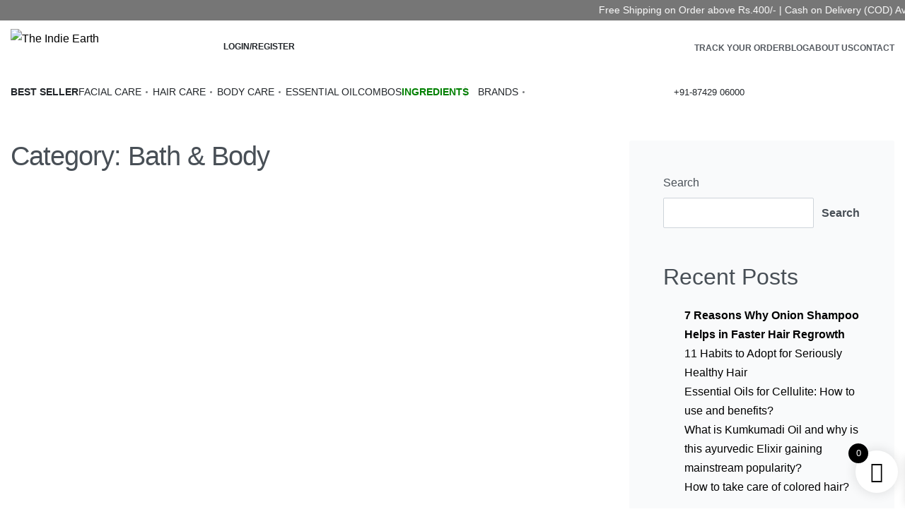

--- FILE ---
content_type: text/html; charset=UTF-8
request_url: https://theindieearth.in/category/bath-body/
body_size: 67108
content:

<!DOCTYPE html>
<html lang="en-US" data-df  data-container="1445" data-xl="2" data-admin-bar="0" class="elementor-kit-184">
<head>
<meta charset="UTF-8">
<meta name="viewport" content="width=device-width, initial-scale=1">
<link rel="profile" href="//gmpg.org/xfn/11">
<link rel="pingback" href="https://theindieearth.in/xmlrpc.php">

<meta name='robots' content='index, follow, max-image-preview:large, max-snippet:-1, max-video-preview:-1' />

	<!-- This site is optimized with the Yoast SEO Premium plugin v22.4 (Yoast SEO v23.0) - https://yoast.com/wordpress/plugins/seo/ -->
	<title>Bath &amp; Body Archives - The Indie Earth</title>
	<link rel="canonical" href="https://theindieearth.in/category/bath-body/" />
	<link rel="next" href="https://theindieearth.in/category/bath-body/page/2/" />
	<meta property="og:locale" content="en_US" />
	<meta property="og:type" content="article" />
	<meta property="og:title" content="Bath &amp; Body Archives" />
	<meta property="og:url" content="https://theindieearth.in/category/bath-body/" />
	<meta property="og:site_name" content="The Indie Earth" />
	<meta name="twitter:card" content="summary_large_image" />
	<script type="application/ld+json" class="yoast-schema-graph">{"@context":"https://schema.org","@graph":[{"@type":"CollectionPage","@id":"https://theindieearth.in/category/bath-body/","url":"https://theindieearth.in/category/bath-body/","name":"Bath &amp; Body Archives - The Indie Earth","isPartOf":{"@id":"https://theindieearth.in/#website"},"primaryImageOfPage":{"@id":"https://theindieearth.in/category/bath-body/#primaryimage"},"image":{"@id":"https://theindieearth.in/category/bath-body/#primaryimage"},"thumbnailUrl":"https://theindieearth.in/wp-content/uploads/2023/08/Essential-Oils-for-Cellulite-How-to-use-and-benefits.jpg","breadcrumb":{"@id":"https://theindieearth.in/category/bath-body/#breadcrumb"},"inLanguage":"en-US"},{"@type":"ImageObject","inLanguage":"en-US","@id":"https://theindieearth.in/category/bath-body/#primaryimage","url":"https://theindieearth.in/wp-content/uploads/2023/08/Essential-Oils-for-Cellulite-How-to-use-and-benefits.jpg","contentUrl":"https://theindieearth.in/wp-content/uploads/2023/08/Essential-Oils-for-Cellulite-How-to-use-and-benefits.jpg","width":1112,"height":652,"caption":"Essential-Oils-for-Cellulite-How-to-use-and-benefits"},{"@type":"BreadcrumbList","@id":"https://theindieearth.in/category/bath-body/#breadcrumb","itemListElement":[{"@type":"ListItem","position":1,"name":"Home","item":"https://theindieearth.in/"},{"@type":"ListItem","position":2,"name":"Bath &amp; Body"}]},{"@type":"WebSite","@id":"https://theindieearth.in/#website","url":"https://theindieearth.in/","name":"The Indie Earth","description":"","publisher":{"@id":"https://theindieearth.in/#organization"},"potentialAction":[{"@type":"SearchAction","target":{"@type":"EntryPoint","urlTemplate":"https://theindieearth.in/?s={search_term_string}"},"query-input":"required name=search_term_string"}],"inLanguage":"en-US"},{"@type":"Organization","@id":"https://theindieearth.in/#organization","name":"The Indie Earth","url":"https://theindieearth.in/","logo":{"@type":"ImageObject","inLanguage":"en-US","@id":"https://theindieearth.in/#/schema/logo/image/","url":"https://theindieearth.in/wp-content/uploads/2024/04/Full-Logo-TIE.svg","contentUrl":"https://theindieearth.in/wp-content/uploads/2024/04/Full-Logo-TIE.svg","width":244,"height":50,"caption":"The Indie Earth"},"image":{"@id":"https://theindieearth.in/#/schema/logo/image/"}}]}</script>
	<!-- / Yoast SEO Premium plugin. -->


<link rel='dns-prefetch' href='//www.googletagmanager.com' />
<style id='wp-img-auto-sizes-contain-inline-css' type='text/css'>
img:is([sizes=auto i],[sizes^="auto," i]){contain-intrinsic-size:3000px 1500px}
/*# sourceURL=wp-img-auto-sizes-contain-inline-css */
</style>
<link rel='stylesheet' id='sa-login-css-css' href='https://theindieearth.in/wp-content/plugins/sms-alert/css/sms_alert_customer_validation_style.css?ver=3.8.8' type='text/css' media='' />
<style id='classic-theme-styles-inline-css' type='text/css'>
/*! This file is auto-generated */
.wp-block-button__link{color:#fff;background-color:#32373c;border-radius:9999px;box-shadow:none;text-decoration:none;padding:calc(.667em + 2px) calc(1.333em + 2px);font-size:1.125em}.wp-block-file__button{background:#32373c;color:#fff;text-decoration:none}
/*# sourceURL=/wp-includes/css/classic-themes.min.css */
</style>
<style id='woocommerce-inline-inline-css' type='text/css'>
.woocommerce form .form-row .required { visibility: visible; }
.woocommerce form .form-row abbr.required { visibility: visible; }
/*# sourceURL=woocommerce-inline-inline-css */
</style>
<link rel='stylesheet' id='wpg-main-style-css' href='https://theindieearth.in/wp-content/plugins/wp_glossary/assets/css/style.css?ver=3e09b992f2a8cf3c5b4b484d19473ac8' type='text/css' media='all' />
<link rel='stylesheet' id='wpg-tooltipster-style-css' href='https://theindieearth.in/wp-content/plugins/wp_glossary/assets/css/tooltipster/tooltipster.css?ver=3e09b992f2a8cf3c5b4b484d19473ac8' type='text/css' media='all' />
<link rel='stylesheet' id='wpg-tooltipster-light-style-css' href='https://theindieearth.in/wp-content/plugins/wp_glossary/assets/css/tooltipster/themes/tooltipster-light.css?ver=3e09b992f2a8cf3c5b4b484d19473ac8' type='text/css' media='all' />
<link rel='stylesheet' id='cod-login-css-css' href='https://theindieearth.in/wp-content/plugins/chat-on-desk/css/sms_alert_customer_validation_style.css?ver=1.0.5' type='text/css' media='' />
<link rel='stylesheet' id='wcpr-country-flags-css' href='https://theindieearth.in/wp-content/plugins/woocommerce-photo-reviews/css/flags-64.min.css?ver=1.3.11' type='text/css' media='all' />
<link rel='stylesheet' id='brands-styles-css' href='https://theindieearth.in/wp-content/plugins/woocommerce/assets/css/brands.css?ver=10.0.5' type='text/css' media='all' />
<link rel='stylesheet' id='select2-css' href='https://theindieearth.in/wp-content/plugins/woocommerce/assets/css/select2.css?ver=10.0.5' type='text/css' media='all' />
<link rel='stylesheet' id='lightslider-css' href='https://theindieearth.in/wp-content/plugins/woocommerce-side-cart-premium/assets/library/lightslider/css/lightslider.css?ver=1.0' type='text/css' media='all' />
<link rel='stylesheet' id='xoo-wsc-fonts-css' href='https://theindieearth.in/wp-content/plugins/woocommerce-side-cart-premium/assets/css/xoo-wsc-fonts.css?ver=4.0.1' type='text/css' media='all' />
<link rel='stylesheet' id='xoo-wsc-style-css' href='https://theindieearth.in/wp-content/plugins/woocommerce-side-cart-premium/assets/css/xoo-wsc-style.css?ver=4.0.1' type='text/css' media='all' />
<style id='xoo-wsc-style-inline-css' type='text/css'>
a.xoo-wsc-ft-btn:nth-child(3){
		grid-column: 1/-1;
	}
.xoo-wsc-sp-left-col img, .xoo-wsc-sp-left-col{
	max-width: 80px;
}

.xoo-wsc-sp-right-col{
	font-size: 14px;
}

.xoo-wsc-sp-container, .xoo-wsc-dr-sp{
	background-color: #eee;
}


.xoo-wsc-ft-buttons-cont a.xoo-wsc-ft-btn, .xoo-wsc-markup .xoo-wsc-btn, .xoo-wsc-markup .woocommerce-shipping-calculator button[type="submit"] {
	background-color: #000000;
	color: #ffffff;
	border: 2px solid #ffffff;
	padding: 10px 20px;
}

.xoo-wsc-ft-buttons-cont a.xoo-wsc-ft-btn:hover, .xoo-wsc-markup .xoo-wsc-btn:hover, .xoo-wsc-markup .woocommerce-shipping-calculator button[type="submit"]:hover {
	background-color: #ffffff;
	color: #000000;
	border: 2px solid #000000;
}


 

.xoo-wsc-footer{
	background-color: #ffffff;
	color: #000000;
	padding: 10px 20px;
	box-shadow: 0 -5px 10px #0000001a;
}

.xoo-wsc-footer, .xoo-wsc-footer a, .xoo-wsc-footer .amount{
	font-size: 15px;
}

.xoo-wsc-ft-buttons-cont{
	grid-template-columns: 2fr 2fr;
}

.xoo-wsc-basket{
	bottom: 12px;
	right: 0px;
	background-color: #ffffff;
	color: #000000;
	box-shadow: 0px 0px 15px 2px #0000001a;
	border-radius: 50%;
	display: flex;
	width: 60px;
	height: 60px;
}


.xoo-wsc-bki{
	font-size: 30px}

.xoo-wsc-items-count{
	top: -10px;
	left: -10px;
}

.xoo-wsc-items-count{
	background-color: #000000;
	color: #ffffff;
}

.xoo-wsc-container, .xoo-wsc-slider, .xoo-wsc-drawer{
	max-width: 400px;
	right: -400px;
	top: 0;bottom: 0;
	bottom: 0;
	font-family: }

.xoo-wsc-drawer{
	max-width: 350px;
}

.xoo-wsc-cart-active .xoo-wsc-container, .xoo-wsc-slider-active .xoo-wsc-slider{
	right: 0;
}

.xoo-wsc-drawer-active .xoo-wsc-drawer{
	right: 400px;
}
.xoo-wsc-drawer{
	right: 0;
}


.xoo-wsc-cart-active .xoo-wsc-basket{
	right: 400px;
}



.xoo-wsc-slider{
	right: -400px;
}

span.xoo-wsch-close, .xoo-wscdh-close {
    font-size: 16px;
    right: 10px;
}

.xoo-wsch-top{
	justify-content: center;
}

.xoo-wsch-text{
	font-size: 20px;
}

.xoo-wsc-header, .xoo-wsc-drawer-header{
	color: #000000;
	background-color: #ffffff;
	border-bottom: 2px solid #eee;
}

.xoo-wsc-sb-bar > span{
	background-color: #1e73be;
}

.xoo-wsc-body{
	background-color: #f8f9fa;
}

.xoo-wsc-body, .xoo-wsc-body span.amount, .xoo-wsc-body a{
	font-size: 16px;
	color: #000000;
}

.xoo-wsc-product, .xoo-wsc-sp-product{
	padding: 15px 20px;
	margin: 10px 15px;
	border-radius: 5px;
	box-shadow: 0 2px 2px #00000005;
	background-color: #ffffff;
}

.xoo-wsc-body .xoo-wsc-ft-totals{
	padding: 15px 20px;
	margin: 10px 15px;
}

.xoo-wsc-product-cont{
	padding: 10px 10px;
}

.xoo-wsc-pattern-row .xoo-wsc-img-col{
	width: 30%;
}

.xoo-wsc-pattern-card .xoo-wsc-img-col img{
	max-width: 100%;
	display: table;
	margin: 0 auto;
}
.xoo-wsc-pattern-row .xoo-wsc-sum-col{
	width: 70%;
}

.xoo-wsc-pattern-card .xoo-wsc-product-cont{
	width: 50% 
}
.xoo-wsc-pattern-card .xoo-wsc-product{
	border: 0;
	box-shadow: 0px 10px 15px -12px #0000001a;
}
.xoo-wsc-pattern-card .xoo-wsc-img-col{
	background-color: #eee;
}
.xoo-wsc-sm-front{
	background-color: #eee;
}
.xoo-wsc-pattern-card, .xoo-wsc-sm-front{
	border-bottom-left-radius: 5px;
	border-bottom-right-radius: 5px;
}
.xoo-wsc-pattern-card, .xoo-wsc-img-col img, .xoo-wsc-img-col{
	border-top-left-radius: 5px;
	border-top-right-radius: 5px;
}
.xoo-wsc-sm-back{
	background-color: #fff;
}
.xoo-wsc-sm-front, .xoo-wsc-sm-back{
	color: #000;
}

.xoo-wsc-sum-col{
	justify-content: center;
}

/***** Quantity *****/

.xoo-wsc-qty-box{
	max-width: 75px;
}

.xoo-wsc-qty-box.xoo-wsc-qtb-square{
	border-color: #000000;
}

input[type="number"].xoo-wsc-qty{
	border-color: #000000;
	background-color: #ffffff;
	color: #000000;
	height: 28px;
	line-height: 28px;
}

input[type="number"].xoo-wsc-qty, .xoo-wsc-qtb-square{
	border-width: 1px;
	border-style: solid;
}
.xoo-wsc-chng{
	background-color: #ffffff;
	color: #000000;
}

/** Shortcode **/
.xoo-wsc-sc-count{
	background-color: #000000;
	color: #ffffff;
}

.xoo-wsc-sc-bki{
	font-size: 28px;
	color: 28;
}
.xoo-wsc-sc-cont{
	color: #000000;
}

.xoo-wsc-sp-column li.xoo-wsc-sp-prod-cont{
	width: 50%;
}



.magictime {
    animation-duration: 0.5s;
}


span.xoo-wsc-dtg-icon{
	right: calc(100% - 11px );
}


.xoo-wsc-sp-product{
	background-color: #fff;
}


@media only screen and (max-width: 600px) {
	.xoo-wsc-basket {
	    width: 40px;
	    height: 40px;
	}

	.xoo-wsc-bki {
	    font-size: 20px;
	}

	span.xoo-wsc-items-count {
	    width: 17px;
	    height: 17px;
	    line-height: 17px;
	    top: -7px;
	    left: -7px;
	}
}



/*# sourceURL=xoo-wsc-style-inline-css */
</style>
<link rel='stylesheet' id='jquery-ui-style-css' href='https://theindieearth.in/wp-content/plugins/woocommerce/assets/css/jquery-ui/jquery-ui.min.css?ver=10.0.5' type='text/css' media='all' />
<link rel='stylesheet' id='fp-srp-style-css' href='https://theindieearth.in/wp-content/plugins/rewardsystem/assets/css/style.css?ver=30.1.0' type='text/css' media='' />
<link rel='stylesheet' id='wp_reward_footable_css-css' href='https://theindieearth.in/wp-content/plugins/rewardsystem/assets/css/footable.core.css?ver=30.1.0' type='text/css' media='' />
<link rel='stylesheet' id='wp_reward_bootstrap_css-css' href='https://theindieearth.in/wp-content/plugins/rewardsystem/assets/css/bootstrap.css?ver=30.1.0' type='text/css' media='' />
<style id='fp-srp-inline-style-inline-css' type='text/css'>
#generate_referral_field { }  #rs_redeem_voucher_code { }  #ref_generate_now { }  #rs_submit_redeem_voucher { }.rs_subscriptionoption h3 { }.rs_social_sharing_buttons{};.rs_social_sharing_success_message#generate_referral_field { }  #rs_redeem_voucher_code { }  #ref_generate_now { }  #rs_submit_redeem_voucher { }.rs_subscriptionoption h3 { }#rs_refer_a_friend_form { } #rs_friend_name { } #rs_friend_email { } #rs_friend_subject { } #rs_your_message { } #rs_refer_submit { }#encashing_form{}
.rs_encash_points_value{}
.error{color:#ED0514;}
.rs_encash_points_reason{}
.rs_encash_payment_method{}
.rs_encash_paypal_address{}
.rs_encash_custom_payment_option_value{}
.rs_encash_submit{}
#rs_encash_submit_button{}
.success_info{}
#encash_form_success_info{}#generate_referral_field { }  #rs_redeem_voucher_code { }  #ref_generate_now { }  #rs_submit_redeem_voucher { }.rs_subscriptionoption h3 { }.rs_social_sharing_buttons{};.rs_social_sharing_success_message#generate_referral_field { }  #rs_redeem_voucher_code { }  #ref_generate_now { }  #rs_submit_redeem_voucher { }.rs_subscriptionoption h3 { }#rs_refer_a_friend_form { } #rs_friend_name { } #rs_friend_email { } #rs_friend_subject { } #rs_your_message { } #rs_refer_submit { }#encashing_form{}
.rs_encash_points_value{}
.error{color:#ED0514;}
.rs_encash_points_reason{}
.rs_encash_payment_method{}
.rs_encash_paypal_address{}
.rs_encash_custom_payment_option_value{}
.rs_encash_submit{}
#rs_encash_submit_button{}
.success_info{}
#encash_form_success_info{}#generate_referral_field { }  #rs_redeem_voucher_code { }  #ref_generate_now { }  #rs_submit_redeem_voucher { }.rs_subscriptionoption h3 { }.rs_social_sharing_buttons{};.rs_social_sharing_success_message#generate_referral_field { }  #rs_redeem_voucher_code { }  #ref_generate_now { }  #rs_submit_redeem_voucher { }.rs_subscriptionoption h3 { }#rs_refer_a_friend_form { } #rs_friend_name { } #rs_friend_email { } #rs_friend_subject { } #rs_your_message { } #rs_refer_submit { }#encashing_form{}
.rs_encash_points_value{}
.error{color:#ED0514;}
.rs_encash_points_reason{}
.rs_encash_payment_method{}
.rs_encash_paypal_address{}
.rs_encash_custom_payment_option_value{}
.rs_encash_submit{}
#rs_encash_submit_button{}
.success_info{}
#encash_form_success_info{}#generate_referral_field { }  #rs_redeem_voucher_code { }  #ref_generate_now { }  #rs_submit_redeem_voucher { }.rs_subscriptionoption h3 { }.rs_social_sharing_buttons{};.rs_social_sharing_success_message#generate_referral_field { }  #rs_redeem_voucher_code { }  #ref_generate_now { }  #rs_submit_redeem_voucher { }.rs_subscriptionoption h3 { }#rs_refer_a_friend_form { } #rs_friend_name { } #rs_friend_email { } #rs_friend_subject { } #rs_your_message { } #rs_refer_submit { }#encashing_form{}
.rs_encash_points_value{}
.error{color:#ED0514;}
.rs_encash_points_reason{}
.rs_encash_payment_method{}
.rs_encash_paypal_address{}
.rs_encash_custom_payment_option_value{}
.rs_encash_submit{}
#rs_encash_submit_button{}
.success_info{}
#encash_form_success_info{}#generate_referral_field { }  #rs_redeem_voucher_code { }  #ref_generate_now { }  #rs_submit_redeem_voucher { }.rs_subscriptionoption h3 { }.rs_social_sharing_buttons{};.rs_social_sharing_success_message#generate_referral_field { }  #rs_redeem_voucher_code { }  #ref_generate_now { }  #rs_submit_redeem_voucher { }.rs_subscriptionoption h3 { }#rs_refer_a_friend_form { } #rs_friend_name { } #rs_friend_email { } #rs_friend_subject { } #rs_your_message { } #rs_refer_submit { }#encashing_form{}
.rs_encash_points_value{}
.error{color:#ED0514;}
.rs_encash_points_reason{}
.rs_encash_payment_method{}
.rs_encash_paypal_address{}
.rs_encash_custom_payment_option_value{}
.rs_encash_submit{}
#rs_encash_submit_button{}
.success_info{}
#encash_form_success_info{}#generate_referral_field { }  #rs_redeem_voucher_code { }  #ref_generate_now { }  #rs_submit_redeem_voucher { }.rs_subscriptionoption h3 { }.rs_social_sharing_buttons{};.rs_social_sharing_success_message#generate_referral_field { }  #rs_redeem_voucher_code { }  #ref_generate_now { }  #rs_submit_redeem_voucher { }.rs_subscriptionoption h3 { }#rs_refer_a_friend_form { } #rs_friend_name { } #rs_friend_email { } #rs_friend_subject { } #rs_your_message { } #rs_refer_submit { }#encashing_form{}
.rs_encash_points_value{}
.error{color:#ED0514;}
.rs_encash_points_reason{}
.rs_encash_payment_method{}
.rs_encash_paypal_address{}
.rs_encash_custom_payment_option_value{}
.rs_encash_submit{}
#rs_encash_submit_button{}
.success_info{}
#encash_form_success_info{}#generate_referral_field { }  #rs_redeem_voucher_code { }  #ref_generate_now { }  #rs_submit_redeem_voucher { }.rs_subscriptionoption h3 { }.rs_social_sharing_buttons{};.rs_social_sharing_success_message#generate_referral_field { }  #rs_redeem_voucher_code { }  #ref_generate_now { }  #rs_submit_redeem_voucher { }.rs_subscriptionoption h3 { }#rs_refer_a_friend_form { } #rs_friend_name { } #rs_friend_email { } #rs_friend_subject { } #rs_your_message { } #rs_refer_submit { }#encashing_form{}
.rs_encash_points_value{}
.error{color:#ED0514;}
.rs_encash_points_reason{}
.rs_encash_payment_method{}
.rs_encash_paypal_address{}
.rs_encash_custom_payment_option_value{}
.rs_encash_submit{}
#rs_encash_submit_button{}
.success_info{}
#encash_form_success_info{}#generate_referral_field { }  #rs_redeem_voucher_code { }  #ref_generate_now { }  #rs_submit_redeem_voucher { }.rs_subscriptionoption h3 { }.rs_social_sharing_buttons{};.rs_social_sharing_success_message#generate_referral_field { }  #rs_redeem_voucher_code { }  #ref_generate_now { }  #rs_submit_redeem_voucher { }.rs_subscriptionoption h3 { }#rs_refer_a_friend_form { } #rs_friend_name { } #rs_friend_email { } #rs_friend_subject { } #rs_your_message { } #rs_refer_submit { }#encashing_form{}
.rs_encash_points_value{}
.error{color:#ED0514;}
.rs_encash_points_reason{}
.rs_encash_payment_method{}
.rs_encash_paypal_address{}
.rs_encash_custom_payment_option_value{}
.rs_encash_submit{}
#rs_encash_submit_button{}
.success_info{}
#encash_form_success_info{}#generate_referral_field { }  #rs_redeem_voucher_code { }  #ref_generate_now { }  #rs_submit_redeem_voucher { }.rs_subscriptionoption h3 { }.rs_social_sharing_buttons{};.rs_social_sharing_success_message#generate_referral_field { }  #rs_redeem_voucher_code { }  #ref_generate_now { }  #rs_submit_redeem_voucher { }.rs_subscriptionoption h3 { }#rs_refer_a_friend_form { } #rs_friend_name { } #rs_friend_email { } #rs_friend_subject { } #rs_your_message { } #rs_refer_submit { }#encashing_form{}
.rs_encash_points_value{}
.error{color:#ED0514;}
.rs_encash_points_reason{}
.rs_encash_payment_method{}
.rs_encash_paypal_address{}
.rs_encash_custom_payment_option_value{}
.rs_encash_submit{}
#rs_encash_submit_button{}
.success_info{}
#encash_form_success_info{}#generate_referral_field { }  #rs_redeem_voucher_code { }  #ref_generate_now { }  #rs_submit_redeem_voucher { }.rs_subscriptionoption h3 { }.rs_social_sharing_buttons{};.rs_social_sharing_success_message#generate_referral_field { }  #rs_redeem_voucher_code { }  #ref_generate_now { }  #rs_submit_redeem_voucher { }.rs_subscriptionoption h3 { }#rs_refer_a_friend_form { } #rs_friend_name { } #rs_friend_email { } #rs_friend_subject { } #rs_your_message { } #rs_refer_submit { }#encashing_form{}
.rs_encash_points_value{}
.error{color:#ED0514;}
.rs_encash_points_reason{}
.rs_encash_payment_method{}
.rs_encash_paypal_address{}
.rs_encash_custom_payment_option_value{}
.rs_encash_submit{}
#rs_encash_submit_button{}
.success_info{}
#encash_form_success_info{}#generate_referral_field { }  #rs_redeem_voucher_code { }  #ref_generate_now { }  #rs_submit_redeem_voucher { }.rs_subscriptionoption h3 { }.rs_social_sharing_buttons{};.rs_social_sharing_success_message#generate_referral_field { }  #rs_redeem_voucher_code { }  #ref_generate_now { }  #rs_submit_redeem_voucher { }.rs_subscriptionoption h3 { }#rs_refer_a_friend_form { } #rs_friend_name { } #rs_friend_email { } #rs_friend_subject { } #rs_your_message { } #rs_refer_submit { }#encashing_form{}
.rs_encash_points_value{}
.error{color:#ED0514;}
.rs_encash_points_reason{}
.rs_encash_payment_method{}
.rs_encash_paypal_address{}
.rs_encash_custom_payment_option_value{}
.rs_encash_submit{}
#rs_encash_submit_button{}
.success_info{}
#encash_form_success_info{}#generate_referral_field { }  #rs_redeem_voucher_code { }  #ref_generate_now { }  #rs_submit_redeem_voucher { }.rs_subscriptionoption h3 { }.rs_social_sharing_buttons{};.rs_social_sharing_success_message#generate_referral_field { }  #rs_redeem_voucher_code { }  #ref_generate_now { }  #rs_submit_redeem_voucher { }.rs_subscriptionoption h3 { }#rs_refer_a_friend_form { } #rs_friend_name { } #rs_friend_email { } #rs_friend_subject { } #rs_your_message { } #rs_refer_submit { }#encashing_form{}
.rs_encash_points_value{}
.error{color:#ED0514;}
.rs_encash_points_reason{}
.rs_encash_payment_method{}
.rs_encash_paypal_address{}
.rs_encash_custom_payment_option_value{}
.rs_encash_submit{}
#rs_encash_submit_button{}
.success_info{}
#encash_form_success_info{}#generate_referral_field { }  #rs_redeem_voucher_code { }  #ref_generate_now { }  #rs_submit_redeem_voucher { }.rs_subscriptionoption h3 { }.rs_social_sharing_buttons{};.rs_social_sharing_success_message#generate_referral_field { }  #rs_redeem_voucher_code { }  #ref_generate_now { }  #rs_submit_redeem_voucher { }.rs_subscriptionoption h3 { }#rs_refer_a_friend_form { } #rs_friend_name { } #rs_friend_email { } #rs_friend_subject { } #rs_your_message { } #rs_refer_submit { }#encashing_form{}
.rs_encash_points_value{}
.error{color:#ED0514;}
.rs_encash_points_reason{}
.rs_encash_payment_method{}
.rs_encash_paypal_address{}
.rs_encash_custom_payment_option_value{}
.rs_encash_submit{}
#rs_encash_submit_button{}
.success_info{}
#encash_form_success_info{}#generate_referral_field { }  #rs_redeem_voucher_code { }  #ref_generate_now { }  #rs_submit_redeem_voucher { }.rs_subscriptionoption h3 { }.rs_social_sharing_buttons{};.rs_social_sharing_success_message#generate_referral_field { }  #rs_redeem_voucher_code { }  #ref_generate_now { }  #rs_submit_redeem_voucher { }.rs_subscriptionoption h3 { }#rs_refer_a_friend_form { } #rs_friend_name { } #rs_friend_email { } #rs_friend_subject { } #rs_your_message { } #rs_refer_submit { }#encashing_form{}
.rs_encash_points_value{}
.error{color:#ED0514;}
.rs_encash_points_reason{}
.rs_encash_payment_method{}
.rs_encash_paypal_address{}
.rs_encash_custom_payment_option_value{}
.rs_encash_submit{}
#rs_encash_submit_button{}
.success_info{}
#encash_form_success_info{}#generate_referral_field { }  #rs_redeem_voucher_code { }  #ref_generate_now { }  #rs_submit_redeem_voucher { }.rs_subscriptionoption h3 { }.rs_social_sharing_buttons{};.rs_social_sharing_success_message#generate_referral_field { }  #rs_redeem_voucher_code { }  #ref_generate_now { }  #rs_submit_redeem_voucher { }.rs_subscriptionoption h3 { }#rs_refer_a_friend_form { } #rs_friend_name { } #rs_friend_email { } #rs_friend_subject { } #rs_your_message { } #rs_refer_submit { }#encashing_form{}
.rs_encash_points_value{}
.error{color:#ED0514;}
.rs_encash_points_reason{}
.rs_encash_payment_method{}
.rs_encash_paypal_address{}
.rs_encash_custom_payment_option_value{}
.rs_encash_submit{}
#rs_encash_submit_button{}
.success_info{}
#encash_form_success_info{}#generate_referral_field { }  #rs_redeem_voucher_code { }  #ref_generate_now { }  #rs_submit_redeem_voucher { }.rs_subscriptionoption h3 { }.rs_social_sharing_buttons{};.rs_social_sharing_success_message#generate_referral_field { }  #rs_redeem_voucher_code { }  #ref_generate_now { }  #rs_submit_redeem_voucher { }.rs_subscriptionoption h3 { }#rs_refer_a_friend_form { } #rs_friend_name { } #rs_friend_email { } #rs_friend_subject { } #rs_your_message { } #rs_refer_submit { }#encashing_form{}
.rs_encash_points_value{}
.error{color:#ED0514;}
.rs_encash_points_reason{}
.rs_encash_payment_method{}
.rs_encash_paypal_address{}
.rs_encash_custom_payment_option_value{}
.rs_encash_submit{}
#rs_encash_submit_button{}
.success_info{}
#encash_form_success_info{}#generate_referral_field { }  #rs_redeem_voucher_code { }  #ref_generate_now { }  #rs_submit_redeem_voucher { }.rs_subscriptionoption h3 { }.rs_social_sharing_buttons{};.rs_social_sharing_success_message#generate_referral_field { }  #rs_redeem_voucher_code { }  #ref_generate_now { }  #rs_submit_redeem_voucher { }.rs_subscriptionoption h3 { }#rs_refer_a_friend_form { } #rs_friend_name { } #rs_friend_email { } #rs_friend_subject { } #rs_your_message { } #rs_refer_submit { }#encashing_form{}
.rs_encash_points_value{}
.error{color:#ED0514;}
.rs_encash_points_reason{}
.rs_encash_payment_method{}
.rs_encash_paypal_address{}
.rs_encash_custom_payment_option_value{}
.rs_encash_submit{}
#rs_encash_submit_button{}
.success_info{}
#encash_form_success_info{}#generate_referral_field { }  #rs_redeem_voucher_code { }  #ref_generate_now { }  #rs_submit_redeem_voucher { }.rs_subscriptionoption h3 { }.rs_social_sharing_buttons{};.rs_social_sharing_success_message#generate_referral_field { }  #rs_redeem_voucher_code { }  #ref_generate_now { }  #rs_submit_redeem_voucher { }.rs_subscriptionoption h3 { }#rs_refer_a_friend_form { } #rs_friend_name { } #rs_friend_email { } #rs_friend_subject { } #rs_your_message { } #rs_refer_submit { }#encashing_form{}
.rs_encash_points_value{}
.error{color:#ED0514;}
.rs_encash_points_reason{}
.rs_encash_payment_method{}
.rs_encash_paypal_address{}
.rs_encash_custom_payment_option_value{}
.rs_encash_submit{}
#rs_encash_submit_button{}
.success_info{}
#encash_form_success_info{}#generate_referral_field { }  #rs_redeem_voucher_code { }  #ref_generate_now { }  #rs_submit_redeem_voucher { }.rs_subscriptionoption h3 { }.rs_social_sharing_buttons{};.rs_social_sharing_success_message#generate_referral_field { }  #rs_redeem_voucher_code { }  #ref_generate_now { }  #rs_submit_redeem_voucher { }.rs_subscriptionoption h3 { }#rs_refer_a_friend_form { } #rs_friend_name { } #rs_friend_email { } #rs_friend_subject { } #rs_your_message { } #rs_refer_submit { }#encashing_form{}
.rs_encash_points_value{}
.error{color:#ED0514;}
.rs_encash_points_reason{}
.rs_encash_payment_method{}
.rs_encash_paypal_address{}
.rs_encash_custom_payment_option_value{}
.rs_encash_submit{}
#rs_encash_submit_button{}
.success_info{}
#encash_form_success_info{}#generate_referral_field { }  #rs_redeem_voucher_code { }  #ref_generate_now { }  #rs_submit_redeem_voucher { }.rs_subscriptionoption h3 { }.rs_social_sharing_buttons{};.rs_social_sharing_success_message#generate_referral_field { }  #rs_redeem_voucher_code { }  #ref_generate_now { }  #rs_submit_redeem_voucher { }.rs_subscriptionoption h3 { }#rs_refer_a_friend_form { } #rs_friend_name { } #rs_friend_email { } #rs_friend_subject { } #rs_your_message { } #rs_refer_submit { }#encashing_form{}
.rs_encash_points_value{}
.error{color:#ED0514;}
.rs_encash_points_reason{}
.rs_encash_payment_method{}
.rs_encash_paypal_address{}
.rs_encash_custom_payment_option_value{}
.rs_encash_submit{}
#rs_encash_submit_button{}
.success_info{}
#encash_form_success_info{}#generate_referral_field { }  #rs_redeem_voucher_code { }  #ref_generate_now { }  #rs_submit_redeem_voucher { }.rs_subscriptionoption h3 { }.rs_social_sharing_buttons{};.rs_social_sharing_success_message#generate_referral_field { }  #rs_redeem_voucher_code { }  #ref_generate_now { }  #rs_submit_redeem_voucher { }.rs_subscriptionoption h3 { }#rs_refer_a_friend_form { } #rs_friend_name { } #rs_friend_email { } #rs_friend_subject { } #rs_your_message { } #rs_refer_submit { }#encashing_form{}
.rs_encash_points_value{}
.error{color:#ED0514;}
.rs_encash_points_reason{}
.rs_encash_payment_method{}
.rs_encash_paypal_address{}
.rs_encash_custom_payment_option_value{}
.rs_encash_submit{}
#rs_encash_submit_button{}
.success_info{}
#encash_form_success_info{}#generate_referral_field { }  #rs_redeem_voucher_code { }  #ref_generate_now { }  #rs_submit_redeem_voucher { }.rs_subscriptionoption h3 { }.rs_social_sharing_buttons{};.rs_social_sharing_success_message#generate_referral_field { }  #rs_redeem_voucher_code { }  #ref_generate_now { }  #rs_submit_redeem_voucher { }.rs_subscriptionoption h3 { }#rs_refer_a_friend_form { } #rs_friend_name { } #rs_friend_email { } #rs_friend_subject { } #rs_your_message { } #rs_refer_submit { }#encashing_form{}
.rs_encash_points_value{}
.error{color:#ED0514;}
.rs_encash_points_reason{}
.rs_encash_payment_method{}
.rs_encash_paypal_address{}
.rs_encash_custom_payment_option_value{}
.rs_encash_submit{}
#rs_encash_submit_button{}
.success_info{}
#encash_form_success_info{}#generate_referral_field { }  #rs_redeem_voucher_code { }  #ref_generate_now { }  #rs_submit_redeem_voucher { }.rs_subscriptionoption h3 { }.rs_social_sharing_buttons{};.rs_social_sharing_success_message#generate_referral_field { }  #rs_redeem_voucher_code { }  #ref_generate_now { }  #rs_submit_redeem_voucher { }.rs_subscriptionoption h3 { }#rs_refer_a_friend_form { } #rs_friend_name { } #rs_friend_email { } #rs_friend_subject { } #rs_your_message { } #rs_refer_submit { }#encashing_form{}
.rs_encash_points_value{}
.error{color:#ED0514;}
.rs_encash_points_reason{}
.rs_encash_payment_method{}
.rs_encash_paypal_address{}
.rs_encash_custom_payment_option_value{}
.rs_encash_submit{}
#rs_encash_submit_button{}
.success_info{}
#encash_form_success_info{}#generate_referral_field { }  #rs_redeem_voucher_code { }  #ref_generate_now { }  #rs_submit_redeem_voucher { }.rs_subscriptionoption h3 { }.rs_social_sharing_buttons{};.rs_social_sharing_success_message#generate_referral_field { }  #rs_redeem_voucher_code { }  #ref_generate_now { }  #rs_submit_redeem_voucher { }.rs_subscriptionoption h3 { }#rs_refer_a_friend_form { } #rs_friend_name { } #rs_friend_email { } #rs_friend_subject { } #rs_your_message { } #rs_refer_submit { }#encashing_form{}
.rs_encash_points_value{}
.error{color:#ED0514;}
.rs_encash_points_reason{}
.rs_encash_payment_method{}
.rs_encash_paypal_address{}
.rs_encash_custom_payment_option_value{}
.rs_encash_submit{}
#rs_encash_submit_button{}
.success_info{}
#encash_form_success_info{}#generate_referral_field { }  #rs_redeem_voucher_code { }  #ref_generate_now { }  #rs_submit_redeem_voucher { }.rs_subscriptionoption h3 { }.rs_social_sharing_buttons{};.rs_social_sharing_success_message#generate_referral_field { }  #rs_redeem_voucher_code { }  #ref_generate_now { }  #rs_submit_redeem_voucher { }.rs_subscriptionoption h3 { }#rs_refer_a_friend_form { } #rs_friend_name { } #rs_friend_email { } #rs_friend_subject { } #rs_your_message { } #rs_refer_submit { }#encashing_form{}
.rs_encash_points_value{}
.error{color:#ED0514;}
.rs_encash_points_reason{}
.rs_encash_payment_method{}
.rs_encash_paypal_address{}
.rs_encash_custom_payment_option_value{}
.rs_encash_submit{}
#rs_encash_submit_button{}
.success_info{}
#encash_form_success_info{}#generate_referral_field { }  #rs_redeem_voucher_code { }  #ref_generate_now { }  #rs_submit_redeem_voucher { }.rs_subscriptionoption h3 { }.rs_social_sharing_buttons{};.rs_social_sharing_success_message#generate_referral_field { }  #rs_redeem_voucher_code { }  #ref_generate_now { }  #rs_submit_redeem_voucher { }.rs_subscriptionoption h3 { }#rs_refer_a_friend_form { } #rs_friend_name { } #rs_friend_email { } #rs_friend_subject { } #rs_your_message { } #rs_refer_submit { }#encashing_form{}
.rs_encash_points_value{}
.error{color:#ED0514;}
.rs_encash_points_reason{}
.rs_encash_payment_method{}
.rs_encash_paypal_address{}
.rs_encash_custom_payment_option_value{}
.rs_encash_submit{}
#rs_encash_submit_button{}
.success_info{}
#encash_form_success_info{}#generate_referral_field { }  #rs_redeem_voucher_code { }  #ref_generate_now { }  #rs_submit_redeem_voucher { }.rs_subscriptionoption h3 { }.rs_social_sharing_buttons{};.rs_social_sharing_success_message#generate_referral_field { }  #rs_redeem_voucher_code { }  #ref_generate_now { }  #rs_submit_redeem_voucher { }.rs_subscriptionoption h3 { }#rs_refer_a_friend_form { } #rs_friend_name { } #rs_friend_email { } #rs_friend_subject { } #rs_your_message { } #rs_refer_submit { }#encashing_form{}
.rs_encash_points_value{}
.error{color:#ED0514;}
.rs_encash_points_reason{}
.rs_encash_payment_method{}
.rs_encash_paypal_address{}
.rs_encash_custom_payment_option_value{}
.rs_encash_submit{}
#rs_encash_submit_button{}
.success_info{}
#encash_form_success_info{}#generate_referral_field { }  #rs_redeem_voucher_code { }  #ref_generate_now { }  #rs_submit_redeem_voucher { }.rs_subscriptionoption h3 { }.rs_social_sharing_buttons{};.rs_social_sharing_success_message#generate_referral_field { }  #rs_redeem_voucher_code { }  #ref_generate_now { }  #rs_submit_redeem_voucher { }.rs_subscriptionoption h3 { }#rs_refer_a_friend_form { } #rs_friend_name { } #rs_friend_email { } #rs_friend_subject { } #rs_your_message { } #rs_refer_submit { }#encashing_form{}
.rs_encash_points_value{}
.error{color:#ED0514;}
.rs_encash_points_reason{}
.rs_encash_payment_method{}
.rs_encash_paypal_address{}
.rs_encash_custom_payment_option_value{}
.rs_encash_submit{}
#rs_encash_submit_button{}
.success_info{}
#encash_form_success_info{}#generate_referral_field { }  #rs_redeem_voucher_code { }  #ref_generate_now { }  #rs_submit_redeem_voucher { }.rs_subscriptionoption h3 { }.rs_social_sharing_buttons{};.rs_social_sharing_success_message#generate_referral_field { }  #rs_redeem_voucher_code { }  #ref_generate_now { }  #rs_submit_redeem_voucher { }.rs_subscriptionoption h3 { }#rs_refer_a_friend_form { } #rs_friend_name { } #rs_friend_email { } #rs_friend_subject { } #rs_your_message { } #rs_refer_submit { }#encashing_form{}
.rs_encash_points_value{}
.error{color:#ED0514;}
.rs_encash_points_reason{}
.rs_encash_payment_method{}
.rs_encash_paypal_address{}
.rs_encash_custom_payment_option_value{}
.rs_encash_submit{}
#rs_encash_submit_button{}
.success_info{}
#encash_form_success_info{}#generate_referral_field { }  #rs_redeem_voucher_code { }  #ref_generate_now { }  #rs_submit_redeem_voucher { }.rs_subscriptionoption h3 { }.rs_social_sharing_buttons{};.rs_social_sharing_success_message#generate_referral_field { }  #rs_redeem_voucher_code { }  #ref_generate_now { }  #rs_submit_redeem_voucher { }.rs_subscriptionoption h3 { }#rs_refer_a_friend_form { } #rs_friend_name { } #rs_friend_email { } #rs_friend_subject { } #rs_your_message { } #rs_refer_submit { }#encashing_form{}
.rs_encash_points_value{}
.error{color:#ED0514;}
.rs_encash_points_reason{}
.rs_encash_payment_method{}
.rs_encash_paypal_address{}
.rs_encash_custom_payment_option_value{}
.rs_encash_submit{}
#rs_encash_submit_button{}
.success_info{}
#encash_form_success_info{}#generate_referral_field { }  #rs_redeem_voucher_code { }  #ref_generate_now { }  #rs_submit_redeem_voucher { }.rs_subscriptionoption h3 { }.rs_social_sharing_buttons{};.rs_social_sharing_success_message#generate_referral_field { }  #rs_redeem_voucher_code { }  #ref_generate_now { }  #rs_submit_redeem_voucher { }.rs_subscriptionoption h3 { }#rs_refer_a_friend_form { } #rs_friend_name { } #rs_friend_email { } #rs_friend_subject { } #rs_your_message { } #rs_refer_submit { }#encashing_form{}
.rs_encash_points_value{}
.error{color:#ED0514;}
.rs_encash_points_reason{}
.rs_encash_payment_method{}
.rs_encash_paypal_address{}
.rs_encash_custom_payment_option_value{}
.rs_encash_submit{}
#rs_encash_submit_button{}
.success_info{}
#encash_form_success_info{}#generate_referral_field { }  #rs_redeem_voucher_code { }  #ref_generate_now { }  #rs_submit_redeem_voucher { }.rs_subscriptionoption h3 { }.rs_social_sharing_buttons{};.rs_social_sharing_success_message#generate_referral_field { }  #rs_redeem_voucher_code { }  #ref_generate_now { }  #rs_submit_redeem_voucher { }.rs_subscriptionoption h3 { }#rs_refer_a_friend_form { } #rs_friend_name { } #rs_friend_email { } #rs_friend_subject { } #rs_your_message { } #rs_refer_submit { }#encashing_form{}
.rs_encash_points_value{}
.error{color:#ED0514;}
.rs_encash_points_reason{}
.rs_encash_payment_method{}
.rs_encash_paypal_address{}
.rs_encash_custom_payment_option_value{}
.rs_encash_submit{}
#rs_encash_submit_button{}
.success_info{}
#encash_form_success_info{}.fp_rs_display_free_product h3 {
                                            display:block;
					}
                                        .fb_edge_widget_with_comment span.fb_edge_comment_widget iframe.fb_ltr {
                                            display: none !important;
                                        }
                                        .fb-like{
                                            height: 20px !important;
                                            overflow: hidden !important;
                                        }
                                        .tipsy-inner {
                                            background-color: 000;
                                            color: fff;
                                        }
                                        .tipsy-arrow-s {
                                            border-top-color: 000;
                                        }
                                        .points_empty_error, 
                                        .points_number_error, 
                                        .points_greater_than_earnpoints_error,
                                        .points_lesser_than_minpoints_error,
                                        .reason_empty_error,
                                        .paypal_email_empty_error,
                                        .paypal_email_format_error,
                                        .recaptcha_empty_error,
                                        .encash_form_success_info{
                                            display:none;
                                        }
                                        .referral_field{
                                            margin-top:40px;
                                        }
                                        .referral_field_title{
                                            text-align:center;
                                        }
                                        .rs_social_sharing_buttons {
                                            display: inline;
                                        }
                                        .twitter-share-button,
                                        .vk-like{
                                            width:88px;
                                        }
                                        .ok-share-button{
                                            width:30px;
                                        }
                                        .fp-srp-point-price-label{
                                            margin-left:10px;
                                        }
                                        .referral_field1{
                                            margin-top:10px;
                                        }
                                        .rs_alert_div_for_copy{
                                            display:none;
                                        }
                                        .rs_warning_message{
                                            display:inline-block;
                                            color:red;
                                        }
                                        .rs_redeem_voucher_error{
                                            color:red;
                                        }
                                        .rs_redeem_voucher_success{
                                            color:green;
                                        }
                                        .gifticon{
                                            width:16px;height:16px;
                                            display:inline;
                                        }
                                        .rs_variable_earn_messages{
                                            display:none;
                                        }
                                        .simpleshopmessage{
                                            width:16px;height:16px;
                                            display:inline;
                                        }
                                        .gift_icon{
                                            width:16px;height:16px;
                                            display:inline;
                                        }
                                        .variationrewardpoints,
                                        .variationreferralpoints,
                                        .variationpoint_price,
                                        .variationrewardpointsamount,
                                        .variationreferralpointsamount{
                                            display:inline-block;
                                        }
                                        .iagreeerror{
                                            display:none;
                                        }
                                        .fp-srp-send-point{
                                            border:none;
                                            padding: 6px 10px 6px 10px;
                                        }
                                        .fp-srp-send-point-value{
                                            min-width:250px !important;
                                            height:30px !important;
                                        }
                                        .fp-srp-point-price {
                                            margin-left: 5px;
                                        }
                                        .fp-srp-email-content{
                                            border: 1px solid #000;
                                            border-collapse: collapse;
                                        }
                                        .fp-srp-email-content-title{
                                            background: black;
                                            color:#fff;
                                        }
/*# sourceURL=fp-srp-inline-style-inline-css */
</style>
<link rel='stylesheet' id='woo_discount_pro_style-css' href='https://theindieearth.in/wp-content/plugins/woo-discount-rules-pro/Assets/Css/awdr_style.css?ver=2.6.3' type='text/css' media='all' />
<link rel='stylesheet' id='elementor-frontend-css' href='https://theindieearth.in/wp-content/plugins/elementor/assets/css/frontend-lite.min.css?ver=3.22.3' type='text/css' media='all' />
<link id="rey-hs-css" type="text/css" href="https://theindieearth.in/wp-content/uploads/rey/hs-d6fc4d0981.css?ver=2.9.1.1717156441"  rel="stylesheet" media="all"  />
<link id="rey-ds-css" type="text/css" href="https://theindieearth.in/wp-content/uploads/rey/ds-70b766a7c9.css?ver=2.9.1.1717156441" data-noptimize="" data-no-optimize="1" data-pagespeed-no-defer="" data-pagespeed-no-transform="" data-minify="1" rel="preload" as="style" onload="this.onload=null;this.rel='stylesheet';" media="all"  />
<noscript><link rel="stylesheet" href="https://theindieearth.in/wp-content/uploads/rey/ds-70b766a7c9.css" data-no-minify="1"></noscript>
<link rel='stylesheet' id='elementor-post-179-css' href='https://theindieearth.in/wp-content/uploads/elementor/css/post-179.css?ver=1761640221' type='text/css' media='all' />
<link rel="stylesheet" onload="this.onload=null;this.media='all';" media="print"  data-noptimize="" data-no-optimize="1" data-pagespeed-no-defer="" data-pagespeed-no-transform="" data-minify="1" data-no-rel='stylesheet' id='elementor-post-180-css' href='https://theindieearth.in/wp-content/uploads/elementor/css/post-180.css?ver=1761640221' type='text/css' data-media='all' />
<noscript><link rel='stylesheet' data-noptimize="" data-no-optimize="1" data-pagespeed-no-defer="" data-pagespeed-no-transform="" data-minify="1" data-id='elementor-post-180-css' href='https://theindieearth.in/wp-content/uploads/elementor/css/post-180.css?ver=1761640221' data-type='text/css' data-media='all' />
</noscript><link rel="preload" as="style" onload="this.onload=null;this.rel='stylesheet';" media="all"   data-no-rel='stylesheet' id='rey-wp-style-child-css' href='https://theindieearth.in/wp-content/themes/rey-child/style.css?ver=1.0.0' type='text/css' data-media='all' />
<noscript><link rel='stylesheet'  data-id='rey-wp-style-child-css' href='https://theindieearth.in/wp-content/themes/rey-child/style.css?ver=1.0.0' data-type='text/css' data-media='all' />
</noscript><script type="text/javascript" src="https://theindieearth.in/wp-includes/js/jquery/jquery.min.js?ver=3.7.1" id="jquery-core-js"></script>
<script type="text/javascript" src="https://theindieearth.in/wp-includes/js/jquery/jquery-migrate.min.js?ver=3.4.1" id="jquery-migrate-js"></script>
<script type="text/javascript" id="srpscripts-js-extra">
/* <![CDATA[ */
var srpscripts_params = {"ajaxurl":"https://theindieearth.in/wp-admin/admin-ajax.php","enable_option_nonce":"b3b7f2bfc3","checked_alert_msg":"Are you sure you want to be part of the Reward Points Program?","unchecked_alert_msg":"Are you sure you want to exit the Reward Points Program?"};
//# sourceURL=srpscripts-js-extra
/* ]]> */
</script>
<script type="text/javascript" src="https://theindieearth.in/wp-content/plugins/rewardsystem/assets/js/srpscripts.js?ver=30.1.0" id="srpscripts-js"></script>
<script type="text/javascript" src="https://theindieearth.in/wp-content/plugins/rey-core/assets/js/woocommerce/blockui.js?ver=2.9.1" id="jquery-blockui-js" defer="defer" data-wp-strategy="defer"></script>
<script type="text/javascript" id="wc-add-to-cart-js-extra">
/* <![CDATA[ */
var wc_add_to_cart_params = {"ajax_url":"/wp-admin/admin-ajax.php","wc_ajax_url":"/?wc-ajax=%%endpoint%%","i18n_view_cart":"View cart","cart_url":"https://theindieearth.in/cart-2/","is_cart":"","cart_redirect_after_add":"no"};
//# sourceURL=wc-add-to-cart-js-extra
/* ]]> */
</script>
<script type="text/javascript" src="https://theindieearth.in/wp-content/plugins/woocommerce/assets/js/frontend/add-to-cart.min.js?ver=10.0.5" id="wc-add-to-cart-js" defer="defer" data-wp-strategy="defer"></script>
<script type="text/javascript" src="https://theindieearth.in/wp-content/plugins/woocommerce/assets/js/js-cookie/js.cookie.min.js?ver=2.1.4-wc.10.0.5" id="js-cookie-js" defer="defer" data-wp-strategy="defer"></script>
<script type="text/javascript" id="woocommerce-js-extra">
/* <![CDATA[ */
var woocommerce_params = {"ajax_url":"/wp-admin/admin-ajax.php","wc_ajax_url":"/?wc-ajax=%%endpoint%%","i18n_password_show":"Show password","i18n_password_hide":"Hide password"};
//# sourceURL=woocommerce-js-extra
/* ]]> */
</script>
<script type="text/javascript" src="https://theindieearth.in/wp-content/plugins/woocommerce/assets/js/frontend/woocommerce.min.js?ver=10.0.5" id="woocommerce-js" defer="defer" data-wp-strategy="defer"></script>
<script type="text/javascript" src="https://theindieearth.in/wp-content/plugins/wp_glossary/assets/js/mixitup.min.js?ver=3e09b992f2a8cf3c5b4b484d19473ac8" id="wpg-mixitup-script-js"></script>
<script type="text/javascript" src="https://theindieearth.in/wp-content/plugins/wp_glossary/assets/js/jquery.tooltipster.min.js?ver=3e09b992f2a8cf3c5b4b484d19473ac8" id="wpg-tooltipster-script-js"></script>
<script type="text/javascript" id="wpg-main-script-js-extra">
/* <![CDATA[ */
var wpg = {"animation":"1","is_tooltip":"1","tooltip_theme":"light","tooltip_animation":"fade","tooltip_position":"top","tooltip_is_arrow":"1","tooltip_min_width":"250","tooltip_max_width":"500","tooltip_speed":"350","tooltip_delay":"200","tooltip_is_touch_devices":"1"};
//# sourceURL=wpg-main-script-js-extra
/* ]]> */
</script>
<script type="text/javascript" src="https://theindieearth.in/wp-content/plugins/wp_glossary/assets/js/scripts.js?ver=3e09b992f2a8cf3c5b4b484d19473ac8" id="wpg-main-script-js"></script>
<script type="text/javascript" src="https://theindieearth.in/wp-content/plugins/woocommerce-photo-reviews/js/default-display-images.min.js?ver=1.3.11" id="wcpr-default-display-script-js"></script>
<script type="text/javascript" id="woocommerce-photo-reviews-script-js-extra">
/* <![CDATA[ */
var woocommerce_photo_reviews_params = {"ajaxurl":"https://theindieearth.in/wp-admin/admin-ajax.php","text_load_more":"Load more","text_loading":"Loading...","i18n_required_rating_text":"Please select a rating.","i18n_required_comment_text":"Please enter your comment.","i18n_minimum_comment_text":"Please enter your comment not less than 0 character.","i18n_required_name_text":"Please enter your name.","i18n_required_email_text":"Please enter your email.","warning_gdpr":"Please agree with our term and policy.","max_files":"5","upload_allow":["image/jpg","image/jpeg","image/bmp","image/png","image/webp","image/gif","video/mp4","video/webm"],"max_file_size":"2000","required_image":"off","enable_photo":"on","warning_required_image":"Please upload at least one image for your review!","warning_max_files":"You can only upload maximum of 5 files.","warning_upload_allow":"'%file_name%' is not an allowed file type.","warning_max_file_size":"The size of '%file_name%' is greater than 2000 kB.","default_comments_page":"oldest","sort":"1","display":"1","masonry_popup":"review","pagination_ajax":"1","loadmore_button":"1","allow_empty_comment":"","minimum_comment_length":"0","container":".wcpr-grid","comments_container_id":"comments","nonce":"368a539699","grid_class":"wcpr-grid wcpr-masonry-3-col wcpr-masonry-popup-review wcpr-enable-box-shadow","i18n_image_caption":"Caption for this image","image_caption_enable":"","restrict_number_of_reviews":"","wc_ajax_url":"/?wc-ajax=%%endpoint%%","review_rating_required":"yes"};
//# sourceURL=woocommerce-photo-reviews-script-js-extra
/* ]]> */
</script>
<script type="text/javascript" src="https://theindieearth.in/wp-content/plugins/woocommerce-photo-reviews/js/script.min.js?ver=1.3.11" id="woocommerce-photo-reviews-script-js"></script>
<script type="text/javascript" id="woocommerce-photo-reviews-shortcode-script-js-extra">
/* <![CDATA[ */
var woocommerce_photo_reviews_shortcode_params = {"ajaxurl":"https://theindieearth.in/wp-admin/admin-ajax.php"};
//# sourceURL=woocommerce-photo-reviews-shortcode-script-js-extra
/* ]]> */
</script>
<script type="text/javascript" src="https://theindieearth.in/wp-content/plugins/woocommerce-photo-reviews/js/shortcode-script.min.js?ver=1.3.11" id="woocommerce-photo-reviews-shortcode-script-js"></script>
<script type="text/javascript" src="https://theindieearth.in/wp-content/plugins/woocommerce/assets/js/select2/select2.full.min.js?ver=4.0.3-wc.10.0.5" id="select2-js" data-wp-strategy="defer"></script>
<script type="text/javascript" id="wc-enhanced-select-js-extra">
/* <![CDATA[ */
var wc_enhanced_select_params = {"ajax_url":"https://theindieearth.in/wp-admin/admin-ajax.php","search_customers_nonce":"d97d64a949"};
//# sourceURL=wc-enhanced-select-js-extra
/* ]]> */
</script>
<script type="text/javascript" src="https://theindieearth.in/wp-content/plugins/woocommerce/assets/js/admin/wc-enhanced-select.min.js?ver=10.0.5" id="wc-enhanced-select-js"></script>
<script type="text/javascript" src="https://theindieearth.in/wp-content/plugins/rewardsystem/assets/js/footable.js?ver=30.1.0" id="wp_reward_footable-js"></script>
<script type="text/javascript" src="https://theindieearth.in/wp-content/plugins/rewardsystem/assets/js/footable.sort.js?ver=30.1.0" id="wp_reward_footable_sort-js"></script>
<script type="text/javascript" src="https://theindieearth.in/wp-content/plugins/rewardsystem/assets/js/footable.paginate.js?ver=30.1.0" id="wp_reward_footable_paging-js"></script>
<script type="text/javascript" src="https://theindieearth.in/wp-content/plugins/rewardsystem/assets/js/footable.filter.js?ver=30.1.0" id="wp_reward_footable_filter-js"></script>
<script type="text/javascript" src="https://theindieearth.in/wp-content/plugins/rewardsystem/assets/js/jscolor/jscolor.js?ver=30.1.0" id="wp_jscolor_rewards-js"></script>
<script type="text/javascript" id="frontendscripts-js-extra">
/* <![CDATA[ */
var frontendscripts_params = {"ajaxurl":"https://theindieearth.in/wp-admin/admin-ajax.php","generate_referral":"11f0512ba9","unset_referral":"06387b1c40","unset_product":"18b40b2b13","booking_msg":"61c13b16c4","variation_msg":"ac70877437","send_referral_email":"abbeee4012","enable_option_nonce":"b3b7f2bfc3","apply_points":"5b89fecc7b","loggedinuser":"no","buttonlanguage":"1","wplanguage":"","fbappid":"","url":"https://theindieearth.in/essential-oils-for-cellulite-how-to-use-and-benefits/","showreferralmsg":"1","showearnmsg":"1","showearnmsg_guest":"1","showpurchasemsg":"1","showbuyingmsg":"1","productpurchasecheckbox":"yes","buyingpointscheckbox":"no","buyingmsg":"1","variable_product_earnmessage":"no","enqueue_footable":"1","check_purchase_notice_for_variation":"yes","check_referral_notice_for_variation":"no","check_buying_notice_for_variation":"no","is_product_page":"","is_date_filter_enabled":"2","custom_date_error_message":"From Date and To Date is mandatory","default_selection_error_message":"Please select any option","is_user_logged_in":"","user_id":"0","unsub_link_error":"Unsubscribe link is invalid","unsub_link_success":"Successfully Unsubscribed","loggedinuser_err":"Please login to your account & try again to unsubscribe","site_url":"https://theindieearth.in","myaccount_url":"https://theindieearth.in/my-account/","unsubscribe_user":"214eacf162","fp_subscribe_mail":"276d3c2b84"};
//# sourceURL=frontendscripts-js-extra
/* ]]> */
</script>
<script type="text/javascript" src="https://theindieearth.in/wp-content/plugins/rewardsystem/includes/frontend/js/frontendscripts.js?ver=30.1.0" id="frontendscripts-js"></script>
<script type="text/javascript" id="srp_enhanced-js-extra">
/* <![CDATA[ */
var srp_enhanced_params = {"srp_wc_version":"10.0.5","ajax_url":"https://theindieearth.in/wp-admin/admin-ajax.php","fp_pages_and_posts_search_nonce":"4eed273617","search_nonce":"ef9db34bbf","search_customers":"d97d64a949","search_products":"88d051f744","i18n_no_matches":"No matches found","i18n_ajax_error":"Loading failed","i18n_input_too_short_1":"Please enter 1 or more characters","i18n_input_too_short_n":"Please enter %qty% or more characters","i18n_input_too_long_1":"Please delete 1 character","i18n_input_too_long_n":"Please delete %qty% characters","i18n_selection_too_long_1":"You can only select 1 item","i18n_selection_too_long_n":"You can only select %qty% items","i18n_load_more":"Loading more results\u2026","i18n_searching":"Searching\u2026"};
//# sourceURL=srp_enhanced-js-extra
/* ]]> */
</script>
<script type="text/javascript" src="https://theindieearth.in/wp-content/plugins/rewardsystem/assets/js/srp-enhanced.js?ver=30.1.0" id="srp_enhanced-js"></script>
<script type="text/javascript" src="https://theindieearth.in/wp-content/plugins/woocommerce/assets/js/selectWoo/selectWoo.full.min.js?ver=1.0.9-wc.10.0.5" id="selectWoo-js" defer="defer" data-wp-strategy="defer"></script>

<!-- Google tag (gtag.js) snippet added by Site Kit -->
<!-- Google Analytics snippet added by Site Kit -->
<script type="text/javascript" src="https://www.googletagmanager.com/gtag/js?id=G-HZ5GKCZGYX" id="google_gtagjs-js" async></script>
<script type="text/javascript" id="google_gtagjs-js-after">
/* <![CDATA[ */
window.dataLayer = window.dataLayer || [];function gtag(){dataLayer.push(arguments);}
gtag("set","linker",{"domains":["theindieearth.in"]});
gtag("js", new Date());
gtag("set", "developer_id.dZTNiMT", true);
gtag("config", "G-HZ5GKCZGYX");
//# sourceURL=google_gtagjs-js-after
/* ]]> */
</script>
<link rel="https://api.w.org/" href="https://theindieearth.in/wp-json/" /><link rel="alternate" title="JSON" type="application/json" href="https://theindieearth.in/wp-json/wp/v2/categories/187" /><link rel="EditURI" type="application/rsd+xml" title="RSD" href="https://theindieearth.in/xmlrpc.php?rsd" />

<meta name="generator" content="Site Kit by Google 1.164.0" /><!-- Meta Pixel Code -->
<script>
!function(f,b,e,v,n,t,s)
{if(f.fbq)return;n=f.fbq=function(){n.callMethod?
n.callMethod.apply(n,arguments):n.queue.push(arguments)};
if(!f._fbq)f._fbq=n;n.push=n;n.loaded=!0;n.version='2.0';
n.queue=[];t=b.createElement(e);t.async=!0;
t.src=v;s=b.getElementsByTagName(e)[0];
s.parentNode.insertBefore(t,s)}(window, document,'script',
'https://connect.facebook.net/en_US/fbevents.js');
fbq('init', '2288269394830918');
fbq('track', 'PageView');
fbq('track', 'Purchase', {
value: 500,
currency: 'INR'
});
</script>
<noscript><img height="1" width="1" style="display:none"
src="https://www.facebook.com/tr?id=2288269394830918&ev=PageView&noscript=1"
/></noscript>
<!-- End Meta Pixel Code -->


<meta name="facebook-domain-verification" content="zkinmzxk9xx66b3d7p95k06atlkkok" />

<meta name="p:domain_verify" content="5d4f75bc41ac8e66d55f2d176a304cd0"/>

<!-- Google tag (gtag.js) -->
<script async src="https://www.googletagmanager.com/gtag/js?id=AW-10885396395"></script>
<script>
  window.dataLayer = window.dataLayer || [];
  function gtag(){dataLayer.push(arguments);}
  gtag('js', new Date());

  gtag('config', 'AW-10885396395');
</script>
<style type="text/css">
				.wpg-list-block h3 {
					background-color:#f4f4f4;
					color:#777777;
					;
				}
			</style>	<noscript><style>
		.woocommerce ul.products li.product.is-animated-entry {opacity: 1;transform: none;}
		.woocommerce div.product .woocommerce-product-gallery:after {display: none;}
		.woocommerce div.product .woocommerce-product-gallery .woocommerce-product-gallery__wrapper {opacity: 1}
	</style></noscript>
		<noscript><style>.woocommerce-product-gallery{ opacity: 1 !important; }</style></noscript>
	<meta name="generator" content="Elementor 3.22.3; features: e_optimized_assets_loading, e_optimized_css_loading, e_font_icon_svg, additional_custom_breakpoints; settings: css_print_method-external, google_font-enabled, font_display-auto">
<link rel="icon" href="https://theindieearth.in/wp-content/uploads/2024/04/cropped-Favicon-5-32x32.png" sizes="32x32" />
<link rel="icon" href="https://theindieearth.in/wp-content/uploads/2024/04/cropped-Favicon-5-192x192.png" sizes="192x192" />
<link rel="apple-touch-icon" href="https://theindieearth.in/wp-content/uploads/2024/04/cropped-Favicon-5-180x180.png" />
<meta name="msapplication-TileImage" content="https://theindieearth.in/wp-content/uploads/2024/04/cropped-Favicon-5-270x270.png" />
		<style type="text/css" id="wp-custom-css">
			.grecaptcha-badge {
    display: none !important;
}

@media (min-width: 768px)
.rey-cartExtraProducts {
    display: block;
    display: none!important;
}


.admin-bar .rey-sidePanel {
    top: var(--admin-bar);
    height: calc(var(--full-vp-height, 100vh) - var(--admin-bar));
    display: none !important;
}

.rey-wc-skin--iconized .price ins {
    color: var(--woocommerce-discount-color);
    font-size: 20px !important;
}
.rey-loopPrice del {
	font-size: 16px !important;}

.rey-card.--basic .__captionTitle {
    font-size: 1rem;
    line-height: 1.4;
    font-weight: 500;
	margin-bottom: 0px !important;}

.rey-stickyAtc .rey-stickyAtc-title {
    font-size: 18px !important;
    width: 600px !important;
}

@media (min-width: 768px)
.rey-stickyAtc .rey-stickyAtc-title {
    display: block !important;
    white-space: nowrap !important;
    overflow: hidden !important;
    text-overflow: ellipsis !important;
    max-width: 50px !important;
}

.rey-mainMenu--desktop .depth--0.menu-item-has-children .sub-menu:not(.--ovh)>.menu-item>a span {
    display: inline-block;
    transition: transform .6s var(--easeoutcubic, ease-out);
    transform: translateY(100%);
	padding: .250rem 0.475rem .225rem var(--submenus-padding-x, 31px) !important;}

.woocommerce div.product .product_title {
        font-weight: 600 !important;
}

.breadcrumb-trail {
	font-family:arial !important;
    font-size: 11px !important;
	color:#919191 !important;
}

.rey-breadcrumbs.--pdp-style {
    --breadcrumbs-fz: 0.75rem;
    --breadcrumbs-m: 0 0 2rem;
    text-transform: uppercase;
    font-weight: var(--font-weight-bold);
    line-height: 1;
	margin-bottom: calc(var(--summary-spacing, 10px)* 1.5) !important;}
	
	img.brand-thumbnail {
    width: 130px !important;
    padding-top: 15px !important;
}

.rey-wc-skin--basic.is-animated .price ins {
    color: var(--woocommerce-discount-color);
    font-size: 20px !important;
}

div.product .rey-pSubtitle.--pos-after_title {
    --subtitle-margin-top: -.5em;
    font-weight: 600 !important;
	    font-size: 14px !important;
    line-height: 20px !important;
}

.rey-productTitle-wrapper~.rey-brandLink {
    margin-top: 0;
    margin-bottom: var(--summary-spacing, 5px) !important;
}

div.product .rey-pSubtitle {
    margin-top: var(--subtitle-margin-top, 0px);
	margin-bottom: var(--summary-spacing, 5px) !important;}

.woocommerce-product-rating .woocommerce-review-link {
    font-size: 12px;
    vertical-align: middle;
    font-weight: 600 !important;
}

div.product .stock {
    font-size: .75rem;
    text-transform: uppercase;
    font-weight: var(--font-weight-bold);
    color: HSL(var(--neutral-7));
    margin-bottom: var(--summary-spacing, 5px) !important;
}

div.product p.price {
	margin-bottom: var(--summary-spacing, -10px)!important;}

li.outofstock img {
filter: grayscale(100%);
}

.woocommerce-review__verified {
    color: #008f17 !important;
    font-size: 10px !important; 
	font-weight:400;
}

.woocommerce .commentlist .wcpr-masonry-popup-review.wcpr-enable-box-shadow .wcpr-grid-item {
    margin-bottom: -5px !important;
}

.woocommerce .commentlist .wcpr-grid-item {
    padding: 7.25px 22.25px 45.937px !important;
}

.woocommerce-product-rating {
    line-height: 1;
    display: var(--woo-prtg-ds, block);
    margin-bottom: var(--summary-spacing, 10px);
	margin-top: 8px !important;
}

.rey-filterSidebar .elementor-widget-sidebar .elementor-widget-container, .rey-filterSidebar.elementor-widget-sidebar .elementor-widget-container, .rey-filterSidebar .rey-topSidebarInner {
    position: relative;
    height: 100%;
    margin-top: -35px !important;
}

.pdp--fullscreen .rey-productSummary {
    border-bottom: 10px solid var(--woocommerce-summary-bgcolor, HSL(var(--neutral-1)));
    background-color: var(--woocommerce-summary-bgcolor);
    margin-bottom: 20px !important;}
	
	p.rs_email_subscription {
    display: none !important;
}

h3.rs_email_subscribe_link_title {
	 display: none !important;
}

    :is(.woocommerce-message,.woocommerce-error,.woocommerce-info) {
        --padding-start: 2.25rem !important;
        --padding: 15px !important;
			color: #017c01 !important;
			font-weight: 500 !important;
	}

h1.rey-postTitle.entry-title {
    color: black !important;
}

p {
    color: black !important;
}

section#comments {
    display: none !important;
}
	

del .amount::before,
ins .amount::before {
  margin-right: 5px;
}
del .amount::before {
  content: 'MRP:';
}
ins .amount::before {
  content: 'Offer Price:';
}		</style>
		<style id="reycore-inline-styles" data-noptimize="" data-no-optimize="1" data-pagespeed-no-defer="" data-pagespeed-no-transform="" data-minify="1">:root{--rey-container-spacing:15px;--main-gutter-size:15px;--body-bg-color:#ffffff;--neutral-hue:210;--blog-columns:1;--sidebar-size:27%;--post-align-wide-size:25vw;--woocommerce-products-gutter:30px;--woocommerce-sidebar-size:16%;--woocommerce-loop-basic-padding:0px;--woocommerce-thumbnails-padding-top:0px;--woocommerce-thumbnails-padding-right:0px;--woocommerce-thumbnails-padding-bottom:0px;--woocommerce-thumbnails-padding-left:0px;--woocommerce-fullscreen-summary-valign:flex-start;--woocommerce-fullscreen-top-padding:15px;--woocommerce-summary-size:40%;--woocommerce-summary-padding:0px;--psubtitle-pdp-text-color:#f68400;--star-rating-color:#ff4545;}h1, .h1, .rey-pageTitle, .rey-postItem-catText{font-family:var(--secondary-ff);font-weight:400;}h2, .h2{font-family:var(--secondary-ff);font-weight:400;}h3, .h3{font-family:var(--secondary-ff);font-weight:400;}h4, .h4{font-family:var(--secondary-ff);font-weight:400;}body.woocommerce ul.products li.product .woocommerce-loop-product__title, .woocommerce ul.products li.product[class*="rey-wc-skin"] .woocommerce-loop-product__title{color:#000000;}.woocommerce div.product div.summary, .woocommerce div.product div.summary a, .woocommerce div.product .rey-postNav .nav-links a, .woocommerce div.product .rey-productShare h5, .woocommerce div.product form.cart .variations label, .woocommerce div.product .rey-pdp-meta, .woocommerce div.product .rey-pdp-meta a{color:#0a0a0a;}.woocommerce div.product .product_title{font-size:25px;color:#000000;}.woocommerce-store-notice .woocommerce-store-notice-content{min-height:32px;}@media (min-width: 768px) and (max-width: 1025px){:root{--rey-container-spacing:15px;--main-gutter-size:15px;--blog-columns:1;--woocommerce-products-gutter:10px;--woocommerce-summary-padding:0px;}}@media (max-width: 767px){:root{--rey-container-spacing:15px;--main-gutter-size:15px;--blog-columns:1;--woocommerce-products-gutter:10px;--woocommerce-thumbnails-padding-top:0px;--woocommerce-thumbnails-padding-right:0px;--woocommerce-thumbnails-padding-bottom:0px;--woocommerce-thumbnails-padding-left:0px;--woocommerce-summary-padding:0px;}}@media (min-width: 992px){:root{--pdp-brand-image-size:120px;}}@font-face { font-family:'Barlow';font-style:normal;font-weight:300;font-display:swap;src:url(https://theindieearth.in/wp-content/fonts/barlow/9fc0c3628faeeb4e) format('woff');}@font-face { font-family:'Barlow';font-style:normal;font-weight:400;font-display:swap;src:url(https://theindieearth.in/wp-content/fonts/barlow/ef9dcfdafe3666ce) format('woff');}@font-face { font-family:'Barlow';font-style:normal;font-weight:600;font-display:swap;src:url(https://theindieearth.in/wp-content/fonts/barlow/63a2c76751273b1a) format('woff');}@font-face { font-family:'Barlow';font-style:normal;font-weight:700;font-display:swap;src:url(https://theindieearth.in/wp-content/fonts/barlow/f36682ed30941376) format('woff');}@font-face { font-family:'Rey Primary';font-style:normal;font-weight:300;font-display:swap;src:url(https://theindieearth.in/wp-content/fonts/barlow/9fc0c3628faeeb4e) format('woff');}@font-face { font-family:'Rey Primary';font-style:normal;font-weight:400;font-display:swap;src:url(https://theindieearth.in/wp-content/fonts/barlow/ef9dcfdafe3666ce) format('woff');}@font-face { font-family:'Rey Primary';font-style:normal;font-weight:600;font-display:swap;src:url(https://theindieearth.in/wp-content/fonts/barlow/63a2c76751273b1a) format('woff');}@font-face { font-family:'Rey Primary';font-style:normal;font-weight:700;font-display:swap;src:url(https://theindieearth.in/wp-content/fonts/barlow/f36682ed30941376) format('woff');}@font-face { font-family:'Barlow Semi Condensed';font-style:normal;font-weight:300;font-display:swap;src:url(https://theindieearth.in/wp-content/fonts/barlow-semi-condensed/d468660bc9a69e0c) format('woff');}@font-face { font-family:'Barlow Semi Condensed';font-style:normal;font-weight:400;font-display:swap;src:url(https://theindieearth.in/wp-content/fonts/barlow-semi-condensed/0214049cd22ff4d7) format('woff');}@font-face { font-family:'Barlow Semi Condensed';font-style:normal;font-weight:600;font-display:swap;src:url(https://theindieearth.in/wp-content/fonts/barlow-semi-condensed/3d7220f117b078c4) format('woff');}@font-face { font-family:'Barlow Semi Condensed';font-style:normal;font-weight:700;font-display:swap;src:url(https://theindieearth.in/wp-content/fonts/barlow-semi-condensed/760e285839fe69fe) format('woff');}@font-face { font-family:'Rey Secondary';font-style:normal;font-weight:300;font-display:swap;src:url(https://theindieearth.in/wp-content/fonts/barlow-semi-condensed/d468660bc9a69e0c) format('woff');}@font-face { font-family:'Rey Secondary';font-style:normal;font-weight:400;font-display:swap;src:url(https://theindieearth.in/wp-content/fonts/barlow-semi-condensed/0214049cd22ff4d7) format('woff');}@font-face { font-family:'Rey Secondary';font-style:normal;font-weight:600;font-display:swap;src:url(https://theindieearth.in/wp-content/fonts/barlow-semi-condensed/3d7220f117b078c4) format('woff');}@font-face { font-family:'Rey Secondary';font-style:normal;font-weight:700;font-display:swap;src:url(https://theindieearth.in/wp-content/fonts/barlow-semi-condensed/760e285839fe69fe) format('woff');}@media (max-width: 1024px) {			:root {				--nav-breakpoint-desktop: none;				--nav-breakpoint-mobile: flex;			}		} :root{--primary-ff:Barlow, "Helvetica Neue", Helvetica, Arial, sans-serif;--secondary-ff:Barlow Semi Condensed, "Helvetica Neue", Helvetica, Arial, sans-serif;--body-font-family: var(--primary-ff);--body-font-weight: 400;--accent-color:#212529;--accent-hover-color:#000000;--accent-text-color:#fff;} :root{ --woocommerce-grid-columns:4; } @media(min-width: 768px) and (max-width: 1024px){:root{ --woocommerce-grid-columns:2; }} @media(max-width: 767px){:root{ --woocommerce-grid-columns:2; }}     </style><style id="rey-lazy-bg">.rey-js .elementor-element.rey-lazyBg, .rey-js .elementor-element.rey-lazyBg > .elementor-widget-container, .rey-js .elementor-element.rey-lazyBg > .elementor-widget-wrap { background-image: none !important; }</style><style id='wp-block-categories-inline-css' type='text/css'>
.wp-block-categories{box-sizing:border-box}.wp-block-categories.alignleft{margin-right:2em}.wp-block-categories.alignright{margin-left:2em}.wp-block-categories.wp-block-categories-dropdown.aligncenter{text-align:center}.wp-block-categories .wp-block-categories__label{display:block;width:100%}
/*# sourceURL=https://theindieearth.in/wp-includes/blocks/categories/style.min.css */
</style>
<style id='wp-block-heading-inline-css' type='text/css'>
h1:where(.wp-block-heading).has-background,h2:where(.wp-block-heading).has-background,h3:where(.wp-block-heading).has-background,h4:where(.wp-block-heading).has-background,h5:where(.wp-block-heading).has-background,h6:where(.wp-block-heading).has-background{padding:1.25em 2.375em}h1.has-text-align-left[style*=writing-mode]:where([style*=vertical-lr]),h1.has-text-align-right[style*=writing-mode]:where([style*=vertical-rl]),h2.has-text-align-left[style*=writing-mode]:where([style*=vertical-lr]),h2.has-text-align-right[style*=writing-mode]:where([style*=vertical-rl]),h3.has-text-align-left[style*=writing-mode]:where([style*=vertical-lr]),h3.has-text-align-right[style*=writing-mode]:where([style*=vertical-rl]),h4.has-text-align-left[style*=writing-mode]:where([style*=vertical-lr]),h4.has-text-align-right[style*=writing-mode]:where([style*=vertical-rl]),h5.has-text-align-left[style*=writing-mode]:where([style*=vertical-lr]),h5.has-text-align-right[style*=writing-mode]:where([style*=vertical-rl]),h6.has-text-align-left[style*=writing-mode]:where([style*=vertical-lr]),h6.has-text-align-right[style*=writing-mode]:where([style*=vertical-rl]){rotate:180deg}
/*# sourceURL=https://theindieearth.in/wp-includes/blocks/heading/style.min.css */
</style>
<style id='wp-block-latest-posts-inline-css' type='text/css'>
.wp-block-latest-posts{box-sizing:border-box}.wp-block-latest-posts.alignleft{margin-right:2em}.wp-block-latest-posts.alignright{margin-left:2em}.wp-block-latest-posts.wp-block-latest-posts__list{list-style:none}.wp-block-latest-posts.wp-block-latest-posts__list li{clear:both;overflow-wrap:break-word}.wp-block-latest-posts.is-grid{display:flex;flex-wrap:wrap}.wp-block-latest-posts.is-grid li{margin:0 1.25em 1.25em 0;width:100%}@media (min-width:600px){.wp-block-latest-posts.columns-2 li{width:calc(50% - .625em)}.wp-block-latest-posts.columns-2 li:nth-child(2n){margin-right:0}.wp-block-latest-posts.columns-3 li{width:calc(33.33333% - .83333em)}.wp-block-latest-posts.columns-3 li:nth-child(3n){margin-right:0}.wp-block-latest-posts.columns-4 li{width:calc(25% - .9375em)}.wp-block-latest-posts.columns-4 li:nth-child(4n){margin-right:0}.wp-block-latest-posts.columns-5 li{width:calc(20% - 1em)}.wp-block-latest-posts.columns-5 li:nth-child(5n){margin-right:0}.wp-block-latest-posts.columns-6 li{width:calc(16.66667% - 1.04167em)}.wp-block-latest-posts.columns-6 li:nth-child(6n){margin-right:0}}:root :where(.wp-block-latest-posts.is-grid){padding:0}:root :where(.wp-block-latest-posts.wp-block-latest-posts__list){padding-left:0}.wp-block-latest-posts__post-author,.wp-block-latest-posts__post-date{display:block;font-size:.8125em}.wp-block-latest-posts__post-excerpt,.wp-block-latest-posts__post-full-content{margin-bottom:1em;margin-top:.5em}.wp-block-latest-posts__featured-image a{display:inline-block}.wp-block-latest-posts__featured-image img{height:auto;max-width:100%;width:auto}.wp-block-latest-posts__featured-image.alignleft{float:left;margin-right:1em}.wp-block-latest-posts__featured-image.alignright{float:right;margin-left:1em}.wp-block-latest-posts__featured-image.aligncenter{margin-bottom:1em;text-align:center}
/*# sourceURL=https://theindieearth.in/wp-includes/blocks/latest-posts/style.min.css */
</style>
<style id='wp-block-list-inline-css' type='text/css'>
ol,ul{box-sizing:border-box}:root :where(.wp-block-list.has-background){padding:1.25em 2.375em}
/*# sourceURL=https://theindieearth.in/wp-includes/blocks/list/style.min.css */
</style>
<style id='wp-block-search-inline-css' type='text/css'>
.wp-block-search__button{margin-left:10px;word-break:normal}.wp-block-search__button.has-icon{line-height:0}.wp-block-search__button svg{height:1.25em;min-height:24px;min-width:24px;width:1.25em;fill:currentColor;vertical-align:text-bottom}:where(.wp-block-search__button){border:1px solid #ccc;padding:6px 10px}.wp-block-search__inside-wrapper{display:flex;flex:auto;flex-wrap:nowrap;max-width:100%}.wp-block-search__label{width:100%}.wp-block-search.wp-block-search__button-only .wp-block-search__button{box-sizing:border-box;display:flex;flex-shrink:0;justify-content:center;margin-left:0;max-width:100%}.wp-block-search.wp-block-search__button-only .wp-block-search__inside-wrapper{min-width:0!important;transition-property:width}.wp-block-search.wp-block-search__button-only .wp-block-search__input{flex-basis:100%;transition-duration:.3s}.wp-block-search.wp-block-search__button-only.wp-block-search__searchfield-hidden,.wp-block-search.wp-block-search__button-only.wp-block-search__searchfield-hidden .wp-block-search__inside-wrapper{overflow:hidden}.wp-block-search.wp-block-search__button-only.wp-block-search__searchfield-hidden .wp-block-search__input{border-left-width:0!important;border-right-width:0!important;flex-basis:0;flex-grow:0;margin:0;min-width:0!important;padding-left:0!important;padding-right:0!important;width:0!important}:where(.wp-block-search__input){appearance:none;border:1px solid #949494;flex-grow:1;font-family:inherit;font-size:inherit;font-style:inherit;font-weight:inherit;letter-spacing:inherit;line-height:inherit;margin-left:0;margin-right:0;min-width:3rem;padding:8px;text-decoration:unset!important;text-transform:inherit}:where(.wp-block-search__button-inside .wp-block-search__inside-wrapper){background-color:#fff;border:1px solid #949494;box-sizing:border-box;padding:4px}:where(.wp-block-search__button-inside .wp-block-search__inside-wrapper) .wp-block-search__input{border:none;border-radius:0;padding:0 4px}:where(.wp-block-search__button-inside .wp-block-search__inside-wrapper) .wp-block-search__input:focus{outline:none}:where(.wp-block-search__button-inside .wp-block-search__inside-wrapper) :where(.wp-block-search__button){padding:4px 8px}.wp-block-search.aligncenter .wp-block-search__inside-wrapper{margin:auto}.wp-block[data-align=right] .wp-block-search.wp-block-search__button-only .wp-block-search__inside-wrapper{float:right}
/*# sourceURL=https://theindieearth.in/wp-includes/blocks/search/style.min.css */
</style>
<style id='wp-block-group-inline-css' type='text/css'>
.wp-block-group{box-sizing:border-box}:where(.wp-block-group.wp-block-group-is-layout-constrained){position:relative}
/*# sourceURL=https://theindieearth.in/wp-includes/blocks/group/style.min.css */
</style>
<style id='wp-block-paragraph-inline-css' type='text/css'>
.is-small-text{font-size:.875em}.is-regular-text{font-size:1em}.is-large-text{font-size:2.25em}.is-larger-text{font-size:3em}.has-drop-cap:not(:focus):first-letter{float:left;font-size:8.4em;font-style:normal;font-weight:100;line-height:.68;margin:.05em .1em 0 0;text-transform:uppercase}body.rtl .has-drop-cap:not(:focus):first-letter{float:none;margin-left:.1em}p.has-drop-cap.has-background{overflow:hidden}:root :where(p.has-background){padding:1.25em 2.375em}:where(p.has-text-color:not(.has-link-color)) a{color:inherit}p.has-text-align-left[style*="writing-mode:vertical-lr"],p.has-text-align-right[style*="writing-mode:vertical-rl"]{rotate:180deg}
/*# sourceURL=https://theindieearth.in/wp-includes/blocks/paragraph/style.min.css */
</style>
<link rel='stylesheet' id='wc-blocks-style-css' href='https://theindieearth.in/wp-content/plugins/woocommerce/assets/client/blocks/wc-blocks.css?ver=wc-10.0.5' type='text/css' media='all' />
<style id='global-styles-inline-css' type='text/css'>
:root{--wp--preset--aspect-ratio--square: 1;--wp--preset--aspect-ratio--4-3: 4/3;--wp--preset--aspect-ratio--3-4: 3/4;--wp--preset--aspect-ratio--3-2: 3/2;--wp--preset--aspect-ratio--2-3: 2/3;--wp--preset--aspect-ratio--16-9: 16/9;--wp--preset--aspect-ratio--9-16: 9/16;--wp--preset--color--black: #000000;--wp--preset--color--cyan-bluish-gray: #abb8c3;--wp--preset--color--white: #ffffff;--wp--preset--color--pale-pink: #f78da7;--wp--preset--color--vivid-red: #cf2e2e;--wp--preset--color--luminous-vivid-orange: #ff6900;--wp--preset--color--luminous-vivid-amber: #fcb900;--wp--preset--color--light-green-cyan: #7bdcb5;--wp--preset--color--vivid-green-cyan: #00d084;--wp--preset--color--pale-cyan-blue: #8ed1fc;--wp--preset--color--vivid-cyan-blue: #0693e3;--wp--preset--color--vivid-purple: #9b51e0;--wp--preset--gradient--vivid-cyan-blue-to-vivid-purple: linear-gradient(135deg,rgb(6,147,227) 0%,rgb(155,81,224) 100%);--wp--preset--gradient--light-green-cyan-to-vivid-green-cyan: linear-gradient(135deg,rgb(122,220,180) 0%,rgb(0,208,130) 100%);--wp--preset--gradient--luminous-vivid-amber-to-luminous-vivid-orange: linear-gradient(135deg,rgb(252,185,0) 0%,rgb(255,105,0) 100%);--wp--preset--gradient--luminous-vivid-orange-to-vivid-red: linear-gradient(135deg,rgb(255,105,0) 0%,rgb(207,46,46) 100%);--wp--preset--gradient--very-light-gray-to-cyan-bluish-gray: linear-gradient(135deg,rgb(238,238,238) 0%,rgb(169,184,195) 100%);--wp--preset--gradient--cool-to-warm-spectrum: linear-gradient(135deg,rgb(74,234,220) 0%,rgb(151,120,209) 20%,rgb(207,42,186) 40%,rgb(238,44,130) 60%,rgb(251,105,98) 80%,rgb(254,248,76) 100%);--wp--preset--gradient--blush-light-purple: linear-gradient(135deg,rgb(255,206,236) 0%,rgb(152,150,240) 100%);--wp--preset--gradient--blush-bordeaux: linear-gradient(135deg,rgb(254,205,165) 0%,rgb(254,45,45) 50%,rgb(107,0,62) 100%);--wp--preset--gradient--luminous-dusk: linear-gradient(135deg,rgb(255,203,112) 0%,rgb(199,81,192) 50%,rgb(65,88,208) 100%);--wp--preset--gradient--pale-ocean: linear-gradient(135deg,rgb(255,245,203) 0%,rgb(182,227,212) 50%,rgb(51,167,181) 100%);--wp--preset--gradient--electric-grass: linear-gradient(135deg,rgb(202,248,128) 0%,rgb(113,206,126) 100%);--wp--preset--gradient--midnight: linear-gradient(135deg,rgb(2,3,129) 0%,rgb(40,116,252) 100%);--wp--preset--font-size--small: 13px;--wp--preset--font-size--medium: 20px;--wp--preset--font-size--large: 36px;--wp--preset--font-size--x-large: 42px;--wp--preset--spacing--20: 0.44rem;--wp--preset--spacing--30: 0.67rem;--wp--preset--spacing--40: 1rem;--wp--preset--spacing--50: 1.5rem;--wp--preset--spacing--60: 2.25rem;--wp--preset--spacing--70: 3.38rem;--wp--preset--spacing--80: 5.06rem;--wp--preset--shadow--natural: 6px 6px 9px rgba(0, 0, 0, 0.2);--wp--preset--shadow--deep: 12px 12px 50px rgba(0, 0, 0, 0.4);--wp--preset--shadow--sharp: 6px 6px 0px rgba(0, 0, 0, 0.2);--wp--preset--shadow--outlined: 6px 6px 0px -3px rgb(255, 255, 255), 6px 6px rgb(0, 0, 0);--wp--preset--shadow--crisp: 6px 6px 0px rgb(0, 0, 0);}:where(.is-layout-flex){gap: 0.5em;}:where(.is-layout-grid){gap: 0.5em;}body .is-layout-flex{display: flex;}.is-layout-flex{flex-wrap: wrap;align-items: center;}.is-layout-flex > :is(*, div){margin: 0;}body .is-layout-grid{display: grid;}.is-layout-grid > :is(*, div){margin: 0;}:where(.wp-block-columns.is-layout-flex){gap: 2em;}:where(.wp-block-columns.is-layout-grid){gap: 2em;}:where(.wp-block-post-template.is-layout-flex){gap: 1.25em;}:where(.wp-block-post-template.is-layout-grid){gap: 1.25em;}.has-black-color{color: var(--wp--preset--color--black) !important;}.has-cyan-bluish-gray-color{color: var(--wp--preset--color--cyan-bluish-gray) !important;}.has-white-color{color: var(--wp--preset--color--white) !important;}.has-pale-pink-color{color: var(--wp--preset--color--pale-pink) !important;}.has-vivid-red-color{color: var(--wp--preset--color--vivid-red) !important;}.has-luminous-vivid-orange-color{color: var(--wp--preset--color--luminous-vivid-orange) !important;}.has-luminous-vivid-amber-color{color: var(--wp--preset--color--luminous-vivid-amber) !important;}.has-light-green-cyan-color{color: var(--wp--preset--color--light-green-cyan) !important;}.has-vivid-green-cyan-color{color: var(--wp--preset--color--vivid-green-cyan) !important;}.has-pale-cyan-blue-color{color: var(--wp--preset--color--pale-cyan-blue) !important;}.has-vivid-cyan-blue-color{color: var(--wp--preset--color--vivid-cyan-blue) !important;}.has-vivid-purple-color{color: var(--wp--preset--color--vivid-purple) !important;}.has-black-background-color{background-color: var(--wp--preset--color--black) !important;}.has-cyan-bluish-gray-background-color{background-color: var(--wp--preset--color--cyan-bluish-gray) !important;}.has-white-background-color{background-color: var(--wp--preset--color--white) !important;}.has-pale-pink-background-color{background-color: var(--wp--preset--color--pale-pink) !important;}.has-vivid-red-background-color{background-color: var(--wp--preset--color--vivid-red) !important;}.has-luminous-vivid-orange-background-color{background-color: var(--wp--preset--color--luminous-vivid-orange) !important;}.has-luminous-vivid-amber-background-color{background-color: var(--wp--preset--color--luminous-vivid-amber) !important;}.has-light-green-cyan-background-color{background-color: var(--wp--preset--color--light-green-cyan) !important;}.has-vivid-green-cyan-background-color{background-color: var(--wp--preset--color--vivid-green-cyan) !important;}.has-pale-cyan-blue-background-color{background-color: var(--wp--preset--color--pale-cyan-blue) !important;}.has-vivid-cyan-blue-background-color{background-color: var(--wp--preset--color--vivid-cyan-blue) !important;}.has-vivid-purple-background-color{background-color: var(--wp--preset--color--vivid-purple) !important;}.has-black-border-color{border-color: var(--wp--preset--color--black) !important;}.has-cyan-bluish-gray-border-color{border-color: var(--wp--preset--color--cyan-bluish-gray) !important;}.has-white-border-color{border-color: var(--wp--preset--color--white) !important;}.has-pale-pink-border-color{border-color: var(--wp--preset--color--pale-pink) !important;}.has-vivid-red-border-color{border-color: var(--wp--preset--color--vivid-red) !important;}.has-luminous-vivid-orange-border-color{border-color: var(--wp--preset--color--luminous-vivid-orange) !important;}.has-luminous-vivid-amber-border-color{border-color: var(--wp--preset--color--luminous-vivid-amber) !important;}.has-light-green-cyan-border-color{border-color: var(--wp--preset--color--light-green-cyan) !important;}.has-vivid-green-cyan-border-color{border-color: var(--wp--preset--color--vivid-green-cyan) !important;}.has-pale-cyan-blue-border-color{border-color: var(--wp--preset--color--pale-cyan-blue) !important;}.has-vivid-cyan-blue-border-color{border-color: var(--wp--preset--color--vivid-cyan-blue) !important;}.has-vivid-purple-border-color{border-color: var(--wp--preset--color--vivid-purple) !important;}.has-vivid-cyan-blue-to-vivid-purple-gradient-background{background: var(--wp--preset--gradient--vivid-cyan-blue-to-vivid-purple) !important;}.has-light-green-cyan-to-vivid-green-cyan-gradient-background{background: var(--wp--preset--gradient--light-green-cyan-to-vivid-green-cyan) !important;}.has-luminous-vivid-amber-to-luminous-vivid-orange-gradient-background{background: var(--wp--preset--gradient--luminous-vivid-amber-to-luminous-vivid-orange) !important;}.has-luminous-vivid-orange-to-vivid-red-gradient-background{background: var(--wp--preset--gradient--luminous-vivid-orange-to-vivid-red) !important;}.has-very-light-gray-to-cyan-bluish-gray-gradient-background{background: var(--wp--preset--gradient--very-light-gray-to-cyan-bluish-gray) !important;}.has-cool-to-warm-spectrum-gradient-background{background: var(--wp--preset--gradient--cool-to-warm-spectrum) !important;}.has-blush-light-purple-gradient-background{background: var(--wp--preset--gradient--blush-light-purple) !important;}.has-blush-bordeaux-gradient-background{background: var(--wp--preset--gradient--blush-bordeaux) !important;}.has-luminous-dusk-gradient-background{background: var(--wp--preset--gradient--luminous-dusk) !important;}.has-pale-ocean-gradient-background{background: var(--wp--preset--gradient--pale-ocean) !important;}.has-electric-grass-gradient-background{background: var(--wp--preset--gradient--electric-grass) !important;}.has-midnight-gradient-background{background: var(--wp--preset--gradient--midnight) !important;}.has-small-font-size{font-size: var(--wp--preset--font-size--small) !important;}.has-medium-font-size{font-size: var(--wp--preset--font-size--medium) !important;}.has-large-font-size{font-size: var(--wp--preset--font-size--large) !important;}.has-x-large-font-size{font-size: var(--wp--preset--font-size--x-large) !important;}
/*# sourceURL=global-styles-inline-css */
</style>
<link rel='stylesheet' id='swiper-css' href='https://theindieearth.in/wp-content/plugins/elementor/assets/lib/swiper/v8/css/swiper.min.css?ver=8.4.5' type='text/css' media='all' />
<link rel='stylesheet' id='elementor-post-184-css' href='https://theindieearth.in/wp-content/uploads/elementor/css/post-184.css?ver=1761640221' type='text/css' media='all' />
<link rel='stylesheet' id='elementor-pro-css' href='https://theindieearth.in/wp-content/plugins/elementor-pro/assets/css/frontend-lite.min.css?ver=3.20.1' type='text/css' media='all' />
<link rel='stylesheet' id='uael-frontend-css' href='https://theindieearth.in/wp-content/plugins/ultimate-elementor/assets/min-css/uael-frontend.min.css?ver=1.36.30' type='text/css' media='all' />
<link rel='stylesheet' id='woocommerce-photo-reviews-form-css' href='https://theindieearth.in/wp-content/plugins/woocommerce-photo-reviews/css/shortcode-review-form.min.css?ver=1.3.11' type='text/css' media='all' />
<link rel='stylesheet' id='wcpr-verified-badge-icon-css' href='https://theindieearth.in/wp-content/plugins/woocommerce-photo-reviews/css/woocommerce-photo-reviews-badge.min.css?ver=1.3.11' type='text/css' media='all' />
<link rel='stylesheet' id='wcpr-shortcode-all-reviews-style-css' href='https://theindieearth.in/wp-content/plugins/woocommerce-photo-reviews/css/shortcode-style.min.css?ver=1.3.11' type='text/css' media='all' />
<link rel='stylesheet' id='woocommerce-photo-reviews-vote-icons-css' href='https://theindieearth.in/wp-content/plugins/woocommerce-photo-reviews/css/woocommerce-photo-reviews-vote-icons.min.css?ver=1.3.11' type='text/css' media='all' />
<link rel='stylesheet' id='wcpr-swipebox-css-css' href='https://theindieearth.in/wp-content/plugins/woocommerce-photo-reviews/css/swipebox.min.css?ver=3e09b992f2a8cf3c5b4b484d19473ac8' type='text/css' media='all' />
<link rel='stylesheet' id='wcpr-shortcode-masonry-style-css' href='https://theindieearth.in/wp-content/plugins/woocommerce-photo-reviews/css/shortcode-masonry.min.css?ver=1.3.11' type='text/css' media='all' />
<link rel='stylesheet' id='wcpr-rotate-font-style-css' href='https://theindieearth.in/wp-content/plugins/woocommerce-photo-reviews/css/rotate.min.css?ver=1.3.11' type='text/css' media='all' />
<link rel='stylesheet' id='wcpr-default-display-style-css' href='https://theindieearth.in/wp-content/plugins/woocommerce-photo-reviews/css/default-display-images.min.css?ver=1.3.11' type='text/css' media='all' />
<link rel='stylesheet' id='woocommerce-photo-reviews-rating-html-shortcode-css' href='https://theindieearth.in/wp-content/plugins/woocommerce-photo-reviews/css/rating-html-shortcode.css?ver=1.3.11' type='text/css' media='all' />
<link rel='stylesheet' id='woocommerce-lucky-wheel-shortcode-css' href='https://theindieearth.in/wp-content/plugins/woocommerce-lucky-wheel/css/shortcode.css?ver=1.1.15' type='text/css' media='all' />
</head>

<body class="archive category category-bath-body category-187 wp-custom-logo wp-theme-rey wp-child-theme-rey-child theme-rey woocommerce-no-js rey-no-js ltr elementor-default elementor-kit-184 rey-cwidth--default --no-acc-focus elementor-opt r-notices" data-id="187" itemtype="https://schema.org/Blog" itemscope="itemscope">

<script type="text/javascript" id="rey-no-js" data-noptimize data-no-optimize="1" data-no-defer="1">
		document.body.classList.remove('rey-no-js');document.body.classList.add('rey-js');
	</script>		<script type="text/javascript" id="rey-instant-js" data-noptimize="" data-no-optimize="1" data-no-defer="1" data-pagespeed-no-defer="">
			(function(){
				if( ! window.matchMedia("(max-width: 1024px)").matches && ("IntersectionObserver" in window) ){
					var io = new IntersectionObserver(entries => {
						window.reyScrollbarWidth = window.innerWidth - entries[0].boundingClientRect.width;
						document.documentElement.style.setProperty('--scrollbar-width', window.reyScrollbarWidth + "px");
						io.disconnect();
					});
					io.observe(document.documentElement);
				}
				let cw = parseInt(document.documentElement.getAttribute('data-container') || 1440);
				const sxl = function () {
					let xl;
					if ( window.matchMedia('(min-width: 1025px) and (max-width: ' + cw + 'px)').matches ) xl = 1; // 1440px - 1025px
					else if ( window.matchMedia('(min-width: ' + (cw + 1) + 'px)').matches ) xl = 2; // +1440px
					document.documentElement.setAttribute('data-xl', xl || 0);
				};
				sxl(); window.addEventListener('resize', sxl);
			})();
		</script>
		
	<a href="#content" class="skip-link screen-reader-text">Skip to content</a>

	<div id="page" class="rey-siteWrapper ">

		
<div class="rey-overlay rey-overlay--site" style="opacity:0;"></div>

		
<header class="rey-siteHeader rey-siteHeader--custom rey-siteHeader--179 header-pos--rel" >

			<div data-elementor-type="wp-post" data-elementor-id="179" class="elementor elementor-179" data-elementor-post-type="rey-global-sections" data-elementor-gstype="header" data-page-el-selector="body.elementor-page-179">
						<section class="elementor-section elementor-top-section elementor-element elementor-element-741d0d9 rey-section-stretched elementor-section-full_width elementor-section-height-default elementor-section-height-default" data-id="741d0d9" data-element_type="section" data-settings="{&quot;display_condition_enable&quot;:&quot;yes&quot;}">
						<div class="elementor-container elementor-column-gap-no">
					<div class="elementor-column elementor-col-100 elementor-top-column elementor-element elementor-element-3753150 rey-colbg--classic" data-id="3753150" data-element_type="column" data-settings="{&quot;background_background&quot;:&quot;classic&quot;}">
			<div class="elementor-column-wrap--3753150 elementor-widget-wrap elementor-element-populated">
						<div class="elementor-element elementor-element-0f56dba elementor-widget elementor-widget-ucaddon_marquee" data-id="0f56dba" data-element_type="widget" data-widget_type="ucaddon_marquee.default">
				<div class="elementor-widget-container">
			
<!-- start Text Marquee Effect -->
<style>/* widget: Text Marquee Effect */

#uc_marquee_elementor_0f56dba{
    box-sizing: border-box;
    white-space: nowrap;
    overflow: hidden;
    box-sizing: border-box;
    margin:0 auto;
    display: flex;
}

#uc_marquee_elementor_0f56dba .marquee_text {
        align-items: center;
    justify-content: center;
    transition: all 0.2s ease;
    white-space: nowrap;
}

#uc_marquee_elementor_0f56dba a{
  text-decoration:none;
}

#uc_marquee_elementor_0f56dba .marquee_text-container {
  
  animation-timing-function: linear;
  animation-iteration-count: infinite;
  
    
  	display: inline-block;
    padding-left: 100%;
  
    /*right to left*/
  	   		
  		animation-name: marquee;
  	  
    /*left to right*/
  	  
    
  /* infinite effect */
    /* end infinite effect */
  
  animation-delay: 250ms;
  
}


/*right to left*/
@keyframes marquee_infinite { 
    0% { transform: translateX(0); }
    100% { transform: translateX(-50%); }
}

/*left to right*/
@keyframes marquee_flip_infinite {
    0% { transform: translateX(-50%); }
    100% { transform: translateX(0); }    
}

/*right to left*/
@keyframes marquee {  
    0% { transform: translateX(0); }
    100% { transform: translateX(-100%); }
}

/*left to right*/
@keyframes marquee_flip { 
    0% { transform: translateX(-100%); }
    100% { transform: translateX(0); }    
}

</style>

<div class="ue_marquee" id="uc_marquee_elementor_0f56dba">
   <div class="marquee_text-container "> 
    <div class="marquee_text">
      <a href="#" >	
        <span>Free Shipping on Order above Rs.400/- | Cash on Delivery (COD) Available&nbsp;</span>
      </a>	
    </div>
  </div>
</div>
<!-- end Text Marquee Effect -->		</div>
				</div>
					</div>
		</div>
					</div>
		</section>
				<section class="elementor-section elementor-top-section elementor-element elementor-element-e0ff621 elementor-section-height-min-height rey-flexWrap elementor-section-items-stretch elementor-hidden-mobile elementor-section-boxed elementor-section-height-default" data-id="e0ff621" data-element_type="section">
						<div class="elementor-container elementor-column-gap-no">
					<div class="elementor-column elementor-col-50 elementor-top-column elementor-element elementor-element-acb7926" data-id="acb7926" data-element_type="column">
			<div class="elementor-column-wrap--acb7926 elementor-widget-wrap elementor-element-populated">
						<div class="elementor-element elementor-element-b50415f elementor-widget__width-auto elementor-mobile-align-left elementor-widget elementor-widget-reycore-header-logo" data-id="b50415f" data-element_type="widget" data-widget_type="reycore-header-logo.default">
				<div class="elementor-widget-container">
			
<div class="rey-logoWrapper">

	
        <div class="rey-siteLogo">
			<a href="https://theindieearth.in/" data-no-lazy="1" data-skip-lazy="1" class="no-lazy custom-logo-link" rel="home" itemprop="url"><img width="240" height="51" src="https://theindieearth.in/wp-content/uploads/2024/04/Full-Logo-TIE.svg" data-no-lazy="1" data-skip-lazy="1" class="no-lazy custom-logo" alt="The Indie Earth" loading="eager" data-el-overrides="logo" decoding="async" /></a>		</div>

    </div>
<!-- .rey-logoWrapper -->
		</div>
				</div>
				<div class="elementor-element elementor-element-a64f231 elementor-widget__width-initial elementor-widget elementor-widget-reycore-header-account" data-id="a64f231" data-element_type="widget" data-widget_type="reycore-header-account.default">
				<div class="elementor-widget-container">
			
<div class="rey-headerAccount rey-headerIcon ">
    <button class="btn rey-headerIcon-btn js-rey-headerAccount rey-headerAccount-btn rey-headerAccount-btn--text --hit-text">

		<span class="screen-reader-text">Login/Register</span>

		<span class="rey-headerAccount-btnText rey-headerIcon-btnText">Login/Register</span><span class="__icon rey-headerIcon-icon" aria-hidden="true"><svg aria-hidden="true" role="img" id="rey-icon-user-698095068e346" class="rey-icon rey-icon-user rey-headerAccount-btnIcon" viewbox="0 0 24 24"><path d="M8.68220488,13 L5.8,13 C4.7,11.6 4,9.9 4,8 C4,3.6 7.6,0 12,0 C16.4,0 20,3.6 20,8 C20,9.9 19.3,11.6 18.2,13 L15.3177951,13 C16.9344907,11.9250785 18,10.0869708 18,8 C18,4.6862915 15.3137085,2 12,2 C8.6862915,2 6,4.6862915 6,8 C6,10.0869708 7.06550934,11.9250785 8.68220488,13 Z"></path><path d="M18,14 L6,14 C2.7,14 0,16.7 0,20 L0,23 C0,23.6 0.4,24 1,24 L23,24 C23.6,24 24,23.6 24,23 L24,20 C24,16.7 21.3,14 18,14 Z M22,22 L2,22 L2,20 C2,17.8 3.8,16 6,16 L18,16 C20.2,16 22,17.8 22,20 L22,22 Z" ></path></svg></span>
<span class="rey-headerAccount-count rey-headerIcon-counter --hidden  --minimal">

	<span class="rey-wishlistCounter-number" data-count=""></span><svg data-transparent="" data-abs="" aria-hidden="true" role="img" id="rey-icon-close-698095068e977" class="rey-icon rey-icon-close __close-icon" viewbox="0 0 110 110"><g stroke="none" stroke-width="1" fill="none" fill-rule="evenodd" stroke-linecap="square"><path d="M4.79541854,4.29541854 L104.945498,104.445498 L4.79541854,4.29541854 Z" stroke="currentColor" stroke-width="var(--stroke-width, 12px)"></path><path d="M4.79541854,104.704581 L104.945498,4.55450209 L4.79541854,104.704581 Z" stroke="currentColor" stroke-width="var(--stroke-width, 12px)"></path></g></svg>
</span>
    </button>

</div>
<!-- .rey-headerAccount-wrapper -->
		</div>
				</div>
				<div class="elementor-element elementor-element-04f8838 elementor-widget__width-auto --inline-layout-ov --inline-mobile-icon --has-button-no elementor-widget elementor-widget-reycore-header-search" data-id="04f8838" data-element_type="widget" data-widget_type="reycore-header-search.default">
				<div class="elementor-widget-container">
			
<div class="rey-headerSearch rey-headerIcon js-rey-headerSearch  --tp-before --hit-before">

	<button class="btn rey-headerIcon-btn rey-headerSearch-toggle js-rey-headerSearch-toggle">

		
		<span class="__icon rey-headerIcon-icon" aria-hidden="true"><svg aria-hidden="true" role="img" id="rey-icon-search-698095068fe8a" class="rey-icon rey-icon-search icon-search" viewbox="0 0 24 24"><circle stroke="currentColor" stroke-width="2.2" fill="none" cx="11" cy="11" r="10"></circle>
			<path d="M20.0152578,17.8888876 L23.5507917,21.4244215 C24.1365782,22.010208 24.1365782,22.9599554 23.5507917,23.5457419 C22.9650053,24.1315283 22.0152578,24.1315283 21.4294714,23.5457419 L17.8939375,20.010208 C17.3081511,19.4244215 17.3081511,18.4746741 17.8939375,17.8888876 C18.4797239,17.3031012 19.4294714,17.3031012 20.0152578,17.8888876 Z" fill="currentColor" stroke="none"></path></svg> <svg data-abs="" data-transparent="" aria-hidden="true" role="img" id="rey-icon-close-698095068feb4" class="rey-icon rey-icon-close icon-close" viewbox="0 0 110 110"><g stroke="none" stroke-width="1" fill="none" fill-rule="evenodd" stroke-linecap="square"><path d="M4.79541854,4.29541854 L104.945498,104.445498 L4.79541854,4.29541854 Z" stroke="currentColor" stroke-width="var(--stroke-width, 12px)"></path><path d="M4.79541854,104.704581 L104.945498,4.55450209 L4.79541854,104.704581 Z" stroke="currentColor" stroke-width="var(--stroke-width, 12px)"></path></g></svg></span>
		<span class="screen-reader-text">Search open</span>

	</button>
	<!-- .rey-headerSearch-toggle -->

</div>
		</div>
				</div>
				<div class="elementor-element elementor-element-22043ee elementor-widget__width-auto --il--right --il--tablet-right --il--mobile-right --icons-start --submenu-display-collapsed --tap-open --panel-dir--left elementor-widget elementor-widget-reycore-header-navigation" data-id="22043ee" data-element_type="widget" data-widget_type="reycore-header-navigation.default">
				<div class="elementor-widget-container">
			<style>.elementor-element-22043ee, .rey-mobileNav--22043ee{ --nav-breakpoint-desktop: none; --nav-breakpoint-mobile: flex; }@media (min-width: 1025px) { .elementor-element-22043ee, .rey-mobileNav--22043ee { --nav-breakpoint-desktop: flex; --nav-breakpoint-mobile: none; } }</style>
<button class="btn rey-mainNavigation-mobileBtn rey-headerIcon __hamburger" aria-label="Open menu">
	<div class="__bars">
		<span class="__bar"></span>
		<span class="__bar"></span>
		<span class="__bar"></span>
	</div>
	<svg aria-hidden="true" role="img" id="rey-icon-close-6980950691fba" class="rey-icon rey-icon-close " viewbox="0 0 110 110"><g stroke="none" stroke-width="1" fill="none" fill-rule="evenodd" stroke-linecap="square"><path d="M4.79541854,4.29541854 L104.945498,104.445498 L4.79541854,4.29541854 Z" stroke="currentColor" stroke-width="var(--stroke-width, 12px)"></path><path d="M4.79541854,104.704581 L104.945498,4.55450209 L4.79541854,104.704581 Z" stroke="currentColor" stroke-width="var(--stroke-width, 12px)"></path></g></svg></button>
<!-- .rey-mainNavigation-mobileBtn -->

    <nav id="site-navigation-22043ee" class="rey-mainNavigation rey-mainNavigation--desktop --style-default --shadow-1" data-id="-22043ee" aria-label="Main Menu" data-sm-indicator="circle" itemtype="https://schema.org/SiteNavigationElement" itemscope="itemscope">

        <ul id="main-menu-desktop-22043ee" class="rey-mainMenu rey-mainMenu--desktop id--mainMenu--desktop --has-indicators "><li id="menu-item-218" class="menu-item menu-item-type-custom menu-item-object-custom menu-item-218 depth--0 --is-regular"><a><span>Track Your Order</span></a></li>
<li id="menu-item-43740" class="menu-item menu-item-type-custom menu-item-object-custom menu-item-43740 depth--0 --is-regular o-id-43562"><a href="https://theindieearth.in/blog/"><span>Blog</span></a></li>
<li id="menu-item-42021" class="menu-item menu-item-type-custom menu-item-object-custom menu-item-42021 depth--0 --is-regular o-id-110"><a href="https://theindieearth.in/about-us/"><span>About us</span></a></li>
<li id="menu-item-42022" class="menu-item menu-item-type-custom menu-item-object-custom menu-item-42022 depth--0 --is-regular o-id-109"><a href="https://theindieearth.in/contact-us/"><span>Contact</span></a></li>
</ul>	</nav><!-- .rey-mainNavigation -->



	<nav
		id="site-navigation-mobile-22043ee"
		class="rey-mainNavigation rey-mainNavigation--mobile rey-mobileNav "
		data-id="-22043ee" aria-label="Main Menu" itemtype="https://schema.org/SiteNavigationElement" itemscope="itemscope"	>
		<div class="rey-mobileNav-container">
			<div class="rey-mobileNav-header">

				
				<div class="rey-siteLogo">
					<a href="https://theindieearth.in/" data-no-lazy="1" data-skip-lazy="1" class="no-lazy custom-logo-link" rel="home" itemprop="url"><img width="60" height="40" src="https://theindieearth.in/wp-content/uploads/2024/04/Full-Logo-TIE.svg" data-no-lazy="1" data-skip-lazy="1" class="no-lazy custom-logo" alt="The Indie Earth" loading="eager" decoding="async" /></a>				</div>

				<button class="__arrClose btn rey-mobileMenu-close js-rey-mobileMenu-close" aria-label="Close menu"><span class="__icons"><svg aria-hidden="true" role="img" id="rey-icon-close-6980950696b38" class="rey-icon rey-icon-close " viewbox="0 0 110 110"><g stroke="none" stroke-width="1" fill="none" fill-rule="evenodd" stroke-linecap="square"><path d="M4.79541854,4.29541854 L104.945498,104.445498 L4.79541854,4.29541854 Z" stroke="currentColor" stroke-width="var(--stroke-width, 12px)"></path><path d="M4.79541854,104.704581 L104.945498,4.55450209 L4.79541854,104.704581 Z" stroke="currentColor" stroke-width="var(--stroke-width, 12px)"></path></g></svg><svg aria-hidden="true" role="img" id="rey-icon-arrow-classic-6980950696b4f" class="rey-icon rey-icon-arrow-classic " viewbox="0 0 16 16"><polygon fill="var(--icon-fill, currentColor)" points="8 0 6.6 1.4 12.2 7 0 7 0 9 12.2 9 6.6 14.6 8 16 16 8"></polygon></svg></span></button>
			</div>

			<div class="rey-mobileNav-main">
				<div class="menu-main-menu-categories-container"><ul id="main-menu-mobile-22043ee" class="rey-mainMenu rey-mainMenu-mobile --megamenu-support"><li id="menu-item-228" class="menu-item menu-item-type-custom menu-item-object-custom menu-item-228"><a href="https://theindieearth.in/product-category/best-seller/"><span><B>BEST SELLER</B></span></a></li>
<li id="menu-item-225" class="menu-item menu-item-type-custom menu-item-object-custom menu-item-has-children menu-item-225"><a href="https://theindieearth.in/product-category/facial-care/"><span>FACIAL CARE</span><i class="--submenu-indicator --submenu-indicator-circle"></i></a>
<ul class="sub-menu">
	<li id="menu-item-42026" class="menu-item menu-item-type-custom menu-item-object-custom menu-item-42026"><a href="https://theindieearth.in/product-category/facial-care/face-cream/"><span>Face Cream</span></a></li>
	<li id="menu-item-42028" class="menu-item menu-item-type-custom menu-item-object-custom menu-item-42028"><a href="https://theindieearth.in/product-category/facial-care/facewash/"><span>Face Wash</span></a></li>
	<li id="menu-item-42027" class="menu-item menu-item-type-custom menu-item-object-custom menu-item-42027"><a href="https://theindieearth.in/product-category/facial-care/face-oil/"><span>Face Oil</span></a></li>
	<li id="menu-item-42029" class="menu-item menu-item-type-custom menu-item-object-custom menu-item-42029"><a href="https://theindieearth.in/product-category/facial-care/gel/"><span>Gel</span></a></li>
	<li id="menu-item-42030" class="menu-item menu-item-type-custom menu-item-object-custom menu-item-42030"><a href="https://theindieearth.in/product-category/facial-care/serum/"><span>Serum</span></a></li>
	<li id="menu-item-42031" class="menu-item menu-item-type-custom menu-item-object-custom menu-item-42031"><a href="https://theindieearth.in/product-category/facial-care/toners/"><span>Toners</span></a></li>
</ul>
</li>
<li id="menu-item-226" class="menu-item menu-item-type-custom menu-item-object-custom menu-item-has-children menu-item-226"><a href="https://theindieearth.in/product-category/hair-care/"><span>HAIR CARE</span><i class="--submenu-indicator --submenu-indicator-circle"></i></a>
<ul class="sub-menu">
	<li id="menu-item-42033" class="menu-item menu-item-type-custom menu-item-object-custom menu-item-42033"><a href="https://theindieearth.in/product-category/hair-care/hair-oil/"><span>Hair Oil</span></a></li>
	<li id="menu-item-42034" class="menu-item menu-item-type-custom menu-item-object-custom menu-item-42034"><a href="https://theindieearth.in/product-category/hair-care/hair-serum/"><span>Hair Serum</span></a></li>
	<li id="menu-item-42035" class="menu-item menu-item-type-custom menu-item-object-custom menu-item-42035"><a href="https://theindieearth.in/product-category/hair-care/hair-shampoo/"><span>Hair Shampoo</span></a></li>
	<li id="menu-item-42032" class="menu-item menu-item-type-custom menu-item-object-custom menu-item-42032"><a href="https://theindieearth.in/product-category/hair-care/hair-conditioner-mask-hair-care/"><span>Hair Conditioner / Mask</span></a></li>
</ul>
</li>
<li id="menu-item-227" class="menu-item menu-item-type-custom menu-item-object-custom menu-item-has-children menu-item-227"><a href="https://theindieearth.in/product-category/body-care/"><span>BODY CARE</span><i class="--submenu-indicator --submenu-indicator-circle"></i></a>
<ul class="sub-menu">
	<li id="menu-item-42036" class="menu-item menu-item-type-custom menu-item-object-custom menu-item-42036"><a href="https://theindieearth.in/product-category/body-care/kansa-wand/"><span>Kansa Wand</span></a></li>
	<li id="menu-item-42037" class="menu-item menu-item-type-custom menu-item-object-custom menu-item-42037"><a href="https://theindieearth.in/product-category/body-care/massage-oil-body-care/"><span>Massage Oil</span></a></li>
	<li id="menu-item-42038" class="menu-item menu-item-type-custom menu-item-object-custom menu-item-42038"><a href="https://theindieearth.in/product-category/body-care/scrub/"><span>Scrub</span></a></li>
</ul>
</li>
<li id="menu-item-229" class="menu-item menu-item-type-custom menu-item-object-custom menu-item-229"><a href="https://theindieearth.in/product-category/essential-oil/"><span>ESSENTIAL OIL</span></a></li>
<li id="menu-item-230" class="menu-item menu-item-type-custom menu-item-object-custom menu-item-230"><a href="#"><span>COMBOS</span></a></li>
<li id="menu-item-231" class="menu-item menu-item-type-custom menu-item-object-custom menu-item-231 o-id-43160"><a href="https://theindieearth.in/ingredients/"><span><span style="color: #008000; font-weight:600;">INGREDIENTS</span></span></a></li>
<li id="menu-item-42020" class="--separated menu-item menu-item-type-custom menu-item-object-custom menu-item-has-children menu-item-42020"><a><span>BRANDS</span><i class="--submenu-indicator --submenu-indicator-circle"></i></a>
<ul class="sub-menu">
	<li id="menu-item-38360" class="menu-item menu-item-type-custom menu-item-object-custom menu-item-38360"><a href="https://theindieearth.in/brand/the-indie-earth/"><span>The Indie Earth</span></a></li>
	<li id="menu-item-38361" class="menu-item menu-item-type-custom menu-item-object-custom menu-item-38361"><a href="https://theindieearth.in/brand/rooparth-ayurveda/"><span>Rooparth Ayurveda</span></a></li>
	<li id="menu-item-38362" class="menu-item menu-item-type-custom menu-item-object-custom menu-item-38362"><a href="https://theindieearth.in/brand/derma-global/"><span>Derma Global</span></a></li>
</ul>
</li>
</ul></div>			</div>

			<div class="rey-mobileNav-footer">
				
<a href="https://theindieearth.in/my-account/" class="rey-mobileNav--footerItem">
	Connect to your account	<svg aria-hidden="true" role="img" id="rey-icon-user-69809506bef02" class="rey-icon rey-icon-user " viewbox="0 0 24 24"><path d="M8.68220488,13 L5.8,13 C4.7,11.6 4,9.9 4,8 C4,3.6 7.6,0 12,0 C16.4,0 20,3.6 20,8 C20,9.9 19.3,11.6 18.2,13 L15.3177951,13 C16.9344907,11.9250785 18,10.0869708 18,8 C18,4.6862915 15.3137085,2 12,2 C8.6862915,2 6,4.6862915 6,8 C6,10.0869708 7.06550934,11.9250785 8.68220488,13 Z"></path><path d="M18,14 L6,14 C2.7,14 0,16.7 0,20 L0,23 C0,23.6 0.4,24 1,24 L23,24 C23.6,24 24,23.6 24,23 L24,20 C24,16.7 21.3,14 18,14 Z M22,22 L2,22 L2,20 C2,17.8 3.8,16 6,16 L18,16 C20.2,16 22,17.8 22,20 L22,22 Z" ></path></svg></a>

			</div>
		</div>

	</nav>

		</div>
				</div>
					</div>
		</div>
				<div class="elementor-column elementor-col-50 elementor-top-column elementor-element elementor-element-3b97809 elementor-hidden-tablet elementor-hidden-phone" data-id="3b97809" data-element_type="column">
			<div class="elementor-column-wrap--3b97809 elementor-widget-wrap elementor-element-populated">
						<div class="elementor-element elementor-element-f06e0fb elementor-widget__width-auto --il--tablet-right --il--mobile-right --icons-start --submenu-display-collapsed --tap-open --panel-dir--left elementor-widget elementor-widget-reycore-header-navigation" data-id="f06e0fb" data-element_type="widget" data-widget_type="reycore-header-navigation.default">
				<div class="elementor-widget-container">
			<style>.elementor-element-f06e0fb, .rey-mobileNav--f06e0fb{ --nav-breakpoint-desktop: none; --nav-breakpoint-mobile: flex; }@media (min-width: 1025px) { .elementor-element-f06e0fb, .rey-mobileNav--f06e0fb { --nav-breakpoint-desktop: flex; --nav-breakpoint-mobile: none; } }</style>
    <nav id="site-navigation-f06e0fb" class="rey-mainNavigation rey-mainNavigation--desktop --style-default --shadow-1" data-id="-f06e0fb" aria-label="Main Menu" data-sm-indicator="circle" itemtype="https://schema.org/SiteNavigationElement" itemscope="itemscope">

        <ul id="main-menu-desktop-f06e0fb" class="rey-mainMenu rey-mainMenu--desktop id--mainMenu--desktop --has-indicators  --megamenu-support"><li class="menu-item menu-item-type-custom menu-item-object-custom menu-item-228 depth--0 --is-regular"><a href="https://theindieearth.in/product-category/best-seller/"><span><B>BEST SELLER</B></span></a></li>
<li class="menu-item menu-item-type-custom menu-item-object-custom menu-item-has-children menu-item-225 depth--0 --is-regular"><a href="https://theindieearth.in/product-category/facial-care/"><span>FACIAL CARE</span><i class="--submenu-indicator --submenu-indicator-circle"></i></a>
<ul class="sub-menu">
	<li class="menu-item menu-item-type-custom menu-item-object-custom menu-item-42026 depth--1"><a href="https://theindieearth.in/product-category/facial-care/face-cream/"><span>Face Cream</span></a></li>
	<li class="menu-item menu-item-type-custom menu-item-object-custom menu-item-42028 depth--1"><a href="https://theindieearth.in/product-category/facial-care/facewash/"><span>Face Wash</span></a></li>
	<li class="menu-item menu-item-type-custom menu-item-object-custom menu-item-42027 depth--1"><a href="https://theindieearth.in/product-category/facial-care/face-oil/"><span>Face Oil</span></a></li>
	<li class="menu-item menu-item-type-custom menu-item-object-custom menu-item-42029 depth--1"><a href="https://theindieearth.in/product-category/facial-care/gel/"><span>Gel</span></a></li>
	<li class="menu-item menu-item-type-custom menu-item-object-custom menu-item-42030 depth--1"><a href="https://theindieearth.in/product-category/facial-care/serum/"><span>Serum</span></a></li>
	<li class="menu-item menu-item-type-custom menu-item-object-custom menu-item-42031 depth--1"><a href="https://theindieearth.in/product-category/facial-care/toners/"><span>Toners</span></a></li>
</ul>
</li>
<li class="menu-item menu-item-type-custom menu-item-object-custom menu-item-has-children menu-item-226 depth--0 --is-regular"><a href="https://theindieearth.in/product-category/hair-care/"><span>HAIR CARE</span><i class="--submenu-indicator --submenu-indicator-circle"></i></a>
<ul class="sub-menu">
	<li class="menu-item menu-item-type-custom menu-item-object-custom menu-item-42033 depth--1"><a href="https://theindieearth.in/product-category/hair-care/hair-oil/"><span>Hair Oil</span></a></li>
	<li class="menu-item menu-item-type-custom menu-item-object-custom menu-item-42034 depth--1"><a href="https://theindieearth.in/product-category/hair-care/hair-serum/"><span>Hair Serum</span></a></li>
	<li class="menu-item menu-item-type-custom menu-item-object-custom menu-item-42035 depth--1"><a href="https://theindieearth.in/product-category/hair-care/hair-shampoo/"><span>Hair Shampoo</span></a></li>
	<li class="menu-item menu-item-type-custom menu-item-object-custom menu-item-42032 depth--1"><a href="https://theindieearth.in/product-category/hair-care/hair-conditioner-mask-hair-care/"><span>Hair Conditioner / Mask</span></a></li>
</ul>
</li>
<li class="menu-item menu-item-type-custom menu-item-object-custom menu-item-has-children menu-item-227 depth--0 --is-regular"><a href="https://theindieearth.in/product-category/body-care/"><span>BODY CARE</span><i class="--submenu-indicator --submenu-indicator-circle"></i></a>
<ul class="sub-menu">
	<li class="menu-item menu-item-type-custom menu-item-object-custom menu-item-42036 depth--1"><a href="https://theindieearth.in/product-category/body-care/kansa-wand/"><span>Kansa Wand</span></a></li>
	<li class="menu-item menu-item-type-custom menu-item-object-custom menu-item-42037 depth--1"><a href="https://theindieearth.in/product-category/body-care/massage-oil-body-care/"><span>Massage Oil</span></a></li>
	<li class="menu-item menu-item-type-custom menu-item-object-custom menu-item-42038 depth--1"><a href="https://theindieearth.in/product-category/body-care/scrub/"><span>Scrub</span></a></li>
</ul>
</li>
<li class="menu-item menu-item-type-custom menu-item-object-custom menu-item-229 depth--0 --is-regular"><a href="https://theindieearth.in/product-category/essential-oil/"><span>ESSENTIAL OIL</span></a></li>
<li class="menu-item menu-item-type-custom menu-item-object-custom menu-item-230 depth--0 --is-regular"><a href="#"><span>COMBOS</span></a></li>
<li class="menu-item menu-item-type-custom menu-item-object-custom menu-item-231 depth--0 --is-regular o-id-43160"><a href="https://theindieearth.in/ingredients/"><span><span style="color: #008000; font-weight:600;">INGREDIENTS</span></span></a></li>
<li class="--separated menu-item menu-item-type-custom menu-item-object-custom menu-item-has-children menu-item-42020 depth--0 --is-regular"><a><span>BRANDS</span><i class="--submenu-indicator --submenu-indicator-circle"></i></a>
<ul class="sub-menu">
	<li class="menu-item menu-item-type-custom menu-item-object-custom menu-item-38360 depth--1"><a href="https://theindieearth.in/brand/the-indie-earth/"><span>The Indie Earth</span></a></li>
	<li class="menu-item menu-item-type-custom menu-item-object-custom menu-item-38361 depth--1"><a href="https://theindieearth.in/brand/rooparth-ayurveda/"><span>Rooparth Ayurveda</span></a></li>
	<li class="menu-item menu-item-type-custom menu-item-object-custom menu-item-38362 depth--1"><a href="https://theindieearth.in/brand/derma-global/"><span>Derma Global</span></a></li>
</ul>
</li>
</ul>	</nav><!-- .rey-mainNavigation -->


		</div>
				</div>
				<div class="elementor-element elementor-element-e20586e elementor-widget__width-auto elementor-hidden-phone --il--right elementor-widget elementor-widget-heading" data-id="e20586e" data-element_type="widget" data-widget_type="heading.default">
				<div class="elementor-widget-container">
			<style>/*! elementor - v3.22.0 - 26-06-2024 */
.elementor-heading-title{padding:0;margin:0;line-height:1}.elementor-widget-heading .elementor-heading-title[class*=elementor-size-]>a{color:inherit;font-size:inherit;line-height:inherit}.elementor-widget-heading .elementor-heading-title.elementor-size-small{font-size:15px}.elementor-widget-heading .elementor-heading-title.elementor-size-medium{font-size:19px}.elementor-widget-heading .elementor-heading-title.elementor-size-large{font-size:29px}.elementor-widget-heading .elementor-heading-title.elementor-size-xl{font-size:39px}.elementor-widget-heading .elementor-heading-title.elementor-size-xxl{font-size:59px}</style><span class="elementor-heading-title elementor-size-default">+91-87429 06000</span>		</div>
				</div>
				<div class="elementor-element elementor-element-353cb4a elementor-button-underline-1 elementor-widget__width-auto elementor-widget elementor-widget-button" data-id="353cb4a" data-element_type="widget" data-widget_type="button.default">
				<div class="elementor-widget-container">
					<div class="elementor-button-wrapper">
			<a class="elementor-button elementor-button-link elementor-size-xs" href="mailto:connect@theindieearth.in">
						<span class="elementor-button-content-wrapper">
									<span class="elementor-button-text">connect@theindieearth.in</span>
					</span>
					</a>
		</div>
				</div>
				</div>
					</div>
		</div>
					</div>
		</section>
				<section class="elementor-section elementor-top-section elementor-element elementor-element-df18f08 elementor-section-height-min-height rey-flexWrap elementor-section-items-stretch elementor-hidden-desktop elementor-hidden-tablet elementor-section-boxed elementor-section-height-default" data-id="df18f08" data-element_type="section">
						<div class="elementor-container elementor-column-gap-no">
					<div class="elementor-column elementor-col-33 elementor-top-column elementor-element elementor-element-0f1d330" data-id="0f1d330" data-element_type="column">
			<div class="elementor-column-wrap--0f1d330 elementor-widget-wrap elementor-element-populated">
						<div class="elementor-element elementor-element-502342c elementor-widget-mobile__width-inherit elementor-widget elementor-widget-image" data-id="502342c" data-element_type="widget" data-widget_type="image.default">
				<div class="elementor-widget-container">
			<style>/*! elementor - v3.22.0 - 26-06-2024 */
.elementor-widget-image{text-align:center}.elementor-widget-image a{display:inline-block}.elementor-widget-image a img[src$=".svg"]{width:48px}.elementor-widget-image img{vertical-align:middle;display:inline-block}</style>											<a href="https://theindieearth.in/">
							<img fetchpriority="high" width="1017" height="214" src="https://theindieearth.in/wp-content/uploads/2024/04/Full-Logo-TIE.png" class="attachment-full size-full wp-image-43832" alt="" srcset="https://theindieearth.in/wp-content/uploads/2024/04/Full-Logo-TIE.png 1017w, https://theindieearth.in/wp-content/uploads/2024/04/Full-Logo-TIE-300x63.png 300w, https://theindieearth.in/wp-content/uploads/2024/04/Full-Logo-TIE-768x162.png 768w, https://theindieearth.in/wp-content/uploads/2024/04/Full-Logo-TIE-700x147.png 700w" sizes="(max-width: 1017px) 100vw, 1017px" />								</a>
													</div>
				</div>
					</div>
		</div>
				<div class="elementor-column elementor-col-33 elementor-top-column elementor-element elementor-element-9a531fe" data-id="9a531fe" data-element_type="column">
			<div class="elementor-column-wrap--9a531fe elementor-widget-wrap elementor-element-populated">
						<div class="elementor-element elementor-element-7e4343b elementor-widget__width-initial elementor-widget elementor-widget-reycore-header-account" data-id="7e4343b" data-element_type="widget" data-widget_type="reycore-header-account.default">
				<div class="elementor-widget-container">
			
<div class="rey-headerAccount rey-headerIcon ">
    <button class="btn rey-headerIcon-btn js-rey-headerAccount rey-headerAccount-btn rey-headerAccount-btn--text --hit-text">

		<span class="screen-reader-text">Login/Register</span>

		<span class="rey-headerAccount-btnText rey-headerIcon-btnText">Login/Register</span><span class="__icon rey-headerIcon-icon" aria-hidden="true"><svg aria-hidden="true" role="img" id="rey-icon-user-69809506cedc4" class="rey-icon rey-icon-user rey-headerAccount-btnIcon" viewbox="0 0 24 24"><path d="M8.68220488,13 L5.8,13 C4.7,11.6 4,9.9 4,8 C4,3.6 7.6,0 12,0 C16.4,0 20,3.6 20,8 C20,9.9 19.3,11.6 18.2,13 L15.3177951,13 C16.9344907,11.9250785 18,10.0869708 18,8 C18,4.6862915 15.3137085,2 12,2 C8.6862915,2 6,4.6862915 6,8 C6,10.0869708 7.06550934,11.9250785 8.68220488,13 Z"></path><path d="M18,14 L6,14 C2.7,14 0,16.7 0,20 L0,23 C0,23.6 0.4,24 1,24 L23,24 C23.6,24 24,23.6 24,23 L24,20 C24,16.7 21.3,14 18,14 Z M22,22 L2,22 L2,20 C2,17.8 3.8,16 6,16 L18,16 C20.2,16 22,17.8 22,20 L22,22 Z" ></path></svg></span>
<span class="rey-headerAccount-count rey-headerIcon-counter --hidden  --minimal">

	<span class="rey-wishlistCounter-number" data-count=""></span><svg data-transparent="" data-abs="" aria-hidden="true" role="img" id="rey-icon-close-69809506cf1e5" class="rey-icon rey-icon-close __close-icon" viewbox="0 0 110 110"><g stroke="none" stroke-width="1" fill="none" fill-rule="evenodd" stroke-linecap="square"><path d="M4.79541854,4.29541854 L104.945498,104.445498 L4.79541854,4.29541854 Z" stroke="currentColor" stroke-width="var(--stroke-width, 12px)"></path><path d="M4.79541854,104.704581 L104.945498,4.55450209 L4.79541854,104.704581 Z" stroke="currentColor" stroke-width="var(--stroke-width, 12px)"></path></g></svg>
</span>
    </button>

</div>
<!-- .rey-headerAccount-wrapper -->
		</div>
				</div>
				<div class="elementor-element elementor-element-7e28507 elementor-widget__width-auto --inline-layout-ov --inline-mobile-icon --has-button-no elementor-widget elementor-widget-reycore-header-search" data-id="7e28507" data-element_type="widget" data-widget_type="reycore-header-search.default">
				<div class="elementor-widget-container">
			
<div class="rey-headerSearch rey-headerIcon js-rey-headerSearch  --tp-before --hit-before --tp-before --hit-before">

	<button class="btn rey-headerIcon-btn rey-headerSearch-toggle js-rey-headerSearch-toggle">

		
		<span class="__icon rey-headerIcon-icon" aria-hidden="true"><svg aria-hidden="true" role="img" id="rey-icon-search-69809506cfd0e" class="rey-icon rey-icon-search icon-search" viewbox="0 0 24 24"><circle stroke="currentColor" stroke-width="2.2" fill="none" cx="11" cy="11" r="10"></circle>
			<path d="M20.0152578,17.8888876 L23.5507917,21.4244215 C24.1365782,22.010208 24.1365782,22.9599554 23.5507917,23.5457419 C22.9650053,24.1315283 22.0152578,24.1315283 21.4294714,23.5457419 L17.8939375,20.010208 C17.3081511,19.4244215 17.3081511,18.4746741 17.8939375,17.8888876 C18.4797239,17.3031012 19.4294714,17.3031012 20.0152578,17.8888876 Z" fill="currentColor" stroke="none"></path></svg> <svg data-abs="" data-transparent="" aria-hidden="true" role="img" id="rey-icon-close-69809506cfd34" class="rey-icon rey-icon-close icon-close" viewbox="0 0 110 110"><g stroke="none" stroke-width="1" fill="none" fill-rule="evenodd" stroke-linecap="square"><path d="M4.79541854,4.29541854 L104.945498,104.445498 L4.79541854,4.29541854 Z" stroke="currentColor" stroke-width="var(--stroke-width, 12px)"></path><path d="M4.79541854,104.704581 L104.945498,4.55450209 L4.79541854,104.704581 Z" stroke="currentColor" stroke-width="var(--stroke-width, 12px)"></path></g></svg></span>
		<span class="screen-reader-text">Search open</span>

	</button>
	<!-- .rey-headerSearch-toggle -->

</div>
		</div>
				</div>
				<div class="elementor-element elementor-element-683c5cd elementor-widget__width-auto --il--right --il--tablet-right --il--mobile-right --icons-start --submenu-display-collapsed --tap-open --panel-dir--left elementor-widget elementor-widget-reycore-header-navigation" data-id="683c5cd" data-element_type="widget" data-widget_type="reycore-header-navigation.default">
				<div class="elementor-widget-container">
			<style>.elementor-element-683c5cd, .rey-mobileNav--683c5cd{ --nav-breakpoint-desktop: none; --nav-breakpoint-mobile: flex; }@media (min-width: 1025px) { .elementor-element-683c5cd, .rey-mobileNav--683c5cd { --nav-breakpoint-desktop: flex; --nav-breakpoint-mobile: none; } }</style>
<button class="btn rey-mainNavigation-mobileBtn rey-headerIcon __hamburger" aria-label="Open menu">
	<div class="__bars">
		<span class="__bar"></span>
		<span class="__bar"></span>
		<span class="__bar"></span>
	</div>
	<svg aria-hidden="true" role="img" id="rey-icon-close-69809506d0a21" class="rey-icon rey-icon-close " viewbox="0 0 110 110"><g stroke="none" stroke-width="1" fill="none" fill-rule="evenodd" stroke-linecap="square"><path d="M4.79541854,4.29541854 L104.945498,104.445498 L4.79541854,4.29541854 Z" stroke="currentColor" stroke-width="var(--stroke-width, 12px)"></path><path d="M4.79541854,104.704581 L104.945498,4.55450209 L4.79541854,104.704581 Z" stroke="currentColor" stroke-width="var(--stroke-width, 12px)"></path></g></svg></button>
<!-- .rey-mainNavigation-mobileBtn -->

    <nav id="site-navigation-683c5cd" class="rey-mainNavigation rey-mainNavigation--desktop --style-default --shadow-1" data-id="-683c5cd" aria-label="Main Menu" data-sm-indicator="circle" itemtype="https://schema.org/SiteNavigationElement" itemscope="itemscope">

        <ul id="main-menu-desktop-683c5cd" class="rey-mainMenu rey-mainMenu--desktop id--mainMenu--desktop --has-indicators "><li class="menu-item menu-item-type-custom menu-item-object-custom menu-item-218 depth--0 --is-regular"><a><span>Track Your Order</span></a></li>
<li class="menu-item menu-item-type-custom menu-item-object-custom menu-item-43740 depth--0 --is-regular o-id-43562"><a href="https://theindieearth.in/blog/"><span>Blog</span></a></li>
<li class="menu-item menu-item-type-custom menu-item-object-custom menu-item-42021 depth--0 --is-regular o-id-110"><a href="https://theindieearth.in/about-us/"><span>About us</span></a></li>
<li class="menu-item menu-item-type-custom menu-item-object-custom menu-item-42022 depth--0 --is-regular o-id-109"><a href="https://theindieearth.in/contact-us/"><span>Contact</span></a></li>
</ul>	</nav><!-- .rey-mainNavigation -->



	<nav
		id="site-navigation-mobile-683c5cd"
		class="rey-mainNavigation rey-mainNavigation--mobile rey-mobileNav "
		data-id="-683c5cd" aria-label="Main Menu" itemtype="https://schema.org/SiteNavigationElement" itemscope="itemscope"	>
		<div class="rey-mobileNav-container">
			<div class="rey-mobileNav-header">

				
				<div class="rey-siteLogo">
					<a href="https://theindieearth.in/" data-no-lazy="1" data-skip-lazy="1" class="no-lazy custom-logo-link" rel="home" itemprop="url"><img width="60" height="40" src="https://theindieearth.in/wp-content/uploads/2024/04/Full-Logo-TIE.png" data-no-lazy="1" data-skip-lazy="1" class="no-lazy custom-logo" alt="The Indie Earth" loading="eager" decoding="async" srcset="https://theindieearth.in/wp-content/uploads/2024/04/Full-Logo-TIE.png 1017w, https://theindieearth.in/wp-content/uploads/2024/04/Full-Logo-TIE-300x63.png 300w, https://theindieearth.in/wp-content/uploads/2024/04/Full-Logo-TIE-768x162.png 768w, https://theindieearth.in/wp-content/uploads/2024/04/Full-Logo-TIE-700x147.png 700w" sizes="(max-width: 1017px) 100vw, 1017px" /></a>				</div>

				<button class="__arrClose btn rey-mobileMenu-close js-rey-mobileMenu-close" aria-label="Close menu"><span class="__icons"><svg aria-hidden="true" role="img" id="rey-icon-close-69809506d2b6a" class="rey-icon rey-icon-close " viewbox="0 0 110 110"><g stroke="none" stroke-width="1" fill="none" fill-rule="evenodd" stroke-linecap="square"><path d="M4.79541854,4.29541854 L104.945498,104.445498 L4.79541854,4.29541854 Z" stroke="currentColor" stroke-width="var(--stroke-width, 12px)"></path><path d="M4.79541854,104.704581 L104.945498,4.55450209 L4.79541854,104.704581 Z" stroke="currentColor" stroke-width="var(--stroke-width, 12px)"></path></g></svg><svg aria-hidden="true" role="img" id="rey-icon-arrow-classic-69809506d2b7d" class="rey-icon rey-icon-arrow-classic " viewbox="0 0 16 16"><polygon fill="var(--icon-fill, currentColor)" points="8 0 6.6 1.4 12.2 7 0 7 0 9 12.2 9 6.6 14.6 8 16 16 8"></polygon></svg></span></button>
			</div>

			<div class="rey-mobileNav-main">
				<div class="menu-main-menu-categories-container"><ul id="main-menu-mobile-683c5cd" class="rey-mainMenu rey-mainMenu-mobile --megamenu-support"><li class="menu-item menu-item-type-custom menu-item-object-custom menu-item-228"><a href="https://theindieearth.in/product-category/best-seller/"><span><B>BEST SELLER</B></span></a></li>
<li class="menu-item menu-item-type-custom menu-item-object-custom menu-item-has-children menu-item-225"><a href="https://theindieearth.in/product-category/facial-care/"><span>FACIAL CARE</span><i class="--submenu-indicator --submenu-indicator-circle"></i></a>
<ul class="sub-menu">
	<li class="menu-item menu-item-type-custom menu-item-object-custom menu-item-42026"><a href="https://theindieearth.in/product-category/facial-care/face-cream/"><span>Face Cream</span></a></li>
	<li class="menu-item menu-item-type-custom menu-item-object-custom menu-item-42028"><a href="https://theindieearth.in/product-category/facial-care/facewash/"><span>Face Wash</span></a></li>
	<li class="menu-item menu-item-type-custom menu-item-object-custom menu-item-42027"><a href="https://theindieearth.in/product-category/facial-care/face-oil/"><span>Face Oil</span></a></li>
	<li class="menu-item menu-item-type-custom menu-item-object-custom menu-item-42029"><a href="https://theindieearth.in/product-category/facial-care/gel/"><span>Gel</span></a></li>
	<li class="menu-item menu-item-type-custom menu-item-object-custom menu-item-42030"><a href="https://theindieearth.in/product-category/facial-care/serum/"><span>Serum</span></a></li>
	<li class="menu-item menu-item-type-custom menu-item-object-custom menu-item-42031"><a href="https://theindieearth.in/product-category/facial-care/toners/"><span>Toners</span></a></li>
</ul>
</li>
<li class="menu-item menu-item-type-custom menu-item-object-custom menu-item-has-children menu-item-226"><a href="https://theindieearth.in/product-category/hair-care/"><span>HAIR CARE</span><i class="--submenu-indicator --submenu-indicator-circle"></i></a>
<ul class="sub-menu">
	<li class="menu-item menu-item-type-custom menu-item-object-custom menu-item-42033"><a href="https://theindieearth.in/product-category/hair-care/hair-oil/"><span>Hair Oil</span></a></li>
	<li class="menu-item menu-item-type-custom menu-item-object-custom menu-item-42034"><a href="https://theindieearth.in/product-category/hair-care/hair-serum/"><span>Hair Serum</span></a></li>
	<li class="menu-item menu-item-type-custom menu-item-object-custom menu-item-42035"><a href="https://theindieearth.in/product-category/hair-care/hair-shampoo/"><span>Hair Shampoo</span></a></li>
	<li class="menu-item menu-item-type-custom menu-item-object-custom menu-item-42032"><a href="https://theindieearth.in/product-category/hair-care/hair-conditioner-mask-hair-care/"><span>Hair Conditioner / Mask</span></a></li>
</ul>
</li>
<li class="menu-item menu-item-type-custom menu-item-object-custom menu-item-has-children menu-item-227"><a href="https://theindieearth.in/product-category/body-care/"><span>BODY CARE</span><i class="--submenu-indicator --submenu-indicator-circle"></i></a>
<ul class="sub-menu">
	<li class="menu-item menu-item-type-custom menu-item-object-custom menu-item-42036"><a href="https://theindieearth.in/product-category/body-care/kansa-wand/"><span>Kansa Wand</span></a></li>
	<li class="menu-item menu-item-type-custom menu-item-object-custom menu-item-42037"><a href="https://theindieearth.in/product-category/body-care/massage-oil-body-care/"><span>Massage Oil</span></a></li>
	<li class="menu-item menu-item-type-custom menu-item-object-custom menu-item-42038"><a href="https://theindieearth.in/product-category/body-care/scrub/"><span>Scrub</span></a></li>
</ul>
</li>
<li class="menu-item menu-item-type-custom menu-item-object-custom menu-item-229"><a href="https://theindieearth.in/product-category/essential-oil/"><span>ESSENTIAL OIL</span></a></li>
<li class="menu-item menu-item-type-custom menu-item-object-custom menu-item-230"><a href="#"><span>COMBOS</span></a></li>
<li class="menu-item menu-item-type-custom menu-item-object-custom menu-item-231 o-id-43160"><a href="https://theindieearth.in/ingredients/"><span><span style="color: #008000; font-weight:600;">INGREDIENTS</span></span></a></li>
<li class="--separated menu-item menu-item-type-custom menu-item-object-custom menu-item-has-children menu-item-42020"><a><span>BRANDS</span><i class="--submenu-indicator --submenu-indicator-circle"></i></a>
<ul class="sub-menu">
	<li class="menu-item menu-item-type-custom menu-item-object-custom menu-item-38360"><a href="https://theindieearth.in/brand/the-indie-earth/"><span>The Indie Earth</span></a></li>
	<li class="menu-item menu-item-type-custom menu-item-object-custom menu-item-38361"><a href="https://theindieearth.in/brand/rooparth-ayurveda/"><span>Rooparth Ayurveda</span></a></li>
	<li class="menu-item menu-item-type-custom menu-item-object-custom menu-item-38362"><a href="https://theindieearth.in/brand/derma-global/"><span>Derma Global</span></a></li>
</ul>
</li>
</ul></div>			</div>

			<div class="rey-mobileNav-footer">
				
<a href="https://theindieearth.in/my-account/" class="rey-mobileNav--footerItem">
	Connect to your account	<svg aria-hidden="true" role="img" id="rey-icon-user-69809506dc6df" class="rey-icon rey-icon-user " viewbox="0 0 24 24"><path d="M8.68220488,13 L5.8,13 C4.7,11.6 4,9.9 4,8 C4,3.6 7.6,0 12,0 C16.4,0 20,3.6 20,8 C20,9.9 19.3,11.6 18.2,13 L15.3177951,13 C16.9344907,11.9250785 18,10.0869708 18,8 C18,4.6862915 15.3137085,2 12,2 C8.6862915,2 6,4.6862915 6,8 C6,10.0869708 7.06550934,11.9250785 8.68220488,13 Z"></path><path d="M18,14 L6,14 C2.7,14 0,16.7 0,20 L0,23 C0,23.6 0.4,24 1,24 L23,24 C23.6,24 24,23.6 24,23 L24,20 C24,16.7 21.3,14 18,14 Z M22,22 L2,22 L2,20 C2,17.8 3.8,16 6,16 L18,16 C20.2,16 22,17.8 22,20 L22,22 Z" ></path></svg></a>

			</div>
		</div>

	</nav>

		</div>
				</div>
					</div>
		</div>
				<div class="elementor-column elementor-col-33 elementor-top-column elementor-element elementor-element-4f3576a elementor-hidden-tablet elementor-hidden-phone" data-id="4f3576a" data-element_type="column">
			<div class="elementor-column-wrap--4f3576a elementor-widget-wrap elementor-element-populated">
						<div class="elementor-element elementor-element-fe1e011 elementor-widget__width-auto --il--tablet-right --il--mobile-right --icons-start --submenu-display-collapsed --tap-open --panel-dir--left elementor-widget elementor-widget-reycore-header-navigation" data-id="fe1e011" data-element_type="widget" data-widget_type="reycore-header-navigation.default">
				<div class="elementor-widget-container">
			<style>.elementor-element-fe1e011, .rey-mobileNav--fe1e011{ --nav-breakpoint-desktop: none; --nav-breakpoint-mobile: flex; }@media (min-width: 1025px) { .elementor-element-fe1e011, .rey-mobileNav--fe1e011 { --nav-breakpoint-desktop: flex; --nav-breakpoint-mobile: none; } }</style>
    <nav id="site-navigation-fe1e011" class="rey-mainNavigation rey-mainNavigation--desktop --style-default --shadow-1" data-id="-fe1e011" aria-label="Main Menu" data-sm-indicator="circle" itemtype="https://schema.org/SiteNavigationElement" itemscope="itemscope">

        <ul id="main-menu-desktop-fe1e011" class="rey-mainMenu rey-mainMenu--desktop id--mainMenu--desktop --has-indicators  --megamenu-support"><li class="menu-item menu-item-type-custom menu-item-object-custom menu-item-228 depth--0 --is-regular"><a href="https://theindieearth.in/product-category/best-seller/"><span><B>BEST SELLER</B></span></a></li>
<li class="menu-item menu-item-type-custom menu-item-object-custom menu-item-has-children menu-item-225 depth--0 --is-regular"><a href="https://theindieearth.in/product-category/facial-care/"><span>FACIAL CARE</span><i class="--submenu-indicator --submenu-indicator-circle"></i></a>
<ul class="sub-menu">
	<li class="menu-item menu-item-type-custom menu-item-object-custom menu-item-42026 depth--1"><a href="https://theindieearth.in/product-category/facial-care/face-cream/"><span>Face Cream</span></a></li>
	<li class="menu-item menu-item-type-custom menu-item-object-custom menu-item-42028 depth--1"><a href="https://theindieearth.in/product-category/facial-care/facewash/"><span>Face Wash</span></a></li>
	<li class="menu-item menu-item-type-custom menu-item-object-custom menu-item-42027 depth--1"><a href="https://theindieearth.in/product-category/facial-care/face-oil/"><span>Face Oil</span></a></li>
	<li class="menu-item menu-item-type-custom menu-item-object-custom menu-item-42029 depth--1"><a href="https://theindieearth.in/product-category/facial-care/gel/"><span>Gel</span></a></li>
	<li class="menu-item menu-item-type-custom menu-item-object-custom menu-item-42030 depth--1"><a href="https://theindieearth.in/product-category/facial-care/serum/"><span>Serum</span></a></li>
	<li class="menu-item menu-item-type-custom menu-item-object-custom menu-item-42031 depth--1"><a href="https://theindieearth.in/product-category/facial-care/toners/"><span>Toners</span></a></li>
</ul>
</li>
<li class="menu-item menu-item-type-custom menu-item-object-custom menu-item-has-children menu-item-226 depth--0 --is-regular"><a href="https://theindieearth.in/product-category/hair-care/"><span>HAIR CARE</span><i class="--submenu-indicator --submenu-indicator-circle"></i></a>
<ul class="sub-menu">
	<li class="menu-item menu-item-type-custom menu-item-object-custom menu-item-42033 depth--1"><a href="https://theindieearth.in/product-category/hair-care/hair-oil/"><span>Hair Oil</span></a></li>
	<li class="menu-item menu-item-type-custom menu-item-object-custom menu-item-42034 depth--1"><a href="https://theindieearth.in/product-category/hair-care/hair-serum/"><span>Hair Serum</span></a></li>
	<li class="menu-item menu-item-type-custom menu-item-object-custom menu-item-42035 depth--1"><a href="https://theindieearth.in/product-category/hair-care/hair-shampoo/"><span>Hair Shampoo</span></a></li>
	<li class="menu-item menu-item-type-custom menu-item-object-custom menu-item-42032 depth--1"><a href="https://theindieearth.in/product-category/hair-care/hair-conditioner-mask-hair-care/"><span>Hair Conditioner / Mask</span></a></li>
</ul>
</li>
<li class="menu-item menu-item-type-custom menu-item-object-custom menu-item-has-children menu-item-227 depth--0 --is-regular"><a href="https://theindieearth.in/product-category/body-care/"><span>BODY CARE</span><i class="--submenu-indicator --submenu-indicator-circle"></i></a>
<ul class="sub-menu">
	<li class="menu-item menu-item-type-custom menu-item-object-custom menu-item-42036 depth--1"><a href="https://theindieearth.in/product-category/body-care/kansa-wand/"><span>Kansa Wand</span></a></li>
	<li class="menu-item menu-item-type-custom menu-item-object-custom menu-item-42037 depth--1"><a href="https://theindieearth.in/product-category/body-care/massage-oil-body-care/"><span>Massage Oil</span></a></li>
	<li class="menu-item menu-item-type-custom menu-item-object-custom menu-item-42038 depth--1"><a href="https://theindieearth.in/product-category/body-care/scrub/"><span>Scrub</span></a></li>
</ul>
</li>
<li class="menu-item menu-item-type-custom menu-item-object-custom menu-item-229 depth--0 --is-regular"><a href="https://theindieearth.in/product-category/essential-oil/"><span>ESSENTIAL OIL</span></a></li>
<li class="menu-item menu-item-type-custom menu-item-object-custom menu-item-230 depth--0 --is-regular"><a href="#"><span>COMBOS</span></a></li>
<li class="menu-item menu-item-type-custom menu-item-object-custom menu-item-231 depth--0 --is-regular o-id-43160"><a href="https://theindieearth.in/ingredients/"><span><span style="color: #008000; font-weight:600;">INGREDIENTS</span></span></a></li>
<li class="--separated menu-item menu-item-type-custom menu-item-object-custom menu-item-has-children menu-item-42020 depth--0 --is-regular"><a><span>BRANDS</span><i class="--submenu-indicator --submenu-indicator-circle"></i></a>
<ul class="sub-menu">
	<li class="menu-item menu-item-type-custom menu-item-object-custom menu-item-38360 depth--1"><a href="https://theindieearth.in/brand/the-indie-earth/"><span>The Indie Earth</span></a></li>
	<li class="menu-item menu-item-type-custom menu-item-object-custom menu-item-38361 depth--1"><a href="https://theindieearth.in/brand/rooparth-ayurveda/"><span>Rooparth Ayurveda</span></a></li>
	<li class="menu-item menu-item-type-custom menu-item-object-custom menu-item-38362 depth--1"><a href="https://theindieearth.in/brand/derma-global/"><span>Derma Global</span></a></li>
</ul>
</li>
</ul>	</nav><!-- .rey-mainNavigation -->


		</div>
				</div>
				<div class="elementor-element elementor-element-c49696e elementor-widget__width-auto elementor-hidden-phone --il--right elementor-widget elementor-widget-heading" data-id="c49696e" data-element_type="widget" data-widget_type="heading.default">
				<div class="elementor-widget-container">
			<span class="elementor-heading-title elementor-size-default">+91-87429 06000</span>		</div>
				</div>
				<div class="elementor-element elementor-element-7e2d0e8 elementor-button-underline-1 elementor-widget__width-auto elementor-widget elementor-widget-button" data-id="7e2d0e8" data-element_type="widget" data-widget_type="button.default">
				<div class="elementor-widget-container">
					<div class="elementor-button-wrapper">
			<a class="elementor-button elementor-button-link elementor-size-xs" href="mailto:connect@theindieearth.in">
						<span class="elementor-button-content-wrapper">
									<span class="elementor-button-text">connect@theindieearth.in</span>
					</span>
					</a>
		</div>
				</div>
				</div>
					</div>
		</div>
					</div>
		</section>
				</div>
		<div class="rey-overlay rey-overlay--header" style="opacity:0;"></div>
<div class="rey-overlay rey-overlay--header-top" style="opacity:0;"></div>

</header>
<!-- .rey-siteHeader -->


		<div id="content" class="rey-siteContent ">


		<div class="rey-siteContainer "  data-page-el-selector="body.elementor-page-37244">
			<div class="rey-siteRow">

				
				<main id="main" class="rey-siteMain --is-bloglist --has-sidebar blog--columns-1 blog--columns_tablet-1 blog--columns_mobile-1 rey-filterSidebar">
		
	<div class="rey-siteMain-inner">
		<header class="rey-pageHeader">
	<h1 class="rey-pageTitle">Category: <span>Bath &amp; Body</span></h1></header><!-- .page-header -->

		
<div class="rey-postList">

	
<article id="post-37244" class="rey-postItem post-37244 post type-post status-publish format-standard has-post-thumbnail hentry category-bath-body tag-ageless-skin tag-beauty-tips tag-cedarwood-essential-oil tag-essential-oil tag-grapefruit-essential-oil tag-juniper-berry-essential-oil tag-lavender-essential-oil tag-lemongrass-essential-oil tag-lemongrass-oil tag-natural-beauty tag-skin-care tag-skin-care-products tag-the-indie-earth is-animated-entry --content-e">
		<figure class="rey-postMedia rey-postThumbnail">
				<a class="rey-postThumbnail-inner" href="https://theindieearth.in/essential-oils-for-cellulite-how-to-use-and-benefits/" aria-hidden="true" tabindex="-1">
			<img width="1024" height="600" src="https://theindieearth.in/wp-content/uploads/2023/08/Essential-Oils-for-Cellulite-How-to-use-and-benefits-1024x600.jpg" class="attachment-large size-large wp-post-image" alt="Essential-Oils-for-Cellulite-How-to-use-and-benefits" decoding="async" srcset="https://theindieearth.in/wp-content/uploads/2023/08/Essential-Oils-for-Cellulite-How-to-use-and-benefits-1024x600.jpg 1024w, https://theindieearth.in/wp-content/uploads/2023/08/Essential-Oils-for-Cellulite-How-to-use-and-benefits-300x176.jpg 300w, https://theindieearth.in/wp-content/uploads/2023/08/Essential-Oils-for-Cellulite-How-to-use-and-benefits-768x450.jpg 768w, https://theindieearth.in/wp-content/uploads/2023/08/Essential-Oils-for-Cellulite-How-to-use-and-benefits-700x410.jpg 700w, https://theindieearth.in/wp-content/uploads/2023/08/Essential-Oils-for-Cellulite-How-to-use-and-benefits.jpg 1112w" sizes="(max-width: 1024px) 100vw, 1024px" />		</a>
				<div class="rey-postCategories"><span class="screen-reader-text">Posted in</span><ul class="post-categories">
	<li><a href="https://theindieearth.in/category/bath-body/" rel="category tag">Bath &amp; Body</a></li></ul></div>	</figure>
<header class="rey-postHeader">
	<div class="rey-postCategories"><span class="screen-reader-text">Posted in</span><ul class="post-categories">
	<li><a href="https://theindieearth.in/category/bath-body/" rel="category tag">Bath &amp; Body</a></li></ul></div><h2 class="rey-postTitle rey-hvLine-parent"><a href="https://theindieearth.in/essential-oils-for-cellulite-how-to-use-and-benefits/" rel="bookmark"><span class="rey-hvLine">Essential Oils for Cellulite: How to use and benefits?</span></a></h2>
	<div class="rey-postInfo">
		<span class="rey-postAuthor">By <a href="https://theindieearth.in/author/indien_admnwdpad/" title="Posts by The Indie Earth" rel="author">The Indie Earth</a></span>	</div>

</header><!-- .rey-postHeader -->
<div class="rey-postContent ">
	<p>Did you know that you can get rid of cellulite by just using essential oils the right way? The benefits of essential oils for the body are endless, and this post is all about how to use Essential oils for cellulitis, read it now! Having been extracted from bark and flowers, essential oils have been [&hellip;]</p><div class="rey-postContent-more"><a class="rey-post-moreLink btn btn-line-active" href="https://theindieearth.in/essential-oils-for-cellulite-how-to-use-and-benefits/">CONTINUE READING<span class="screen-reader-text"> Essential Oils for Cellulite: How to use and benefits?</span></a> </div></div><!-- .rey-postContent -->
</article><!-- #post-${ID} -->


<article id="post-35473" class="rey-postItem post-35473 post type-post status-publish format-standard has-post-thumbnail hentry category-bath-body category-facial-care tag-beauty tag-face tag-face-oil tag-facial tag-facial-massage tag-kansa-wand tag-kumkumadi-oil tag-kumkumadi-tailam tag-massage tag-natural tag-natural-beauty tag-skin-care tag-skincare tag-the-indie-earth is-animated-entry --content-e">
		<figure class="rey-postMedia rey-postThumbnail">
				<a class="rey-postThumbnail-inner" href="https://theindieearth.in/kansa-wand-the-ayurveda-approved-skincare-tool/" aria-hidden="true" tabindex="-1">
			<img width="1024" height="600" src="https://theindieearth.in/wp-content/uploads/2022/10/Kansa-wand-1024x600.jpg" class="attachment-large size-large wp-post-image" alt="Kansa-wand" decoding="async" srcset="https://theindieearth.in/wp-content/uploads/2022/10/Kansa-wand-1024x600.jpg 1024w, https://theindieearth.in/wp-content/uploads/2022/10/Kansa-wand-300x176.jpg 300w, https://theindieearth.in/wp-content/uploads/2022/10/Kansa-wand-768x450.jpg 768w, https://theindieearth.in/wp-content/uploads/2022/10/Kansa-wand-700x410.jpg 700w, https://theindieearth.in/wp-content/uploads/2022/10/Kansa-wand.jpg 1112w" sizes="(max-width: 1024px) 100vw, 1024px" />		</a>
				<div class="rey-postCategories"><span class="screen-reader-text">Posted in</span><ul class="post-categories">
	<li><a href="https://theindieearth.in/category/bath-body/" rel="category tag">Bath &amp; Body</a></li>
	<li><a href="https://theindieearth.in/category/facial-care/" rel="category tag">Facial Care</a></li></ul></div>	</figure>
<header class="rey-postHeader">
	<div class="rey-postCategories"><span class="screen-reader-text">Posted in</span><ul class="post-categories">
	<li><a href="https://theindieearth.in/category/bath-body/" rel="category tag">Bath &amp; Body</a></li>
	<li><a href="https://theindieearth.in/category/facial-care/" rel="category tag">Facial Care</a></li></ul></div><h2 class="rey-postTitle rey-hvLine-parent"><a href="https://theindieearth.in/kansa-wand-the-ayurveda-approved-skincare-tool/" rel="bookmark"><span class="rey-hvLine">Kansa wand: The Ayurveda-approved skincare tool</span></a></h2>
	<div class="rey-postInfo">
		<span class="rey-postAuthor">By <a href="https://theindieearth.in/author/indien_admnwdpad/" title="Posts by The Indie Earth" rel="author">The Indie Earth</a></span>	</div>

</header><!-- .rey-postHeader -->
<div class="rey-postContent ">
	<p>Ayurveda has all the answers &ndash; sometimes in the form of herbs, sometimes as metals. One such wonder is &ldquo;Kansa&rdquo;. Kansa (AKA Bell Metal) is a blend of copper and tin. For ages, Kansa is used by humans to create holistic wellness. We use this metal for creating utensils, storing water, and for massages. For [&hellip;]</p><div class="rey-postContent-more"><a class="rey-post-moreLink btn btn-line-active" href="https://theindieearth.in/kansa-wand-the-ayurveda-approved-skincare-tool/">CONTINUE READING<span class="screen-reader-text"> Kansa wand: The Ayurveda-approved skincare tool</span></a> </div></div><!-- .rey-postContent -->
</article><!-- #post-${ID} -->


<article id="post-34645" class="rey-postItem post-34645 post type-post status-publish format-standard has-post-thumbnail hentry category-bath-body category-facial-care tag-benefits-of-essential-oils tag-blood-sugar tag-boosts-energy tag-cinnamon tag-essential-oil tag-ginger tag-health tag-hormonal tag-lemon tag-period tag-sickness tag-stressing tag-the-indie-earth tag-weight-loss tag-women tag-womens-health is-animated-entry --content-e">
		<figure class="rey-postMedia rey-postThumbnail">
				<a class="rey-postThumbnail-inner" href="https://theindieearth.in/best-essential-oils-for-womens-health/" aria-hidden="true" tabindex="-1">
			<img width="1024" height="600" src="https://theindieearth.in/wp-content/uploads/2022/09/6-Best-Essential-Oils-for-Womens-health-1024x600.jpg" class="attachment-large size-large wp-post-image" alt="6-Best-Essential-Oils-for-Womens-health" decoding="async" srcset="https://theindieearth.in/wp-content/uploads/2022/09/6-Best-Essential-Oils-for-Womens-health-1024x600.jpg 1024w, https://theindieearth.in/wp-content/uploads/2022/09/6-Best-Essential-Oils-for-Womens-health-300x176.jpg 300w, https://theindieearth.in/wp-content/uploads/2022/09/6-Best-Essential-Oils-for-Womens-health-768x450.jpg 768w, https://theindieearth.in/wp-content/uploads/2022/09/6-Best-Essential-Oils-for-Womens-health-700x410.jpg 700w, https://theindieearth.in/wp-content/uploads/2022/09/6-Best-Essential-Oils-for-Womens-health.jpg 1112w" sizes="(max-width: 1024px) 100vw, 1024px" />		</a>
				<div class="rey-postCategories"><span class="screen-reader-text">Posted in</span><ul class="post-categories">
	<li><a href="https://theindieearth.in/category/bath-body/" rel="category tag">Bath &amp; Body</a></li>
	<li><a href="https://theindieearth.in/category/facial-care/" rel="category tag">Facial Care</a></li></ul></div>	</figure>
<header class="rey-postHeader">
	<div class="rey-postCategories"><span class="screen-reader-text">Posted in</span><ul class="post-categories">
	<li><a href="https://theindieearth.in/category/bath-body/" rel="category tag">Bath &amp; Body</a></li>
	<li><a href="https://theindieearth.in/category/facial-care/" rel="category tag">Facial Care</a></li></ul></div><h2 class="rey-postTitle rey-hvLine-parent"><a href="https://theindieearth.in/best-essential-oils-for-womens-health/" rel="bookmark"><span class="rey-hvLine">Best Essential Oils for Women&#8217;s health</span></a></h2>
	<div class="rey-postInfo">
		<span class="rey-postAuthor">By <a href="https://theindieearth.in/author/indien_admnwdpad/" title="Posts by The Indie Earth" rel="author">The Indie Earth</a></span>	</div>

</header><!-- .rey-postHeader -->
<div class="rey-postContent ">
	<p>The liquid extract of a plant is known as its Essential Oil. Essential oils can be extracted by various plants and are called by the name of the plant such as <a class="wpg-linkify wpg-tooltip" title="&lt;h3 class=&quot;wpg-tooltip-title&quot;&gt;&lt;span class=&quot;wpg-tooltip-term-title&quot;&gt;Lavender&lt;/span&gt;&lt;/h3&gt;&lt;div class=&quot;wpg-tooltip-content&quot;&gt;&lt;p&gt;Lavender, with its soothing aroma, is a versatile ingredient.&nbsp; Its antiseptic properties calm irritated skin, reducing redness and inflammation. Lavender oil also promotes relaxation, relieving stress and tension, which can contribute to healthier skin and hair. When used in hair products, it nourishes the scalp, strengthens hair follicles, and adds a delightful fragrance.&lt;/p&gt;&lt;/div&gt;" href="https://theindieearth.in/ingredient/lavender/" >Lavender</a> Essential Oil is called so because it is extracted from <a class="wpg-linkify wpg-tooltip" title="&lt;h3 class=&quot;wpg-tooltip-title&quot;&gt;&lt;span class=&quot;wpg-tooltip-term-title&quot;&gt;Lavender&lt;/span&gt;&lt;/h3&gt;&lt;div class=&quot;wpg-tooltip-content&quot;&gt;&lt;p&gt;Lavender, with its soothing aroma, is a versatile ingredient.&nbsp; Its antiseptic properties calm irritated skin, reducing redness and inflammation. Lavender oil also promotes relaxation, relieving stress and tension, which can contribute to healthier skin and hair. When used in hair products, it nourishes the scalp, strengthens hair follicles, and adds a delightful fragrance.&lt;/p&gt;&lt;/div&gt;" href="https://theindieearth.in/ingredient/lavender/" >lavender</a>. These oils are also known as Volatile oils and ethereal oils. Most [&hellip;]</p><div class="rey-postContent-more"><a class="rey-post-moreLink btn btn-line-active" href="https://theindieearth.in/best-essential-oils-for-womens-health/">CONTINUE READING<span class="screen-reader-text"> Best Essential Oils for Women&#8217;s health</span></a> </div></div><!-- .rey-postContent -->
</article><!-- #post-${ID} -->


<article id="post-34600" class="rey-postItem post-34600 post type-post status-publish format-standard has-post-thumbnail hentry category-bath-body tag-amarnath tag-best-herbs tag-black-pepper tag-body tag-body-care tag-boswellia tag-cellulite tag-coleus-forskohlii tag-frankincense tag-herbs tag-massage-oil tag-olive-oil tag-skin-firming is-animated-entry --content-e">
		<figure class="rey-postMedia rey-postThumbnail">
				<a class="rey-postThumbnail-inner" href="https://theindieearth.in/5-herbs-that-can-dissolve-cellulite-easily/" aria-hidden="true" tabindex="-1">
			<img width="1024" height="600" src="https://theindieearth.in/wp-content/uploads/2022/08/5-Herbs-that-can-dissolve-cellulite-easily-1024x600.jpg" class="attachment-large size-large wp-post-image" alt="5-Herbs-that-can-dissolve-cellulite-easily" decoding="async" srcset="https://theindieearth.in/wp-content/uploads/2022/08/5-Herbs-that-can-dissolve-cellulite-easily-1024x600.jpg 1024w, https://theindieearth.in/wp-content/uploads/2022/08/5-Herbs-that-can-dissolve-cellulite-easily-300x176.jpg 300w, https://theindieearth.in/wp-content/uploads/2022/08/5-Herbs-that-can-dissolve-cellulite-easily-768x450.jpg 768w, https://theindieearth.in/wp-content/uploads/2022/08/5-Herbs-that-can-dissolve-cellulite-easily-700x410.jpg 700w, https://theindieearth.in/wp-content/uploads/2022/08/5-Herbs-that-can-dissolve-cellulite-easily.jpg 1112w" sizes="(max-width: 1024px) 100vw, 1024px" />		</a>
				<div class="rey-postCategories"><span class="screen-reader-text">Posted in</span><ul class="post-categories">
	<li><a href="https://theindieearth.in/category/bath-body/" rel="category tag">Bath &amp; Body</a></li></ul></div>	</figure>
<header class="rey-postHeader">
	<div class="rey-postCategories"><span class="screen-reader-text">Posted in</span><ul class="post-categories">
	<li><a href="https://theindieearth.in/category/bath-body/" rel="category tag">Bath &amp; Body</a></li></ul></div><h2 class="rey-postTitle rey-hvLine-parent"><a href="https://theindieearth.in/5-herbs-that-can-dissolve-cellulite-easily/" rel="bookmark"><span class="rey-hvLine">5 Herbs that can dissolve Cellulite Easily</span></a></h2>
	<div class="rey-postInfo">
		<span class="rey-postAuthor">By <a href="https://theindieearth.in/author/indien_admnwdpad/" title="Posts by The Indie Earth" rel="author">The Indie Earth</a></span>	</div>

</header><!-- .rey-postHeader -->
<div class="rey-postContent ">
	<p>Cellulite is a nagging beauty problem affecting nine out of ten women globally. The aesthetically unpleasant appearance of cellulite resembles an <a class="wpg-linkify wpg-tooltip" title="&lt;h3 class=&quot;wpg-tooltip-title&quot;&gt;&lt;span class=&quot;wpg-tooltip-term-title&quot;&gt;Orange&lt;/span&gt;&lt;/h3&gt;&lt;div class=&quot;wpg-tooltip-content&quot;&gt;&lt;p&gt;Orange, not just a tasty fruit but also a skincare marvel, is rich in vitamin C, brightening the complexion and reducing dark spots. Its antioxidants fight off free radicals, slowing down the aging process. The citrusy scent invigorates the senses in body washes, leaving hair shiny and refreshed.&lt;/p&gt;&lt;/div&gt;" href="https://theindieearth.in/ingredient/orange/" >orange</a> rind referring to it as &lsquo;<a class="wpg-linkify wpg-tooltip" title="&lt;h3 class=&quot;wpg-tooltip-title&quot;&gt;&lt;span class=&quot;wpg-tooltip-term-title&quot;&gt;Orange Peel&lt;/span&gt;&lt;/h3&gt;&lt;div class=&quot;wpg-tooltip-content&quot;&gt;&lt;p&gt;Orange peel, often discarded, holds immense skincare benefits. Its natural oils cleanse pores, preventing acne and blackheads. Rich in vitamin C, it brightens the skin, reducing dark spots and blemishes. Orange peel&#039;s astringent properties tighten skin, reducing oiliness and promoting a youthful complexion. It adds shine and vitality in hair, combating dandruff and excess oil.&lt;/p&gt;&lt;/div&gt;" href="https://theindieearth.in/ingredient/orange-peel/" >orange peel</a> skin&rsquo;. Factors responsible for cellulite appearance include dehydration and fluid retention, low fiber and protein diet, obesity, lack of proper blood flow, low potassium intake, genetic [&hellip;]</p><div class="rey-postContent-more"><a class="rey-post-moreLink btn btn-line-active" href="https://theindieearth.in/5-herbs-that-can-dissolve-cellulite-easily/">CONTINUE READING<span class="screen-reader-text"> 5 Herbs that can dissolve Cellulite Easily</span></a> </div></div><!-- .rey-postContent -->
</article><!-- #post-${ID} -->


<article id="post-34543" class="rey-postItem post-34543 post type-post status-publish format-standard has-post-thumbnail hentry category-bath-body tag-essential-oil tag-fennel-seed-essential-oil tag-ginger-essential-oil tag-grapefruit-essential-oil tag-grapefruit-oil tag-lavender-oil tag-lemon-essential-oil tag-sickness tag-slimming-oil tag-stress-reliever tag-weight tag-weight-loss is-animated-entry --content-e">
		<figure class="rey-postMedia rey-postThumbnail">
				<a class="rey-postThumbnail-inner" href="https://theindieearth.in/essential-oils-for-weight-loss/" aria-hidden="true" tabindex="-1">
			<img width="1024" height="600" src="https://theindieearth.in/wp-content/uploads/2022/08/Essential-Oils-for-Weight-loss-1024x600.jpg" class="attachment-large size-large wp-post-image" alt="Essential-Oils-for-Weight-loss" decoding="async" srcset="https://theindieearth.in/wp-content/uploads/2022/08/Essential-Oils-for-Weight-loss-1024x600.jpg 1024w, https://theindieearth.in/wp-content/uploads/2022/08/Essential-Oils-for-Weight-loss-300x176.jpg 300w, https://theindieearth.in/wp-content/uploads/2022/08/Essential-Oils-for-Weight-loss-768x450.jpg 768w, https://theindieearth.in/wp-content/uploads/2022/08/Essential-Oils-for-Weight-loss-700x410.jpg 700w, https://theindieearth.in/wp-content/uploads/2022/08/Essential-Oils-for-Weight-loss.jpg 1112w" sizes="(max-width: 1024px) 100vw, 1024px" />		</a>
				<div class="rey-postCategories"><span class="screen-reader-text">Posted in</span><ul class="post-categories">
	<li><a href="https://theindieearth.in/category/bath-body/" rel="category tag">Bath &amp; Body</a></li></ul></div>	</figure>
<header class="rey-postHeader">
	<div class="rey-postCategories"><span class="screen-reader-text">Posted in</span><ul class="post-categories">
	<li><a href="https://theindieearth.in/category/bath-body/" rel="category tag">Bath &amp; Body</a></li></ul></div><h2 class="rey-postTitle rey-hvLine-parent"><a href="https://theindieearth.in/essential-oils-for-weight-loss/" rel="bookmark"><span class="rey-hvLine">Essential Oils for Weight loss</span></a></h2>
	<div class="rey-postInfo">
		<span class="rey-postAuthor">By <a href="https://theindieearth.in/author/indien_admnwdpad/" title="Posts by The Indie Earth" rel="author">The Indie Earth</a></span>	</div>

</header><!-- .rey-postHeader -->
<div class="rey-postContent ">
	<p>It is commonly believed that the best method to lose unwanted body fat is to eat healthily, sleep well, and exercise regularly. However, there are a few innovative tactics you may use to speed up your weight loss, and aromatherapy is surely one of them. It is now proven that essential oils have a slew [&hellip;]</p><div class="rey-postContent-more"><a class="rey-post-moreLink btn btn-line-active" href="https://theindieearth.in/essential-oils-for-weight-loss/">CONTINUE READING<span class="screen-reader-text"> Essential Oils for Weight loss</span></a> </div></div><!-- .rey-postContent -->
</article><!-- #post-${ID} -->


<article id="post-34411" class="rey-postItem post-34411 post type-post status-publish format-standard has-post-thumbnail hentry category-bath-body category-facial-care tag-benefits-of-essential-oils tag-body-wash tag-conditioner tag-lemongrass-oil tag-peppermint-oil tag-shampoo tag-skincare-routine tag-tea-tree is-animated-entry --content-e">
		<figure class="rey-postMedia rey-postThumbnail">
				<a class="rey-postThumbnail-inner" href="https://theindieearth.in/7-amazing-ways-to-use-essential-oils/" aria-hidden="true" tabindex="-1">
			<img width="1024" height="600" src="https://theindieearth.in/wp-content/uploads/2022/08/amazing-ways-to-use-essential-oils-1024x600.jpg" class="attachment-large size-large wp-post-image" alt="amazing-ways-to-use-essential-oils" decoding="async" srcset="https://theindieearth.in/wp-content/uploads/2022/08/amazing-ways-to-use-essential-oils-1024x600.jpg 1024w, https://theindieearth.in/wp-content/uploads/2022/08/amazing-ways-to-use-essential-oils-300x176.jpg 300w, https://theindieearth.in/wp-content/uploads/2022/08/amazing-ways-to-use-essential-oils-768x450.jpg 768w, https://theindieearth.in/wp-content/uploads/2022/08/amazing-ways-to-use-essential-oils-700x410.jpg 700w, https://theindieearth.in/wp-content/uploads/2022/08/amazing-ways-to-use-essential-oils.jpg 1112w" sizes="(max-width: 1024px) 100vw, 1024px" />		</a>
				<div class="rey-postCategories"><span class="screen-reader-text">Posted in</span><ul class="post-categories">
	<li><a href="https://theindieearth.in/category/bath-body/" rel="category tag">Bath &amp; Body</a></li>
	<li><a href="https://theindieearth.in/category/facial-care/" rel="category tag">Facial Care</a></li></ul></div>	</figure>
<header class="rey-postHeader">
	<div class="rey-postCategories"><span class="screen-reader-text">Posted in</span><ul class="post-categories">
	<li><a href="https://theindieearth.in/category/bath-body/" rel="category tag">Bath &amp; Body</a></li>
	<li><a href="https://theindieearth.in/category/facial-care/" rel="category tag">Facial Care</a></li></ul></div><h2 class="rey-postTitle rey-hvLine-parent"><a href="https://theindieearth.in/7-amazing-ways-to-use-essential-oils/" rel="bookmark"><span class="rey-hvLine">7 amazing ways to use essential oils</span></a></h2>
	<div class="rey-postInfo">
		<span class="rey-postAuthor">By <a href="https://theindieearth.in/author/indien_admnwdpad/" title="Posts by The Indie Earth" rel="author">The Indie Earth</a></span>	</div>

</header><!-- .rey-postHeader -->
<div class="rey-postContent ">
	<p>Essential oils, often used in aromatherapy are an alternative medicine form that uses plant extracts to support health and well-being. These essential oils are obtained from plants and thus possess the essence of their source. Essential oils are not for consumption purpose, and it interacts with the body in different ways. There are more than [&hellip;]</p><div class="rey-postContent-more"><a class="rey-post-moreLink btn btn-line-active" href="https://theindieearth.in/7-amazing-ways-to-use-essential-oils/">CONTINUE READING<span class="screen-reader-text"> 7 amazing ways to use essential oils</span></a> </div></div><!-- .rey-postContent -->
</article><!-- #post-${ID} -->


<article id="post-34104" class="rey-postItem post-34104 post type-post status-publish format-standard has-post-thumbnail hentry category-bath-body category-facial-care tag-benefits tag-bergamot tag-cedarwood tag-chamomile tag-essential tag-essential-oils tag-good-night tag-lavender tag-night-sleep tag-oils tag-peppermint tag-sleep tag-well-sleep is-animated-entry --content-e">
		<figure class="rey-postMedia rey-postThumbnail">
				<a class="rey-postThumbnail-inner" href="https://theindieearth.in/5-essential-oils-for-a-good-night-sleep/" aria-hidden="true" tabindex="-1">
			<img width="1024" height="600" src="https://theindieearth.in/wp-content/uploads/2022/07/5-Essential-Oils-For-a-Good-Night-Sleep-1-1024x600.jpg" class="attachment-large size-large wp-post-image" alt="5-Essential-Oils-For-a-Good-Night-Sleep-1" decoding="async" srcset="https://theindieearth.in/wp-content/uploads/2022/07/5-Essential-Oils-For-a-Good-Night-Sleep-1-1024x600.jpg 1024w, https://theindieearth.in/wp-content/uploads/2022/07/5-Essential-Oils-For-a-Good-Night-Sleep-1-300x176.jpg 300w, https://theindieearth.in/wp-content/uploads/2022/07/5-Essential-Oils-For-a-Good-Night-Sleep-1-768x450.jpg 768w, https://theindieearth.in/wp-content/uploads/2022/07/5-Essential-Oils-For-a-Good-Night-Sleep-1-700x410.jpg 700w, https://theindieearth.in/wp-content/uploads/2022/07/5-Essential-Oils-For-a-Good-Night-Sleep-1.jpg 1112w" sizes="(max-width: 1024px) 100vw, 1024px" />		</a>
				<div class="rey-postCategories"><span class="screen-reader-text">Posted in</span><ul class="post-categories">
	<li><a href="https://theindieearth.in/category/bath-body/" rel="category tag">Bath &amp; Body</a></li>
	<li><a href="https://theindieearth.in/category/facial-care/" rel="category tag">Facial Care</a></li></ul></div>	</figure>
<header class="rey-postHeader">
	<div class="rey-postCategories"><span class="screen-reader-text">Posted in</span><ul class="post-categories">
	<li><a href="https://theindieearth.in/category/bath-body/" rel="category tag">Bath &amp; Body</a></li>
	<li><a href="https://theindieearth.in/category/facial-care/" rel="category tag">Facial Care</a></li></ul></div><h2 class="rey-postTitle rey-hvLine-parent"><a href="https://theindieearth.in/5-essential-oils-for-a-good-night-sleep/" rel="bookmark"><span class="rey-hvLine">Essential Oils For a Good Night Sleep</span></a></h2>
	<div class="rey-postInfo">
		<span class="rey-postAuthor">By <a href="https://theindieearth.in/author/indien_admnwdpad/" title="Posts by The Indie Earth" rel="author">The Indie Earth</a></span>	</div>

</header><!-- .rey-postHeader -->
<div class="rey-postContent ">
	<p>One thing that keeps our minds sane in this rapidly evolving era is SLEEP. Lucky are those who face no trouble sleeping, but some souls find dozing off to a dreamland quite a difficult task. Thankfully, nature has bestowed us with various essential oils which are the best natural remedies for sleep issues. Essential oils [&hellip;]</p><div class="rey-postContent-more"><a class="rey-post-moreLink btn btn-line-active" href="https://theindieearth.in/5-essential-oils-for-a-good-night-sleep/">CONTINUE READING<span class="screen-reader-text"> Essential Oils For a Good Night Sleep</span></a> </div></div><!-- .rey-postContent -->
</article><!-- #post-${ID} -->


<article id="post-33270" class="rey-postItem post-33270 post type-post status-publish format-standard has-post-thumbnail hentry category-bath-body category-facial-care tag-aromatherapy tag-body-care tag-bubble-bath tag-essential tag-essential-oil tag-hair-care tag-head-massages tag-massage tag-skin-care tag-spa is-animated-entry --content-e">
		<figure class="rey-postMedia rey-postThumbnail">
				<a class="rey-postThumbnail-inner" href="https://theindieearth.in/ultimate-weekend-selfcare-ideas-to-unwind-yourself/" aria-hidden="true" tabindex="-1">
			<img width="1024" height="600" src="https://theindieearth.in/wp-content/uploads/2022/06/Ultimate-Weekend-Selfcare-Ideas-To-Unwind-Yourself-1024x600.jpg" class="attachment-large size-large wp-post-image" alt="Ultimate-Weekend-Selfcare-Ideas-To-Unwind-Yourself" decoding="async" srcset="https://theindieearth.in/wp-content/uploads/2022/06/Ultimate-Weekend-Selfcare-Ideas-To-Unwind-Yourself-1024x600.jpg 1024w, https://theindieearth.in/wp-content/uploads/2022/06/Ultimate-Weekend-Selfcare-Ideas-To-Unwind-Yourself-300x176.jpg 300w, https://theindieearth.in/wp-content/uploads/2022/06/Ultimate-Weekend-Selfcare-Ideas-To-Unwind-Yourself-768x450.jpg 768w, https://theindieearth.in/wp-content/uploads/2022/06/Ultimate-Weekend-Selfcare-Ideas-To-Unwind-Yourself-700x410.jpg 700w, https://theindieearth.in/wp-content/uploads/2022/06/Ultimate-Weekend-Selfcare-Ideas-To-Unwind-Yourself.jpg 1112w" sizes="(max-width: 1024px) 100vw, 1024px" />		</a>
				<div class="rey-postCategories"><span class="screen-reader-text">Posted in</span><ul class="post-categories">
	<li><a href="https://theindieearth.in/category/bath-body/" rel="category tag">Bath &amp; Body</a></li>
	<li><a href="https://theindieearth.in/category/facial-care/" rel="category tag">Facial Care</a></li></ul></div>	</figure>
<header class="rey-postHeader">
	<div class="rey-postCategories"><span class="screen-reader-text">Posted in</span><ul class="post-categories">
	<li><a href="https://theindieearth.in/category/bath-body/" rel="category tag">Bath &amp; Body</a></li>
	<li><a href="https://theindieearth.in/category/facial-care/" rel="category tag">Facial Care</a></li></ul></div><h2 class="rey-postTitle rey-hvLine-parent"><a href="https://theindieearth.in/ultimate-weekend-selfcare-ideas-to-unwind-yourself/" rel="bookmark"><span class="rey-hvLine">Ultimate Weekend Selfcare Ideas To Unwind Yourself!</span></a></h2>
	<div class="rey-postInfo">
		<span class="rey-postAuthor">By <a href="https://theindieearth.in/author/indien_admnwdpad/" title="Posts by The Indie Earth" rel="author">The Indie Earth</a></span>	</div>

</header><!-- .rey-postHeader -->
<div class="rey-postContent ">
	<p>Trying to live the healthiest life, eating clean, working out, all between these humdrum around can get difficult at times. There are deadlines on the calendar to complete, meetings in the office to ace, and kids at home to feed, a whole week demands so much more energy. And the stress to accomplish it all, [&hellip;]</p><div class="rey-postContent-more"><a class="rey-post-moreLink btn btn-line-active" href="https://theindieearth.in/ultimate-weekend-selfcare-ideas-to-unwind-yourself/">CONTINUE READING<span class="screen-reader-text"> Ultimate Weekend Selfcare Ideas To Unwind Yourself!</span></a> </div></div><!-- .rey-postContent -->
</article><!-- #post-${ID} -->


<article id="post-33138" class="rey-postItem post-33138 post type-post status-publish format-standard has-post-thumbnail hentry category-bath-body category-facial-care category-hair-care tag-benefits-of-essential tag-body tag-digestion tag-essential tag-essential-oil tag-essential-oils tag-fight-acne tag-hair-growth tag-hormones tag-migraine-pain tag-oil tag-prevent-pimples tag-stress is-animated-entry --content-e">
		<figure class="rey-postMedia rey-postThumbnail">
				<a class="rey-postThumbnail-inner" href="https://theindieearth.in/7-amazing-benefits-of-essential-oils-you-must-know/" aria-hidden="true" tabindex="-1">
			<img width="1024" height="600" src="https://theindieearth.in/wp-content/uploads/2022/06/7-Amazing-Benefits-Of-Essential-Oils-1024x600.jpg" class="attachment-large size-large wp-post-image" alt="7-Amazing-Benefits-Of-Essential-Oils" decoding="async" srcset="https://theindieearth.in/wp-content/uploads/2022/06/7-Amazing-Benefits-Of-Essential-Oils-1024x600.jpg 1024w, https://theindieearth.in/wp-content/uploads/2022/06/7-Amazing-Benefits-Of-Essential-Oils-300x176.jpg 300w, https://theindieearth.in/wp-content/uploads/2022/06/7-Amazing-Benefits-Of-Essential-Oils-768x450.jpg 768w, https://theindieearth.in/wp-content/uploads/2022/06/7-Amazing-Benefits-Of-Essential-Oils-700x410.jpg 700w, https://theindieearth.in/wp-content/uploads/2022/06/7-Amazing-Benefits-Of-Essential-Oils.jpg 1112w" sizes="(max-width: 1024px) 100vw, 1024px" />		</a>
				<div class="rey-postCategories"><span class="screen-reader-text">Posted in</span><ul class="post-categories">
	<li><a href="https://theindieearth.in/category/bath-body/" rel="category tag">Bath &amp; Body</a></li>
	<li><a href="https://theindieearth.in/category/facial-care/" rel="category tag">Facial Care</a></li>
	<li><a href="https://theindieearth.in/category/hair-care/" rel="category tag">Hair Care</a></li></ul></div>	</figure>
<header class="rey-postHeader">
	<div class="rey-postCategories"><span class="screen-reader-text">Posted in</span><ul class="post-categories">
	<li><a href="https://theindieearth.in/category/bath-body/" rel="category tag">Bath &amp; Body</a></li>
	<li><a href="https://theindieearth.in/category/facial-care/" rel="category tag">Facial Care</a></li>
	<li><a href="https://theindieearth.in/category/hair-care/" rel="category tag">Hair Care</a></li></ul></div><h2 class="rey-postTitle rey-hvLine-parent"><a href="https://theindieearth.in/7-amazing-benefits-of-essential-oils-you-must-know/" rel="bookmark"><span class="rey-hvLine">7 Amazing Benefits Of Essential Oils You Must Know!</span></a></h2>
	<div class="rey-postInfo">
		<span class="rey-postAuthor">By <a href="https://theindieearth.in/author/indien_admnwdpad/" title="Posts by The Indie Earth" rel="author">The Indie Earth</a></span>	</div>

</header><!-- .rey-postHeader -->
<div class="rey-postContent ">
	<p>Have you ever noticed that most of your skincare or makeup products have essential oils as one of the major ingredients? Are you still confused about why essential oils have gotten so much sudden hype in recent days? Well, it&rsquo;s not just you, in fact, many other individuals are confused about what essential oils really [&hellip;]</p><div class="rey-postContent-more"><a class="rey-post-moreLink btn btn-line-active" href="https://theindieearth.in/7-amazing-benefits-of-essential-oils-you-must-know/">CONTINUE READING<span class="screen-reader-text"> 7 Amazing Benefits Of Essential Oils You Must Know!</span></a> </div></div><!-- .rey-postContent -->
</article><!-- #post-${ID} -->


<article id="post-32856" class="rey-postItem post-32856 post type-post status-publish format-standard has-post-thumbnail hentry category-bath-body category-facial-care tag-arabica-coffee tag-body tag-body-scrub tag-cream tag-exfoliate tag-face tag-fruits tag-makeup tag-moisturize tag-skin tag-spf tag-summer tag-sunscreen tag-tanning tag-uva tag-uvb-rays tag-water is-animated-entry --content-e">
		<figure class="rey-postMedia rey-postThumbnail">
				<a class="rey-postThumbnail-inner" href="https://theindieearth.in/summer-skin-care-routines/" aria-hidden="true" tabindex="-1">
			<img width="1024" height="600" src="https://theindieearth.in/wp-content/uploads/2022/05/Summer-Skincare-Routines-1-1024x600.jpg" class="attachment-large size-large wp-post-image" alt="Summer-Skincare-Routines-1" decoding="async" srcset="https://theindieearth.in/wp-content/uploads/2022/05/Summer-Skincare-Routines-1-1024x600.jpg 1024w, https://theindieearth.in/wp-content/uploads/2022/05/Summer-Skincare-Routines-1-300x176.jpg 300w, https://theindieearth.in/wp-content/uploads/2022/05/Summer-Skincare-Routines-1-768x450.jpg 768w, https://theindieearth.in/wp-content/uploads/2022/05/Summer-Skincare-Routines-1-700x410.jpg 700w, https://theindieearth.in/wp-content/uploads/2022/05/Summer-Skincare-Routines-1.jpg 1112w" sizes="(max-width: 1024px) 100vw, 1024px" />		</a>
				<div class="rey-postCategories"><span class="screen-reader-text">Posted in</span><ul class="post-categories">
	<li><a href="https://theindieearth.in/category/bath-body/" rel="category tag">Bath &amp; Body</a></li>
	<li><a href="https://theindieearth.in/category/facial-care/" rel="category tag">Facial Care</a></li></ul></div>	</figure>
<header class="rey-postHeader">
	<div class="rey-postCategories"><span class="screen-reader-text">Posted in</span><ul class="post-categories">
	<li><a href="https://theindieearth.in/category/bath-body/" rel="category tag">Bath &amp; Body</a></li>
	<li><a href="https://theindieearth.in/category/facial-care/" rel="category tag">Facial Care</a></li></ul></div><h2 class="rey-postTitle rey-hvLine-parent"><a href="https://theindieearth.in/summer-skin-care-routines/" rel="bookmark"><span class="rey-hvLine">Summer Skin Care Routines</span></a></h2>
	<div class="rey-postInfo">
		<span class="rey-postAuthor">By <a href="https://theindieearth.in/author/indien_admnwdpad/" title="Posts by The Indie Earth" rel="author">The Indie Earth</a></span>	</div>

</header><!-- .rey-postHeader -->
<div class="rey-postContent ">
	<p>Summer, a season where there are longer days and shorter nights. A time for vacations and to have a lot of fun. But it&rsquo;s very important to take care of ourselves in summer.&nbsp; Starting from the skin, one of the things that are affected most by the heat and the rays from the sun. How [&hellip;]</p><div class="rey-postContent-more"><a class="rey-post-moreLink btn btn-line-active" href="https://theindieearth.in/summer-skin-care-routines/">CONTINUE READING<span class="screen-reader-text"> Summer Skin Care Routines</span></a> </div></div><!-- .rey-postContent -->
</article><!-- #post-${ID} -->


</div>
<!-- .rey-postList -->
<nav class="rey-pagination"><span aria-label="Page 1" aria-current="page" class="page-numbers current">1</span>
<a aria-label="Page 2" class="page-numbers" href="https://theindieearth.in/category/bath-body/page/2/">2</a>
<a class="next page-numbers" href="https://theindieearth.in/category/bath-body/page/2/"><div class="rey-arrowSvg rey-arrowSvg--right " title="Next &raquo;"><svg aria-hidden="true" role="img" id="rey-icon-arrow-long-698095071e89b" class="rey-icon rey-icon-arrow-long  --default" viewbox="0 0 50 8"><path d="M0.928904706,3.0387609 L44.0113745,3.0387609 L44.0113745,4.97541883 L0.928904706,4.97541883 C0.415884803,4.97541883 2.13162821e-14,4.54188318 2.13162821e-14,4.00708986 C2.13162821e-14,3.47229655 0.415884803,3.0387609 0.928904706,3.0387609 Z" class="rey-arrowSvg-dash" style="transform:var(--i-dsh-tr,initial);transition:var(--i-trs,initial);transform-origin:100% 50%;"></path><path d="M49.6399545,3.16320794 L45.1502484,0.129110528 C45.0056033,0.0532149593 44.8474869,0.0092610397 44.685796,3.99680289e-14 C44.5479741,0.0112891909 44.4144881,0.0554642381 44.2956561,0.129110528 C44.0242223,0.2506013 43.8503957,0.531340097 43.8559745,0.839218433 L43.8559745,6.90741326 C43.8503957,7.21529159 44.0242223,7.49603039 44.2956561,7.61752116 C44.5594727,7.77895738 44.8864318,7.77895738 45.1502484,7.61752116 L49.6399545,4.58342375 C49.8682741,4.42554586 50.0055358,4.15892769 50.0055358,3.87331584 C50.0055358,3.587704 49.8682741,3.32108583 49.6399545,3.16320794 Z"></path></svg></div></a></nav>	</div>


				</main>
				<!-- .rey-siteMain -->

				
<aside class="rey-sidebar widget-area main-sidebar --boxed-sidebar rey-filterSidebar" role="complementary" aria-label="Sidebar" itemtype="https://schema.org/WPSideBar" itemscope="itemscope">

	<div class="rey-sidebarInner">
		<section id="block-2" class="widget widget_block widget_search"><form role="search" method="get" action="https://theindieearth.in/" class="wp-block-search__button-outside wp-block-search__text-button wp-block-search"    ><label class="wp-block-search__label" for="wp-block-search__input-1" >Search</label><div class="wp-block-search__inside-wrapper" ><input class="wp-block-search__input" id="wp-block-search__input-1" placeholder="" value="" type="search" name="s" required /><button aria-label="Search" class="wp-block-search__button wp-element-button" type="submit" >Search</button></div></form></section><section id="block-3" class="widget widget_block"><div class="wp-block-group"><div class="wp-block-group__inner-container is-layout-flow wp-block-group-is-layout-flow"><h2 class="wp-block-heading">Recent Posts</h2><ul class="wp-block-latest-posts__list wp-block-latest-posts"><li><a class="wp-block-latest-posts__post-title" href="https://theindieearth.in/7-reasons-why-onion-shampoo-helps-in-faster-hair-regrowth/"><strong>7 Reasons Why Onion Shampoo Helps in Faster Hair Regrowth</strong></a></li>
<li><a class="wp-block-latest-posts__post-title" href="https://theindieearth.in/11-habits-to-adopt-for-seriously-healthy-hair/">11 Habits to Adopt for Seriously Healthy Hair</a></li>
<li><a class="wp-block-latest-posts__post-title" href="https://theindieearth.in/essential-oils-for-cellulite-how-to-use-and-benefits/">Essential Oils for Cellulite: How to use and benefits?</a></li>
<li><a class="wp-block-latest-posts__post-title" href="https://theindieearth.in/what-is-kumkumadi-oil-and-why-is-this-ayurvedic-elixir-gaining-mainstream-popularity/">What is Kumkumadi Oil and why is this ayurvedic Elixir gaining mainstream popularity?</a></li>
<li><a class="wp-block-latest-posts__post-title" href="https://theindieearth.in/how-to-take-care-of-colored-hair/">How to take care of colored hair?</a></li>
</ul></div></div></section><section id="block-6" class="widget widget_block"><div class="wp-block-group"><div class="wp-block-group__inner-container is-layout-flow wp-block-group-is-layout-flow"><h2 class="wp-block-heading">Categories</h2><ul class="wp-block-categories-list wp-block-categories">	<li class="cat-item cat-item-187 current-cat"><a aria-current="page" href="https://theindieearth.in/category/bath-body/">Bath &amp; Body</a>
</li>
	<li class="cat-item cat-item-177"><a href="https://theindieearth.in/category/facial-care/">Facial Care</a>
</li>
	<li class="cat-item cat-item-202"><a href="https://theindieearth.in/category/hair-care/">Hair Care</a>
</li>
</ul></div></div></section>	</div>
</aside>
			</div>

			
		</div>
		<!-- .rey-siteContainer -->
		

	</div>
	<!-- .rey-siteContent -->

	
<footer class="rey-siteFooter rey-siteFooter--custom" >

    		<div data-elementor-type="wp-post" data-elementor-id="180" class="elementor elementor-180" data-elementor-post-type="rey-global-sections" data-elementor-gstype="footer" data-page-el-selector="body.elementor-page-180">
						<div class="elementor-section elementor-top-section elementor-element elementor-element-ad2cf58 rey-section-bg--gradient rey-flexWrap elementor-section-boxed elementor-section-height-default elementor-section-height-default" data-id="ad2cf58" data-element_type="section" data-settings="{&quot;background_background&quot;:&quot;gradient&quot;}">
						<div class="elementor-container elementor-column-gap-no">
					<div class="elementor-column elementor-col-50 elementor-top-column elementor-element elementor-element-23980eb9" data-id="23980eb9" data-element_type="column">
			<div class="elementor-column-wrap--23980eb9 elementor-widget-wrap elementor-element-populated">
						<div class="elementor-element elementor-element-59a8e090 elementor-widget elementor-widget-image" data-id="59a8e090" data-element_type="widget" data-widget_type="image.default">
				<div class="elementor-widget-container">
														<a href="http://localhost/gurpreet/">
							<img width="244" height="50" src="https://theindieearth.in/wp-content/uploads/2024/04/Full-Logo-TIE.svg" class="attachment-full size-full wp-image-204" alt="" />								</a>
													</div>
				</div>
				<div class="elementor-element elementor-element-ca50ccd elementor-position-left elementor-mobile-position-left elementor-view-default elementor-vertical-align-top elementor-widget elementor-widget-icon-box" data-id="ca50ccd" data-element_type="widget" data-widget_type="icon-box.default">
				<div class="elementor-widget-container">
			<link rel="stylesheet" href="https://theindieearth.in/wp-content/plugins/elementor/assets/css/widget-icon-box.min.css">		<div class="elementor-icon-box-wrapper">

						<div class="elementor-icon-box-icon">
				<span  class="elementor-icon elementor-animation-">
				<svg aria-hidden="true" class="e-font-icon-svg e-fas-map-marker-alt" viewBox="0 0 384 512" xmlns="http://www.w3.org/2000/svg"><path d="M172.268 501.67C26.97 291.031 0 269.413 0 192 0 85.961 85.961 0 192 0s192 85.961 192 192c0 77.413-26.97 99.031-172.268 309.67-9.535 13.774-29.93 13.773-39.464 0zM192 272c44.183 0 80-35.817 80-80s-35.817-80-80-80-80 35.817-80 80 35.817 80 80 80z"></path></svg>				</span>
			</div>
			
						<div class="elementor-icon-box-content">

				
									<p class="elementor-icon-box-description">
						<b>KCN Life Private Limited</b><br>
5th Floor, Caddie Commercial Tower, Aerocity,
New Delhi, India - 110037					</p>
				
			</div>
			
		</div>
				</div>
				</div>
				<div class="elementor-element elementor-element-471aafdf u-last-p-margin elementor-widget elementor-widget-text-editor" data-id="471aafdf" data-element_type="widget" data-widget_type="text-editor.default">
				<div class="elementor-widget-container">
			<style>/*! elementor - v3.22.0 - 26-06-2024 */
.elementor-widget-text-editor.elementor-drop-cap-view-stacked .elementor-drop-cap{background-color:#69727d;color:#fff}.elementor-widget-text-editor.elementor-drop-cap-view-framed .elementor-drop-cap{color:#69727d;border:3px solid;background-color:transparent}.elementor-widget-text-editor:not(.elementor-drop-cap-view-default) .elementor-drop-cap{margin-top:8px}.elementor-widget-text-editor:not(.elementor-drop-cap-view-default) .elementor-drop-cap-letter{width:1em;height:1em}.elementor-widget-text-editor .elementor-drop-cap{float:left;text-align:center;line-height:1;font-size:50px}.elementor-widget-text-editor .elementor-drop-cap-letter{display:inline-block}</style>				<strong><a title="Email" href="mailto:connect@theindieearth.com">connect@theindieearth.com</a></strong>						</div>
				</div>
				<div class="elementor-element elementor-element-425227c u-last-p-margin elementor-widget elementor-widget-text-editor" data-id="425227c" data-element_type="widget" data-widget_type="text-editor.default">
				<div class="elementor-widget-container">
							<p><strong>Sales</strong> (+91) &#8211; 8742-906-000<br /><strong>Support</strong> (+91) &#8211; 9891-336-001</p>						</div>
				</div>
				<div class="elementor-element elementor-element-5a739bd2 e-grid-align-left elementor-grid-6 elementor-shape-rounded elementor-widget elementor-widget-social-icons" data-id="5a739bd2" data-element_type="widget" data-widget_type="social-icons.default">
				<div class="elementor-widget-container">
			<style>/*! elementor - v3.22.0 - 26-06-2024 */
.elementor-widget-social-icons.elementor-grid-0 .elementor-widget-container,.elementor-widget-social-icons.elementor-grid-mobile-0 .elementor-widget-container,.elementor-widget-social-icons.elementor-grid-tablet-0 .elementor-widget-container{line-height:1;font-size:0}.elementor-widget-social-icons:not(.elementor-grid-0):not(.elementor-grid-tablet-0):not(.elementor-grid-mobile-0) .elementor-grid{display:inline-grid}.elementor-widget-social-icons .elementor-grid{grid-column-gap:var(--grid-column-gap,5px);grid-row-gap:var(--grid-row-gap,5px);grid-template-columns:var(--grid-template-columns);justify-content:var(--justify-content,center);justify-items:var(--justify-content,center)}.elementor-icon.elementor-social-icon{font-size:var(--icon-size,25px);line-height:var(--icon-size,25px);width:calc(var(--icon-size, 25px) + 2 * var(--icon-padding, .5em));height:calc(var(--icon-size, 25px) + 2 * var(--icon-padding, .5em))}.elementor-social-icon{--e-social-icon-icon-color:#fff;display:inline-flex;background-color:#69727d;align-items:center;justify-content:center;text-align:center;cursor:pointer}.elementor-social-icon i{color:var(--e-social-icon-icon-color)}.elementor-social-icon svg{fill:var(--e-social-icon-icon-color)}.elementor-social-icon:last-child{margin:0}.elementor-social-icon:hover{opacity:.9;color:#fff}.elementor-social-icon-android{background-color:#a4c639}.elementor-social-icon-apple{background-color:#999}.elementor-social-icon-behance{background-color:#1769ff}.elementor-social-icon-bitbucket{background-color:#205081}.elementor-social-icon-codepen{background-color:#000}.elementor-social-icon-delicious{background-color:#39f}.elementor-social-icon-deviantart{background-color:#05cc47}.elementor-social-icon-digg{background-color:#005be2}.elementor-social-icon-dribbble{background-color:#ea4c89}.elementor-social-icon-elementor{background-color:#d30c5c}.elementor-social-icon-envelope{background-color:#ea4335}.elementor-social-icon-facebook,.elementor-social-icon-facebook-f{background-color:#3b5998}.elementor-social-icon-flickr{background-color:#0063dc}.elementor-social-icon-foursquare{background-color:#2d5be3}.elementor-social-icon-free-code-camp,.elementor-social-icon-freecodecamp{background-color:#006400}.elementor-social-icon-github{background-color:#333}.elementor-social-icon-gitlab{background-color:#e24329}.elementor-social-icon-globe{background-color:#69727d}.elementor-social-icon-google-plus,.elementor-social-icon-google-plus-g{background-color:#dd4b39}.elementor-social-icon-houzz{background-color:#7ac142}.elementor-social-icon-instagram{background-color:#262626}.elementor-social-icon-jsfiddle{background-color:#487aa2}.elementor-social-icon-link{background-color:#818a91}.elementor-social-icon-linkedin,.elementor-social-icon-linkedin-in{background-color:#0077b5}.elementor-social-icon-medium{background-color:#00ab6b}.elementor-social-icon-meetup{background-color:#ec1c40}.elementor-social-icon-mixcloud{background-color:#273a4b}.elementor-social-icon-odnoklassniki{background-color:#f4731c}.elementor-social-icon-pinterest{background-color:#bd081c}.elementor-social-icon-product-hunt{background-color:#da552f}.elementor-social-icon-reddit{background-color:#ff4500}.elementor-social-icon-rss{background-color:#f26522}.elementor-social-icon-shopping-cart{background-color:#4caf50}.elementor-social-icon-skype{background-color:#00aff0}.elementor-social-icon-slideshare{background-color:#0077b5}.elementor-social-icon-snapchat{background-color:#fffc00}.elementor-social-icon-soundcloud{background-color:#f80}.elementor-social-icon-spotify{background-color:#2ebd59}.elementor-social-icon-stack-overflow{background-color:#fe7a15}.elementor-social-icon-steam{background-color:#00adee}.elementor-social-icon-stumbleupon{background-color:#eb4924}.elementor-social-icon-telegram{background-color:#2ca5e0}.elementor-social-icon-threads{background-color:#000}.elementor-social-icon-thumb-tack{background-color:#1aa1d8}.elementor-social-icon-tripadvisor{background-color:#589442}.elementor-social-icon-tumblr{background-color:#35465c}.elementor-social-icon-twitch{background-color:#6441a5}.elementor-social-icon-twitter{background-color:#1da1f2}.elementor-social-icon-viber{background-color:#665cac}.elementor-social-icon-vimeo{background-color:#1ab7ea}.elementor-social-icon-vk{background-color:#45668e}.elementor-social-icon-weibo{background-color:#dd2430}.elementor-social-icon-weixin{background-color:#31a918}.elementor-social-icon-whatsapp{background-color:#25d366}.elementor-social-icon-wordpress{background-color:#21759b}.elementor-social-icon-x-twitter{background-color:#000}.elementor-social-icon-xing{background-color:#026466}.elementor-social-icon-yelp{background-color:#af0606}.elementor-social-icon-youtube{background-color:#cd201f}.elementor-social-icon-500px{background-color:#0099e5}.elementor-shape-rounded .elementor-icon.elementor-social-icon{border-radius:10%}.elementor-shape-circle .elementor-icon.elementor-social-icon{border-radius:50%}</style>		<div class="elementor-social-icons-wrapper elementor-grid">
							<span class="elementor-grid-item">
					<a class="elementor-icon elementor-social-icon elementor-social-icon-facebook elementor-repeater-item-19cfc1a" href="https://www.facebook.com/theindieearth" target="_blank">
						<span class="elementor-screen-only">Facebook</span>
						<svg class="e-font-icon-svg e-fab-facebook" viewBox="0 0 512 512" xmlns="http://www.w3.org/2000/svg"><path d="M504 256C504 119 393 8 256 8S8 119 8 256c0 123.78 90.69 226.38 209.25 245V327.69h-63V256h63v-54.64c0-62.15 37-96.48 93.67-96.48 27.14 0 55.52 4.84 55.52 4.84v61h-31.28c-30.8 0-40.41 19.12-40.41 38.73V256h68.78l-11 71.69h-57.78V501C413.31 482.38 504 379.78 504 256z"></path></svg>					</a>
				</span>
							<span class="elementor-grid-item">
					<a class="elementor-icon elementor-social-icon elementor-social-icon-instagram elementor-repeater-item-3c38254" href="https://www.instagram.com/theindieearth/" target="_blank">
						<span class="elementor-screen-only">Instagram</span>
						<svg class="e-font-icon-svg e-fab-instagram" viewBox="0 0 448 512" xmlns="http://www.w3.org/2000/svg"><path d="M224.1 141c-63.6 0-114.9 51.3-114.9 114.9s51.3 114.9 114.9 114.9S339 319.5 339 255.9 287.7 141 224.1 141zm0 189.6c-41.1 0-74.7-33.5-74.7-74.7s33.5-74.7 74.7-74.7 74.7 33.5 74.7 74.7-33.6 74.7-74.7 74.7zm146.4-194.3c0 14.9-12 26.8-26.8 26.8-14.9 0-26.8-12-26.8-26.8s12-26.8 26.8-26.8 26.8 12 26.8 26.8zm76.1 27.2c-1.7-35.9-9.9-67.7-36.2-93.9-26.2-26.2-58-34.4-93.9-36.2-37-2.1-147.9-2.1-184.9 0-35.8 1.7-67.6 9.9-93.9 36.1s-34.4 58-36.2 93.9c-2.1 37-2.1 147.9 0 184.9 1.7 35.9 9.9 67.7 36.2 93.9s58 34.4 93.9 36.2c37 2.1 147.9 2.1 184.9 0 35.9-1.7 67.7-9.9 93.9-36.2 26.2-26.2 34.4-58 36.2-93.9 2.1-37 2.1-147.8 0-184.8zM398.8 388c-7.8 19.6-22.9 34.7-42.6 42.6-29.5 11.7-99.5 9-132.1 9s-102.7 2.6-132.1-9c-19.6-7.8-34.7-22.9-42.6-42.6-11.7-29.5-9-99.5-9-132.1s-2.6-102.7 9-132.1c7.8-19.6 22.9-34.7 42.6-42.6 29.5-11.7 99.5-9 132.1-9s102.7-2.6 132.1 9c19.6 7.8 34.7 22.9 42.6 42.6 11.7 29.5 9 99.5 9 132.1s2.7 102.7-9 132.1z"></path></svg>					</a>
				</span>
							<span class="elementor-grid-item">
					<a class="elementor-icon elementor-social-icon elementor-social-icon-youtube elementor-repeater-item-b0da1df" href="https://www.youtube.com/channel/UCt4inZE1VZYF8FA_zUs6UGA" target="_blank">
						<span class="elementor-screen-only">Youtube</span>
						<svg class="e-font-icon-svg e-fab-youtube" viewBox="0 0 576 512" xmlns="http://www.w3.org/2000/svg"><path d="M549.655 124.083c-6.281-23.65-24.787-42.276-48.284-48.597C458.781 64 288 64 288 64S117.22 64 74.629 75.486c-23.497 6.322-42.003 24.947-48.284 48.597-11.412 42.867-11.412 132.305-11.412 132.305s0 89.438 11.412 132.305c6.281 23.65 24.787 41.5 48.284 47.821C117.22 448 288 448 288 448s170.78 0 213.371-11.486c23.497-6.321 42.003-24.171 48.284-47.821 11.412-42.867 11.412-132.305 11.412-132.305s0-89.438-11.412-132.305zm-317.51 213.508V175.185l142.739 81.205-142.739 81.201z"></path></svg>					</a>
				</span>
							<span class="elementor-grid-item">
					<a class="elementor-icon elementor-social-icon elementor-social-icon-x-twitter elementor-repeater-item-2469eb1" href="https://twitter.com/indieearthindia" target="_blank">
						<span class="elementor-screen-only">X-twitter</span>
						<svg class="e-font-icon-svg e-fab-x-twitter" viewBox="0 0 512 512" xmlns="http://www.w3.org/2000/svg"><path d="M389.2 48h70.6L305.6 224.2 487 464H345L233.7 318.6 106.5 464H35.8L200.7 275.5 26.8 48H172.4L272.9 180.9 389.2 48zM364.4 421.8h39.1L151.1 88h-42L364.4 421.8z"></path></svg>					</a>
				</span>
							<span class="elementor-grid-item">
					<a class="elementor-icon elementor-social-icon elementor-social-icon-pinterest elementor-repeater-item-b982adf" href="https://in.pinterest.com/theindieearthindia/" target="_blank">
						<span class="elementor-screen-only">Pinterest</span>
						<svg class="e-font-icon-svg e-fab-pinterest" viewBox="0 0 496 512" xmlns="http://www.w3.org/2000/svg"><path d="M496 256c0 137-111 248-248 248-25.6 0-50.2-3.9-73.4-11.1 10.1-16.5 25.2-43.5 30.8-65 3-11.6 15.4-59 15.4-59 8.1 15.4 31.7 28.5 56.8 28.5 74.8 0 128.7-68.8 128.7-154.3 0-81.9-66.9-143.2-152.9-143.2-107 0-163.9 71.8-163.9 150.1 0 36.4 19.4 81.7 50.3 96.1 4.7 2.2 7.2 1.2 8.3-3.3.8-3.4 5-20.3 6.9-28.1.6-2.5.3-4.7-1.7-7.1-10.1-12.5-18.3-35.3-18.3-56.6 0-54.7 41.4-107.6 112-107.6 60.9 0 103.6 41.5 103.6 100.9 0 67.1-33.9 113.6-78 113.6-24.3 0-42.6-20.1-36.7-44.8 7-29.5 20.5-61.3 20.5-82.6 0-19-10.2-34.9-31.4-34.9-24.9 0-44.9 25.7-44.9 60.2 0 22 7.4 36.8 7.4 36.8s-24.5 103.8-29 123.2c-5 21.4-3 51.6-.9 71.2C65.4 450.9 0 361.1 0 256 0 119 111 8 248 8s248 111 248 248z"></path></svg>					</a>
				</span>
					</div>
				</div>
				</div>
					</div>
		</div>
				<div class="elementor-column elementor-col-50 elementor-top-column elementor-element elementor-element-7b592065" data-id="7b592065" data-element_type="column">
			<div class="elementor-column-wrap--7b592065 elementor-widget-wrap elementor-element-populated">
						<section class="elementor-section elementor-inner-section elementor-element elementor-element-30f10bd6 elementor-section-boxed elementor-section-height-default elementor-section-height-default" data-id="30f10bd6" data-element_type="section">
						<div class="elementor-container elementor-column-gap-no">
					<div class="elementor-column elementor-col-33 elementor-inner-column elementor-element elementor-element-28633a1e" data-id="28633a1e" data-element_type="column">
			<div class="elementor-column-wrap--28633a1e elementor-widget-wrap elementor-element-populated">
						<div class="elementor-element elementor-element-1e7f57 elementor-widget elementor-widget-heading" data-id="1e7f57" data-element_type="widget" data-widget_type="heading.default">
				<div class="elementor-widget-container">
			<h4 class="elementor-heading-title elementor-size-default">SHOP</h4>		</div>
				</div>
				<div class="elementor-element elementor-element-3579f198 reyEl-menu--vertical reyEl-menu--cols-1 --icons-start elementor-widget elementor-widget-reycore-menu" data-id="3579f198" data-element_type="widget" data-widget_type="reycore-menu.default">
				<div class="elementor-widget-container">
			
		<div class="rey-element reyEl-menu">
			<div class="reyEl-menu-navWrapper"><ul data-menu-qid="187" id="menu-shop" class="reyEl-menu-nav rey-navEl --menuHover-ulr --thinner"><li id="menu-item-293" class="menu-item menu-item-type-custom menu-item-object-custom menu-item-293"><a href="https://theindieearth.in/product-category/best-seller/"><span>Best Seller</span></a></li>
<li id="menu-item-290" class="menu-item menu-item-type-custom menu-item-object-custom menu-item-290"><a href="https://theindieearth.in/product-category/facial-care/"><span>Facial Care</span></a></li>
<li id="menu-item-291" class="menu-item menu-item-type-custom menu-item-object-custom menu-item-291"><a href="https://theindieearth.in/product-category/hair-care/"><span>Hair Care</span></a></li>
<li id="menu-item-292" class="menu-item menu-item-type-custom menu-item-object-custom menu-item-292"><a href="https://theindieearth.in/product-category/body-care/"><span>Body Care</span></a></li>
<li id="menu-item-294" class="menu-item menu-item-type-custom menu-item-object-custom menu-item-294"><a href="https://theindieearth.in/product-category/essential-oil/"><span>Essential Oil</span></a></li>
<li id="menu-item-295" class="menu-item menu-item-type-custom menu-item-object-custom menu-item-295"><a><span>Combos</span></a></li>
</ul></div>		</div>
				</div>
				</div>
					</div>
		</div>
				<div class="elementor-column elementor-col-33 elementor-inner-column elementor-element elementor-element-750b0aef" data-id="750b0aef" data-element_type="column">
			<div class="elementor-column-wrap--750b0aef elementor-widget-wrap elementor-element-populated">
						<div class="elementor-element elementor-element-2f0ad2f4 elementor-widget elementor-widget-heading" data-id="2f0ad2f4" data-element_type="widget" data-widget_type="heading.default">
				<div class="elementor-widget-container">
			<h4 class="elementor-heading-title elementor-size-default">LINKS</h4>		</div>
				</div>
				<div class="elementor-element elementor-element-5fd6a8f3 reyEl-menu--vertical reyEl-menu--cols-1 --icons-start elementor-widget elementor-widget-reycore-menu" data-id="5fd6a8f3" data-element_type="widget" data-widget_type="reycore-menu.default">
				<div class="elementor-widget-container">
			
		<div class="rey-element reyEl-menu">
			<div class="reyEl-menu-navWrapper"><ul data-menu-qid="187" id="menu-links" class="reyEl-menu-nav rey-navEl --menuHover-ulr --thinner"><li id="menu-item-296" class="menu-item menu-item-type-custom menu-item-object-custom menu-item-296 o-id-43200"><a href="https://theindieearth.in/terms-conditions/"><span>Terms &#038; Conditions</span></a></li>
<li id="menu-item-297" class="menu-item menu-item-type-custom menu-item-object-custom menu-item-297 o-id-43190"><a href="https://theindieearth.in/privacy-policy/"><span>Privacy Policy</span></a></li>
<li id="menu-item-298" class="menu-item menu-item-type-custom menu-item-object-custom menu-item-298 o-id-43205"><a href="https://theindieearth.in/shipping-delivery/"><span>Shipping &#038; Delivery</span></a></li>
<li id="menu-item-299" class="menu-item menu-item-type-custom menu-item-object-custom menu-item-299 o-id-43210"><a href="https://theindieearth.in/returns-refunds-cancellations-and-exchanges-policy/"><span>Return &#038; Refund Policy</span></a></li>
<li id="menu-item-323" class="menu-item menu-item-type-custom menu-item-object-custom menu-item-323"><a href="#"><span>Track Your Order</span></a></li>
<li id="menu-item-324" class="menu-item menu-item-type-custom menu-item-object-custom menu-item-324 o-id-43562"><a href="https://theindieearth.in/blog/"><span>Blog</span></a></li>
</ul></div>		</div>
				</div>
				</div>
					</div>
		</div>
				<div class="elementor-column elementor-col-33 elementor-inner-column elementor-element elementor-element-3b64291f" data-id="3b64291f" data-element_type="column">
			<div class="elementor-column-wrap--3b64291f elementor-widget-wrap elementor-element-populated">
						<div class="elementor-element elementor-element-469ad988 elementor-widget elementor-widget-heading" data-id="469ad988" data-element_type="widget" data-widget_type="heading.default">
				<div class="elementor-widget-container">
			<h4 class="elementor-heading-title elementor-size-default">ABOUT</h4>		</div>
				</div>
				<div class="elementor-element elementor-element-13e7544 reyEl-menu--vertical reyEl-menu--cols-1 --icons-start elementor-widget elementor-widget-reycore-menu" data-id="13e7544" data-element_type="widget" data-widget_type="reycore-menu.default">
				<div class="elementor-widget-container">
			
		<div class="rey-element reyEl-menu">
			<div class="reyEl-menu-navWrapper"><ul data-menu-qid="187" id="menu-about-footer" class="reyEl-menu-nav rey-navEl --menuHover-ulr --thinner"><li id="menu-item-325" class="menu-item menu-item-type-custom menu-item-object-custom menu-item-325 o-id-110"><a href="https://theindieearth.in/about-us/"><span>Our Company</span></a></li>
<li id="menu-item-326" class="menu-item menu-item-type-custom menu-item-object-custom menu-item-326"><a href="#"><span>Brands</span></a></li>
<li id="menu-item-43757" class="menu-item menu-item-type-custom menu-item-object-custom menu-item-43757"><a target="_blank" rel="noopener noreferrer" href="https://api.whatsapp.com/send/?phone=8742906000&#038;text&#038;app_absent=0"><span>Whatsapp Us</span></a></li>
<li id="menu-item-327" class="menu-item menu-item-type-custom menu-item-object-custom menu-item-327"><a href="#"><span>Career</span></a></li>
<li id="menu-item-328" class="menu-item menu-item-type-custom menu-item-object-custom menu-item-328 o-id-109"><a href="https://theindieearth.in/contact-us/"><span>Contact Us</span></a></li>
</ul></div>		</div>
				</div>
				</div>
					</div>
		</div>
					</div>
		</section>
				<section class="elementor-section elementor-inner-section elementor-element elementor-element-5940836 elementor-section-boxed elementor-section-height-default elementor-section-height-default" data-id="5940836" data-element_type="section">
						<div class="elementor-container elementor-column-gap-no">
					<div class="elementor-column elementor-col-100 elementor-inner-column elementor-element elementor-element-a57e2f2" data-id="a57e2f2" data-element_type="column">
			<div class="elementor-column-wrap--a57e2f2 elementor-widget-wrap elementor-element-populated">
						<div class="elementor-element elementor-element-1999f1c elementor-widget elementor-widget-heading" data-id="1999f1c" data-element_type="widget" data-widget_type="heading.default">
				<div class="elementor-widget-container">
			<h4 class="elementor-heading-title elementor-size-default">LEGAL DISCLAIMER</h4>		</div>
				</div>
				<div class="elementor-element elementor-element-6e7234c elementor-widget elementor-widget-text-editor" data-id="6e7234c" data-element_type="widget" data-widget_type="text-editor.default">
				<div class="elementor-widget-container">
							<p><strong>If You are allergic to a natural product, Kindly consult your dermatologist before use.</strong><br />Natural Products also can be allergic to some people, so test the patch on the inner elbow and leave it for 30 minutes, The Indie Earth strictly recommends discontinuing the use of the product if irritation occurs.<br />The Indie Earth products are not intended to diagnose, treat, cure, or prevent any disease.</p>						</div>
				</div>
				<div class="elementor-element elementor-element-300640e elementor-widget elementor-widget-heading" data-id="300640e" data-element_type="widget" data-widget_type="heading.default">
				<div class="elementor-widget-container">
			<h4 class="elementor-heading-title elementor-size-default">SAFETY NOTICE</h4>		</div>
				</div>
				<div class="elementor-element elementor-element-000a197 u-last-p-margin elementor-widget elementor-widget-text-editor" data-id="000a197" data-element_type="widget" data-widget_type="text-editor.default">
				<div class="elementor-widget-container">
							<p>We care about your safety. If you receive any call or SMS on winning any free gift, we request you not to make any payment.</p>						</div>
				</div>
				<div class="elementor-element elementor-element-4de9c95 elementor-widget-divider--view-line elementor-widget elementor-widget-divider" data-id="4de9c95" data-element_type="widget" data-widget_type="divider.default">
				<div class="elementor-widget-container">
			<style>/*! elementor - v3.22.0 - 26-06-2024 */
.elementor-widget-divider{--divider-border-style:none;--divider-border-width:1px;--divider-color:#0c0d0e;--divider-icon-size:20px;--divider-element-spacing:10px;--divider-pattern-height:24px;--divider-pattern-size:20px;--divider-pattern-url:none;--divider-pattern-repeat:repeat-x}.elementor-widget-divider .elementor-divider{display:flex}.elementor-widget-divider .elementor-divider__text{font-size:15px;line-height:1;max-width:95%}.elementor-widget-divider .elementor-divider__element{margin:0 var(--divider-element-spacing);flex-shrink:0}.elementor-widget-divider .elementor-icon{font-size:var(--divider-icon-size)}.elementor-widget-divider .elementor-divider-separator{display:flex;margin:0;direction:ltr}.elementor-widget-divider--view-line_icon .elementor-divider-separator,.elementor-widget-divider--view-line_text .elementor-divider-separator{align-items:center}.elementor-widget-divider--view-line_icon .elementor-divider-separator:after,.elementor-widget-divider--view-line_icon .elementor-divider-separator:before,.elementor-widget-divider--view-line_text .elementor-divider-separator:after,.elementor-widget-divider--view-line_text .elementor-divider-separator:before{display:block;content:"";border-block-end:0;flex-grow:1;border-block-start:var(--divider-border-width) var(--divider-border-style) var(--divider-color)}.elementor-widget-divider--element-align-left .elementor-divider .elementor-divider-separator>.elementor-divider__svg:first-of-type{flex-grow:0;flex-shrink:100}.elementor-widget-divider--element-align-left .elementor-divider-separator:before{content:none}.elementor-widget-divider--element-align-left .elementor-divider__element{margin-left:0}.elementor-widget-divider--element-align-right .elementor-divider .elementor-divider-separator>.elementor-divider__svg:last-of-type{flex-grow:0;flex-shrink:100}.elementor-widget-divider--element-align-right .elementor-divider-separator:after{content:none}.elementor-widget-divider--element-align-right .elementor-divider__element{margin-right:0}.elementor-widget-divider--element-align-start .elementor-divider .elementor-divider-separator>.elementor-divider__svg:first-of-type{flex-grow:0;flex-shrink:100}.elementor-widget-divider--element-align-start .elementor-divider-separator:before{content:none}.elementor-widget-divider--element-align-start .elementor-divider__element{margin-inline-start:0}.elementor-widget-divider--element-align-end .elementor-divider .elementor-divider-separator>.elementor-divider__svg:last-of-type{flex-grow:0;flex-shrink:100}.elementor-widget-divider--element-align-end .elementor-divider-separator:after{content:none}.elementor-widget-divider--element-align-end .elementor-divider__element{margin-inline-end:0}.elementor-widget-divider:not(.elementor-widget-divider--view-line_text):not(.elementor-widget-divider--view-line_icon) .elementor-divider-separator{border-block-start:var(--divider-border-width) var(--divider-border-style) var(--divider-color)}.elementor-widget-divider--separator-type-pattern{--divider-border-style:none}.elementor-widget-divider--separator-type-pattern.elementor-widget-divider--view-line .elementor-divider-separator,.elementor-widget-divider--separator-type-pattern:not(.elementor-widget-divider--view-line) .elementor-divider-separator:after,.elementor-widget-divider--separator-type-pattern:not(.elementor-widget-divider--view-line) .elementor-divider-separator:before,.elementor-widget-divider--separator-type-pattern:not([class*=elementor-widget-divider--view]) .elementor-divider-separator{width:100%;min-height:var(--divider-pattern-height);-webkit-mask-size:var(--divider-pattern-size) 100%;mask-size:var(--divider-pattern-size) 100%;-webkit-mask-repeat:var(--divider-pattern-repeat);mask-repeat:var(--divider-pattern-repeat);background-color:var(--divider-color);-webkit-mask-image:var(--divider-pattern-url);mask-image:var(--divider-pattern-url)}.elementor-widget-divider--no-spacing{--divider-pattern-size:auto}.elementor-widget-divider--bg-round{--divider-pattern-repeat:round}.rtl .elementor-widget-divider .elementor-divider__text{direction:rtl}.e-con-inner>.elementor-widget-divider,.e-con>.elementor-widget-divider{width:var(--container-widget-width,100%);--flex-grow:var(--container-widget-flex-grow)}</style>		<div class="elementor-divider">
			<span class="elementor-divider-separator">
						</span>
		</div>
				</div>
				</div>
					</div>
		</div>
					</div>
		</section>
					</div>
		</div>
					</div>
		</div>
				<div class="elementor-section elementor-top-section elementor-element elementor-element-a7347a8 rey-section-bg--gradient rey-flexWrap elementor-section-boxed elementor-section-height-default elementor-section-height-default" data-id="a7347a8" data-element_type="section" data-settings="{&quot;background_background&quot;:&quot;gradient&quot;}">
						<div class="elementor-container elementor-column-gap-no">
					<div class="elementor-column elementor-col-50 elementor-top-column elementor-element elementor-element-7b5c4097" data-id="7b5c4097" data-element_type="column">
			<div class="elementor-column-wrap--7b5c4097 elementor-widget-wrap elementor-element-populated">
						<div class="elementor-element elementor-element-2164415a u-last-p-margin elementor-widget elementor-widget-text-editor" data-id="2164415a" data-element_type="widget" data-widget_type="text-editor.default">
				<div class="elementor-widget-container">
							<p>Proudly ❤️ Made in India</p>						</div>
				</div>
				<div class="elementor-element elementor-element-4313e0b u-last-p-margin elementor-widget elementor-widget-text-editor" data-id="4313e0b" data-element_type="widget" data-widget_type="text-editor.default">
				<div class="elementor-widget-container">
							© Copyright 2018 <strong>The Indie Earth. </strong>						</div>
				</div>
					</div>
		</div>
				<div class="elementor-column elementor-col-50 elementor-top-column elementor-element elementor-element-3e01b2c1" data-id="3e01b2c1" data-element_type="column">
			<div class="elementor-column-wrap--3e01b2c1 elementor-widget-wrap elementor-element-populated">
						<section class="elementor-section elementor-inner-section elementor-element elementor-element-9046fb5 elementor-section-full_width elementor-section-height-default elementor-section-height-default" data-id="9046fb5" data-element_type="section">
						<div class="elementor-container elementor-column-gap-no">
					<div class="elementor-column elementor-col-100 elementor-inner-column elementor-element elementor-element-b58a70f" data-id="b58a70f" data-element_type="column">
			<div class="elementor-column-wrap--b58a70f elementor-widget-wrap elementor-element-populated">
						<div class="elementor-element elementor-element-8ea295e u-last-p-margin elementor-widget__width-auto elementor-widget elementor-widget-text-editor" data-id="8ea295e" data-element_type="widget" data-widget_type="text-editor.default">
				<div class="elementor-widget-container">
							<strong>Delivery Partner</strong>						</div>
				</div>
				<div class="elementor-element elementor-element-ee1b182 gallery-cols--1 gallery-spacing-custom elementor-widget__width-initial gallery-cols--mobile-1 --il--tablet-left --il--left elementor-widget elementor-widget-image-gallery" data-id="ee1b182" data-element_type="widget" data-widget_type="image-gallery.default">
				<div class="elementor-widget-container">
			<style>/*! elementor - v3.22.0 - 26-06-2024 */
.elementor-image-gallery .gallery-item{display:inline-block;text-align:center;vertical-align:top;width:100%;max-width:100%;margin:0 auto}.elementor-image-gallery .gallery-item img{margin:0 auto}.elementor-image-gallery .gallery-item .gallery-caption{margin:0}.elementor-image-gallery figure img{display:block}.elementor-image-gallery figure figcaption{width:100%}.gallery-spacing-custom .elementor-image-gallery .gallery-icon{padding:0}@media (min-width:768px){.elementor-image-gallery .gallery-columns-2 .gallery-item{max-width:50%}.elementor-image-gallery .gallery-columns-3 .gallery-item{max-width:33.33%}.elementor-image-gallery .gallery-columns-4 .gallery-item{max-width:25%}.elementor-image-gallery .gallery-columns-5 .gallery-item{max-width:20%}.elementor-image-gallery .gallery-columns-6 .gallery-item{max-width:16.666%}.elementor-image-gallery .gallery-columns-7 .gallery-item{max-width:14.28%}.elementor-image-gallery .gallery-columns-8 .gallery-item{max-width:12.5%}.elementor-image-gallery .gallery-columns-9 .gallery-item{max-width:11.11%}.elementor-image-gallery .gallery-columns-10 .gallery-item{max-width:10%}}@media (min-width:480px) and (max-width:767px){.elementor-image-gallery .gallery.gallery-columns-2 .gallery-item,.elementor-image-gallery .gallery.gallery-columns-3 .gallery-item,.elementor-image-gallery .gallery.gallery-columns-4 .gallery-item,.elementor-image-gallery .gallery.gallery-columns-5 .gallery-item,.elementor-image-gallery .gallery.gallery-columns-6 .gallery-item,.elementor-image-gallery .gallery.gallery-columns-7 .gallery-item,.elementor-image-gallery .gallery.gallery-columns-8 .gallery-item,.elementor-image-gallery .gallery.gallery-columns-9 .gallery-item,.elementor-image-gallery .gallery.gallery-columns-10 .gallery-item{max-width:50%}}@media (max-width:479px){.elementor-image-gallery .gallery.gallery-columns-2 .gallery-item,.elementor-image-gallery .gallery.gallery-columns-3 .gallery-item,.elementor-image-gallery .gallery.gallery-columns-4 .gallery-item,.elementor-image-gallery .gallery.gallery-columns-5 .gallery-item,.elementor-image-gallery .gallery.gallery-columns-6 .gallery-item,.elementor-image-gallery .gallery.gallery-columns-7 .gallery-item,.elementor-image-gallery .gallery.gallery-columns-8 .gallery-item,.elementor-image-gallery .gallery.gallery-columns-9 .gallery-item,.elementor-image-gallery .gallery.gallery-columns-10 .gallery-item{max-width:100%}}</style>		<div class="elementor-image-gallery">
			<div id='gallery-1' class='gallery galleryid-32856 gallery-columns-1 gallery-size-full'><figure class='gallery-item'>
			<div class='gallery-icon landscape'>
				<img width="830" height="90" src="https://theindieearth.in/wp-content/uploads/2024/06/Delivery-Partner-BW.png" class="attachment-full size-full" alt="" decoding="async" srcset="https://theindieearth.in/wp-content/uploads/2024/06/Delivery-Partner-BW.png 830w, https://theindieearth.in/wp-content/uploads/2024/06/Delivery-Partner-BW-300x33.png 300w, https://theindieearth.in/wp-content/uploads/2024/06/Delivery-Partner-BW-768x83.png 768w, https://theindieearth.in/wp-content/uploads/2024/06/Delivery-Partner-BW-700x76.png 700w" sizes="(max-width: 830px) 100vw, 830px" />
			</div></figure>
		</div>
		</div>
				</div>
				</div>
					</div>
		</div>
					</div>
		</section>
				<section class="elementor-section elementor-inner-section elementor-element elementor-element-32b607e elementor-section-full_width elementor-section-height-default elementor-section-height-default" data-id="32b607e" data-element_type="section">
						<div class="elementor-container elementor-column-gap-no">
					<div class="elementor-column elementor-col-100 elementor-inner-column elementor-element elementor-element-73827ae" data-id="73827ae" data-element_type="column">
			<div class="elementor-column-wrap--73827ae elementor-widget-wrap elementor-element-populated">
						<div class="elementor-element elementor-element-55f9082 u-last-p-margin elementor-widget__width-auto elementor-widget elementor-widget-text-editor" data-id="55f9082" data-element_type="widget" data-widget_type="text-editor.default">
				<div class="elementor-widget-container">
							<strong>Secure Payments</strong>						</div>
				</div>
				<div class="elementor-element elementor-element-706370a gallery-cols--1 gallery-spacing-custom elementor-widget__width-initial gallery-cols--mobile-1 --il--tablet-left --il--left elementor-widget elementor-widget-image-gallery" data-id="706370a" data-element_type="widget" data-widget_type="image-gallery.default">
				<div class="elementor-widget-container">
					<div class="elementor-image-gallery">
			<div id='gallery-2' class='gallery galleryid-32856 gallery-columns-1 gallery-size-full'><figure class='gallery-item'>
			<div class='gallery-icon landscape'>
				<img width="1449" height="90" src="https://theindieearth.in/wp-content/uploads/2024/06/Secure-Payments-BW-1.png" class="attachment-full size-full" alt="" decoding="async" srcset="https://theindieearth.in/wp-content/uploads/2024/06/Secure-Payments-BW-1.png 1449w, https://theindieearth.in/wp-content/uploads/2024/06/Secure-Payments-BW-1-300x19.png 300w, https://theindieearth.in/wp-content/uploads/2024/06/Secure-Payments-BW-1-1024x64.png 1024w, https://theindieearth.in/wp-content/uploads/2024/06/Secure-Payments-BW-1-768x48.png 768w, https://theindieearth.in/wp-content/uploads/2024/06/Secure-Payments-BW-1-700x43.png 700w" sizes="(max-width: 1449px) 100vw, 1449px" />
			</div></figure>
		</div>
		</div>
				</div>
				</div>
					</div>
		</div>
					</div>
		</section>
					</div>
		</div>
					</div>
		</div>
				</div>
		
</footer>
<!-- .rey-siteFooter -->


</div>
<!-- .rey-siteWrapper -->


		<div data-layout="drop" class="rey-accountPanel-wrapper --layout-drop --invisible rey-header-dropPanel --manual">
			<div class="rey-accountPanel rey-header-dropPanel-content" data-lazy-hidden="" aria-modal="true" role="dialog" tabindex="-1">
				
<div class="rey-accountTabs">

	<div class="rey-accountTabs-item --active" data-item="account">
		<span>Login/Register</span>	</div>

	<div class="rey-accountTabs-item" data-item="wishlist">
		<span>Wishlist</span><span class="rey-wishlistCounter-number" data-count=""></span>	</div>

</div>

<div class="rey-accountWishlist-wrapper " data-account-tab="wishlist">
	<div class="rey-accountPanel-title">
		Wishlist<span class="rey-wishlistCounter-number" data-count=""></span>
	</div>
	<div class="rey-wishlistPanel-container" data-type="grid">
		<div class="rey-accountWishlist rey-wishlistPanel"></div>
		<div class="rey-lineLoader"></div>
	</div>
</div>

			<div class="rey-accountForms --active" data-redirect-type="load_menu" data-redirect-url=""  data-account-tab="account">
				
<div class="rey-accountPanel-form rey-loginForm --active">
	<div class="rey-accountPanel-title">Login</div>

	<form  class="woocommerce-form woocommerce-form-login js-rey-woocommerce-form-login login" method="post">

		
		<p class="rey-form-row rey-form-row--text ">
			<input type="text" class="rey-input rey-input--text" name="username" id="username" autocomplete="username" value="" required onInput="(function(e){e.target.closest('.rey-form-row').classList.toggle('--has-value',e.target.value)})(arguments[0]);" />			<label for="username" class="rey-label">Username or email address&nbsp;<span class="required">*</span></label>
		</p>

		<p class="rey-form-row rey-form-row--text">
			<input class="rey-input rey-input--text --suports-visibility" type="password" name="password" id="password" autocomplete="current-password" required onInput="(function(e){e.target.closest('.rey-form-row').classList.toggle('--has-value',e.target.value)})(arguments[0]);"/>
			<label for="password" class="rey-label">Password&nbsp;<span class="required">*</span></label>
		</p>

		
		<div class="rey-form-row rey-form-row--reset-mobile">
			<p class="col">
				<label class="rey-label rey-label--checkbox" for="rememberme">
					<input class="rey-input rey-input--checkbox" name="rememberme" type="checkbox" id="rememberme" value="forever"  />
					<span></span>
					<span class="rey-label-text">Remember me</span>
				</label>
			</p>

			<p class="col text-right">
				<input type="hidden" id="woocommerce-login-nonce" name="woocommerce-login-nonce" value="9b001f51ce" /><input type="hidden" name="_wp_http_referer" value="/category/bath-body/" />				<button type="submit" class="btn btn-line-active submit-btn" name="login" value="SIGN IN"  aria-label="SIGN IN">SIGN IN</button>
			</p>
		</div>

					<div class="rey-accountForms-notice"></div>

			<div class="rey-accountPanel-links rey-accountForms-links">
								<button class="btn btn-line" data-location="rey-registerForm">Create Account</button>
								<button class="btn btn-line" data-location="rey-forgetForm">Forgot password</button>
			</div>
		
		            <div class="signdesc">Don't have an account? <a href="javascript:void(0)" class="signupbutton">Signup</a></div>
                        <div class="signdesc">Don't have an account? <a href="#" onclick="return false;" class="signupbutton">Signup</a></div>
            
	</form>

</div>

		<div class="rey-accountPanel-form rey-registerForm ">
		<div class="rey-accountPanel-title">Create an account</div>
	
		<form   method="post" class="register woocommerce-form woocommerce-form-register js-rey-woocommerce-form-register"  >

			
			
				<p class="rey-form-row rey-form-row--text ">
					<label class="rey-label" for="reg_username">Username&nbsp;<span class="required">*</span></label>
					<input type="text" class="rey-input rey-input--text" name="username" id="reg_username" autocomplete="username" value="" required onInput="(function(e){e.target.closest('.rey-form-row').classList.toggle('--has-value',e.target.value)})(arguments[0]);" />				</p>

			
			<p class="rey-form-row rey-form-row--text ">
				<label class="rey-label" for="reg_email">Email address&nbsp;<span class="required">*</span></label>
				<input type="email" class="rey-input rey-input--text" name="email" id="reg_email" autocomplete="email" value="" required pattern="[\w]{1,}[\w.+-]{0,}@[\w-]{2,}([.][a-zA-Z]{2,}|[.][\w-]{2,}[.][a-zA-Z]{2,})$" onInput="(function(e){e.target.closest('.rey-form-row').classList.toggle('--has-value',e.target.value)})(arguments[0]);" />			</p>

			
				<p class="rey-form-row rey-form-row--text">
					<label class="rey-label" for="reg_password">Password&nbsp;<span class="required">*</span></label>
					<input type="password" class="rey-input rey-input--text --suports-visibility" name="password" id="reg_password" autocomplete="new-password" required onInput="(function(e){e.target.closest('.rey-form-row').classList.toggle('--has-value',e.target.value)})(arguments[0]);" />
				</p>

			
			<div class="rey-form-row rey-form-row--text --small-text">

				
			</div>

			<div class="g-recaptcha-wrap" style="padding:10px 0 10px 0"><div id="woo_recaptcha_1" class="g-recaptcha aios-wc-captcha" data-sitekey="6LeOkFQqAAAAAJziGq2HF4q-_1WjnXN-ky2YOKYu"></div></div><wc-order-attribution-inputs></wc-order-attribution-inputs><div class="woocommerce-privacy-policy-text"><p>Your personal data will be used to support your experience throughout this website, to manage access to your account, and for other purposes described in our <a href="" class="woocommerce-privacy-policy-link" target="_blank">privacy policy</a>.</p>
</div>
			<p class="">
				<input type="hidden" id="woocommerce-register-nonce" name="woocommerce-register-nonce" value="983f781669" /><input type="hidden" name="_wp_http_referer" value="/category/bath-body/" />				<button type="submit" class="btn btn-line-active submit-btn" name="register" value="Register" aria-label="Register">CREATE ACCOUNT</button>
			</p>

							<div class="rey-accountForms-notice"></div>
				<div class="rey-accountPanel-links rey-accountForms-links">
					<button class="btn btn-line" data-location="rey-loginForm">Login</button>
					<button class="btn btn-line" data-location="rey-forgetForm">Forgot password</button>
				</div>
			
			        <div class="backtoLoginContainer"><a href="javascript:void(0)" class="backtoLogin">Back to login</a></div>
                <div class="backtoLoginContainer"><a href="#" onclick="return false;" class="backtoLogin">Back to login</a></div>
        
		</form>

		</div>
	

<div class="rey-accountPanel-form rey-forgetForm ">
	<div class="rey-accountPanel-title">Password Recovery</div>

	<form method="post" class="woocommerce-form woocommerce-form-forgot js-rey-woocommerce-form-forgot">

		<div class="woocommerce-form-forgot-formData">

			<p>Lost your password? Please enter your username or email address. You will receive a link to create a new password via email.</p>
			<p class="rey-form-row rey-form-row--text ">
				<label class="rey-label" for="user_login">Username or email</label>
				<input class="rey-input rey-input--text" type="text" name="user_login" id="user_login" autocomplete="username" required value="" onInput="(function(e){e.target.closest('.rey-form-row').classList.toggle('--has-value',e.target.value)})(arguments[0]);" />
			</p>

			<div class="g-recaptcha-wrap" style="padding:10px 0 10px 0"><div id="woo_recaptcha_2" class="g-recaptcha aios-wc-captcha" data-sitekey="6LeOkFQqAAAAAJziGq2HF4q-_1WjnXN-ky2YOKYu"></div></div>
			<p class="">
				<input type="hidden" name="wc_reset_password" value="true" />
				<button type="submit" class="btn btn-line-active submit-btn" value="Reset password"  aria-label="Reset password">Reset password</button>
			</p>

			<input type="hidden" id="woocommerce-lost-password-nonce" name="woocommerce-lost-password-nonce" value="3f43920499" /><input type="hidden" name="_wp_http_referer" value="/category/bath-body/" />
		</div>

					<div class="rey-accountForms-notice"></div>
			<div class="rey-accountPanel-links rey-accountForms-links">
								<button class="btn btn-line" data-location="rey-registerForm">Create Account</button>
								<button class="btn btn-line" data-location="rey-loginForm">Login</button>
			</div>
				</form>
</div>
			</div>

					</div>
		</div>
<script type="speculationrules">
{"prefetch":[{"source":"document","where":{"and":[{"href_matches":"/*"},{"not":{"href_matches":["/wp-*.php","/wp-admin/*","/wp-content/uploads/*","/wp-content/*","/wp-content/plugins/*","/wp-content/themes/rey-child/*","/wp-content/themes/rey/*","/*\\?(.+)"]}},{"not":{"selector_matches":"a[rel~=\"nofollow\"]"}},{"not":{"selector_matches":".no-prefetch, .no-prefetch a"}}]},"eagerness":"conservative"}]}
</script>

<div class="xoo-wsc-markup">

    <div class="xoo-wsc-modal">

    	


<div class="xoo-wsc-container">

	
	<div class="xoo-wsc-basket">

					<span class="xoo-wsc-items-count">0</span>
		
					<span class="xoo-wsc-bki xoo-wsc-icon-basket1"></span>
		
		
	</div>

	

	<div class="xoo-wsc-header">

		
		
<div class="xoo-wsch-top">

			<div class="xoo-wsc-notice-container" data-section="cart"><ul class="xoo-wsc-notices"></ul></div>	
			<div class="xoo-wsch-basket">
			<span class="xoo-wscb-icon xoo-wsc-icon-bag2"></span>
			<span class="xoo-wscb-count">0</span>
		</div>
	
			<span class="xoo-wsch-text">Your Cart</span>
	
			<span class="xoo-wsch-close xoo-wsc-icon-cross"></span>
	
</div>


		
	</div>


	<div class="xoo-wsc-body">

		
		
<div class="xoo-wsc-empty-cart"><span>Your cart is empty</span><a class="xoo-wsc-btn" href="https://theindieearth.in/index.php/shop/">Return to Shop</a></div>
		
	</div>

	<div class="xoo-wsc-footer">

		
		

<div class="xoo-wsc-ft-extras">

	

	
		
</div>
<div class="xoo-wsc-ft-buttons-cont">

	<a href="#" class="xoo-wsc-ft-btn xoo-wsc-btn xoo-wsc-cart-close xoo-wsc-ft-btn-continue">Continue Shopping</a>
</div>


<div class="xoo-wsc-payment-btns">
	</div>
		
	</div>

	<span class="xoo-wsc-loader"></span>
	<span class="xoo-wsc-icon-spinner8 xoo-wsc-loader-icon"></span>

			<span class="xoo-wsc-icon-chevron-left xoo-wsc-toggle-drawer xoo-wsc-dtg-icon"></span>
	
</div>
    	<span class="xoo-wsc-opac"></span>

    </div>

    <div class="xoo-wsc-slider-modal">
    	<div class="xoo-wsc-slider">

			<div class="xoo-wsc-notice-container" data-section="slider"><ul class="xoo-wsc-notices"></ul></div>	
	
		<div class="xoo-wsc-sl-content xoo-wsc-sl-shipping" data-slider="shipping">

			
			
<div class="xoo-wsc-sl-heading">
	<span class="xoo-wsc-toggle-slider xoo-wsc-slider-close xoo-wsc-icon-arrow-thin-right"></span>
	Calculate Shipping</div>


<div class="xoo-wsc-sl-body">

</div>
			
		</div>

	
	
		<div class="xoo-wsc-sl-content xoo-wsc-sl-coupon"  data-slider="coupon">

			
			
<div class="xoo-wsc-sl-heading">
	<span class="xoo-wsc-toggle-slider xoo-wsc-slider-close xoo-wsc-icon-arrow-thin-right"></span>
	Apply Coupon</div>

<div class="xoo-wsc-sl-body">

	<div class="xoo-wsc-clist-cont"></div>
</div>
			
		</div>

	
		
	<span class="xoo-wsc-loader"></span>
	
</div>    </div>

    <div class="xoo-wsc-drawer-modal">
        <div class="xoo-wsc-drawer">

			<div class="xoo-wsc-notice-container" data-section="drawer"><ul class="xoo-wsc-notices"></ul></div>	

	
<div class="xoo-wsc-dr-content xoo-wsc-dr-sp" data-drawer="suggested-products">

	
<div class="xoo-wsc-drawer-header">
	<span class="xoo-wsc-drh-txt">Products you might like</span>
	<span class="xoo-wsc-toggle-drawer xoo-wscdh-close xoo-wsc-icon-arrow-thin-right"></span>
</div>
	<div class="xoo-wsc-dr-body">

		<div class="xoo-wsc-sp-container xoo-wsc-sp-wide"><span class="xoo-wsc-sp-heading">Products you might like</span><ul class="xoo-wsc-sp-slider">
<li class="xoo-wsc-sp-prod-cont">

	<div class="xoo-wsc-sp-product">

		<div class="xoo-wsc-sp-left-col">
			<a href="https://theindieearth.in/product/shariramrit-joint-massage-oil/"><img width="600" height="600" src="https://theindieearth.in/wp-content/uploads/2022/09/Shariramrit-1-600x600.jpg" class="attachment-woocommerce_thumbnail size-woocommerce_thumbnail" alt="Shariramrit Joint Massage Oil" decoding="async" srcset="https://theindieearth.in/wp-content/uploads/2022/09/Shariramrit-1-600x600.jpg 600w, https://theindieearth.in/wp-content/uploads/2022/09/Shariramrit-1-300x300.jpg 300w, https://theindieearth.in/wp-content/uploads/2022/09/Shariramrit-1-150x150.jpg 150w, https://theindieearth.in/wp-content/uploads/2022/09/Shariramrit-1-768x768.jpg 768w, https://theindieearth.in/wp-content/uploads/2022/09/Shariramrit-1-700x700.jpg 700w, https://theindieearth.in/wp-content/uploads/2022/09/Shariramrit-1-100x100.jpg 100w, https://theindieearth.in/wp-content/uploads/2022/09/Shariramrit-1.jpg 1000w" sizes="(max-width: 600px) 100vw, 600px" data-xooWscFly="fly" /></a>		</div>

		<div class="xoo-wsc-sp-right-col">

			
			<div class="xoo-wsc-sp-rc-top">

									<span class="xoo-wsc-sp-title"><a href="https://theindieearth.in/product/shariramrit-joint-massage-oil/">Shariramrit Joint Massage Oil</a></span>
				
			</div>

			<div class="xoo-wsc-sp-rc-bottom">

				

									<span class="xoo-wsc-sp-price"><span class="woocommerce-Price-amount amount"><bdi><span class="woocommerce-Price-currencySymbol">&#8377;</span>745.00</bdi></span></span>
				
									<span class="xoo-wsc-sp-atc"><a href="?add-to-cart=34874" data-quantity="1" class="button product_type_simple add_to_cart_button ajax_add_to_cart" data-product_id="34874" data-product_sku="RA-IN-SA-01" aria-label="Add to cart: &ldquo;Shariramrit Joint Massage Oil&rdquo;" rel="nofollow" data-success_message="&ldquo;Shariramrit Joint Massage Oil&rdquo; has been added to your cart"><span>+</span>Add</a>	<span id="woocommerce_loop_add_to_cart_link_describedby_34874" class="screen-reader-text">
			</span>
</span>
				
			</div>


			
		</div>

	</div>

	
</li>


<li class="xoo-wsc-sp-prod-cont">

	<div class="xoo-wsc-sp-product">

		<div class="xoo-wsc-sp-left-col">
			<a href="https://theindieearth.in/product/turmeric-essential-oil/"><img width="600" height="600" src="https://theindieearth.in/wp-content/uploads/2024/04/Turmeric-2-600x600.jpg" class="attachment-woocommerce_thumbnail size-woocommerce_thumbnail" alt="Turmeric Essential Oil" decoding="async" srcset="https://theindieearth.in/wp-content/uploads/2024/04/Turmeric-2-600x600.jpg 600w, https://theindieearth.in/wp-content/uploads/2024/04/Turmeric-2-300x300.jpg 300w, https://theindieearth.in/wp-content/uploads/2024/04/Turmeric-2-150x150.jpg 150w, https://theindieearth.in/wp-content/uploads/2024/04/Turmeric-2-768x768.jpg 768w, https://theindieearth.in/wp-content/uploads/2024/04/Turmeric-2-700x700.jpg 700w, https://theindieearth.in/wp-content/uploads/2024/04/Turmeric-2-100x100.jpg 100w, https://theindieearth.in/wp-content/uploads/2024/04/Turmeric-2.jpg 1000w" sizes="(max-width: 600px) 100vw, 600px" data-xooWscFly="fly" /></a>		</div>

		<div class="xoo-wsc-sp-right-col">

			
			<div class="xoo-wsc-sp-rc-top">

									<span class="xoo-wsc-sp-title"><a href="https://theindieearth.in/product/turmeric-essential-oil/">Turmeric Essential Oil</a></span>
				
			</div>

			<div class="xoo-wsc-sp-rc-bottom">

				

									<span class="xoo-wsc-sp-price"><span class="woocommerce-Price-amount amount"><bdi><span class="woocommerce-Price-currencySymbol">&#8377;</span>150.00</bdi></span></span>
				
									<span class="xoo-wsc-sp-atc"><a href="?add-to-cart=28280" data-quantity="1" class="button product_type_simple add_to_cart_button ajax_add_to_cart" data-product_id="28280" data-product_sku="TIEEO2" aria-label="Add to cart: &ldquo;Turmeric Essential Oil&rdquo;" rel="nofollow" data-success_message="&ldquo;Turmeric Essential Oil&rdquo; has been added to your cart"><span>+</span>Add</a>	<span id="woocommerce_loop_add_to_cart_link_describedby_28280" class="screen-reader-text">
			</span>
</span>
				
			</div>


			
		</div>

	</div>

	
</li>


<li class="xoo-wsc-sp-prod-cont">

	<div class="xoo-wsc-sp-product">

		<div class="xoo-wsc-sp-left-col">
			<a href="https://theindieearth.in/product/rosemary-essential-oil/"><img width="600" height="600" src="https://theindieearth.in/wp-content/uploads/2024/04/Rosemary-1-600x600.jpg" class="attachment-woocommerce_thumbnail size-woocommerce_thumbnail" alt="Rosemary Essential Oil" decoding="async" srcset="https://theindieearth.in/wp-content/uploads/2024/04/Rosemary-1-600x600.jpg 600w, https://theindieearth.in/wp-content/uploads/2024/04/Rosemary-1-300x300.jpg 300w, https://theindieearth.in/wp-content/uploads/2024/04/Rosemary-1-150x150.jpg 150w, https://theindieearth.in/wp-content/uploads/2024/04/Rosemary-1-768x768.jpg 768w, https://theindieearth.in/wp-content/uploads/2024/04/Rosemary-1-700x700.jpg 700w, https://theindieearth.in/wp-content/uploads/2024/04/Rosemary-1-100x100.jpg 100w, https://theindieearth.in/wp-content/uploads/2024/04/Rosemary-1.jpg 1000w" sizes="(max-width: 600px) 100vw, 600px" data-xooWscFly="fly" /></a>		</div>

		<div class="xoo-wsc-sp-right-col">

			
			<div class="xoo-wsc-sp-rc-top">

									<span class="xoo-wsc-sp-title"><a href="https://theindieearth.in/product/rosemary-essential-oil/">Rosemary Essential Oil</a></span>
				
			</div>

			<div class="xoo-wsc-sp-rc-bottom">

				

									<span class="xoo-wsc-sp-price"><span class="woocommerce-Price-amount amount"><bdi><span class="woocommerce-Price-currencySymbol">&#8377;</span>158.00</bdi></span></span>
				
									<span class="xoo-wsc-sp-atc"><a href="?add-to-cart=27986" data-quantity="1" class="button product_type_simple add_to_cart_button ajax_add_to_cart" data-product_id="27986" data-product_sku="TIEEO23" aria-label="Add to cart: &ldquo;Rosemary Essential Oil&rdquo;" rel="nofollow" data-success_message="&ldquo;Rosemary Essential Oil&rdquo; has been added to your cart"><span>+</span>Add</a>	<span id="woocommerce_loop_add_to_cart_link_describedby_27986" class="screen-reader-text">
			</span>
</span>
				
			</div>


			
		</div>

	</div>

	
</li>


<li class="xoo-wsc-sp-prod-cont">

	<div class="xoo-wsc-sp-product">

		<div class="xoo-wsc-sp-left-col">
			<a href="https://theindieearth.in/product/the-indie-earth-red-onion-hair-oil-for-hair-growth/"><img width="600" height="600" src="https://theindieearth.in/wp-content/uploads/2024/04/Red-Onion-Oil-200-600x600.jpg" class="attachment-woocommerce_thumbnail size-woocommerce_thumbnail" alt="Red Onion Hair Oil for Hair Growth" decoding="async" srcset="https://theindieearth.in/wp-content/uploads/2024/04/Red-Onion-Oil-200-600x600.jpg 600w, https://theindieearth.in/wp-content/uploads/2024/04/Red-Onion-Oil-200-300x300.jpg 300w, https://theindieearth.in/wp-content/uploads/2024/04/Red-Onion-Oil-200-150x150.jpg 150w, https://theindieearth.in/wp-content/uploads/2024/04/Red-Onion-Oil-200-768x768.jpg 768w, https://theindieearth.in/wp-content/uploads/2024/04/Red-Onion-Oil-200-700x700.jpg 700w, https://theindieearth.in/wp-content/uploads/2024/04/Red-Onion-Oil-200-100x100.jpg 100w, https://theindieearth.in/wp-content/uploads/2024/04/Red-Onion-Oil-200.jpg 1000w" sizes="(max-width: 600px) 100vw, 600px" data-xooWscFly="fly" /></a>		</div>

		<div class="xoo-wsc-sp-right-col">

			
			<div class="xoo-wsc-sp-rc-top">

									<span class="xoo-wsc-sp-title"><a href="https://theindieearth.in/product/the-indie-earth-red-onion-hair-oil-for-hair-growth/">Red Onion Hair Oil for Hair Growth</a></span>
				
			</div>

			<div class="xoo-wsc-sp-rc-bottom">

				

									<span class="xoo-wsc-sp-price"><span class="woocommerce-Price-amount amount"><bdi><span class="woocommerce-Price-currencySymbol">&#8377;</span>348.00</bdi></span></span>
				
									<span class="xoo-wsc-sp-atc"><a href="?add-to-cart=3538" data-quantity="1" class="button product_type_simple add_to_cart_button ajax_add_to_cart" data-product_id="3538" data-product_sku="TIEHO08" aria-label="Add to cart: &ldquo;Red Onion Hair Oil for Hair Growth&rdquo;" rel="nofollow" data-success_message="&ldquo;Red Onion Hair Oil for Hair Growth&rdquo; has been added to your cart"><span>+</span>Add</a>	<span id="woocommerce_loop_add_to_cart_link_describedby_3538" class="screen-reader-text">
			</span>
</span>
				
			</div>


			
		</div>

	</div>

	
</li>


<li class="xoo-wsc-sp-prod-cont">

	<div class="xoo-wsc-sp-product">

		<div class="xoo-wsc-sp-left-col">
			<a href="https://theindieearth.in/product/the-indie-earth-goodbye-blemish-vitamin-c-face-toner-with-witch-hazel-mulberry-daisy-flower-extract-100ml-removes-blemishes-uneven-skin-tone-acne-marks/"><img width="600" height="600" src="https://theindieearth.in/wp-content/uploads/2021/04/goodbye-blemish-2-600x600.jpg" class="attachment-woocommerce_thumbnail size-woocommerce_thumbnail" alt="Goodbye Blemish (Vitamin C) Face Toner" decoding="async" srcset="https://theindieearth.in/wp-content/uploads/2021/04/goodbye-blemish-2-600x600.jpg 600w, https://theindieearth.in/wp-content/uploads/2021/04/goodbye-blemish-2-100x100.jpg 100w, https://theindieearth.in/wp-content/uploads/2021/04/goodbye-blemish-2-700x700.jpg 700w, https://theindieearth.in/wp-content/uploads/2021/04/goodbye-blemish-2-300x300.jpg 300w, https://theindieearth.in/wp-content/uploads/2021/04/goodbye-blemish-2-1024x1024.jpg 1024w, https://theindieearth.in/wp-content/uploads/2021/04/goodbye-blemish-2-150x150.jpg 150w, https://theindieearth.in/wp-content/uploads/2021/04/goodbye-blemish-2-768x768.jpg 768w, https://theindieearth.in/wp-content/uploads/2021/04/goodbye-blemish-2.jpg 1080w" sizes="(max-width: 600px) 100vw, 600px" data-xooWscFly="fly" /></a>		</div>

		<div class="xoo-wsc-sp-right-col">

			
			<div class="xoo-wsc-sp-rc-top">

									<span class="xoo-wsc-sp-title"><a href="https://theindieearth.in/product/the-indie-earth-goodbye-blemish-vitamin-c-face-toner-with-witch-hazel-mulberry-daisy-flower-extract-100ml-removes-blemishes-uneven-skin-tone-acne-marks/">Goodbye Blemish (Vitamin C) Face Toner</a></span>
				
			</div>

			<div class="xoo-wsc-sp-rc-bottom">

				

									<span class="xoo-wsc-sp-price"><span class="woocommerce-Price-amount amount"><bdi><span class="woocommerce-Price-currencySymbol">&#8377;</span>223.00</bdi></span></span>
				
									<span class="xoo-wsc-sp-atc"><a href="?add-to-cart=20898" data-quantity="1" class="button product_type_simple add_to_cart_button ajax_add_to_cart" data-product_id="20898" data-product_sku="TIEBFT02" aria-label="Add to cart: &ldquo;Goodbye Blemish (Vitamin C) Face Toner&rdquo;" rel="nofollow" data-success_message="&ldquo;Goodbye Blemish (Vitamin C) Face Toner&rdquo; has been added to your cart"><span>+</span>Add</a>	<span id="woocommerce_loop_add_to_cart_link_describedby_20898" class="screen-reader-text">
			</span>
</span>
				
			</div>


			
		</div>

	</div>

	
</li>



</ul></div>
	</div>

</div>
	<span class="xoo-wsc-icon-chevron-right xoo-wsc-toggle-drawer xoo-wsc-dtg-icon"></span>
	
	<span class="xoo-wsc-loader"></span>
	
</div>    </div>
    
</div><div class="shortcode-wcpr-modal-light-box">
    <div class="shortcode-wcpr-modal-light-box-wrapper">
        <div class="shortcode-wcpr-overlay"></div>
        <div class="shortcode-wcpr-modal-wrap-container">
            <span class="shortcode-wcpr-prev"></span>
            <span class="shortcode-wcpr-next"></span>
            <span class="shortcode-wcpr-close"></span>
            <div id="shortcode-wcpr-modal-wrap"
                 class="shortcode-wcpr-modal-wrap">
                <div id="shortcode-reviews-content-left"
                     class="shortcode-wcpr-modal-content">
                    <div id="shortcode-reviews-content-left-main"></div>
                    <div id="shortcode-reviews-content-left-modal"></div>
                </div>
                <div id="shortcode-reviews-content-right"
                     class="shortcode-wcpr-modal-content">
                    <div class="shortcode-reviews-content-right-meta"></div>
                    <div class="shortcode-wcpr-single-product-summary">
						                    </div>
                </div>
            </div>
        </div>
    </div>
</div>	<script type='text/javascript'>
		(function () {
			var c = document.body.className;
			c = c.replace(/woocommerce-no-js/, 'woocommerce-js');
			document.body.className = c;
		})();
	</script>
	
		<script type="text/html" id="tmpl-reyWishlistItem">
			<div class="rey-wishlist-list">
				<# for (var i = 0; i < data.num; i++) { #>
					<# var ttFixed = typeof data.fixedContainer !== "undefined" && data.fixedContainer ? "data-fx-tooltip" : ""; #>
					<div class="rey-wishlistItem" style="transition-delay: {{i * 0.07}}s ">
						<div class="rey-wishlistItem-thumbnail ">
							<a href="{{data.ob[i].url}}" class="rey-wishlistItem-thumbnailLink">{{{data.ob[i].image}}}</a>
							<# if( typeof data.ob[i].add_to_cart !== "undefined" ){ #><div class="rey-wishlistItem-atc" data-rey-tooltip="{{data.ob[i].add_to_cart_text}}" data-rey-tooltip-source="wishlist-atc" {{{ttFixed}}}>{{{data.ob[i].add_to_cart}}}</div><# } #>							<a class="rey-wishlistItem-remove" data-rey-tooltip="Remove from wishlist" {{{ttFixed}}} data-rey-tooltip-source="wishlist"  href="#" data-id="{{data.ob[i].id}}" aria-label="Remove from wishlist"><svg aria-hidden="true" role="img" id="rey-icon-close-6980950758906" class="rey-icon rey-icon-close " viewbox="0 0 110 110"><g stroke="none" stroke-width="1" fill="none" fill-rule="evenodd" stroke-linecap="square"><path d="M4.79541854,4.29541854 L104.945498,104.445498 L4.79541854,4.29541854 Z" stroke="currentColor" stroke-width="var(--stroke-width, 12px)"></path><path d="M4.79541854,104.704581 L104.945498,4.55450209 L4.79541854,104.704581 Z" stroke="currentColor" stroke-width="var(--stroke-width, 12px)"></path></g></svg></a>						</div>
						<div class="rey-wishlistItem-name">
							<a href="{{data.ob[i].url}}">{{data.ob[i].title}}</a>
							<# if(!data.grid){ #>
								<div class="rey-wishlistItem-price">{{{data.ob[i].price}}}</div>
							<# } #>
						</div>
						<# if(data.grid){ #>
							<div class="rey-wishlistItem-price">{{{data.ob[i].price}}}</div>
						<# } #>
						<# if( typeof data.ob[i].add_to_cart !== "undefined" ){ #><div class="rey-wishlistItem-atc" data-rey-tooltip="{{data.ob[i].add_to_cart_text}}" data-rey-tooltip-source="wishlist-atc" {{{ttFixed}}}>{{{data.ob[i].add_to_cart}}}</div><# } #>						<a class="rey-wishlistItem-remove" data-rey-tooltip="Remove from wishlist" {{{ttFixed}}} data-rey-tooltip-source="wishlist"  href="#" data-id="{{data.ob[i].id}}" aria-label="Remove from wishlist"><svg aria-hidden="true" role="img" id="rey-icon-close-6980950758906" class="rey-icon rey-icon-close " viewbox="0 0 110 110"><g stroke="none" stroke-width="1" fill="none" fill-rule="evenodd" stroke-linecap="square"><path d="M4.79541854,4.29541854 L104.945498,104.445498 L4.79541854,4.29541854 Z" stroke="currentColor" stroke-width="var(--stroke-width, 12px)"></path><path d="M4.79541854,104.704581 L104.945498,4.55450209 L4.79541854,104.704581 Z" stroke="currentColor" stroke-width="var(--stroke-width, 12px)"></path></g></svg></a>					</div>
				<# } #>
				<div class="rey-wishlistItem --placeholder" style="transition-delay: {{data.num * 0.07}}s ">
			</div>
		</script>

		
<div id="rey-searchPanel" class="rey-searchPanel rey-searchForm rey-searchAjax js-rey-ajaxSearch rey-sidePanel" data-style="side" data-lazy-hidden="">

	<div class="rey-searchPanel-inner">

		<form role="search" action="https://theindieearth.in/" method="get">

			<label for="search-input-6980950758d6b">Search theindieearth.in</label>
			<div class="rey-searchPanel-innerForm">

				<input type="search" name="s" placeholder="type to search.." id="search-input-6980950758d6b" value="" />

				<div class="rey-headerSearch-actions">
					<input type="hidden" name="post_type" value="product" />				</div>

			</div>
			
		</form>

		
		<div class="rey-searchResults js-rey-searchResults "></div>
		<div class="rey-lineLoader"></div>
		
<nav class="rey-searchPanel__suggestions" aria-label="Search Suggestions" data-lazy-hidden>
	<div class="rey-searchPanel__suggestionsTitle">
		TRENDING	</div>
	<button aria-label="Search for Onion Oil">Onion Oil</button><button aria-label="Search for Facial Care">Facial Care</button><button aria-label="Search for Hair Care">Hair Care</button><button aria-label="Search for Body Care">Body Care</button><button aria-label="Search for Facewash">Facewash</button><button aria-label="Search for Shampoo">Shampoo</button><button aria-label="Search for Serum">Serum</button></nav>
		<!-- .row -->
	</div>

</div>
<!-- .rey-searchPanel -->
<script type='text/javascript' id='reystyles-loaded'>
 window.reyStyles=[["rey-theme","rey-header","rey-logo","rey-header-icon","rey-icon","rey-header-menu","rey-buttons","rey-widgets-lite","rey-sidebar","rey-blog","reycore-elementor-frontend","reycore-elementor-section-opt-rey","rey-hbg","rey-wc-general","rey-wc-cart","rey-wc-checkout"],["rey-theme-ext","rey-wc-pass-meter","reycore-elementor-frontend-deferred","reycore-elementor-section-deferred-opt","rey-wc-header-account-panel-top","rey-wc-header-account-panel","rey-wc-header-wishlist","reycore-header-search-top","reycore-header-search","rey-overlay","reycore-side-panel","rey-header-mobile-menu","reycore-close-arrow","rey-header-menu-submenus","rey-header-menu-indicators-circle","reycore-main-menu","rey-pagination","rey-widgets","reycore-elementor-el-iconbox","reycore-widget-menu-style","reycore-widget-menu-vertical","reycore-elementor-nav-styles","reycore-elementor-el-image-gallery","rey-gallery","rey-header-drop-panel","rey-simple-scrollbar","reycore-tooltips","reycore-pass-visibility","rey-form-row","rey-wc-general-deferred","rey-wc-elementor","reycore-elementor-epro"]]; 
</script><script type='text/javascript' id='reyscripts-loaded'>
 window.reyScripts=["rey-script","reycore-script","rey-blog","reycore-woocommerce","rey-drop-panel","reycore-sidepanel","reycore-wc-header-account-panel","rey-tmpl","reycore-wc-header-wishlist","reycore-tooltips","reycore-wishlist","reycore-header-search","rey-mobile-menu-trigger","rey-main-menu","reycore-elementor-elem-header-navigation","rey-animate-items","rey-simple-scrollbar","reycore-wc-header-account-forms","reycore-elementor-frontend","reycore-wc-header-ajax-search"]; 
</script><script type="text/javascript" id="rey-script-js-extra" data-noptimize="" data-no-optimize="1" data-no-defer="1" data-pagespeed-no-defer="">var reyParams = {"theme_js_params":{"menu_delays":true,"menu_hover_overlay":"hide","menu_mobile_overlay":"hide","menu_hover_timer":500,"menu_items_hover_timer":100,"menu_items_leave_timer":200,"menu_items_open_event":"hover","embed_responsive":{"src":"https://theindieearth.in/wp-content/themes/rey/assets/css/components/embed-responsive/embed-responsive.css","elements":[".rey-postContent p \u003E iframe",".rey-wcPanel--description iframe[src*=\"youtu\"]",".woocommerce-Tabs-panel--description iframe[src*=\"youtu\"]",".woocommerce-product-details__short-description iframe[src*=\"youtu\"]"]},"menu_badges_styles":"https://theindieearth.in/wp-content/themes/rey/assets/css/components/header-menu/menu-badges.css"},"lazy_assets":{"a[href^='#offcanvas-']":{"styles":{"reycore-offcanvas-panels":"https://theindieearth.in/wp-content/plugins/rey-core/inc/modules/offcanvas-panels/style.css","rey-simple-scrollbar":"https://theindieearth.in/wp-content/plugins/rey-core/assets/css/lib/simple-scrollbar.css"},"scripts":{"reycore-offcanvas-panels":"https://theindieearth.in/wp-content/plugins/rey-core/inc/modules/offcanvas-panels/script.js","animejs":"https://theindieearth.in/wp-content/plugins/rey-core/assets/js/lib/anime.min.js","rey-simple-scrollbar":"https://theindieearth.in/wp-content/plugins/rey-core/assets/js/lib/simple-scrollbar.js","reycore-elementor-frontend":"https://theindieearth.in/wp-content/plugins/rey-core/assets/js/elementor/general.js"}},"[data-reymodal],[data-rey-inline-modal]":{"styles":{"reycore-modals":"https://theindieearth.in/wp-content/plugins/rey-core/assets/css/general-components/modals/modals.css"},"scripts":{"reycore-modals":"https://theindieearth.in/wp-content/plugins/rey-core/assets/js/general/c-modal.js"}}},"log_events":"","debug":"","ajaxurl":"https://theindieearth.in/wp-admin/admin-ajax.php","ajax_nonce":"7c7a567b7a","preloader_timeout":"","v":"062af747c7b5","wpch":"","delay_forced_js_event":"","delay_final_js_event":"","delay_js_dom_event":"","lazy_attribute":"data-lazy-stylesheet","core":{"js_params":{"sticky_debounce":200,"dir_aware":false,"panel_close_text":"Close Panel","refresh_forms_nonces":false},"v":"062af747c7b5","r_ajax_debug":false,"r_ajax_nonce":"aae8bc3719","r_ajax_url":"/?reycore-ajax=%%endpoint%%","ajax_queue":true},"check_for_empty":[".--check-empty",".rey-mobileNav-footer",".rey-postFooter"],"optimized_dom":"1","el_pushback_fallback":"","header_fix_elementor_zindex":"","woocommerce":"1","wc_ajax_url":"/?wc-ajax=%%endpoint%%","rest_url":"https://theindieearth.in/wp-json/rey/v1","rest_nonce":"4f40f9d71b","catalog_cols":"4","catalog_mobile_cols":"2","added_to_cart_text":"ADDED TO CART","added_to_cart_text_timeout":"10000","cannot_update_cart":"Couldn't update cart!","site_id":"0","after_add_to_cart":"cart","ajax_add_review":"1","ajax_add_review_reload_text":"Reloading page...","ajax_add_review_await_approval_text":"Your review is awaiting approval","js_params":{"select2_overrides":true,"scattered_grid_max_items":7,"scattered_grid_custom_items":[],"product_item_slideshow_nav":"dots","product_item_slideshow_disable_mobile":false,"product_item_slideshow_hover_delay":250,"scroll_top_after_variation_change":false,"scroll_top_after_variation_change_desktop":false,"ajax_search_letter_count":3,"ajax_search_allow_empty":false,"cart_update_threshold":1000,"cart_update_by_qty":true,"photoswipe_light":true,"customize_pdp_atc_text":true,"infinite_cache":true,"acc_animation":250,"acc_scroll_top":false,"acc_scroll_top_mobile_only":true},"currency_symbol":"\u20b9","price_format":"\u20b9{{price}}","total_text":"Total:","price_thousand_separator":",","price_decimal_separator":".","price_decimal_precision":"2","header_cart_panel":{"apply_coupon_nonce":"d341b72d16","remove_coupon_nonce":"b24f89799c","cart_fragment_tweak":true},"updateCatalogPriceSingleAttribute":"","wishlist_after_add":"notice","wishlist_text_add":"Add to wishlist","wishlist_text_rm":"Remove from wishlist","wishlist_expire":"","wishlist_get_results":"","single_ajax_add_to_cart":"1","tabs_mobile_closed":"","search_texts":{"NO_RESULTS":"Sorry, but nothing matched your search terms. Please try again with some different keywords."},"ajax_search_only_title":"","ajax_search":"1","wishlist_type":"native","wishlist_empty_text":"Your Wishlist is currently empty.","module_extra_variation_images":"","svg_icons_path":"https://theindieearth.in?get_svg_icon=%%icon%%","svg_icons":{"close":"\u003Csvg role=\"img\" viewbox=\"0 0 110 110\" class=\"rey-icon rey-icon-close\"\u003E\u003Cg stroke=\"none\" stroke-width=\"1\" fill=\"none\" fill-rule=\"evenodd\" stroke-linecap=\"square\"\u003E\u003Cpath d=\"M4.79541854,4.29541854 L104.945498,104.445498 L4.79541854,4.29541854 Z\" stroke=\"currentColor\" stroke-width=\"var(--stroke-width, 12px)\"\u003E\u003C/path\u003E\u003Cpath d=\"M4.79541854,104.704581 L104.945498,4.55450209 L4.79541854,104.704581 Z\" stroke=\"currentColor\" stroke-width=\"var(--stroke-width, 12px)\"\u003E\u003C/path\u003E\u003C/g\u003E\u003C/svg\u003E"},"checkout":{"error_text":"This information is required."}};</script><script type="text/javascript" id="reycore-elementor-frontend-js-extra" data-noptimize="" data-no-optimize="1" data-no-defer="1" data-pagespeed-no-defer="">var reyElementorFrontendParams = {"compatibilities":{"column_video":true,"video_bg_play_on_mobile":true},"ajax_url":"https://theindieearth.in/wp-admin/admin-ajax.php","ajax_nonce":"33b0732a85"};</script><script type="text/javascript" id="sa-handle-footer-js-extra">
/* <![CDATA[ */
var sa_otp_settings = {"otp_time":"15","auto_validate":"","valid_otp":"OTP Validated Successfully.","show_countrycode":"off","allow_otp_countries":"","allow_otp_verification":"off","otp_in_popup":"on","site_url":"https://theindieearth.in","ajax_url":"https://theindieearth.in/wp-admin/admin-ajax.php","is_checkout":"","login_with_otp":"","buyer_login_otp":"","hide_default_login_form":"off","hide_default_admin_login_form":"off","is_wp_login":"","signup_with_mobile":"","lang":""};
var sa_otp_settings = {"otp_time":"15","auto_validate":"","valid_otp":"OTP Validated Successfully.","show_countrycode":"off","allow_otp_countries":"","allow_otp_verification":"off","otp_in_popup":"on","site_url":"https://theindieearth.in","ajax_url":"https://theindieearth.in/wp-admin/admin-ajax.php","is_checkout":"","login_with_otp":"","buyer_login_otp":"","hide_default_login_form":"off","hide_default_admin_login_form":"off","is_wp_login":"","signup_with_mobile":"","lang":""};
//# sourceURL=sa-handle-footer-js-extra
/* ]]> */
</script>
<script type="text/javascript" src="https://theindieearth.in/wp-content/plugins/sms-alert/js/otp-sms.min.js?ver=3.8.8" id="sa-handle-footer-js"></script>
<script type="text/javascript" id="awdr-main-js-extra">
/* <![CDATA[ */
var awdr_params = {"ajaxurl":"https://theindieearth.in/wp-admin/admin-ajax.php","nonce":"b95116d9ab","enable_update_price_with_qty":"show_when_matched","refresh_order_review":"1","custom_target_simple_product":"","custom_target_variable_product":"","js_init_trigger":"","awdr_opacity_to_bulk_table":"","awdr_dynamic_bulk_table_status":"0","awdr_dynamic_bulk_table_off":"on","custom_simple_product_id_selector":"","custom_variable_product_id_selector":""};
//# sourceURL=awdr-main-js-extra
/* ]]> */
</script>
<script type="text/javascript" src="https://theindieearth.in/wp-content/plugins/woo-discount-rules/v2/Assets/Js/site_main.js?ver=2.6.4" id="awdr-main-js"></script>
<script type="text/javascript" src="https://theindieearth.in/wp-content/plugins/woo-discount-rules/v2/Assets/Js/awdr-dynamic-price.js?ver=2.6.4" id="awdr-dynamic-price-js"></script>
<script type="text/javascript" id="cod-handle-footer-js-extra">
/* <![CDATA[ */
var cod_otp_settings = {"otp_time":"15","auto_validate":"","valid_otp":"OTP Validated Successfully.","show_countrycode":"off","allow_otp_countries":"","allow_otp_verification":"off","otp_in_popup":"on","site_url":"https://theindieearth.in","ajax_url":"https://theindieearth.in/wp-admin/admin-ajax.php","is_checkout":"","login_with_otp":"","buyer_login_otp":"","hide_default_login_form":"off","hide_default_admin_login_form":"","is_wp_login":"","signup_with_mobile":"","lang":""};
//# sourceURL=cod-handle-footer-js-extra
/* ]]> */
</script>
<script type="text/javascript" src="https://theindieearth.in/wp-content/plugins/chat-on-desk/js/otp-sms.min.js?ver=1.0.5" id="cod-handle-footer-js"></script>
<script type="text/javascript" src="https://theindieearth.in/wp-includes/js/imagesloaded.min.js?ver=5.0.0" id="imagesloaded-js"></script>
<script type="text/javascript" defer src="https://theindieearth.in/wp-includes/js/masonry.min.js?ver=4.2.2" id="masonry-js"></script>
<script type="text/javascript" src="https://theindieearth.in/wp-includes/js/jquery/ui/core.min.js?ver=1.13.3" id="jquery-ui-core-js"></script>
<script type="text/javascript" src="https://theindieearth.in/wp-includes/js/jquery/ui/datepicker.min.js?ver=1.13.3" id="jquery-ui-datepicker-js"></script>
<script type="text/javascript" id="jquery-ui-datepicker-js-after">
/* <![CDATA[ */
jQuery(function(jQuery){jQuery.datepicker.setDefaults({"closeText":"Close","currentText":"Today","monthNames":["January","February","March","April","May","June","July","August","September","October","November","December"],"monthNamesShort":["Jan","Feb","Mar","Apr","May","Jun","Jul","Aug","Sep","Oct","Nov","Dec"],"nextText":"Next","prevText":"Previous","dayNames":["Sunday","Monday","Tuesday","Wednesday","Thursday","Friday","Saturday"],"dayNamesShort":["Sun","Mon","Tue","Wed","Thu","Fri","Sat"],"dayNamesMin":["S","M","T","W","T","F","S"],"dateFormat":"MM d, yy","firstDay":1,"isRTL":false});});
//# sourceURL=jquery-ui-datepicker-js-after
/* ]]> */
</script>
<script type="text/javascript" src="https://theindieearth.in/wp-content/plugins/woocommerce/assets/js/sourcebuster/sourcebuster.min.js?ver=10.0.5" id="sourcebuster-js-js"></script>
<script type="text/javascript" id="wc-order-attribution-js-extra">
/* <![CDATA[ */
var wc_order_attribution = {"params":{"lifetime":1.0e-5,"session":30,"base64":false,"ajaxurl":"https://theindieearth.in/wp-admin/admin-ajax.php","prefix":"wc_order_attribution_","allowTracking":true},"fields":{"source_type":"current.typ","referrer":"current_add.rf","utm_campaign":"current.cmp","utm_source":"current.src","utm_medium":"current.mdm","utm_content":"current.cnt","utm_id":"current.id","utm_term":"current.trm","utm_source_platform":"current.plt","utm_creative_format":"current.fmt","utm_marketing_tactic":"current.tct","session_entry":"current_add.ep","session_start_time":"current_add.fd","session_pages":"session.pgs","session_count":"udata.vst","user_agent":"udata.uag"}};
//# sourceURL=wc-order-attribution-js-extra
/* ]]> */
</script>
<script type="text/javascript" src="https://theindieearth.in/wp-content/plugins/woocommerce/assets/js/frontend/order-attribution.min.js?ver=10.0.5" id="wc-order-attribution-js"></script>
<script type="text/javascript" id="wc-country-select-js-extra">
/* <![CDATA[ */
var wc_country_select_params = {"countries":"{\"IN\":{\"AP\":\"Andhra Pradesh\",\"AR\":\"Arunachal Pradesh\",\"AS\":\"Assam\",\"BR\":\"Bihar\",\"CT\":\"Chhattisgarh\",\"GA\":\"Goa\",\"GJ\":\"Gujarat\",\"HR\":\"Haryana\",\"HP\":\"Himachal Pradesh\",\"JK\":\"Jammu and Kashmir\",\"JH\":\"Jharkhand\",\"KA\":\"Karnataka\",\"KL\":\"Kerala\",\"LA\":\"Ladakh\",\"MP\":\"Madhya Pradesh\",\"MH\":\"Maharashtra\",\"MN\":\"Manipur\",\"ML\":\"Meghalaya\",\"MZ\":\"Mizoram\",\"NL\":\"Nagaland\",\"OD\":\"Odisha\",\"PB\":\"Punjab\",\"RJ\":\"Rajasthan\",\"SK\":\"Sikkim\",\"TN\":\"Tamil Nadu\",\"TS\":\"Telangana\",\"TR\":\"Tripura\",\"UK\":\"Uttarakhand\",\"UP\":\"Uttar Pradesh\",\"WB\":\"West Bengal\",\"AN\":\"Andaman and Nicobar Islands\",\"CH\":\"Chandigarh\",\"DN\":\"Dadra and Nagar Haveli\",\"DD\":\"Daman and Diu\",\"DL\":\"Delhi\",\"LD\":\"Lakshadeep\",\"PY\":\"Pondicherry (Puducherry)\"}}","i18n_select_state_text":"Select an option\u2026","i18n_no_matches":"No matches found","i18n_ajax_error":"Loading failed","i18n_input_too_short_1":"Please enter 1 or more characters","i18n_input_too_short_n":"Please enter %qty% or more characters","i18n_input_too_long_1":"Please delete 1 character","i18n_input_too_long_n":"Please delete %qty% characters","i18n_selection_too_long_1":"You can only select 1 item","i18n_selection_too_long_n":"You can only select %qty% items","i18n_load_more":"Loading more results\u2026","i18n_searching":"Searching\u2026"};
//# sourceURL=wc-country-select-js-extra
/* ]]> */
</script>
<script type="text/javascript" src="https://theindieearth.in/wp-content/plugins/woocommerce/assets/js/frontend/country-select.min.js?ver=2.9.1" id="wc-country-select-js" defer="defer" data-wp-strategy="defer"></script>
<script type="text/javascript" src="https://theindieearth.in/wp-includes/js/jquery/ui/effect.min.js?ver=1.13.3" id="jquery-effects-core-js"></script>
<script type="text/javascript" src="https://theindieearth.in/wp-content/plugins/woocommerce-side-cart-premium/assets/library/lightslider/js/lightslider.js?ver=1.0" id="lightslider-js"></script>
<script type="text/javascript" id="xoo-wsc-main-js-js-extra">
/* <![CDATA[ */
var xoo_wsc_params = {"adminurl":"https://theindieearth.in/wp-admin/admin-ajax.php","wc_ajax_url":"/?wc-ajax=%%endpoint%%","qtyUpdateDelay":"500","notificationTime":"5000","html":{"successNotice":"\u003Cul class=\"xoo-wsc-notices\"\u003E\u003Cli class=\"xoo-wsc-notice-success\"\u003E\u003Cspan class=\"xoo-wsc-icon-check_circle\"\u003E\u003C/span\u003E%s%\u003C/li\u003E\u003C/ul\u003E","errorNotice":"\u003Cul class=\"xoo-wsc-notices\"\u003E\u003Cli class=\"xoo-wsc-notice-error\"\u003E\u003Cspan class=\"xoo-wsc-icon-cross\"\u003E\u003C/span\u003E%s%\u003C/li\u003E\u003C/ul\u003E"},"strings":{"maxQtyError":"Only %s% in stock","stepQtyError":"Quantity can only be purchased in multiple of %s%","calculateCheckout":"Please use checkout form to calculate shipping","couponEmpty":"Please enter promo code"},"nonces":{"update_shipping_method_nonce":"e9337f3612"},"isCheckout":"","isCart":"","sliderAutoClose":"1","shippingEnabled":"1","couponsEnabled":"1","autoOpenCart":"yes","addedToCart":"","ajaxAddToCart":"yes","showBasket":"always_show","flyToCart":"yes","flyToCartTime":"1500","productFlyClass":"","refreshCart":"no","fetchDelay":"200","triggerClass":"","drawerWait":"500","spSlide":{"enable":"yes","auto":true,"pause":"5000","item":1,"speed":1400,"loop":true,"pauseOnHover":true},"cardAnimate":{"enable":"yes","type":"slideUp","event":"back_hover","duration":"0.5"}};
//# sourceURL=xoo-wsc-main-js-js-extra
/* ]]> */
</script>
<script type="text/javascript" src="https://theindieearth.in/wp-content/plugins/woocommerce-side-cart-premium/assets/js/xoo-wsc-main.js?ver=4.0.1" id="xoo-wsc-main-js-js"></script>
<script type="text/javascript" src="https://theindieearth.in/wp-content/plugins/woo-discount-rules-pro/Assets/Js/awdr_pro.js?ver=2.6.3" id="woo_discount_pro_script-js"></script>
<script type="text/javascript" id="chat-on-desksignup_with_otp-js-extra">
/* <![CDATA[ */
var chatondesk_mdet = {"signupwithotp":"SIGN UP WITH OTP","update_otp_enable":"on"};
//# sourceURL=chat-on-desksignup_with_otp-js-extra
/* ]]> */
</script>
<script type="text/javascript" src="https://theindieearth.in/wp-content/plugins/chat-on-desk/js/signup.js?ver=1.0.5" id="chat-on-desksignup_with_otp-js"></script>
<script type="text/javascript" id="sms-alertsignup_with_otp-js-extra">
/* <![CDATA[ */
var smsalert_mdet = {"signupwithotp":"SIGN UP WITH OTP","update_otp_enable":"on"};
//# sourceURL=sms-alertsignup_with_otp-js-extra
/* ]]> */
</script>
<script type="text/javascript" src="https://theindieearth.in/wp-content/plugins/sms-alert/js/signup.js?ver=3.8.8" id="sms-alertsignup_with_otp-js"></script>
<script type="text/javascript" src="https://theindieearth.in/wp-content/plugins/elementor-pro/assets/js/webpack-pro.runtime.min.js?ver=3.20.1" id="elementor-pro-webpack-runtime-js"></script>
<script type="text/javascript" src="https://theindieearth.in/wp-content/plugins/elementor/assets/js/webpack.runtime.min.js?ver=3.22.3" id="elementor-webpack-runtime-js"></script>
<script type="text/javascript" src="https://theindieearth.in/wp-content/plugins/elementor/assets/js/frontend-modules.min.js?ver=3.22.3" id="elementor-frontend-modules-js"></script>
<script type="text/javascript" src="https://theindieearth.in/wp-includes/js/dist/hooks.min.js?ver=dd5603f07f9220ed27f1" id="wp-hooks-js"></script>
<script type="text/javascript" src="https://theindieearth.in/wp-includes/js/dist/i18n.min.js?ver=c26c3dc7bed366793375" id="wp-i18n-js"></script>
<script type="text/javascript" id="wp-i18n-js-after">
/* <![CDATA[ */
wp.i18n.setLocaleData( { 'text direction\u0004ltr': [ 'ltr' ] } );
//# sourceURL=wp-i18n-js-after
/* ]]> */
</script>
<script type="text/javascript" id="elementor-pro-frontend-js-before">
/* <![CDATA[ */
var ElementorProFrontendConfig = {"ajaxurl":"https:\/\/theindieearth.in\/wp-admin\/admin-ajax.php","nonce":"5c9bf7ac72","urls":{"assets":"https:\/\/theindieearth.in\/wp-content\/plugins\/elementor-pro\/assets\/","rest":"https:\/\/theindieearth.in\/wp-json\/"},"shareButtonsNetworks":{"facebook":{"title":"Facebook","has_counter":true},"twitter":{"title":"Twitter"},"linkedin":{"title":"LinkedIn","has_counter":true},"pinterest":{"title":"Pinterest","has_counter":true},"reddit":{"title":"Reddit","has_counter":true},"vk":{"title":"VK","has_counter":true},"odnoklassniki":{"title":"OK","has_counter":true},"tumblr":{"title":"Tumblr"},"digg":{"title":"Digg"},"skype":{"title":"Skype"},"stumbleupon":{"title":"StumbleUpon","has_counter":true},"mix":{"title":"Mix"},"telegram":{"title":"Telegram"},"pocket":{"title":"Pocket","has_counter":true},"xing":{"title":"XING","has_counter":true},"whatsapp":{"title":"WhatsApp"},"email":{"title":"Email"},"print":{"title":"Print"},"x-twitter":{"title":"X"},"threads":{"title":"Threads"}},"woocommerce":{"menu_cart":{"cart_page_url":"https:\/\/theindieearth.in\/cart-2\/","checkout_page_url":"https:\/\/theindieearth.in\/checkout-2\/","fragments_nonce":"de01696ee8"}},"facebook_sdk":{"lang":"en_US","app_id":""},"lottie":{"defaultAnimationUrl":"https:\/\/theindieearth.in\/wp-content\/plugins\/elementor-pro\/modules\/lottie\/assets\/animations\/default.json"}};
//# sourceURL=elementor-pro-frontend-js-before
/* ]]> */
</script>
<script type="text/javascript" src="https://theindieearth.in/wp-content/plugins/elementor-pro/assets/js/frontend.min.js?ver=3.20.1" id="elementor-pro-frontend-js"></script>
<script type="text/javascript" src="https://theindieearth.in/wp-content/plugins/elementor/assets/lib/waypoints/waypoints.min.js?ver=4.0.2" id="elementor-waypoints-js"></script>
<script type="text/javascript" id="elementor-frontend-js-extra">
/* <![CDATA[ */
var uael_particles_script = {"uael_particles_url":"https://theindieearth.in/wp-content/plugins/ultimate-elementor/assets/min-js/uael-particles.min.js","particles_url":"https://theindieearth.in/wp-content/plugins/ultimate-elementor/assets/lib/particles/particles.min.js","snowflakes_image":"https://theindieearth.in/wp-content/plugins/ultimate-elementor/assets/img/snowflake.svg","gift":"https://theindieearth.in/wp-content/plugins/ultimate-elementor/assets/img/gift.png","tree":"https://theindieearth.in/wp-content/plugins/ultimate-elementor/assets/img/tree.png","skull":"https://theindieearth.in/wp-content/plugins/ultimate-elementor/assets/img/skull.png","ghost":"https://theindieearth.in/wp-content/plugins/ultimate-elementor/assets/img/ghost.png","moon":"https://theindieearth.in/wp-content/plugins/ultimate-elementor/assets/img/moon.png","bat":"https://theindieearth.in/wp-content/plugins/ultimate-elementor/assets/img/bat.png","pumpkin":"https://theindieearth.in/wp-content/plugins/ultimate-elementor/assets/img/pumpkin.png"};
//# sourceURL=elementor-frontend-js-extra
/* ]]> */
</script>
<script type="text/javascript" id="elementor-frontend-js-before">
/* <![CDATA[ */
var elementorFrontendConfig = {"environmentMode":{"edit":false,"wpPreview":false,"isScriptDebug":false},"i18n":{"shareOnFacebook":"Share on Facebook","shareOnTwitter":"Share on Twitter","pinIt":"Pin it","download":"Download","downloadImage":"Download image","fullscreen":"Fullscreen","zoom":"Zoom","share":"Share","playVideo":"Play Video","previous":"Previous","next":"Next","close":"Close","a11yCarouselWrapperAriaLabel":"Carousel | Horizontal scrolling: Arrow Left & Right","a11yCarouselPrevSlideMessage":"Previous slide","a11yCarouselNextSlideMessage":"Next slide","a11yCarouselFirstSlideMessage":"This is the first slide","a11yCarouselLastSlideMessage":"This is the last slide","a11yCarouselPaginationBulletMessage":"Go to slide"},"is_rtl":false,"breakpoints":{"xs":0,"sm":480,"md":768,"lg":1025,"xl":1440,"xxl":1600},"responsive":{"breakpoints":{"mobile":{"label":"Mobile Portrait","value":767,"default_value":767,"direction":"max","is_enabled":true},"mobile_extra":{"label":"Mobile Landscape","value":880,"default_value":880,"direction":"max","is_enabled":false},"tablet":{"label":"Tablet Portrait","value":1024,"default_value":1024,"direction":"max","is_enabled":true},"tablet_extra":{"label":"Tablet Landscape","value":1200,"default_value":1200,"direction":"max","is_enabled":false},"laptop":{"label":"Laptop","value":1366,"default_value":1366,"direction":"max","is_enabled":false},"widescreen":{"label":"Widescreen","value":2400,"default_value":2400,"direction":"min","is_enabled":false}}},"version":"3.22.3","is_static":false,"experimentalFeatures":{"e_optimized_assets_loading":true,"e_optimized_css_loading":true,"e_font_icon_svg":true,"additional_custom_breakpoints":true,"e_swiper_latest":true,"e_onboarding":true,"theme_builder_v2":true,"home_screen":true,"landing-pages":true,"notes":true,"form-submissions":true,"taxonomy-filter":true},"urls":{"assets":"https:\/\/theindieearth.in\/wp-content\/plugins\/elementor\/assets\/"},"swiperClass":"swiper","settings":{"editorPreferences":[]},"kit":{"active_breakpoints":["viewport_mobile","viewport_tablet"],"global_image_lightbox":"yes","lightbox_enable_counter":"yes","lightbox_enable_fullscreen":"yes","lightbox_enable_zoom":"yes","lightbox_enable_share":"yes","lightbox_title_src":"title","lightbox_description_src":"description","woocommerce_notices_elements":[]},"post":{"id":0,"title":"Bath &amp; Body Archives - The Indie Earth","excerpt":null}};
//# sourceURL=elementor-frontend-js-before
/* ]]> */
</script>
<script type="text/javascript" src="https://theindieearth.in/wp-content/plugins/elementor/assets/js/frontend.min.js?ver=3.22.3" id="elementor-frontend-js"></script>
<script type="text/javascript" id="elementor-frontend-js-after">
/* <![CDATA[ */
window.scope_array = [];
								window.backend = 0;
								jQuery.cachedScript = function( url, options ) {
									// Allow user to set any option except for dataType, cache, and url.
									options = jQuery.extend( options || {}, {
										dataType: "script",
										cache: true,
										url: url
									});
									// Return the jqXHR object so we can chain callbacks.
									return jQuery.ajax( options );
								};
							    jQuery( window ).on( "elementor/frontend/init", function() {
									elementorFrontend.hooks.addAction( "frontend/element_ready/global", function( $scope, $ ){
										if ( "undefined" == typeof $scope ) {
												return;
										}
										if ( $scope.hasClass( "uael-particle-yes" ) ) {
											window.scope_array.push( $scope );
											$scope.find(".uael-particle-wrapper").addClass("js-is-enabled");
										}else{
											return;
										}
										if(elementorFrontend.isEditMode() && $scope.find(".uael-particle-wrapper").hasClass("js-is-enabled") && window.backend == 0 ){
											var uael_url = uael_particles_script.uael_particles_url;

											jQuery.cachedScript( uael_url );
											window.backend = 1;
										}else if(elementorFrontend.isEditMode()){
											var uael_url = uael_particles_script.uael_particles_url;
											jQuery.cachedScript( uael_url ).done(function(){
												var flag = true;
											});
										}
									});
								});
								 jQuery( document ).on( "ready elementor/popup/show", () => {
									if ( jQuery.find( ".uael-particle-yes" ).length < 1 ) {
										return;
									}
									var uael_url = uael_particles_script.uael_particles_url;
									jQuery.cachedScript = function( url, options ) {
										// Allow user to set any option except for dataType, cache, and url.
										options = jQuery.extend( options || {}, {
											dataType: "script",
											cache: true,
											url: url
										});
										// Return the jqXHR object so we can chain callbacks.
										return jQuery.ajax( options );
									};
									jQuery.cachedScript( uael_url );
								});	
//# sourceURL=elementor-frontend-js-after
/* ]]> */
</script>
<script type="text/javascript" src="https://theindieearth.in/wp-content/plugins/elementor-pro/assets/js/elements-handlers.min.js?ver=3.20.1" id="pro-elements-handlers-js"></script>
<script type="text/javascript" id="woocommerce-photo-reviews-form-js-extra">
/* <![CDATA[ */
var woocommerce_photo_reviews_form_params = {"i18n_required_rating_text":"Please select a rating","i18n_required_comment_text":"Please enter your comment","i18n_required_name_text":"Please enter your name","i18n_required_email_text":"Please enter your email","i18n_image_caption":"Caption for this image","review_rating_required":"yes","required_image":"off","enable_photo":"on","warning_required_image":"Please upload at least one image for your review!","warning_gdpr":"Please agree with our term and policy.","max_files":"5","warning_max_files":"You can only upload maximum of 5 files","allow_empty_comment":"","image_caption_enable":"","restrict_number_of_reviews":"","wc_ajax_url":"/?wc-ajax=%%endpoint%%"};
//# sourceURL=woocommerce-photo-reviews-form-js-extra
/* ]]> */
</script>
<script type="text/javascript" src="https://theindieearth.in/wp-content/plugins/woocommerce-photo-reviews/js/shortcode-review-form.min.js?ver=1.3.11" id="woocommerce-photo-reviews-form-js"></script>
<script type="text/javascript" src="https://theindieearth.in/wp-content/plugins/woocommerce-photo-reviews/js/swipebox.min.js?ver=3e09b992f2a8cf3c5b4b484d19473ac8" id="wcpr-swipebox-js-js"></script>
<script type="text/javascript" src="https://theindieearth.in/wp-content/plugins/woocommerce-lucky-wheel/js/shortcode.js?ver=1.1.15" id="woocommerce-lucky-wheel-shortcode-js"></script>
<div style="display:none !important" id="rey-svg-holder"><svg data-icon-id="close" aria-hidden="true" role="img" id="rey-icon-close-698095075c75b" class="rey-icon rey-icon-close " viewbox="0 0 110 110"><g stroke="none" stroke-width="1" fill="none" fill-rule="evenodd" stroke-linecap="square"><path d="M4.79541854,4.29541854 L104.945498,104.445498 L4.79541854,4.29541854 Z" stroke="currentColor" stroke-width="var(--stroke-width, 12px)"></path><path d="M4.79541854,104.704581 L104.945498,4.55450209 L4.79541854,104.704581 Z" stroke="currentColor" stroke-width="var(--stroke-width, 12px)"></path></g></svg><svg data-icon-id="arrow-classic" aria-hidden="true" role="img" id="rey-icon-arrow-classic-698095075c783" class="rey-icon rey-icon-arrow-classic " viewbox="0 0 16 16"><polygon fill="var(--icon-fill, currentColor)" points="8 0 6.6 1.4 12.2 7 0 7 0 9 12.2 9 6.6 14.6 8 16 16 8"></polygon></svg></div><script type="text/html" id="tmpl-reySearchPanel">
	<div class="rey-searchItems">
	<# var items = data.items; #>
	<# for (var i = 0; i < items.length; i++) { #>
		<div class="rey-searchItem {{( items[i].default ? '--last' : '' )}}" style="transition-delay: {{i * 0.024}}s " data-id="{{items[i].id}}">
			<a href="{{items[i].permalink}}" class="{{( items[i].default ? 'btn btn-line-active' : '' )}}">
				<# if( items[i].default ) { #>
					{{{items[i].text}}}
					<# } else { #>
						<# if( ! data.only_title && items[i].img ) { #>
							<div class="rey-searchItem-thumbnail"><img src="{{items[i].img}}" alt="{{items[i].text}}"></div>
						<# } #>
						<div class="rey-searchItem-content">
														<div class="rey-searchItem-title">{{{items[i].text}}}</div>
							<# if( ! data.only_title && items[i].price ) { #>
								<div class="rey-searchItem-price">{{{items[i].price}}}</div>
							<# } #>
													</div>
				<# } #>
			</a>
		</div>
	<# } #>
	</div>
</script>
<script defer type="text/javascript" id="rey-combined-js" src="https://theindieearth.in/wp-content/uploads/rey/scripts-bad27cec9f.js?ver=2.9.1.1717156441"></script>
</body>
</html>


--- FILE ---
content_type: text/css
request_url: https://theindieearth.in/wp-content/plugins/chat-on-desk/css/sms_alert_customer_validation_style.css?ver=1.0.5
body_size: 5011
content:
.cod_customer_validation-modal{position:fixed!important;top:0;right:0;bottom:0;left:0;z-index:100000!important;display:none;overflow:hidden!important;-webkit-overflow-scrolling:touch;outline:0}.cod_customer_validation-modal.fade .cod_customer_validation-modal-dialog,.chatondeskModal:not(.center,.from-left,.from-right) .modal-content{-webkit-transition:-webkit-transform .3s ease-out;-o-transition:-o-transform .3s ease-out;transition:transform .3s ease-out;-webkit-transform:translate3d(0,0,0);-ms-transform:translate3d(0,0,0);-o-transform:translate3d(0,0,0);transform:translate3d(0,0,0)}.cod_customer_validation-modal.in .cod_customer_validation-modal-dialog{-webkit-transform:translate(0,80px)!important;-ms-transform:translate(0,80px)!important;-o-transform:translate(0,80px)!important;transform:translate(0,80px)!important}.cod_customer_validation-modal-dialog{position:relative;width:auto;margin:10px}.cod_customer_validation-modal-content{position:relative;background-color:#fff;-webkit-background-clip:padding-box;background-clip:padding-box;border:1px solid #999;border:1px solid rgba(0,0,0,.2);outline:0;-webkit-box-shadow:0 3px 9px rgba(0,0,0,.5);box-shadow:0 3px 9px rgba(0,0,0,.5);margin-top:8%;margin-left:0;padding:15px 20px 0;color:#444;font-family:"Open Sans",sans-serif;color:#777;font-size:14px;line-height:1.4em;background:#fff none repeat scroll 0 0;box-shadow:0 1px 3px rgba(0,0,0,.13)}.cod_customer_validation-modal-backdrop{position:absolute;top:0;right:0;left:0;background-color:#000!important;opacity:.9!important;height:100%!important}.cod_customer_validation-modal-header{min-height:14px;padding:10px 10px 20px 10px;border-bottom:1px solid #e5e5e5;font-weight:400;font-family:"Open Sans",sans-serif}.cod_customer_validation-modal-body{position:relative;padding:5%;overflow:hidden!important;max-height:550px!important;font-weight:400;font-family:"Open Sans",sans-serif}@media (min-width :768px){.cod_customer_validation-modal-dialog{width:auto;margin:0 auto}.cod_customer_validation-modal-content{-webkit-box-shadow:0 5px 15px rgba(0,0,0,.5);box-shadow:0 5px 15px rgba(0,0,0,.5)}.cod_customer_validation-modal-md{width:500px}}@media (min-width :992px){#chatondesk_sharecart_popup .chatondesk_scp_close_modal-content{width:600px;}.cod_customer_validation-modal-dialog{width:auto;margin:0 auto}.cod_customer_validation-modal-md{width:500px}}.cod_customer_validation-textbox{background:#fbfbfb none repeat scroll 0 0;font-family:"Open Sans",sans-serif;font-size:24px;width:100%;border:1px solid #ddd;padding:3px;margin:2px 6px 16px 0}.cod_customer_validation-textbox:focus{border-color:#5b9dd9;box-shadow:0 0 2px rgba(30,140,190,.8)}.go_back{float:right;transition:color .1s ease-in-out,background .1s ease-in-out;text-decoration:none;color:#999;font-size:13px}.chatondesk_otp_token_submit{background:#00a0d2 none repeat scroll 0 0!important;border-color:#0073aa!important;box-shadow:0 1px 0 rgba(120,200,230,.5) inset,0 1px 0 rgba(0,0,0,.15)!important;color:#fff!important;text-decoration:none!important;cursor:pointer!important;border-width:1px!important;border-style:solid!important;border-radius:3px!important;white-space:nowrap!important;box-sizing:border-box!important;line-height:28px!important;padding:0 12px 0!important;font-size:13px!important}.chatondesk_otp_token_submit:hover{background-color:#0073aa!important}.cod-modal-backdrop{opacity:1}input[type=text]{-moz-appearance:textfield!important}.digit-group input[type=number]::-webkit-inner-spin-button,.digit-group input[type=number]::-webkit-outer-spin-button{-webkit-appearance:none;-moz-appearance:none;appearance:none;margin:0}.login .woocommerce-LostPassword a{float:right!important}.woocommerce .login .woocommerce-form-login__rememberme{margin-right:10px;float:left}.lwo-container{text-align:center;clear:both;box-sizing:border-box}.cod_or{padding:15px 0}.chatondesk_instock-panel-primary .row{margin:0}.woocommerce-info .cod-showlogin{color:currentColor}.pieregWrapper .parent_phone-valid .iti{float:left;width:70%}.pieregWrapper #pie_register .iti .phone-valid{width:100%!important}.pieregWrapper #pie_register .iti .fields.parent_phone-valid,.pieregWrapper #pie_register .iti .fields.parent_phone-valid .fieldset{overflow:visible}body .pieregWrapper .otp_input[type=text]{-moz-appearance:textfield!important;width:100%;padding:.6180469716em;background-color:#f2f2f2;color:#43454b;border:0;-webkit-appearance:none;box-sizing:border-box;font-weight:400;box-shadow:inset 0 1px 1px rgb(0 0 0 / 13%)}body .pieregWrapper .cod-message{padding:1em 1.618em!important;margin-bottom:2.617924em;background-color:#0f834d!important;margin-left:0;border-radius:2px;color:#fff;clear:both;border-left:.6180469716em solid rgba(0,0,0,.15)}.preview-message{padding:1em 1.618em!important;margin-bottom:2.617924em;background-color:#0f834d!important;border-radius:2px;color:#fff;clear:both}#preview_text{font-size:14px;text-align:center;font-weight:700}body .pieregWrapper .cod-message.woocommerce-error{background-color:#e2401c}.woocommerce .chatondeskModal{pointer-events:auto}.chatondesk_instock-subscribe-form .form-row{float:none}#cod_site_otp_choice_form .cod_customer_validation-modal-body{overflow:visible!important}.cod-otp-btn-init.button,#cod_verify_otp,#chatondesk_otp_token_submit{position:relative;border:none;outline:0;cursor:pointer}.button__text{transition:all .2s}.button--loading .button__text{visibility:hidden;opacity:0}.button--loading::before{content:"";position:absolute;width:16px;height:16px;top:0;left:0;right:0;bottom:0;margin:auto;border:3px solid #fff;border-top-color:#09d;border-radius:50%;animation:chatondesk-spinner 1s linear infinite}@keyframes chatondesk-spinner{to{transform:rotate(360deg)}}.chatondeskModal.modal-fadeIn:not(.from-left,.from-right) .modal-content{animation-name:sms-fadeIn;animation-timing-function:ease-in;-webkit-animation-duration:.5s;animation-duration:.5s}@-webkit-keyframes sms-fadeIn{from{opacity:0}to{opacity:1}}@keyframes sms-fadeIn{from{opacity:0}to{opacity:1}}.chatondeskModal.modal-fadeOut:not(.from-left,.from-right) .modal-content{-webkit-animation-name:sms-fadeOut;animation-name:sms-fadeOut;animation-timing-function:ease-out;-webkit-animation-duration:.5s;animation-duration:.5s}@-webkit-keyframes sms-fadeOut{from{opacity:1}to{opacity:0}}@keyframes fadeOut{from{opacity:1}to{opacity:0}}.chatondeskModal.modal-slideIn:not(.from-left,.from-right) .modal-content{-webkit-animation-name:sms-slideIn;animation-name:sms-slideIn;-webkit-animation-duration:1s;animation-duration:1s}@-webkit-keyframes sms-slideIn{from{-webkit-transform:translate3d(0,-100%,0);transform:translate3d(0,-100%,0);visibility:visible}to{-webkit-transform:translate3d(0,0,0);transform:translate3d(0,0,0)}}@keyframes sms-slideIn{from{-webkit-transform:translate3d(0,-100%,0);transform:translate3d(0,-100%,0);visibility:visible}to{-webkit-transform:translate3d(0,0,0);transform:translate3d(0,0,0)}}.chatondeskModal.modal-slideOut:not(.from-left,.from-right) .modal-content{-webkit-animation-name:sms-slideOut;animation-name:sms-slideOut;-webkit-animation-duration:1s;animation-duration:1s}@-webkit-keyframes sms-slideOut{from{-webkit-transform:translate3d(0,0,0);transform:translate3d(0,0,0)}to{visibility:hidden;-webkit-transform:translate3d(0,-100%,0);transform:translate3d(0,-100%,0)}}@keyframes sms-slideOut{from{-webkit-transform:translate3d(0,0,0);transform:translate3d(0,0,0)}to{visibility:hidden;-webkit-transform:translate3d(0,-100%,0);transform:translate3d(0,-100%,0)}}.chatondeskModal.modal-flipIn:not(.from-left,.from-right) .modal-content{-webkit-backface-visibility:visible!important;backface-visibility:visible!important;-webkit-animation-name:sms-flipIn;animation-name:sms-flipIn;-webkit-animation-duration:1s;animation-duration:1s}@-webkit-keyframes sms-flipIn{from{-webkit-transform:perspective(400px) rotate3d(1,0,0,90deg);transform:perspective(400px) rotate3d(1,0,0,90deg);-webkit-animation-timing-function:ease-in;animation-timing-function:ease-in;opacity:0}40%{-webkit-transform:perspective(400px) rotate3d(1,0,0,-20deg);transform:perspective(400px) rotate3d(1,0,0,-20deg);-webkit-animation-timing-function:ease-in;animation-timing-function:ease-in}60%{-webkit-transform:perspective(400px) rotate3d(1,0,0,10deg);transform:perspective(400px) rotate3d(1,0,0,10deg);opacity:1}80%{-webkit-transform:perspective(400px) rotate3d(1,0,0,-5deg);transform:perspective(400px) rotate3d(1,0,0,-5deg)}to{-webkit-transform:perspective(400px);transform:perspective(400px)}}@keyframes sms-flipIn{from{-webkit-transform:perspective(400px) rotate3d(1,0,0,90deg);transform:perspective(400px) rotate3d(1,0,0,90deg);-webkit-animation-timing-function:ease-in;animation-timing-function:ease-in;opacity:0}40%{-webkit-transform:perspective(400px) rotate3d(1,0,0,-20deg);transform:perspective(400px) rotate3d(1,0,0,-20deg);-webkit-animation-timing-function:ease-in;animation-timing-function:ease-in}60%{-webkit-transform:perspective(400px) rotate3d(1,0,0,10deg);transform:perspective(400px) rotate3d(1,0,0,10deg);opacity:1}80%{-webkit-transform:perspective(400px) rotate3d(1,0,0,-5deg);transform:perspective(400px) rotate3d(1,0,0,-5deg)}to{-webkit-transform:perspective(400px);transform:perspective(400px)}}.chatondeskModal.modal-flipOut:not(.from-left,.from-right) .modal-content{-webkit-animation-duration:1s;animation-duration:1s;-webkit-animation-name:sms-flipOut;animation-name:sms-flipOut;-webkit-backface-visibility:visible!important;backface-visibility:visible!important}@-webkit-keyframes sms-flipOut{from{-webkit-transform:perspective(400px);transform:perspective(400px)}30%{-webkit-transform:perspective(400px) rotate3d(1,0,0,-20deg);transform:perspective(400px) rotate3d(1,0,0,-20deg);opacity:1}to{-webkit-transform:perspective(400px) rotate3d(1,0,0,90deg);transform:perspective(400px) rotate3d(1,0,0,90deg);opacity:0}}@keyframes sms-flipOut{from{-webkit-transform:perspective(400px);transform:perspective(400px)}30%{-webkit-transform:perspective(400px) rotate3d(1,0,0,-20deg);transform:perspective(400px) rotate3d(1,0,0,-20deg);opacity:1}to{-webkit-transform:perspective(400px) rotate3d(1,0,0,90deg);transform:perspective(400px) rotate3d(1,0,0,90deg);opacity:0}}.chatondeskModal.modal-signIn:not(.from-left,.from-right) .modal-content{animation-name:sms-signIn;animation-timing-function:ease-in;animation-fill-mode:forwards;backface-visibility:hidden;animation-duration:.5s;perspective:1300px}@keyframes sms-signIn{0%{transform-style:preserve-3d;transform:rotateX(-60deg);transform-origin:50% 0;transition-property:all}100%{transform:rotateX(0);opacity:1}}.chatondeskModal.modal-signOut:not(.from-left,.from-right) .modal-content{animation-name:sms-signOut;animation-timing-function:ease-out;animation-fill-mode:forwards;backface-visibility:hidden;animation-duration:.5s;opacity:0;perspective:1300px}@keyframes sms-signOut{0%{transform:rotateX(0);opacity:1}100%{transform-style:preserve-3d;transform:rotateX(-60deg);transform-origin:50% 0;transition-property:all}}.cod_forgot,.cod_timer{padding-right:10px}.cod-message{padding:5px;display:block!important;}.chatondeskModal .close{font-family:Arial,sans-serif;padding:0 15px 0!important}.chatondeskModal .modal-content{border-radius:4px}.chatondeskModal .close,.chatondeskModal .back{position:absolute;right:0;width:16px;height:5px;opacity:.3;cursor:pointer;margin-top:5px;z-index:1}.chatondeskModal .close:hover{opacity:1}.chatondeskModal .close span:after,.chatondeskModal .close span:before, .chatondeskModal .back span:before{position:absolute;right:18px;top:3px;content:' ';height:20px;width:5px;background-color:#333}.chatondeskModal .close span:before{transform:rotate(45deg)}.chatondeskModal .close span:after{transform:rotate(-45deg)}.backtoLoginContainer,.signdesc{display:none}.modal.from-right{float:right;padding-top:0!important;overflow:hidden!important}.from-right>.modal-content{right:-410px;-webkit-transition:opacity .3s linear,right .3s ease-out;-moz-transition:opacity .3s linear,right .3s ease-out;-o-transition:opacity .3s linear,right .3s ease-out;transition:opacity .3s linear,right .3s ease-out;float:right;height:100%}.modal.from-left{float:left;padding-top:0!important;overflow:hidden!important}.from-left>.modal-content{left:-410px;-webkit-transition:opacity .3s linear,left .3s ease-out;-moz-transition:opacity .3s linear,left .3s ease-out;-o-transition:opacity .3s linear,left .3s ease-out;transition:opacity .3s linear,left .3s ease-out;float:left;height:100%}.chatondeskModal.from-left>.modal-content,.chatondeskModal.from-right>.modal-content{width:30%;border-radius:0;box-shadow:none;overflow:auto}.center .chatondesk_validate_field,.from-left .chatondesk_validate_field,.from-right .chatondesk_validate_field{overflow:hidden;margin:0 auto}#slide_form{width:746px;-webkit-transition:all 1s ease-in-out;-moz-transition:all 1s ease-in-out;-o-transition:all 1s ease-in-out;transition:all 1s ease-in-out}#slide_form .u-column1,#slide_form .u-column2{clear:none!important;box-sizing:border-box;margin-right:0!important;float:left!important}.woocommerce-form{padding:3px}.chatondesk-modal.from-left .chatondeskModal .modal-content,.chatondesk-modal.from-right .chatondeskModal .modal-content{width:95%;box-shadow:none}.chatondesk-modal.from-left .chatondeskModal .modal-content .chatondesk_validate_field{width:auto;box-sizing:border-box}.from-left>.modal-content,.from-right>.modal-content{-webkit-transform:translate3d(0,0,0);-ms-transform:translate3d(0,0,0);-o-transform:translate3d(0,0,0);transform:translate3d(0,0,0);opacity:0}.center .modal-content{width:40%!important;position:relative!important}.center .modal-content{-webkit-animation-name:zoomIn;-webkit-animation-duration:.3s;animation-name:zoomIn;animation-duration:.3s}@-webkit-keyframes zoomIn{from{opacity:0;-webkit-transform:scale3d(.3,.3,.3);transform:scale3d(.3,.3,.3)}50%{opacity:1}}@keyframes zoomIn{from{opacity:0;-webkit-transform:scale3d(.3,.3,.3);transform:scale3d(.3,.3,.3)}50%{opacity:1}}.zoomIn{-webkit-animation-name:zoomIn;animation-name:zoomIn}.center h2,.from-left h2,.from-right h2{margin:1rem auto 1rem}.backtoLoginContainer,.signdesc{margin-bottom:10px}@media only screen and (max-width:600px){.chatondeskModal.from-left>.modal-content,.chatondeskModal.from-right>.modal-content{width:100%}}@media only screen and (min-width:320px) and (max-width:480px){.pie_register_reg_form .iti{width:100%!important}.wppb-form-field .iti__flag-container{margin-left:0%!important}}.chatondesk_zoomOut{-webkit-animation-name:sms_zoomOut!important;animation-name:sms_zoomOut!important;-webkit-animation-duration:.3s;animation-duration:.3s;-webkit-animation-fill-mode:both;animation-fill-mode:both}@-webkit-keyframes sms_zoomOut{from{opacity:1}50%{opacity:0;-webkit-transform:scale3d(.3,.3,.3);transform:scale3d(.3,.3,.3)}to{opacity:0}}@keyframes sms_zoomOut{from{opacity:1}50%{opacity:0;-webkit-transform:scale3d(.3,.3,.3);transform:scale3d(.3,.3,.3)}to{opacity:0}}.um .otp_input[type=text]{width:100%;height:auto}.um [name=chatondesk_otp_validate_submit]{box-sizing:border-box}.chatondesk_sharecart_popup_class{display:none;position:fixed;z-index:999999;padding-top:100px;left:0;top:0;width:100%;height:100%;overflow:auto;background-color:#000;background-color:rgba(0,0,0,.4)}.chatondesk_sharecart_popup_body{overflow:hidden;position:relative}.chatondesk_sharecart_popup_body:after{position:absolute;background-color:rgba(255,255,255,.5);content:"";width:100%;height:100%;left:0;top:0}#chatondesk_sharecart_popup .chatondesk_scp_close_modal-content{background-color:#fefefe;margin:auto;border:1px solid #888;height:auto;border-radius:5px;padding:30px 20px 30px 20px!important;position:relative}#chatondesk_scp_ul{display:inline-block;width:100%;margin:0;padding:0;list-style-type:none}.chatondesk_scp_inner_div{width:100%;display:inline-block}.savecart_li,.sc_error{margin:.5rem 0 0 0}.chatondesk_sharecart_popup_body .chatondeskModal  .close{margin-top:-25px}.box-title{margin:0;font-size:2.5rem}.savecart_li input{width:100%}#sc_cod_btn{width:100%}.wpforms-submit.button--loading{position:inherit!important}.chatondesk-modal.chatondeskModal{max-width:100%!important}@media only screen and (max-width:767px){.center .modal-content{width:100%!important}}.main-navigation ul.iti__hide,.secondary-navigation ul.iti__hide{display:none!important}.main-navigation ul.iti__country-list li{display:block!important}.elementor-field-type-cod_billing_phone .iti--separate-dial-code,.elementor-field-type-cod_billing_phone .phone-valid{width:100%}.erf-button [name^=cod_verify_]{position:relative}.chatondeskModal {display: none;}.chatondeskModal.popup{opacity: 1!important;visibility: visible!important;position:fixed!important;z-index:999999999999!important;padding-top:100px!important;left:0;top:0;width:100%!important;height:100%!important;overflow:auto;background-color:#000;background-color:rgba(0,0,0,.4)!important}.wpforms-form .chatondeskModal .modal-content{width:40%!important}.chatondeskModal.popup .modal-content{position:relative;background-color:#fefefe!important;margin:auto!important;padding:0!important;border:1px solid #888;width:40%}.modal-body{padding:1px!important}.wpforms-form .woocommerce-error,.wpforms-form .woocommerce-info,.wpforms-form .woocommerce-message{background-color:#f7f6f7!important;padding:1em 2em 1em 3.5em!important;color:#2c2b2b}.wpforms-form .woocommerce-error{border-top:3px solid #b81c23!important}[name=chatondesk_otp_validate_submit]{width:100%!important;margin-top:15px!important;box-sizing:border-box;cursor:pointer}@media only screen and (max-width:767px){.wpforms-form .chatondeskModal .modal-content{width:100%!important}.chatondeskModal .modal-content{width:100%}}.modal-header{background-color:#5cb85c;color:#fff}.modal-footer{background-color:#5cb85c;color:#fff}.otp_input{margin:0px 0px 12px 0px}.otp_input[type=number]::-webkit-inner-spin-button,.otp_input[type=number]::-webkit-outer-spin-button,.um .um-form .phone-valid::-webkit-outer-spin-button,.um .um-form .phone-valid::-webkit-inner-spin-button{-webkit-appearance:none;margin:0}.otp_input[type=number]{-moz-appearance:textfield;width:100%}.otp_input{width:100%}form.cod_popup{overflow:hidden}form.cod_popup .modal{padding-top:0}form.cod_popup .modal-content{width:100%;height:100%}form.cod_popup+.cod-lwo-form .chatondeskModal{padding-top:0!important}form.cod_popup+.cod-lwo-form .modal-content{width:100%!important}.wpforms-form #cod_verify_otp{background:#f7f6f7!important}.digit-group .otp_input,.digit-group input[type=number]:not(.otp-number),.um-form .chatondesk_validate_field.digit-group .otp-input{display:none!important;background:0 0}.digit-group{margin:0 0;text-align:center}.digit-group input[type=number]{width:40px!important;height:50px;border:1px solid currentColor!important;line-height:50px;text-align:center;font-size:24px;margin:0 1px;display:inline-block!important;padding:0}.um-form .digit-group input.otp-number{display:inline-block!important}.bsui .chatondeskModal .modal-content{width:40%}.pie_register_reg_form .chatondeskModal .close span:before{display: block!important}.wppb-form-field .iti__flag-container{margin-left:30%;margin-top:20px;}.fl-is-active .iti__selected-flag{margin-top: 5px;}.frm_submit .chatondesk_otp_btn_submit,.wpbc_structure_form .chatondesk_otp_btn_submit{position:relative}.bsui .chatondeskModal  .close span:before,.bsui .chatondeskModal  .close span:after{display:none}.bsui .close{padding:0px 35px 0!important;height:64px}.um .um-form .digit-group input[type=number]:focus,.um .um-form .digit-group input[type=number],.popup-3 input[type=number]{border-left: 0px!important;border-right: 0px!important;border-top: 0px!important;}.woocommerce-form-login__submit,.chatondesk_login_popup,.chatondesk_reg_with_otp_btn,.chatondesk_login_with_otp_btn{margin-top: 12px!important;}.chatondesk_validate_field .hide{display:none!important;}.cod-default-btn-hide{display:none !important}.woocommerce-tabs ul li.iti__country{display: block!important;}.woocommerce-tabs ul li.iti__divider{display: block!important;}.chatondesk-wrapper{background:rgba(139,139,150,.1);text-align:center;padding:20px}.chatondesk-wrapper .chatondesk-logo img{max-width:100px}.booking_form_div .phone-valid{width:auto!important;box-sizing:content-box!important;-mox-box-sizing: content-box!important;-webkit-box-sizing:content-box!important}.cod-shortcode-input{min-width:405px;}.edd-settings-content textarea.token-area{width:100%;padding:15px;height:88px;margin-top:15px}.wcmp_regi_form_box #reg_billing_phone_field{padding:10px;}.phone-valid#reg_billing_phone,.cod_mobileno{width:100%;}.wcmp_regi_form_box #reg_billing_phone_field label{float:none;}.um .um-form .phone-valid{width: 100%!important;height: 40px!important;}.codloginwithotp{padding: 20px 15px 10px 15px;}.chatondesk_validate_field.digit-group {direction:ltr;}.chatondeskModal .ring {position: fixed;top: 260px;left: 50%;transform: translate(-50%,-50%);width: 50px;height: 50px;background: transparent;border-radius: 50%;text-align: center;line-height: 150px;letter-spacing: 2px;z-index: 5;}.chatondeskModal .ring:before {content: ' ';position: absolute;top: -3px;right: -3px;width: 50px;height: 50px;border: 3px solid transparent;border-right: 4px solid #fff;border-left: 4px solid #fff;border-radius: 50%;animation: animatec 1s linear infinite;}@keyframes animatec{0%{transform: rotate(0deg);}100%{transform: rotate(360deg);}}.cod-hide{display:none;}.chatondeskModal .hidden-notice{transform: none!important;}.cod_myaccount_btn,.chatondesk_otp_validate_submit{min-height:40px;}.theme-riode .chatondeskModal .otp_input{border:1px solid #ddd !important; height:2.507em !important;box-shadow:inset 0 1px 2px rgb(0 0 0 / 10%)!important;}.chatondeskModal:is(.modal-slideIn,.modal-fadeIn,.modal-flipIn,.modal-signIn):not(.modal-slideIn.modal-slideOut,.modal-fadeIn.modal-fadeOut,.modal-flipIn.modal-flipOut,.modal-signIn.modal-signOut,.preview) .modal-content{animation-name: unset!important;}.smsalertform-widget-wrapper.hide-smsalert-form-labels label{display:none!important;}.chatondeskform-widget-wrapper.hide-placeholder input::-webkit-input-placeholder{opacity:0;visibility:hidden}.chatondeskform-widget-wrapper.hide-placeholder input:-moz-placeholder,.chatondeskform-widget-wrapper.hide-placeholder input::-moz-placeholder{opacity:0;visibility:hidden}.chatondeskform-widget-wrapper.hide-placeholder input:-ms-input-placeholder{opacity:0;visibility:hidden}.chatondeskform-widget-wrapper.hide-placeholder input::-ms-input-placeholder{opacity:0;visibility:hidden}.anchordisabled{pointer-events:none;opacity:.5}.chatondeskModal .sel_sendotp{width:100%;margin:10px 0}.codloginwithotp .cod_default_login_form, .codsignupwithmobile .cod_default_signup_form {float: right;margin-top: 10px;}.chatondeskModal .back span:after {right: 27px;width: 0;height: 0;border-bottom: 10px solid transparent;border-right: 10px solid #333;border-top: 10px solid transparent;background: transparent;content: ' ';position: absolute;}.chatondeskModal .back span:before {transform: rotate(90deg);top: 0!important;}.chatondeskModal .back {left: 58px;width: auto;right: unset;}form.modal-slideDown {animation-name: formslideDown;animation-duration: 1s;}form.modal-slideUp {animation-name: formslideUp;animation-duration: 1s;}@keyframes formslideDown {0% {transform: translate3d(0, -100%, 0);}100% {transform: translate3d(0, 0%, 0);}}@keyframes formslideUp {0% {-webkit-transform: translate3d(0, 100%, 0);transform: translate3d(0, 100%, 0);}100% {-webkit-transform: translate3d(0, 0, 0);transform: translate3d(0, 0, 0);}}.cod-div {overflow: hidden;position: relative;}:has(.modal-signOut, .modal-signIn, .modal-fadeOut, .modal-fadeIn, .modal-flipOut, .modal-flipIn).cod-div {overflow: visible;}.chatondeskModal.modal-slideOut, .chatondeskModal.modal-flipIn, .chatondeskModal.modal-flipOut, .chatondeskModal.modal-signOut, .chatondeskModal.modal-signIn, .chatondeskModal.modal-fadeOut, .chatondeskModal.modal-fadeIn {position: absolute;width: 100%;}form.modal-slideDown, form.modal-flipDown, form.modal-signDown, form.modal-signUp, form.modal-fadeDown, form.modal-fadeUp, form.modal-flipUp {position: absolute;width: 100%;}.cod-edit-phone form{display: flex;flex-direction: column;}.codresubmit{margin-top:10px;}.edit-user-phone{display: flex;justify-content: flex-end;}.codeditphone {cursor: pointer;display: flex;align-items: center;color: #000;}.cod-edit-icon {margin-right: 3px;} #loginform .lwo-container {transform: translate(0px, 40px);}#loginform .lwo-container~.forgetmenot,#loginform .lwo-container~.submit {transform: translate(0px, -65px);}.adminlgin form p {margin-bottom: 10px!important;}.adminlgin .cod_mobileno{	min-height: 40px;}.adminlgin .chatondesk_login_with_otp_btn {padding: 5px 15px;background: #2271b1!important;color: #fff;}.theme-twentytwentyfour .lwo-container button,.theme-twentytwentyfour .cod-otp-btn-init,.theme-twentytwentyfour #chatondesk_otp_token_submit{background: #111111;color: #f9f9f9;padding: 0.6rem 1rem;border-radius: 3px;cursor: pointer;}.theme-hello-elementor .chatondeskModal .chatondesk_otp_validate_submit {background: #383733c7;color: #fff!important;}.theme-riode .chatondeskModal .sel_sendotp {max-width: unset;}.theme-twentytwentyfour .lwo-container button,.theme-twentytwentyfour .cod-otp-btn-init,.theme-twentytwentyfour #chatondesk_otp_token_submit{background: #111111;color: #f9f9f9;padding: 0.6rem 1rem;border-radius: 3px;cursor: pointer;}.theme-twentytwentyfour .otp_input{padding: .75rem .0rem !important;}.theme-twentytwentythree .lwo-container button,.theme-twentytwentythree .cod-otp-btn-init,.theme-twentytwentythree #chatondesk_otp_token_submit {background: #9dff20;color: #000000;padding: 0.6rem 1rem;border: none; cursor: pointer;}.theme-twentytwentythree .lwo-container .button:hover,.theme-twentytwentythree .cod-otp-btn-init:hover,.theme-twentytwentythree #chatondesk_otp_token_submit:hover {background: #000000;color: #fff;}.theme-twentytwentytwo .lwo-container .button,.theme-twentytwentytwo .cod-otp-btn-init,.theme-twentytwentytwo #chatondesk_otp_token_submit {background: #1a4548;color: #fff;cursor: pointer;border: 1px solid #000000;}.theme-woodmart .lwo-container .button,.theme-woodmart .cod-otp-btn-init,.theme-woodmart #chatondesk_otp_token_submit {background: #83b735;color: #fff;box-shadow : inset 0 -2px 0 rgba(0, 0, 0, .15);}.theme-woodmart .lwo-container .button:hover,.theme-woodmart .cod-otp-btn-init:hover,.theme-woodmart #chatondesk_otp_token_submit:hover {background: #74a32f;color: #fff;}.theme-eduma .cod-otp-btn-init,.theme-twentytwentyone .cod-otp-btn-init,.theme-woodmart #chatondesk_otp_token_submit, .theme-urna .cod-otp-btn-init{margin-top: 12px !important;}.theme-oceanwp .cod-otp-btn-init{ width: auto!important;}.theme-oceanwp .cod-lwo-form .form-row {width: 100%;}.popup.chatondeskModal:is(.modal-slideIn, .modal-fadeIn, .modal-flipIn, .modal-signIn):not(.modal-slideIn.modal-slideOut, .modal-fadeIn.modal-fadeOut, .modal-flipIn.modal-flipOut, .modal-signIn.modal-signOut, .preview) .modal-content {animation-name: unset !important;}

--- FILE ---
content_type: text/css
request_url: https://theindieearth.in/wp-content/uploads/rey/ds-70b766a7c9.css?ver=2.9.1.1717156441
body_size: 15244
content:
:root{--link-color-hover:HSL(var(--neutral-8));--accent-hover-color:HSL(var(--neutral-9));--accent-text-hover-color:var(--accent-text-color);--colors-green:#7ad03a;--colors-red:#cf2929;--colors-orange:#ffba00;--colors-blue:#2ea2cc;--easeoutcubic:cubic-bezier(0.215, 0.61, 0.355, 1);--easeoutexpo:cubic-bezier(0.19, 1, 0.22, 1);--b-shadow-1:0 5px 80px rgba(0, 0, 0, 0.07);--b-shadow-2:0 0.9px 2.7px -20px rgba(0, 0, 0, 0.162),0 3.1px 8.9px -20px rgba(0, 0, 0, 0.238),0 14px 40px -20px rgba(0, 0, 0, 0.4);--b-shadow-3:0 3.9px 5.3px rgba(0, 0, 0, 0.044),0 13px 17.9px rgba(0, 0, 0, 0.066),0 58px 80px rgba(0, 0, 0, 0.11);--b-shadow-4:0 1.9px 2.5px rgba(0, 0, 0, 0.02),0 4.5px 6.1px rgba(0, 0, 0, 0.028),0 8.5px 11.5px rgba(0, 0, 0, 0.035),0 15.2px 20.5px rgba(0, 0, 0, 0.042),0 28.4px 38.4px rgba(0, 0, 0, 0.05),0 68px 92px rgba(0, 0, 0, 0.07);--b-shadow-5:0 2.6px 3.6px rgba(0, 0, 0, 0.052),0 7.3px 10px rgba(0, 0, 0, 0.075),0 17.5px 24.1px rgba(0, 0, 0, 0.098),0 58px 80px rgba(0, 0, 0, 0.15)}html{-webkit-tap-highlight-color:transparent}body.--no-scroll{touch-action:none;-webkit-overflow-scrolling:none;overflow:hidden;overscroll-behavior:none}@media (min-width:1025px){body.--no-scroll{padding-right:var(--scrollbar-width,15px)}}[tabindex="-1"]:focus{outline:0!important}abbr,acronym{text-decoration:underline dotted;cursor:help}abbr[data-original-title],abbr[title]{border-bottom:0;text-decoration-skip-ink:none}dt{font-weight:700}address{font-style:italic}blockquote{-webkit-hyphens:none;hyphens:none;quotes:none;font-style:italic;font-weight:400;position:relative}blockquote:before{content:"";position:absolute;top:0;height:100%;width:4px;background-color:currentColor;opacity:.07;left:0}.rtl blockquote:before{left:auto;right:0}blockquote cite,blockquote small{font-size:.9375rem;display:inline-block;color:HSL(var(--neutral-6))}blockquote,q{quotes:none}cite,dfn,em,i{font-style:italic}big{font-size:125%}mark{color:HSL(var(--neutral-9));text-decoration:none}sub,sup{position:relative;font-size:75%;line-height:0;vertical-align:baseline}sub{bottom:-.25em}sup{top:-.5em}a:not([href]):not([tabindex]){text-decoration:none}a:not([href]):not([tabindex]):focus,a:not([href]):not([tabindex]):hover{color:inherit;text-decoration:none}a:not([href]):not([tabindex]):focus{outline:0}code,kbd,pre,samp,tt,var{font-family:Inconsolata,monospace;font-size:1em}pre{margin-top:0;margin-bottom:1rem;display:block;font-size:87.5%;color:#212529;overflow:auto;max-width:100%;white-space:pre;white-space:pre-wrap;word-wrap:break-word;border:1px solid HSL(var(--neutral-2));background-color:HSL(var(--neutral-1));border-radius:3px;padding:.9375rem 1.25rem}@media (min-width:1025px){pre{padding:1.25rem 1.875rem}}pre code{font-size:inherit;color:inherit;word-break:normal}kbd{padding:.4375rem .75rem;font-size:87.5%;color:HSL(var(--neutral-8));background-color:HSL(var(--neutral-2));border-radius:2px}kbd kbd{padding:0;font-size:100%;font-weight:700}code{background-color:HSL(var(--neutral-1));padding:.4375rem .75rem;font-size:87.5%;color:#e83e8c;word-break:break-word}a>code{color:inherit}label.required:after{content:"*";display:none;vertical-align:text-top;font-size:80%;color:#da6f5b}:is(input,textarea)[placeholder]::placeholder{text-overflow:ellipsis;color:currentColor;opacity:.4}fieldset{min-width:0;padding:1rem 1.5rem;margin:1.5rem .2rem;border:1px solid HSL(var(--neutral-2));position:relative}legend{display:block;width:auto;max-width:100%;margin-bottom:.5rem;white-space:normal;background-color:HSL(var(--neutral-0));padding:0 .5rem;font-weight:var(--font-weight-bold);color:var(--body-color);text-transform:var(--h-text-transform);font-size:14px}progress{vertical-align:baseline}[type=number]::-webkit-inner-spin-button,[type=number]::-webkit-outer-spin-button{height:auto}::-webkit-file-upload-button{font:inherit;-webkit-appearance:button}output{display:inline-block}summary{display:list-item;cursor:pointer}:is(.btn,button,input[type=submit],input[type=reset],input[type=button]):is(.disabled,:disabled){opacity:.65;pointer-events:none}button:not(:disabled):not(.disabled){cursor:pointer}.clearfix::after{display:block;clear:both;content:""}.rey-siteContent::after{display:block;clear:both;content:""}.rey-pageTitle{letter-spacing:-1px}.rey-pageTitle a{text-decoration:none}.rey-pageTitle+.rey-pageTitle-desc{margin:1.25rem 0 3.125rem}.rey-pageContent::after{display:block;clear:both;content:""}.rey-pageContent :is(img,video){height:auto;max-width:100%}.rey-pageContent .btn+.btn{margin-left:1.5625rem}.alignright{margin:0 0 1.5625rem 1.5625rem;float:right!important}.alignleft{margin:0 1.5625rem 1.5625rem 0;float:left}.aligncenter{text-align:center;margin:0 auto;display:block}.wp-caption{width:auto;max-width:100%;display:flex;flex-direction:column;gap:.9375rem}.wp-caption-text{font-size:.8125rem}.bypostauthor{background-color:#f3f1f1}.sticky{display:block}.screen-reader-text:focus{background-color:#f1f1f1;border-radius:3px;box-shadow:0 0 2px 2px rgba(0,0,0,.6);clip:auto!important;color:#21759b;display:block;font-size:14px;font-size:.875rem;font-weight:var(--font-weight-bold);height:auto;left:5px;line-height:normal;padding:15px 23px 14px;text-decoration:none;top:5px;width:auto;z-index:100000}.screen-reader-text:focus.skip-link{top:calc(var(--admin-bar,0px) + 5px)}@keyframes spinner-border{to{transform:rotate(360deg)}}@keyframes dashanim-active-trscale{0%{transform:scaleX(1);transform-origin:right center}50.9%{transform:scaleX(0);transform-origin:right center}51%{transform-origin:left center}99.9%{transform-origin:left center}100%{transform:scaleX(1);transform-origin:right center}}.rey-lineLoader{--loader-color:var(--body-color, rey-neutral-color(9));position:var(--loader-ps,absolute);display:var(--loader-d,block);width:var(--loader-width,100px);height:var(--loader-height,3px);top:var(--loader-top,calc(50% - var(--loader-height,3px)/ 2));left:var(--loader-left,calc(50% - var(--loader-width,100px)/ 2));color:var(--loader-color,inherit);opacity:var(--loader-o,1);pointer-events:none;transition:opacity .25s}.rey-lineLoader:after{content:"";width:100%;height:100%;display:block;background-color:var(--line-loader-color,currentColor);animation:dashanim-active-trscale var(--anim-d,1s) var(--easeoutcubic,ease-out) infinite}.rtl .rey-lineLoader:after{animation-direction:reverse;animation-timing-function:linear}.rey-lineLoader~.rey-lineLoader{display:none}.woocommerce-password-strength{text-align:center;font-weight:var(--font-weight-bold);padding:3px .5em;font-size:1em}.woocommerce-password-strength.strong{background-color:#c1e1b9;border-color:#83c373}.woocommerce-password-strength.short{background-color:#f1adad;border-color:#e35b5b}.woocommerce-password-strength.bad{background-color:#fbc5a9;border-color:#f78b53}.woocommerce-password-strength.good{background-color:#ffe399;border-color:#ffc733}.woocommerce-password-hint{margin:.5em 0 0;display:block}.--zindex-auto:not(.elementor-sticky,.rey-sectionScroll--sticky.--sticked){z-index:auto !important}:is(.rey-stickyContent,.rey-siteHeader,.rey-pbTemplate--gs-header) .elementor-icon,:is(.rey-stickyContent,.rey-siteHeader,.rey-pbTemplate--gs-header) .elementor-social-icon i{color:inherit}.elementor-social-icon-instagram{background-color:#ea0b14}.u-hover-img-animation :is(.elementor-widget-container,.elementor-image){-webkit-clip-path:inset(var(--uhinset, 0px));clip-path:inset(var(--uhinset, 0px));-webkit-transition:-webkit-clip-path .5s var(--easeoutcubic, ease-out);transition:-webkit-clip-path .5s var(--easeoutcubic, ease-out);transition:clip-path .5s var(--easeoutcubic, ease-out);transition:clip-path .5s var(--easeoutcubic, ease-out), -webkit-clip-path .5s var(--easeoutcubic, ease-out)}.u-hover-img-animation img{-webkit-transform:scale(var(--uhscale, 1));transform:scale(var(--uhscale, 1));-webkit-transition:-webkit-transform .5s var(--easeoutcubic, ease-out);transition:-webkit-transform .5s var(--easeoutcubic, ease-out);transition:transform .5s var(--easeoutcubic, ease-out);transition:transform .5s var(--easeoutcubic, ease-out), -webkit-transform .5s var(--easeoutcubic, ease-out)}.u-hover-img-animation:hover{--uhinset:10px;--uhscale:1.05}:is(.rey-stickyContent,.rey-siteHeader,.rey-pbTemplate--gs-header) .elementor-button{color:var(--header-text-color, var(--btn-color, initial))}.elementor-button-link.add_to_cart_button[data-product_id].loading{opacity:.6;pointer-events:none}.elementor-form .elementor-button{background-color:HSL(var(--neutral-7))}@media(max-width:1024px){.rey-section-bg--gradient.rey-gradientDesktop-yes{background-image:none !important}}.elementor-section-content-top>.elementor-container{-webkit-box-align:start;-ms-flex-align:start;align-items:flex-start}.elementor-section-content-middle>.elementor-container{-webkit-box-align:center;-ms-flex-align:center;align-items:center}.elementor-section-content-bottom>.elementor-container{-webkit-box-align:end;-ms-flex-align:end;align-items:flex-end}.elementor-section[data-rey-video-link*="vimeo.com"] .elementor-background-video-container{opacity:0}.elementor-section[data-rey-video-link*="vimeo.com"] .elementor-background-video-container[data-vimeo-initialized=true]{-webkit-transition-delay:1s;transition-delay:1s;opacity:1}.column-flex-dir--vertical>.elementor-widget-wrap.elementor-element-populated{-webkit-box-orient:vertical;-webkit-box-direction:normal;-ms-flex-direction:column;flex-direction:column}.rtl :is(.column-stretch-right,.column-stretch-left)>.elementor-widget-wrap{--cstr-m-l:var(--cstr-a);--cstr-m-r:var(--cstr-b)}[data-xl="2"] :is(.column-stretch-right,.column-stretch-left)>.elementor-widget-wrap{margin-left:var(--cstr-m-l, var(--cstr-b)) !important;margin-right:var(--cstr-m-r, var(--cstr-a)) !important;-webkit-box-flex:1;-ms-flex:1;flex:1}.column-stretch-right,.column-stretch-left{--cstr:calc(-1 * ((var(--site-width) / 2) - (var(--container-max-width) / 2)) - var(--half-gutter-size))}.column-stretch-right{--cstr-a:var(--cstr);--cstr-b:0px}.column-stretch-left{--cstr-a:0px;--cstr-b:var(--cstr)}.u-overlay-multiply>.elementor-widget-wrap{-webkit-transform:translateZ(0);transform:translateZ(0)}.u-overlay-multiply>.elementor-widget-wrap>.elementor-background-overlay{mix-blend-mode:multiply}.u-overlay-blend-fix>.elementor-widget-wrap{-webkit-transform:translateZ(0);transform:translateZ(0)}.elementor-column[data-column-link]{cursor:pointer}@media(max-width:767px){.--no-mobile-bg-yes>:is(.elementor-widget-wrap,.elementor-column-wrap){background-image:none !important}}.rey-headerIcon-btn.--is-open[data-layout=drop]{--hib-z:1060}.header-overlay--is-opened .rey-headerIcon-btn.--is-open[data-layout=drop]{--hib-c:#fff}.rey-wishlistCounter-number{opacity:var(--ap-ctr-op, 1);-webkit-transition:opacity .3s var(--easeoutcubic, ease-out);transition:opacity .3s var(--easeoutcubic, ease-out)}.rey-wishlistCounter-number:before{content:attr(data-count)}.rey-headerAccount-count .__close-icon{--i-fz:.8em;--i-trs:opacity 0.3s;visibility:visible;left:var(--ap-close-l, auto);opacity:var(--ap-close-op, 0)}.--is-open .rey-headerAccount-count{--ap-close-op:1;--ap-ctr-op:0;--ap-close-l:calc(50% - .5em)}.rey-accountPanel-title{font-size:.875rem;color:HSL(var(--neutral-7));margin-bottom:2.5rem;text-transform:var(--h-text-transform);position:relative}@media(max-width:1024px){.rey-accountPanel div[data-account-tab]{display:none}.rey-accountPanel div[data-account-tab].--active{display:block;overflow:auto}}.rey-accountPanel-wrapper[data-layout=drop] .rey-accountPanel{-ms-flex-wrap:wrap;flex-wrap:wrap;margin-top:1rem;padding:1.875rem;padding-bottom:1.25rem}@media(min-width:1025px){.rey-accountPanel-wrapper[data-layout=drop] .rey-accountPanel{padding:2.5rem 3.125rem 1.875rem}}.rey-accountPanel-wrapper[data-layout=drop].--is-open .rey-accountPanel{padding-bottom:1.875rem}@media(min-width:1025px){.rey-accountPanel-wrapper[data-layout=drop].--is-open .rey-accountPanel{padding-bottom:3.125rem}}.rey-accountPanel-wrapper[data-layout=offcanvas] .rey-accountPanel{--panel-padding:25px;padding:var(--panel-padding);font-size:1rem;height:calc(100% - var(--admin-bar));height:100%;margin:0;-webkit-box-orient:vertical;-webkit-box-direction:normal;-ms-flex-direction:column;flex-direction:column;-ms-flex-wrap:nowrap;flex-wrap:nowrap;-webkit-transition:opacity .5s var(--easeoutcubic);transition:opacity .5s var(--easeoutcubic);display:-webkit-box;display:-ms-flexbox;display:flex;background-color:var(--body-bg-color)}@media(min-width:1025px){.rey-accountPanel-wrapper[data-layout=offcanvas] .rey-accountPanel{--panel-padding:40px}}.rey-accountPanel-wrapper[data-layout=offcanvas] .rey-accountPanel .rey-accountPanel-title,.rey-accountPanel-wrapper[data-layout=offcanvas] .rey-accountPanel .rey-wishlistPanel-title{font-weight:600;margin-bottom:2rem}.rey-accountPanel-wrapper[data-layout=offcanvas] .rey-accountPanel .rey-sidePanel-close{top:var(--panel-padding);right:var(--panel-padding)}.rey-accountPanel-wrapper[data-layout=offcanvas] .rey-accountPanel .woocommerce-MyAccount-navigation-wrapper{margin-bottom:20px}.rey-accountPanel .woocommerce-MyAccount-navigation{margin-bottom:0}.rey-accountPanel .woocommerce-MyAccount-navigation-wrapper{--margin-bottom:0;opacity:0;-webkit-transform:translateY(30px);transform:translateY(30px);-webkit-transition:.25s var(--easeoutcubic, ease-out);transition:.25s var(--easeoutcubic, ease-out);-webkit-transition-property:opacity,-webkit-transform;transition-property:opacity,-webkit-transform;transition-property:opacity,transform;transition-property:opacity,transform,-webkit-transform}@media(min-width:1025px){.rey-accountPanel .woocommerce-MyAccount-navigation-wrapper{--margin-bottom:30px}.rey-accountPanel .woocommerce-MyAccount-navigation-wrapper:only-child{--margin-bottom:0px}}.--is-opened .rey-accountPanel .woocommerce-MyAccount-navigation-wrapper{opacity:1;-webkit-transform:translateY(0);transform:translateY(0)}.rey-accountPanel .woocommerce-MyAccount-navigation-wrapper ul{font-size:.75rem}.rey-accountPanel .woocommerce-MyAccount-navigation-wrapper a{display:inline-block;position:relative}.rey-accountPanel .woocommerce-MyAccount-navigation-wrapper a:hover{text-decoration:underline}.rey-accountTabs{width:100%;margin-bottom:30px;display:-webkit-box;display:-ms-flexbox;display:flex}@media(min-width:1025px){.rey-accountTabs{display:none}}.rey-accountTabs .rey-accountTabs-item{-webkit-box-flex:1;-ms-flex:1;flex:1;font-size:13px;font-weight:500;text-transform:uppercase;text-align:start;padding:0px 0px 15px;line-height:1;color:HSL(var(--neutral-5));border-bottom:2px solid currentColor;margin-left:10px;margin-left:10px}.rey-accountTabs .rey-accountTabs-item:first-child{margin-left:0px}.rey-accountTabs .rey-accountTabs-item.--active{color:HSL(var(--neutral-7))}.rey-accountTabs .rey-accountTabs-item .rey-wishlistCounter-number{font-size:10px;font-weight:700;vertical-align:top;margin-left:.3em;top:-0.2em;position:relative}.rey-accountForms{position:relative;width:100%}@media(min-width:768px){.rey-accountPanel .rey-accountForms{width:340px}}.rey-accountForms.--loading{pointer-events:none}.rey-accountForms.--loading .--active{opacity:.5}[data-layout=offcanvas] .rey-accountForms{margin-bottom:30px}@media(min-width:768px){[data-layout=offcanvas] .rey-accountForms{width:100%}}.rey-accountForms .rey-accountForms-notice a,.rey-accountForms .--small-text a{text-decoration:underline}.rey-accountPanel-form{display:none;font-size:.875rem;-webkit-transition:opacity .3s ease;transition:opacity .3s ease}.rey-accountPanel-form.--active{display:block}.rey-accountPanel-form .form-row,.rey-accountPanel-form .rey-form-row--text{margin-left:0;margin-right:0}.rey-accountForms-response{max-width:300px;font-size:12px}.rey-accountForms-response.--forgot .woocommerce-message{margin-bottom:20px}.rey-accountForms-notice,.rey-accountForms-response{font-size:12px}@media(min-width:1025px){.rey-accountForms-notice .woocommerce-message,.rey-accountForms-notice .woocommerce-error,.rey-accountForms-notice .woocommerce-info,.rey-accountForms-response .woocommerce-message,.rey-accountForms-response .woocommerce-error,.rey-accountForms-response .woocommerce-info{padding:15px 10px 15px 40px;font-size:1em;margin-bottom:1.5em}.rey-accountForms-notice .woocommerce-message:only-child,.rey-accountForms-notice .woocommerce-error:only-child,.rey-accountForms-notice .woocommerce-info:only-child,.rey-accountForms-response .woocommerce-message:only-child,.rey-accountForms-response .woocommerce-error:only-child,.rey-accountForms-response .woocommerce-info:only-child{margin-bottom:0}.rey-accountForms-notice .woocommerce-message:before,.rey-accountForms-notice .woocommerce-error:before,.rey-accountForms-notice .woocommerce-info:before,.rey-accountForms-response .woocommerce-message:before,.rey-accountForms-response .woocommerce-error:before,.rey-accountForms-response .woocommerce-info:before{font-size:1em;left:1.3em;top:calc(50% - 6px)}}.rey-accountForms-notice.--filled+.rey-accountForms-links,.rey-accountForms-response.--filled+.rey-accountForms-links{margin-top:20px}.rey-accountForms-notice+.woocommerce-MyAccount-navigation-wrapper{margin-top:25px}.rey-accountForms-links{margin-top:40px}.rey-accountForms-links .btn{text-transform:uppercase;color:HSL(var(--neutral-5))}@media(max-width:767px){.rey-accountForms-links .btn{font-size:11px}}.rey-accountForms-links .btn:hover{color:HSL(var(--neutral-6))}.rey-registerForm .--small-text{font-size:12px}.rey-wishlistPanel-title,.rey-accountPanel-title{font-size:.875rem;color:HSL(var(--neutral-7));text-transform:var(--h-text-transform);position:relative;margin-bottom:1.25rem}@media(min-width:1025px){.rey-wishlistPanel-title,.rey-accountPanel-title{margin-bottom:1.5625rem}}.rey-accountPanel .rey-wishlistPanel-title,.rey-accountPanel .rey-accountPanel-title{color:inherit}.rey-wishlistPanel-title .rey-wishlistCounter-number,.rey-accountPanel-title .rey-wishlistCounter-number{margin-left:.6em;display:inline-block;font-size:10px;font-weight:700;vertical-align:top}.rey-wishlistPanel-title .wishlist_products_counter,.rey-accountPanel-title .wishlist_products_counter{margin-left:.5em}.rey-accountWishlist-wrapper{position:relative;opacity:0;-webkit-transform:translateY(30px);transform:translateY(30px);-webkit-transition:.25s var(--easeoutcubic, ease-out) .1s;transition:.25s var(--easeoutcubic, ease-out) .1s;-webkit-transition-property:opacity,-webkit-transform;transition-property:opacity,-webkit-transform;transition-property:opacity,transform;transition-property:opacity,transform,-webkit-transform}.--is-opened .rey-accountWishlist-wrapper{opacity:1;-webkit-transform:translateY(0);transform:translateY(0)}.rey-accountWishlist-wrapper .rey-accountPanel-title{display:none}@media(min-width:1025px){.rey-accountWishlist-wrapper .rey-accountPanel-title{display:block}}@media(min-width:1025px){[data-layout=drop] .rey-accountWishlist-wrapper{display:block}[data-layout=drop] .rey-accountWishlist-wrapper:not(:only-child){padding-right:100px}[data-layout=drop] .rey-accountWishlist-wrapper:not(:only-child):before{content:"";position:absolute;right:50px;top:0;height:100%;width:1px;background-color:var(--body-bg-color);-webkit-filter:invert(1);filter:invert(1);opacity:.07}}[data-layout=offcanvas] .rey-accountWishlist-wrapper{-webkit-box-flex:1;-ms-flex:1 1 auto;flex:1 1 auto}@media(min-width:1025px){[data-layout=offcanvas] .rey-accountWishlist-wrapper{padding-right:0;border-top:1px solid HSL(var(--neutral-2));margin-top:20px;padding-top:20px;display:-webkit-box;display:-ms-flexbox;display:flex;-webkit-box-orient:vertical;-webkit-box-direction:normal;-ms-flex-direction:column;flex-direction:column;-webkit-box-ordinal-group:2;-ms-flex-order:1;order:1}}.rey-wishlistPanel-container{position:relative;overflow:hidden;min-height:30px;width:100%}@media(min-width:1025px){[data-location=inside] .rey-wishlistPanel-container{width:340px}}@media(min-width:1025px){[data-location=outside] .rey-wishlistPanel-container{--desktop-width:340px}[data-location=outside] .rey-wishlistPanel-container .rey-accountWishlist{-webkit-transition:width .2s var(--easeoutcubic, ease-out);transition:width .2s var(--easeoutcubic, ease-out);width:calc(var(--desktop-width)/2)}[data-location=outside] .rey-wishlistPanel-container .rey-accountWishlist.--loaded{width:var(--desktop-width)}[data-location=outside] .rey-wishlistPanel-container[data-type=grid] .rey-wishlist-list{width:var(--desktop-width)}}.rey-wishlistPanel-container.--empty{height:auto !important}.rey-wishlistPanel-container .rey-lineLoader{--loader-top:30%;opacity:0}.rey-wishlistPanel-container .wishlist_products_counter{margin:0 2px;display:none}.rey-wishlistPanel-container .wishlist_products_counter.wishlist-counter-with-products{display:initial}.rey-wishlistPanel-container .wishlist_products_counter .wishlist_products_counter_text,.rey-wishlistPanel-container .wishlist_products_counter:before{display:none !important}[data-layout=offcanvas] .rey-wishlistPanel-container{height:100%}@media(min-width:1025px){[data-layout=offcanvas] .rey-wishlistPanel-container{-webkit-box-flex:1;-ms-flex:1 0 auto;flex:1 0 auto;height:auto}}[data-layout=offcanvas] .rey-wishlistPanel-container .rey-accountWishlist{position:absolute;height:100%;width:100%;overflow:auto;overflow-x:hidden !important}.rey-wishlistPanel{font-size:.75rem;height:100%}.rey-wishlistPanel::after{display:block;clear:both;content:""}.rey-wishlistPanel>p{color:currentColor;opacity:.6}.rey-wishlistPanel.--loading{max-height:70px;overflow:hidden}.rey-wishlistPanel.--loading+.rey-lineLoader{opacity:.3}.rey-wishlistItem{--btn-size:25px;--distance:15px}.rey-wishlistItem.--placeholder{display:none}.rey-wishlistItem-thumbnail img{max-width:100%;height:auto}.rey-wishlistItem-thumbnail .rey-productThumbnail__second{display:none}.rey-wishlistItem-name>a{display:block;font-weight:var(--font-weight-bold);margin-bottom:5px}.rey-wishlistItem-name .variation{display:-webkit-box;display:-ms-flexbox;display:flex;margin-bottom:0}.rey-wishlistItem-name .variation dd{margin-bottom:0}.rey-wishlistItem-price{font-size:.75rem;font-weight:500}.rey-wishlistItem-price ins{text-decoration:none;margin-left:5px;font-weight:var(--font-weight-bold)}.rey-wishlistItem-price .rey-priceItem{margin-left:.5em}.rey-wishlistItem-atc .button[data-product_id]{padding:0;background:none;line-height:1;font-size:var(--btn-size);color:inherit;border:1px solid currentColor;display:-webkit-box;display:-ms-flexbox;display:flex;-webkit-box-align:center;-ms-flex-align:center;align-items:center;-webkit-box-pack:center;-ms-flex-pack:center;justify-content:center;background:var(--body-bg-color);color:var(--body-color);border-radius:3px;width:1em;height:1em}.rey-wishlistItem-atc .button[data-product_id] svg{display:block;font-size:.5em}.rey-wishlistItem-atc .button[data-product_id] span{display:none}.rey-wishlistItem .rey-wishlistItem-remove{padding:0;background:none;line-height:1;font-size:var(--btn-size);color:inherit;border:1px solid currentColor;display:-webkit-box;display:-ms-flexbox;display:flex;-webkit-box-align:center;-ms-flex-align:center;align-items:center;-webkit-box-pack:center;-ms-flex-pack:center;justify-content:center;background:var(--body-bg-color);color:var(--body-color);border-radius:3px;width:1em;height:1em}.rey-wishlistItem .rey-wishlistItem-remove svg{display:block;font-size:.5em}.rey-wishlistItem .rey-wishlistItem-remove span{display:none}.rey-wishlistPanel-container .rey-wishlistItem .rey-wishlistItem-thumbnail{position:relative;overflow:hidden}.rey-wishlistPanel-container .rey-wishlistItem .rey-wishlistItem-thumbnail.--customImageContainerHeight{--woocommerce-custom-image-height:130px;height:var(--woocommerce-custom-image-height);overflow:hidden;display:-webkit-box;display:-ms-flexbox;display:flex;-webkit-box-align:center;-ms-flex-align:center;align-items:center;-webkit-box-pack:center;-ms-flex-pack:center;justify-content:center}.rey-wishlistPanel-container .rey-wishlistItem .rey-wishlistItem-thumbnail.--customImageContainerHeight .rey-wishlistItem-thumbnailLink{display:block;width:100%;height:100%}.rey-wishlistPanel-container .rey-wishlistItem .rey-wishlistItem-thumbnail.--customImageContainerHeight img{width:100%;height:100%;-o-object-fit:contain;object-fit:contain}.rey-wishlistPanel-container .rey-wishlistItem .rey-wishlistItem-atc,.rey-wishlistPanel-container .rey-wishlistItem .rey-wishlistItem-remove{display:none}.rey-wishlistPanel-container[data-type=grid][data-count="1"],.rey-wishlistPanel-container[data-type=grid][data-count="2"]{--height-factor:1}[data-layout=drop] .rey-wishlistPanel-container[data-type=grid]{height:calc(var(--height, 250px)*var(--height-factor, 1.3))}.rey-wishlistPanel-container[data-type=grid] .rey-wishlistPanel{height:100%;overflow:auto}.rey-wishlistPanel-container[data-type=grid] .rey-wishlist-list{--grid-spacing:15px;margin:calc(-1*var(--grid-spacing)) 0 0 calc(-1*var(--grid-spacing));display:-webkit-box;display:-ms-flexbox;display:flex;-ms-flex-wrap:wrap;flex-wrap:wrap}.rey-wishlistPanel-container[data-type=grid][data-count="1"] .rey-wishlistItem.--placeholder{display:-webkit-box;display:-ms-flexbox;display:flex;-webkit-box-orient:vertical;-webkit-box-direction:normal;-ms-flex-direction:column;flex-direction:column;width:calc(50% - var(--grid-spacing));margin-left:var(--grid-spacing)}.rey-wishlistPanel-container[data-type=grid][data-count="1"] .rey-wishlistItem.--placeholder:before{content:"";background:HSL(var(--neutral-1));-webkit-box-flex:1;-ms-flex:1 1 auto;flex:1 1 auto}.rey-wishlistPanel-container[data-type=grid][data-count="1"] .rey-wishlistItem.--placeholder:after{content:"";background:HSL(var(--neutral-1));width:70%;margin-top:15px;margin-bottom:40px;height:20px}.rey-wishlistPanel-container[data-type=grid] .rey-wishlistItem{width:50%;padding-left:var(--grid-spacing);padding-top:var(--grid-spacing)}.rey-wishlistPanel-container[data-type=grid] .rey-wishlistItem-thumbnail{margin-bottom:15px}.rey-wishlistPanel-container[data-type=grid] .rey-wishlistItem-thumbnail .rey-wishlistItem-atc{display:block;position:absolute;bottom:var(--distance);right:var(--distance)}.rey-wishlistPanel-container[data-type=grid] .rey-wishlistItem-thumbnail .rey-wishlistItem-atc .button[data-product_id]{border-color:rgba(0,0,0,0)}.rey-wishlistPanel-container[data-type=grid] .rey-wishlistItem-thumbnail .rey-wishlistItem-remove{position:absolute;bottom:calc(var(--distance) + var(--btn-size) + 10px);right:var(--distance);border-color:rgba(0,0,0,0);display:-webkit-box;display:-ms-flexbox;display:flex}.rey-wishlistPanel-container[data-type=grid] .rey-wishlistItem-thumbnail .rey-wishlistItem-remove svg{font-size:.35em}.rey-wishlistPanel-container[data-type=grid] .rey-wishlistItem-thumbnail .rey-wishlistItem-atc .button[data-product_id],.rey-wishlistPanel-container[data-type=grid] .rey-wishlistItem-thumbnail .rey-wishlistItem-remove{-webkit-box-shadow:0 0 8px rgba(0,0,0,.2);box-shadow:0 0 8px rgba(0,0,0,.2)}@media(min-width:1025px){.rey-wishlistPanel-container[data-type=grid] .rey-wishlistItem-thumbnail .rey-wishlistItem-atc .button[data-product_id],.rey-wishlistPanel-container[data-type=grid] .rey-wishlistItem-thumbnail .rey-wishlistItem-remove{opacity:0;-webkit-transform:translateX(10px);transform:translateX(10px);-webkit-transition:.3s var(--easeoutcubic, ease-out);transition:.3s var(--easeoutcubic, ease-out);-webkit-transition-property:opacity,-webkit-transform;transition-property:opacity,-webkit-transform;transition-property:opacity,transform;transition-property:opacity,transform,-webkit-transform}}@media(min-width:1025px){.rey-wishlistPanel-container[data-type=grid] .rey-wishlistItem-thumbnail .rey-wishlistItem-remove{-webkit-transition-delay:.05s;transition-delay:.05s}}.rey-wishlistPanel-container[data-type=grid] .rey-wishlistItem:hover .rey-wishlistItem-atc .button[data-product_id],.rey-wishlistPanel-container[data-type=grid] .rey-wishlistItem:hover .rey-wishlistItem-remove{-webkit-transform:translateX(0px);transform:translateX(0px);opacity:1}.rey-wishlistPanel-container[data-type=grid] .rey-wishlistItem-name{font-size:.6875rem}.rey-wishlistPanel-container[data-type=grid] .rey-wishlistItem-price{font-size:.75rem}.rey-wishlistPanel-container[data-type=list]{--desktop-width:400px;width:100%;height:calc(var(--height-factor, 3)*(var(--height, 80px) + 1rem))}.rey-wishlistPanel-container[data-type=list][data-count="1"]{--height-factor:1}.rey-wishlistPanel-container[data-type=list][data-count="2"]{--height-factor:2}@media(max-width:1024px){.rey-wishlistPanel-container[data-type=list]{max-height:320px;overflow:auto}[data-layout=offcanvas] .rey-wishlistPanel-container[data-type=list]{max-height:none;height:100%}}@media(min-width:768px){.rey-wishlistPanel-container[data-type=list]{width:400px}}.rey-wishlistPanel-container[data-type=list] .rey-wishlistItem{display:-webkit-box;display:-ms-flexbox;display:flex;-webkit-box-align:center;-ms-flex-align:center;align-items:center;margin-top:1.25rem;padding-top:1.25rem;border-top:1px solid HSLa(var(--neutral-10), 0.05);overflow:hidden}.rey-wishlistPanel-container[data-type=list] .rey-wishlistItem:first-child{margin-top:0;padding-top:0;border-top:0}.rey-wishlistPanel-container[data-type=list] .rey-wishlistItem-thumbnail{position:relative;max-width:60px;-ms-flex-negative:0;flex-shrink:0;margin-right:20px}.rey-wishlistPanel-container[data-type=list] .rey-wishlistItem-thumbnail.--customImageContainerHeight{--woocommerce-custom-image-height:80px}.rey-wishlistPanel-container[data-type=list] .rey-wishlistItem-thumbnail .rey-wishlistItem-remove,.rey-wishlistPanel-container[data-type=list] .rey-wishlistItem-thumbnail .rey-wishlistItem-atc{display:none}.rey-wishlistPanel-container[data-type=list] .rey-wishlistItem-name{font-size:.8125rem}.rey-wishlistPanel-container[data-type=list] .rey-wishlistItem-price{-ms-flex-negative:0;flex-shrink:0;font-size:.8125rem;margin-left:auto}.rey-wishlistPanel-container[data-type=list] .rey-wishlistItem-atc{display:block;opacity:1;-ms-flex-negative:0;flex-shrink:0;margin-left:auto}.rey-wishlistPanel-container[data-type=list] .rey-wishlistItem-atc .button[data-product_id]{opacity:1;color:HSL(var(--neutral-6));border-color:currentColor;background:rgba(0,0,0,0)}.rey-wishlistPanel-container[data-type=list] .rey-wishlistItem-atc .button[data-product_id]:hover{color:HSL(var(--neutral-9));background:rgba(0,0,0,0)}.rey-wishlistPanel-container[data-type=list] .rey-wishlistItem-remove{opacity:1;display:-webkit-box;display:-ms-flexbox;display:flex;color:HSL(var(--neutral-5));border-color:currentColor;margin-left:10px}.rey-wishlistPanel-container[data-type=list] .rey-wishlistItem-remove:hover{color:HSL(var(--neutral-9))}.rey-wishlistPanel-container[data-type=list] .rey-wishlistItem-remove svg{font-size:.35em}@media(min-width:1025px){.rey-wishlistPanel-container[data-type=list] .rey-wishlistItem-atc .button[data-product_id],.rey-wishlistPanel-container[data-type=list] .rey-wishlistItem-remove{-webkit-transform:translateX(100%);transform:translateX(100%);-webkit-transition-duration:.25s;transition-duration:.25s;-webkit-transition-property:opacity,-webkit-transform;transition-property:opacity,-webkit-transform;transition-property:opacity,transform;transition-property:opacity,transform,-webkit-transform}.rey-wishlistPanel-container[data-type=list] .rey-wishlistItem-remove{opacity:0;-webkit-transition-delay:.1s;transition-delay:.1s}}@media(min-width:1025px){.rey-wishlistPanel-container[data-type=list] .rey-wishlistItem:hover .rey-wishlistItem-remove,.rey-wishlistPanel-container[data-type=list] .rey-wishlistItem:hover .rey-wishlistItem-atc .button[data-product_id],.rey-wishlistPanel-container[data-type=list] .rey-wishlistItem:focus-within .rey-wishlistItem-remove,.rey-wishlistPanel-container[data-type=list] .rey-wishlistItem:focus-within .rey-wishlistItem-atc .button[data-product_id]{-webkit-transform:translateX(0%);transform:translateX(0%);opacity:1}}.rey-headerSearch-toggle .__icon :is(i,svg){top:0;-webkit-transition:.3s var(--easeoutcubic, ease-out);transition:.3s var(--easeoutcubic, ease-out);-webkit-transition-property:opacity,-webkit-transform;transition-property:opacity,-webkit-transform;transition-property:opacity,transform;transition-property:opacity,transform,-webkit-transform;opacity:var(--hs-btn-op, 1)}.rey-headerSearch-toggle .__icon svg.icon-close{--size:0.875rem;position:absolute;font-size:var(--size);top:calc(50% - var(--size)/2);left:calc(50% - var(--size)/2);-webkit-transform:var(--hs-close-tr, rotate(40deg));transform:var(--hs-close-tr, rotate(40deg));opacity:var(--hs-close-op, 0);pointer-events:var(--hs-close-pe, none);display:block}.rey-headerSearch-toggle.is-opened{--hs-btn-op:0;--hs-close-op:1;--hs-close-tr:rotate(0);--hs-close-pe:auto}.rey-searchPanel a{color:var(--search-text-color, HSL(var(--neutral-9)))}.rey-searchPanel:before{content:"";position:absolute;top:0;left:0;width:100%;height:1px;opacity:.05;-webkit-filter:invert(100%);filter:invert(100%);background-color:var(--search-bg-color, HSL(var(--neutral-0)))}.rey-searchPanel label,.rey-searchPanel .rey-searchPanel__suggestionsTitle,.rey-searchPanel .rey-searchPanel__qlinksTitle{font-size:.8125rem;text-transform:var(--h-text-transform);opacity:.6;font-weight:var(--font-weight-bold);margin-bottom:.9375rem;-webkit-box-flex:1;-ms-flex:1 0 100%;flex:1 0 100%;display:block;line-height:1.2}.rey-searchPanel form{position:relative;max-width:100%;margin-left:auto;margin-right:auto;display:-webkit-box;display:-ms-flexbox;display:flex;-ms-flex-wrap:wrap;flex-wrap:wrap}.rey-searchPanel form:before,.rey-searchPanel form:after{content:"";position:absolute;bottom:0;left:0;height:1px;width:100%;background-color:var(--search-text-color, HSL(var(--neutral-9)));opacity:.2}.rey-searchPanel form:after{width:0;background-color:var(--search-text-color, HSL(var(--neutral-9)));opacity:.5;-webkit-transition:width 1.6s var(--easeoutcubic, ease-out);transition:width 1.6s var(--easeoutcubic, ease-out)}.rey-searchPanel input[type=search]{border:none;height:38px;width:auto;-webkit-box-flex:1;-ms-flex:1;flex:1;outline:none;-webkit-box-shadow:none;box-shadow:none;background:none;font-size:.75rem;text-transform:var(--h-text-transform);font-weight:var(--font-weight-bold);color:var(--search-text-color, HSL(var(--neutral-9)));padding:0}@media(min-width:1025px){.rey-searchPanel input[type=search]{padding:5px 10px;height:50px}}@media(max-width:1024px){.rey-searchPanel input[type=search]{font-size:16px}}.rey-searchPanel input[type=search]:focus{-webkit-box-shadow:none;box-shadow:none}.rey-searchPanel .rey-searchPanel-innerForm{display:-webkit-box;display:-ms-flexbox;display:flex}.rey-searchPanel .rey-headerSearch-actions{position:static}.rey-searchPanel[data-style=wide]{--transition-duration:300;color:var(--search-text-color, HSL(var(--neutral-9)));background-color:var(--search-bg-color, HSL(var(--neutral-0)));padding-top:2.5rem;padding-bottom:2.5rem;opacity:0;visibility:hidden;pointer-events:none;-webkit-transition:calc(1ms*var(--transition-duration)) var(--easeoutcubic, ease-out);transition:calc(1ms*var(--transition-duration)) var(--easeoutcubic, ease-out);-webkit-transition-property:opacity,-webkit-transform;transition-property:opacity,-webkit-transform;transition-property:opacity,transform;transition-property:opacity,transform,-webkit-transform;position:fixed;z-index:1050;width:100%;left:0;top:calc(var(--header-default--height) + var(--admin-bar));max-height:calc(100% - (var(--header-default--height) + var(--admin-bar)));overflow:auto;-webkit-transform:translateY(-50px);transform:translateY(-50px)}.body-header--shrank .rey-searchPanel[data-style=wide]{top:calc(var(--shrank--header-height) + var(--admin-bar))}@media(min-width:1025px){.rey-searchPanel[data-style=wide] form{max-width:50%}}body.search-panel--wide .rey-searchPanel[data-style=wide]{opacity:1;visibility:visible;pointer-events:auto;-webkit-transform:translateY(0px);transform:translateY(0px)}body.search-panel--wide .rey-searchPanel[data-style=wide] form:after{width:100%}body.search-panel--wide{--header-bgcolor:var(--search-bg-color, HSL(var(--neutral-0)));--header-text-color:var(--search-text-color, HSL(var(--neutral-9)));overflow:hidden}body.search-panel--wide .rey-siteHeader .elementor-section.elementor-top-section:not(.--prevent-search){background-color:var(--header-bgcolor);color:var(--header-text-color, inherit)}body.search-panel--wide .rey-siteHeader .elementor-section.elementor-top-section:not(.--prevent-search) a{color:var(--header-text-color, inherit)}.rey-searchPanel[data-style=wide] .rey-searchPanel-close{display:none}.rey-searchPanel[data-style=wide] input[type=search]{padding-left:0;padding-right:0}.rey-searchPanel[data-style=side]{--spacing:1.5625rem}@media(min-width:1025px){.rey-searchPanel[data-style=side]{--spacing:2.1875rem}}.rey-searchPanel[data-style=side] .rey-searchPanel-inner{padding:var(--spacing);height:100%;display:-webkit-box;display:-ms-flexbox;display:flex;-webkit-box-orient:vertical;-webkit-box-direction:normal;-ms-flex-direction:column;flex-direction:column}.rey-searchPanel[data-style=side] .rey-sidePanel-close{top:var(--spacing);right:var(--spacing)}@media(min-width:1025px){.rey-searchPanel[data-style=side] form{max-width:100%;width:100%}}.rey-searchPanel[data-style=side] input[type=search]{padding-left:0;padding-right:0}.rey-searchPanel[data-style=side] .rey-searchResults{height:100%;overflow:auto}@media(min-width:1025px){.rey-searchPanel[data-style=side] .rey-searchPanel__suggestions{max-width:100%;margin-left:0;margin-right:0}}@media(min-width:1025px){.rey-searchPanel[data-style=side] .rey-searchPanel__qlinks{max-width:100%}}.rey-searchPanel[data-style=side] .rey-searchPanel-close{position:absolute;top:calc(var(--half-gutter-size)*2);right:calc(var(--half-gutter-size)*2);border:0;padding:.125rem;z-index:1050}.rey-searchPanel[data-style=side].--is-opened form:after{width:100%}@media(max-height:650px),(max-width:1024px){.rey-siteHeader.rey-siteHeader--default .rey-searchPanel{height:100%}}@media(max-width:767px){.rey-siteHeader.rey-siteHeader--default .rey-searchPanel[data-style=wide]{top:var(--admin-bar)}}.rey-searchPanel-wideOverlay{top:calc(var(--header-default--height) + var(--admin-bar));z-index:1040}body.search-panel--wide .rey-searchPanel-wideOverlay{opacity:1 !important;visibility:visible;pointer-events:auto}body.search-panel--wide .rey-siteHeader.header-pos--absolute,body.search-panel--wide .rey-siteHeader.header-pos--fixed{z-index:1070}.rey-headerSearch--form .rey-searchForm-list,.rey-searchForm .rey-searchForm-list{width:auto;-webkit-box-flex:0;-ms-flex:0 1 auto;flex:0 1 auto;position:relative;margin:0;display:-webkit-box;display:-ms-flexbox;display:flex;-webkit-box-align:center;-ms-flex-align:center;align-items:center;opacity:.8;margin-left:20px}.rey-headerSearch--form .rey-searchForm-list:hover,.rey-searchForm .rey-searchForm-list:hover{opacity:1}.rey-headerSearch--form .rey-searchForm-list span,.rey-searchForm .rey-searchForm-list span{font-size:12px;text-overflow:ellipsis;max-width:150px;white-space:nowrap;overflow:hidden;padding-right:20px}.rey-headerSearch--form .rey-searchForm-list span:after,.rey-searchForm .rey-searchForm-list span:after{content:"";position:absolute;right:7px;border:4px solid rgba(0,0,0,0);border-top-color:HSL(var(--neutral-5));top:calc(50% - 2px);opacity:.8}.rey-headerSearch--form .rey-searchForm-list select,.rey-searchForm .rey-searchForm-list select{border:0;background:none;-webkit-box-shadow:none;box-shadow:none;cursor:pointer;opacity:0;position:absolute;width:100%;height:100%;padding:0}.rey-headerSearch--form .rey-searchForm-list select:focus,.rey-searchForm .rey-searchForm-list select:focus{-webkit-box-shadow:none;box-shadow:none;outline:none}.rey-headerSearch-actions{position:absolute;top:0;display:-webkit-box;display:-ms-flexbox;display:flex;height:100%;left:auto;right:0}.rey-headerSearch-actions .btn,.rey-headerSearch-actions .search-btn{-webkit-box-ordinal-group:2;-ms-flex-order:1;order:1}.rey-headerSearch-actions .rey-searchForm-list{margin-left:10px}.rey-searchPanel-inner{padding-left:var(--half-gutter-size);padding-right:var(--half-gutter-size)}.rey-searchPanel-innerForm{position:relative;width:100%}.rey-searchPanel__qlinks{margin-top:2.5rem;max-width:100%;margin-left:auto;margin-right:auto;display:block}@media(min-width:1025px){.rey-searchPanel__qlinks{max-width:50%;margin-top:3.125rem}}.rey-searchMenu{margin-bottom:0;padding-left:0;padding-right:0;line-height:1}.rey-searchMenu li:not(:last-child){margin-bottom:.625rem}.rey-searchMenu a{font-size:.8125rem;text-transform:var(--h-text-transform)}.rey-searchPanel__suggestions{margin-top:1.875rem;max-width:100%;margin-left:auto;margin-right:auto;display:block}@media(min-width:1025px){.rey-searchPanel__suggestions{max-width:50%}}.rey-searchPanel__suggestions button{padding:6px 12px;margin:5px 5px 5px 0;font-size:12px;font-weight:normal;color:inherit;position:relative}.rey-searchPanel__suggestions button:before{content:"";position:absolute;width:100%;height:100%;top:0;left:0;border:1px solid currentColor;border-radius:2px;opacity:.2;-webkit-transition:opacity .2s var(--easeoutcubic, ease-out);transition:opacity .2s var(--easeoutcubic, ease-out)}.rey-searchPanel__suggestions button:hover:before{opacity:.4}.rey-searchAjax .rey-lineLoader{--loader-color:var(--line-loader-color, HSL(var(--neutral-3)));--loader-top:70%;opacity:0}.rey-searchAjax.--has-results .rey-searchPanel-inner,.rey-searchAjax.--loading .rey-searchPanel-inner{min-height:200px}.rey-searchAjax.--has-results .rey-searchPanel__qlinks,.rey-searchAjax.--has-results .rey-searchPanel__suggestions,.rey-searchAjax.--loading .rey-searchPanel__qlinks,.rey-searchAjax.--loading .rey-searchPanel__suggestions{display:none}.rey-searchAjax.--has-results .rey-searchResults{display:block}@media(min-width:1025px){.rey-searchPanel[data-style=wide] .rey-searchAjax.--has-results .rey-searchResults .rey-searchItems{max-width:95%;margin-left:auto;margin-right:auto}}.rey-searchAjax.--has-results .rey-searchResults.--visible .rey-searchItem{opacity:1;-webkit-transform:translateY(0);transform:translateY(0)}.rey-searchAjax.--loading .rey-searchResults{display:none}.rey-searchAjax.--loading .rey-lineLoader{opacity:1}.rey-searchResults{margin-top:50px;font-size:.75rem;display:none}.rey-searchResults .rey-searchResults-message{margin-left:auto;margin-right:auto}@media(min-width:1025px){.rey-searchResults .rey-searchResults-message{max-width:50%}}.rey-searchResults.--customImageContainerHeight .rey-searchItem-thumbnail{height:var(--woocommerce-custom-image-height);overflow:hidden;display:-webkit-box;display:-ms-flexbox;display:flex;-webkit-box-align:center;-ms-flex-align:center;align-items:center;-webkit-box-pack:center;-ms-flex-pack:center;justify-content:center}.rey-searchResults.--customImageContainerHeight .rey-searchItem-thumbnail img{width:100%;height:100%;-o-object-fit:contain;object-fit:contain}.rey-searchPanel[data-style=side] .rey-searchResults.--customImageContainerHeight .rey-searchItem-thumbnail{--woocommerce-custom-image-height:180px}.rey-searchItems{text-transform:var(--h-text-transform);display:-webkit-box;display:-ms-flexbox;display:flex;-ms-flex-wrap:wrap;flex-wrap:wrap;margin-left:calc(-1*var(--woocommerce-products-gutter));margin-right:0px}[data-xl="2"] .rey-searchItems{-webkit-box-pack:center;-ms-flex-pack:center;justify-content:center}@media(max-width:767px){.rey-searchPanel[data-style=wide] .rey-searchItems,.rey-searchPanel[data-style=side] .rey-searchItems{padding-bottom:50px}}.rey-searchItem{position:relative;width:100%;padding-left:var(--woocommerce-products-gutter);-webkit-box-flex:0;-ms-flex:0 0 50%;flex:0 0 50%;max-width:50%;margin-bottom:20px;-webkit-transition:opacity .4s var(--easeoutcubic, ease-out),-webkit-transform .4s var(--easeoutcubic, ease-out);transition:opacity .4s var(--easeoutcubic, ease-out),-webkit-transform .4s var(--easeoutcubic, ease-out);transition:opacity .4s var(--easeoutcubic, ease-out),transform .4s var(--easeoutcubic, ease-out);transition:opacity .4s var(--easeoutcubic, ease-out),transform .4s var(--easeoutcubic, ease-out),-webkit-transform .4s var(--easeoutcubic, ease-out);opacity:0;-webkit-transform:translateY(50px);transform:translateY(50px)}@media(min-width:1025px){.rey-searchPanel[data-style=wide] .rey-searchItem{-webkit-box-flex:0;-ms-flex:0 0 20%;flex:0 0 20%;max-width:20%;margin-bottom:0}}.rey-searchItem:hover{opacity:.8}.rey-searchItem a{text-decoration:none}.rey-searchItem .btn{color:var(--search-text-color, HSL(var(--neutral-9)))}.rey-searchItem .__search-count{font-size:9px;position:absolute;left:calc(100% + .5em);top:0}.rey-searchItem-thumbnail{margin-bottom:20px}.rey-searchItem-thumbnail img{max-width:100%;height:auto;max-width:100% !important}.rey-searchItem-thumbnail .rey-productThumbnail__second{display:none}.rey-searchItem-title{display:block;font-weight:var(--font-weight-bold);font-size:.875rem;margin-bottom:5px}.rey-searchItem-price ins{text-decoration:none;font-weight:600;color:var(--woocommerce-discount-color)}.rey-searchItem-price ins .woocommerce-Price-amount{margin-left:10px}.rey-searchItem-price .woocommerce-Price-amount+.woocommerce-Price-amount:before{content:"-";margin:0 .2em}.rey-searchItem-price .__custom-price-range:not(:first-child){margin-left:.4em}.rey-searchItem.--last{margin-top:1rem;margin-bottom:3rem;-webkit-box-flex:0;-ms-flex:0 0 100%;flex:0 0 100%;max-width:100%;text-align:center;padding-left:0}[data-xl="2"] .rey-searchItem.--last{text-align:center;margin-top:60px}.rey-searchItem .rey-discount{display:inline-block;margin-left:10px;background-color:var(--woocommerce-discount-color);font-weight:var(--font-weight-bold);color:#fff;padding:0px 5px}.rey-overlay{opacity:0;visibility:hidden;position:fixed;left:0;top:0;width:100%;height:100vh;background-color:rgba(0,0,0,.5);z-index:1000;transition:.3s var(--easeoutcubic,ease-out);transition-property:opacity,visibility;pointer-events:none;display:flex;align-items:center;justify-content:center;cursor:pointer;cursor:url("data:image/svg+xml,%3Csvg width='32' height='32' viewBox='0 0 32 32' xmlns='http://www.w3.org/2000/svg'%3E%3Cg stroke='none' stroke-width='1' fill='none' fill-rule='evenodd'%3E%3Ccircle fill-opacity='.6' fill='%23FFF' cx='16' cy='16' r='16'/%3E%3Cpath fill='%23000' d='M20.385 11l-4.395 4.39-4.375-4.37-.615.615L15.375 16 11 20.37l.615.61 4.375-4.365L20.385 21l.615-.61L16.604 16 21 11.615z'/%3E%3C/g%3E%3C/svg%3E") 16 16,pointer}.rey-overlay.--no-close{cursor:default}.admin-bar .rey-overlay.rey-overlay--site{top:var(--admin-bar)}.rey-overlay .rey-icon{position:absolute;left:50%;top:50%;color:HSLa(var(--neutral-0),.4);opacity:0;font-size:50px;stroke-width:2px;transition:opacity .3s var(--easeoutcubic,ease-out)}.rtl .rey-overlay .rey-icon{left:auto;right:50%}.rey-overlay .rey-lineLoader{color:var(--line-loader-color,HSLa(var(--neutral-0),.4))}.--overlay-darken .rey-overlay{background-color:HSLa(var(--neutral-9),.95)}@media (min-width:1025px){.--overlay-darken .rey-overlay{background-color:HSLa(var(--neutral-9),.75)}}.--no-x .rey-overlay{cursor:auto}.--overlay-under-header .rey-overlay{top:calc(var(--header-default--height) + var(--admin-bar))}.rey-overlay.rey-overlay--header-top{top:100%;position:absolute}.header-overlay--is-opened .rey-overlay--header,.header-top-overlay--is-opened .rey-overlay--header-top,.site-overlay--is-opened .rey-overlay--site{opacity:1!important;visibility:visible;pointer-events:auto}.rey-sidePanel{--direction:1;--left:auto;--right:0px;--transition-duration:430;background:HSL(var(--neutral-0));height:var(--full-vp-height, 100vh);opacity:0;visibility:hidden;display:none;-webkit-transition:calc(1ms*var(--transition-duration)) var(--easeoutcubic, ease-out);transition:calc(1ms*var(--transition-duration)) var(--easeoutcubic, ease-out);-webkit-transition-property:opacity,visibility,-webkit-transform;transition-property:opacity,visibility,-webkit-transform;transition-property:opacity,transform,visibility;transition-property:opacity,transform,visibility,-webkit-transform;-webkit-transform:translateX(calc(var(--direction) * 100%));transform:translateX(calc(var(--direction) * 100%));position:fixed;top:0;left:var(--left);right:var(--right);width:var(--side-panels-mobile-width, 100vw);z-index:1060;-webkit-box-shadow:0 0 20px rgba(0,0,0,.25);box-shadow:0 0 20px rgba(0,0,0,.25)}.rey-sidePanel[data-align=left]{--direction:-1;--left:0px;--right:auto}@media(max-width:1024px),(max-height:768px){.rey-sidePanel{--full-vp-height:100%}}@media(orientation:portrait)and (max-width:1024px){.rey-sidePanel{--full-vp-height:100%}}@media(min-width:768px){.rey-sidePanel{width:470px}}.rey-sidePanel.--is-open{opacity:1 !important;visibility:visible !important;-webkit-transform:translateX(0px);transform:translateX(0px)}.admin-bar .rey-sidePanel{top:var(--admin-bar);height:calc(var(--full-vp-height, 100vh) - var(--admin-bar))}@media(min-width:1025px){.admin-bar .rey-stickyContent .rey-sidePanel{top:0;height:var(--full-vp-height, 100vh)}}.rey-sidePanel>.ss-container{height:100%}.rey-sidePanel-close{position:absolute;top:0;right:0}.rey-siteContent{-webkit-transition:-webkit-transform .4s var(--easeoutcubic, ease-out);transition:-webkit-transform .4s var(--easeoutcubic, ease-out);transition:transform .4s var(--easeoutcubic, ease-out);transition:transform .4s var(--easeoutcubic, ease-out), -webkit-transform .4s var(--easeoutcubic, ease-out)}body.--side-animated .rey-siteContent{--direction:-1;--distance:60px;-webkit-transform:translateX(calc(var(--direction) * var(--distance)));transform:translateX(calc(var(--direction) * var(--distance)))}@media(min-width:1025px){body.--side-animated .rey-siteContent{--distance:100px}}body.--side-animated.--side-panel-active--left .rey-siteContent{--direction:1}.rey-mainNavigation.rey-mainNavigation--mobile{display:var(--nav-breakpoint-mobile,none);position:fixed;top:0;width:var(--side-panels-mobile-width,100%);max-width:var(--site-width,100vw);height:var(--full-vp-height,100vh);overflow:auto;background:var(--header-nav-mobile-panel-bg-color,var(--body-bg-color));color:var(--header-nav-mobile-panel-text-color,var(--body-color));z-index:1060;padding:20px 30px;transition:transform .4s var(--easeoutcubic,ease-out);will-change:transform;left:0;transform:translateX(-100%)}@media (max-width:1024px) and (max-height:768px){.rey-mainNavigation.rey-mainNavigation--mobile{--full-vp-height:100%}}@media (orientation:portrait) and (max-width:1024px){.rey-mainNavigation.rey-mainNavigation--mobile{--full-vp-height:100%}}@media (min-width:768px) and (max-width:1024px) and (max-height:768px){.rey-mainNavigation.rey-mainNavigation--mobile{--full-vp-height:100vh}}@media (min-width:1025px){.rey-mainNavigation.rey-mainNavigation--mobile{max-width:400px}}.rey-mainNavigation.rey-mainNavigation--mobile.--is-active{transform:translateX(0);box-shadow:0 0 20px rgba(0,0,0,.25)}.--panel-dir--right .rey-mainNavigation.rey-mainNavigation--mobile{left:auto;right:250vw;transform:translateX(100%);transform-origin:right center}.--panel-dir--right .rey-mainNavigation.rey-mainNavigation--mobile.--is-active{right:0;transform:translateX(0)}.admin-bar .rey-mainNavigation.rey-mainNavigation--mobile{top:var(--admin-bar);height:calc(var(--full-vp-height,100vh) - var(--admin-bar))}.rey-mainNavigation.rey-mainNavigation--mobile .sub-menu{display:none;padding-left:.625rem}.rey-mainNavigation.rey-mainNavigation--mobile .sub-menu .menu-item{margin-bottom:.4375rem}.rey-mainNavigation.rey-mainNavigation--mobile .sub-menu .menu-item-has-children>a{margin-bottom:.4375rem}.rey-mainNavigation.rey-mainNavigation--mobile .sub-menu .menu-item-has-children>a span:after{background-color:currentColor;opacity:.1}.rey-mainMenu-mobile>.menu-item.--top-separator{padding-top:.9375rem;margin-top:.9375rem;position:relative}.rey-mainMenu-mobile>.menu-item.--top-separator:before{content:"";position:absolute;left:0;height:2px;width:100%;background-color:currentColor;opacity:.1;top:0;color:inherit}.rey-mainMenu-mobile>.menu-item.--is-mega-cols .menu-item>a,.rey-mainMenu-mobile>.menu-item.--is-regular .menu-item>a,.rey-mainMenu-mobile>.menu-item>a{overflow:hidden;padding:6px 0;color:inherit;display:block}.rey-mainMenu-mobile>.menu-item.--is-mega-cols .menu-item>a span,.rey-mainMenu-mobile>.menu-item.--is-regular .menu-item>a span,.rey-mainMenu-mobile>.menu-item>a span{display:block;transition:transform .6s var(--easeoutcubic,ease-out);transform:translateY(var(--mm-translate-y,100%))}.rey-mainMenu-mobile>.menu-item.current-menu-item>a{font-weight:800}.rey-mainMenu-mobile>.menu-item.--desktop-only{display:none}.rey-mainMenu-mobile>.menu-item .reyEl-menu-nav li{margin-top:0!important;margin-bottom:0!important}.rey-mainMenu-mobile>.menu-item .reyEl-menu-nav li a{font-size:.875rem}.rey-mobileNav-container{display:flex;flex-direction:column;height:100%;width:100%}.rey-mobileNav-main{overflow:auto;overflow-x:hidden;position:relative;flex-grow:1;flex-shrink:0}@media (max-width:1024px) and (orientation:landscape){.rey-mobileNav-main{overflow:visible}}.rey-mobileNav-header{position:relative;padding-bottom:20px;margin-bottom:20px;border-bottom:1px solid HSLa(var(--neutral-10),.1)}.rey-mobileNav-header .rey-siteLogo{display:inline-flex;width:100%}.rey-mobileNav-header .rey-siteLogo a{flex:1}.rey-mobileNav-header .rey-siteLogo img{max-height:80px;min-width:60px;width:auto;max-width:100%}.rey-mobileNav-footer{padding-top:var(--mobile-nav-footer-top-spacing,20px);margin-top:var(--mobile-nav-footer-top-spacing,20px);border-top:1px solid var(--mobile-nav-footer-border-color,HSLa(var(--neutral-10),.1))}.rey-mobileNav-footer.--empty{display:none}.rey-mobileMenu-close{position:absolute;top:0;color:inherit;font-size:1rem;right:0;--direction:-1}.rtl .rey-mobileMenu-close{--direction:1}.rey-mobileMenu-close:hover{color:inherit}.rey-mobileMenu-close:before{content:"";position:absolute;width:240%;height:240%;top:-70%;left:-70%}.rey-mobileMenu-close .rey-icon{font-size:inherit;top:0;display:block}.rey-mobileMenu-close .__icons{transform:rotate(180deg)}.rtl .rey-mobileMenu-close .__icons{transform:rotate(0)}.rey-mobileMenu-close:not(.__arrClose) .rey-icon+.rey-icon{display:none}.rey-mobileNav--footerItem{display:flex;align-items:center;text-transform:uppercase;font-size:12px;font-weight:var(--font-weight-bold);color:inherit}.rey-mobileNav--footerItem:not(:only-child){margin-bottom:15px}.rey-mobileNav--footerItem .rey-icon{margin-left:auto}ul.rey-mobileNav--footerItem{padding:0;margin:0 0 10px}ul.rey-mobileNav--footerItem li{margin-right:20px}ul.rey-mobileNav--footerItem li.--active a{text-decoration:underline}ul.rey-mobileNav--footerItem img{margin-right:10px}@media (max-width:1024px){.--mobileNav--active{overflow:hidden}}.--mobileNav--active .rey-mainMenu-mobile{--mm-translate-y:0}.__arrClose{--main-deg:0deg;--active-deg:40deg;opacity:0;-webkit-transform:translateX(calc(-1 * var(--direction, 1) * 20px));transform:translateX(calc(-1 * var(--direction, 1) * 20px));-webkit-transition:.3s ease-out 0s;transition:.3s ease-out 0s;-webkit-transition-property:opacity,visibility,-webkit-transform;transition-property:opacity,visibility,-webkit-transform;transition-property:opacity,transform,visibility;transition-property:opacity,transform,visibility,-webkit-transform;border:0;padding:0;z-index:1050;display:-webkit-box;display:-ms-flexbox;display:flex;-webkit-box-align:center;-ms-flex-align:center;align-items:center;background-color:rgba(0,0,0,0)}.__arrClose:before{content:"";position:absolute;width:200%;height:200%;left:-50%;top:-50%}.__arrClose:hover{color:inherit;background-color:rgba(0,0,0,0)}.__arrClose .__icons{position:relative}.__arrClose .__icons .rey-icon{top:calc(50% - .5em)}.__arrClose .__close-text{-webkit-box-ordinal-group:0;-ms-flex-order:-1;order:-1;font-size:11px;line-height:1;margin-right:.7em;font-weight:400;font-family:"Helvetica Neue",Helvetica,Arial,sans-serif}.__arrClose .rey-icon{font-size:.875rem;display:block;-webkit-transition:.3s var(--easeoutcubic, ease-out);transition:.3s var(--easeoutcubic, ease-out);-webkit-transition-property:opacity,-webkit-transform;transition-property:opacity,-webkit-transform;transition-property:opacity,transform;transition-property:opacity,transform,-webkit-transform;-webkit-transform:rotate(var(--active-deg));transform:rotate(var(--active-deg));opacity:0;-webkit-transition-delay:0s;transition-delay:0s}.__arrClose .rey-icon+.rey-icon{opacity:1;position:absolute;-webkit-transform:rotate(var(--main-deg));transform:rotate(var(--main-deg))}@media(min-width:1025px){.__arrClose:hover .rey-icon{opacity:1;-webkit-transform:rotate(var(--main-deg));transform:rotate(var(--main-deg))}.__arrClose:hover .rey-icon+.rey-icon{opacity:0;-webkit-transform:rotate(calc(-1 * var(--active-deg)));transform:rotate(calc(-1 * var(--active-deg)))}}.--is-active .__arrClose,.--is-opened .__arrClose{pointer-events:auto;opacity:1;visibility:visible;-webkit-transform:translateX(0px);transform:translateX(0px);-webkit-transition-delay:.15s;transition-delay:.15s}[data-align=left] .__arrClose .__icons,.--is-open--left .__arrClose .__icons{-webkit-transform:rotate(180deg);transform:rotate(180deg)}.rey-mainMenu .sub-menu{list-style:none;margin:0}.rey-mainMenu .sub-menu>.menu-item>a{display:block;font-size:.875rem;position:relative;color:var(--link-color)}body.--no-flexgap .rey-mainMenu--desktop .menu-item.depth--0:not(:first-child){margin-left:calc(var(--header-nav-x-spacing,1rem) * 2)}.rey-mainMenu--desktop .menu-item.depth--0.--separated:before{content:"";position:absolute;width:2px;height:100%;background-color:currentColor;opacity:.1;top:0;color:inherit;height:1em;top:calc(50% - .5em);left:calc(-1 * var(--header-nav-x-spacing,1rem) * 1.5)}.rey-mainMenu--desktop .menu-item.depth--0.--highlight-dash>a:before{content:"";position:absolute;width:20px;height:3px;top:-5px;background-color:currentColor;border-radius:4px;opacity:.3;right:0}.rey-mainMenu--desktop .menu-item.depth--0.--highlight>a{color:var(--colors-red)!important}.rey-mainMenu--desktop .depth--0.menu-item-has-children:hover:after{content:"";position:absolute;top:100%;width:110%;height:var(--submenu-panels-distance,15px);left:-5%}.rey-mainMenu--desktop .depth--0.menu-item-has-children>.__submenu-top-indicator{position:absolute;top:calc(100% - 2em + var(--submenu-panels-distance,15px));width:0;height:0;border:1em solid transparent;border-bottom-color:var(--body-bg-color);font-size:6px;opacity:0;transition:opacity .3s var(--easeoutcubic,ease-out);left:calc(50% - .5em)}.rey-mainMenu--desktop .depth--0.menu-item-has-children:hover>.__submenu-top-indicator,.rey-mainMenu--desktop .depth--0.menu-item-has-children[aria-expanded=true]>.__submenu-top-indicator{opacity:1}.rey-mainMenu--desktop .depth--0.menu-item-has-children .sub-menu:not(.--ovh)>.menu-item>a{overflow:hidden;transition:opacity .3s var(--easeoutcubic,ease-out)}.rey-mainMenu--desktop .depth--0.menu-item-has-children .sub-menu:not(.--ovh)>.menu-item>a:hover{opacity:.65}.rey-mainMenu--desktop .depth--0.menu-item-has-children .sub-menu:not(.--ovh)>.menu-item>a span{display:inline-block;transition:transform .6s var(--easeoutcubic,ease-out);transform:translateY(100%);padding:.625rem 1.875rem .625rem var(--submenus-padding-x,50px)}.rey-mainMenu--desktop .depth--0.menu-item-has-children .sub-menu:not(.--ovh) .--menu-badge{top:0}.rey-mainMenu--desktop .depth--0.menu-item-has-children.--is-regular .sub-menu{display:none;padding:0;left:0;opacity:0;visibility:hidden;padding-top:var(--submenus-padding,50px);padding-bottom:10px;position:absolute;top:calc(50% + var(--header-default--height)/ 2);z-index:1020;transition:var(--submenus-transition-duration,.24s) var(--easeoutcubic,ease-out);transition-property:opacity,padding-bottom;border-radius:var(--submenus-radius,0);display:block;top:calc(100% + var(--submenu-panels-distance,15px))}.rey-mainMenu--desktop .depth--0.menu-item-has-children.--is-regular .sub-menu:before{content:"";box-shadow:var(--submenu-box-shadow,0 .75rem 1.75rem rgba(0,0,0,.09));background-color:var(--body-bg-color);position:absolute;width:100%;height:100%;top:0;border-radius:var(--submenus-radius,0);left:0}.rey-mainMenu--desktop .depth--0.menu-item-has-children.--is-regular .sub-menu>.menu-item>a{min-width:320px}.rey-mainMenu--desktop .depth--0.menu-item-has-children.--is-regular>.sub-menu.--reached-end{left:auto;right:0}.rey-mainMenu--desktop .depth--0.menu-item-has-children.--is-regular .sub-menu .menu-item-has-children:not(.depth--0)>.sub-menu.--reached-end{top:-1em}.rey-mainMenu--desktop .depth--0.menu-item-has-children.--is-regular .sub-menu .menu-item-has-children>.sub-menu{top:-3.125rem;left:90%}.rey-mainMenu--desktop .depth--0.menu-item-has-children.--is-regular .sub-menu .menu-item-has-children>.sub-menu.--reached-end{left:auto;right:90%}.rey-mainMenu--desktop .depth--0.menu-item-has-children.--is-regular .menu-item-has-children.--submenu-2-columns>.sub-menu{display:flex;flex-wrap:wrap;width:200%}.rey-mainMenu--desktop .depth--0.menu-item-has-children.--is-regular .menu-item-has-children.--submenu-3-columns>.sub-menu{display:flex;flex-wrap:wrap;width:300%}.rey-mainMenu--desktop .depth--0.menu-item-has-children.--is-regular:not(:hover) .depth--1>.sub-menu{display:none}.rey-mainMenu--desktop .depth--0.menu-item-has-children.--is-regular .menu-item-has-children.--hover>.sub-menu,.rey-mainMenu--desktop .depth--0.menu-item-has-children.--is-regular.--hover>.sub-menu{padding-bottom:var(--submenus-padding,50px);opacity:1;visibility:visible}.rey-mainMenu--desktop .depth--0.menu-item-has-children.--is-regular .menu-item-has-children.--hover>.sub-menu>.menu-item>a span,.rey-mainMenu--desktop .depth--0.menu-item-has-children.--is-regular.--hover>.sub-menu>.menu-item>a span{transform:translateY(0)}.rey-mainMenu--desktop .--prevent-delays.depth--0.menu-item-has-children.--is-regular .menu-item-has-children:hover>.sub-menu,.rey-mainMenu--desktop .--prevent-delays.depth--0.menu-item-has-children.--is-regular:hover>.sub-menu{padding-bottom:var(--submenus-padding,50px);opacity:1;visibility:visible}.rey-mainMenu--desktop .--prevent-delays.depth--0.menu-item-has-children.--is-regular .menu-item-has-children:hover>.sub-menu>.menu-item>a span,.rey-mainMenu--desktop .--prevent-delays.depth--0.menu-item-has-children.--is-regular:hover>.sub-menu>.menu-item>a span{transform:translateY(0)}body.header-top-overlay--is-opened.--o-src-menu{--header-text-color:var(--body-color);--header-bgcolor:var(--body-bg-color)}body.header-top-overlay--is-opened.--o-src-menu .rey-pbTemplate--gs-header .elementor.elementor-edit-area-active>.elementor-section-wrap{color:var(--header-text-color,HSL(var(--neutral-9)));background-color:var(--header-bgcolor,transparent);position:relative}.rey-mainMenu .--submenu-indicator{--indicator-default-pos:calc( ( var(--indicator-distance) * var(--distance-factor) ) - .5em);position:absolute;top:calc(50% - .5em);font-style:normal;line-height:1;font-weight:400;right:var(--indicator-default-pos)}.rtl .rey-mainMenu .--submenu-indicator{right:auto;left:var(--indicator-default-pos)}.rey-mobileNav .rey-mainMenu .--submenu-indicator{opacity:1}.rey-mobileNav .rey-mainMenu .--submenu-indicator:after{content:"";position:absolute;top:50%;left:50%;transform:translate(-50%,-50%);width:1.4rem;height:1.4rem}.rey-mainMenu.--has-indicators .menu-item-has-children>a{position:relative}.rey-mainMenu .sub-menu .menu-item-has-children .--submenu-indicator{opacity:.6}.ltr .rey-mainMenu .sub-menu .menu-item-has-children .--submenu-indicator{right:calc(var(--indicator-distance) * 2 - .5em)}.rtl .rey-mainMenu .sub-menu .menu-item-has-children .--submenu-indicator{left:calc(var(--indicator-distance) * 2 - .5em)}.rey-mainNavigation.rey-mainNavigation--mobile .sub-menu .menu-item-has-children>a .--submenu-indicator{right:0;left:auto}.rtl .rey-mainNavigation.rey-mainNavigation--mobile .sub-menu .menu-item-has-children>a .--submenu-indicator{left:0;right:auto}.rey-mainNavigation.rey-mainNavigation--mobile .--submenu-indicator{opacity:.6;right:0;left:auto}.rtl .rey-mainNavigation.rey-mainNavigation--mobile .--submenu-indicator{left:0;right:auto}.rey-mainMenu .--submenu-indicator-circle{font-size:3px!important;width:1em;height:1em;background-color:currentColor;border-radius:50%;opacity:.6}.rey-mainNavigation--desktop.--shadow-0{--submenu-box-shadow:none !important}.rey-mainNavigation--desktop.--shadow-2{--submenu-box-shadow:0 12.5px 10px rgba(0, 0, 0, 0.035), 0 100px 80px rgba(0, 0, 0, 0.07)}.rey-mainNavigation--desktop.--shadow-3{--submenu-box-shadow:0 3.9px 5.3px rgba(0, 0, 0, 0.044), 0 13px 17.9px rgba(0, 0, 0, 0.066), 0 58px 80px rgba(0, 0, 0, 0.11)}.rey-mainNavigation--desktop.--shadow-4{--submenu-box-shadow:0 2.6px 3.6px rgba(0, 0, 0, 0.052), 0 7.3px 10px rgba(0, 0, 0, 0.075), 0 17.5px 24.1px rgba(0, 0, 0, 0.098), 0 58px 80px rgba(0, 0, 0, 0.15)}.rey-pagination{--pagination-size:2.5rem;display:flex;justify-content:center;flex-direction:row;margin-top:50px}@media (min-width:1025px){.rey-pagination{margin-top:60px}}.rey-pagination .page-numbers{height:var(--pagination-size);width:var(--pagination-size);line-height:var(--pagination-size);text-align:center;text-decoration:none;display:inline-block;border-radius:2px;margin-left:5px;margin-right:5px;color:HSL(var(--neutral-6));font-size:.875rem;font-weight:var(--font-weight-bold);transition:color .15s var(--easeoutcubic,ease-out)}.rey-pagination .page-numbers:hover{color:HSL(var(--neutral-9))}.rey-pagination .page-numbers.current{color:HSL(var(--neutral-6));border:1px solid HSL(var(--neutral-2));line-height:calc(var(--pagination-size) - 2px)}.rey-pagination .next,.rey-pagination .prev{width:calc(var(--pagination-size) * 2);color:HSL(var(--neutral-5));border:1px solid HSL(var(--neutral-2));display:flex;align-self:center;margin:0}.rey-pagination .prev{margin-left:0;margin-right:.9375rem}@media (min-width:1025px){.rey-pagination .prev{margin-right:6.25rem}}.rey-pagination .next{margin-right:0;margin-left:.9375rem}@media (min-width:1025px){.rey-pagination .next{margin-left:6.25rem}}.rey-pagination .rey-arrowSvg{flex:1}.rey-pagination .rey-arrowSvg svg{display:block;font-size:2rem}@media (min-width:1025px){.rey-pagination .rey-arrowSvg svg{font-size:3rem}}.widget ul li a{overflow-wrap:break-word;word-wrap:break-word}.widget ul li.current-cat a{font-weight:600}.widget select{max-width:100%}.widget .comment-author-link{text-transform:capitalize}.widget img{max-width:100%;height:auto}.widget_archive ul.menu,.widget_archive>ul,.widget_categories ul.menu,.widget_categories>ul,.widget_meta ul.menu,.widget_meta>ul,.widget_nav_menu ul.menu,.widget_nav_menu>ul,.widget_pages ul.menu,.widget_pages>ul,.widget_product_categories ul.menu,.widget_product_categories>ul,.widget_recent_comments ul.menu,.widget_recent_comments>ul,.widget_recent_entries ul.menu,.widget_recent_entries>ul,.widget_rss ul.menu,.widget_rss>ul{padding:0}.widget_archive ul,.widget_categories ul,.widget_meta ul,.widget_nav_menu ul,.widget_pages ul,.widget_product_categories ul,.widget_recent_comments ul,.widget_recent_entries ul,.widget_rss ul{list-style:none;margin:0}.widget_archive ul li,.widget_categories ul li,.widget_meta ul li,.widget_nav_menu ul li,.widget_pages ul li,.widget_product_categories ul li,.widget_recent_comments ul li,.widget_recent_entries ul li,.widget_rss ul li{line-height:1.4;margin-top:.5rem;margin-bottom:.6875rem}.ltr .widget_archive ul .children,.ltr .widget_categories ul .children,.ltr .widget_meta ul .children,.ltr .widget_nav_menu ul .children,.ltr .widget_pages ul .children,.ltr .widget_product_categories ul .children,.ltr .widget_recent_comments ul .children,.ltr .widget_recent_entries ul .children,.ltr .widget_rss ul .children{padding-left:1.5625rem}.rtl .widget_archive ul .children,.rtl .widget_categories ul .children,.rtl .widget_meta ul .children,.rtl .widget_nav_menu ul .children,.rtl .widget_pages ul .children,.rtl .widget_product_categories ul .children,.rtl .widget_recent_comments ul .children,.rtl .widget_recent_entries ul .children,.rtl .widget_rss ul .children{padding-right:1.5625rem}.widget_tag_cloud .tagcloud{font-weight:var(--font-weight-bold)}.widget_rss ul li{margin-bottom:1.5em}.widget_rss ul li .rssSummary{margin:.5em 0;font-size:.875rem}#wp-calendar{width:100%;font-size:.625rem;table-layout:fixed}#wp-calendar thead th{background:HSL(var(--neutral-1));border:1px solid HSL(var(--neutral-3))}#wp-calendar tbody td{text-align:center;border:1px solid HSL(var(--neutral-3));padding:.625rem 0;font-size:.875rem;color:HSL(var(--neutral-5));background-color:var(--body-bg-color)}#wp-calendar tbody td:hover{background:HSL(var(--neutral-1));color:#333}#wp-calendar tbody td:hover a{color:HSL(var(--neutral-10))}#wp-calendar tbody td a{display:block;text-decoration:none;font-weight:var(--font-weight-bold);font-size:1rem}#wp-calendar tbody td.pad{pointer-events:none}#wp-calendar tfoot td{padding:.625rem;font-size:.875rem}#wp-calendar caption{caption-side:top;cursor:pointer;font-size:1rem;text-transform:uppercase;margin:0;padding:.75rem;outline:0 none!important;color:HSL(var(--neutral-10));text-align:center;font-weight:var(--font-weight-bold)}#wp-calendar tbody a{display:block;text-decoration:underline}#wp-calendar th{text-align:center;border:1px solid transparent;border-top:none;padding:.75rem 0;font-size:.8125rem}#wp-calendar #next{text-align:right}.widget_products a{display:block}a.elementor-icon-box-wrapper{cursor:pointer}a.elementor-icon-box-wrapper:hover .elementor-icon{color:var(--hover-primary-color) !important;fill:currentColor !important;border-color:currentColor !important}.elementor-icon-box-icon{line-height:1;width:var(--icon-wrapper-width, auto);display:-webkit-box;display:-ms-flexbox;display:flex;-webkit-box-pack:center;-ms-flex-pack:center;justify-content:center;-webkit-box-align:center;-ms-flex-align:center;align-items:center}.elementor-icon-box-icon .elementor-icon{vertical-align:middle}.elementor-icon-box-content .elementor-icon-box-title:only-child{margin-bottom:0}.reyEl-menu-navWrapper{-webkit-transition:max-height .4s;transition:max-height .4s;overflow:var(--mn-wr-ov, initial)}.reyEl-menu-nav{list-style:none;margin:0;padding:var(--mn-p, 0);display:-webkit-box;display:-ms-flexbox;display:flex;-ms-flex-wrap:var(--mn-fw, wrap);flex-wrap:var(--mn-fw, wrap);-webkit-box-orient:vertical;-webkit-box-direction:normal;-ms-flex-direction:var(--mn-fd, initial);flex-direction:var(--mn-fd, initial);-webkit-column-gap:var(--distance, 0px);-moz-column-gap:var(--distance, 0px);column-gap:var(--distance, 0px)}.reyEl-menu-nav .sub-menu{list-style:none;padding-left:1.2em;padding-right:1.2em}.reyEl-menu-nav a{display:var(--mn-d, inline-flex);-webkit-transition:.2s var(--easeoutcubic, ease-out);transition:.2s var(--easeoutcubic, ease-out);-webkit-transition-property:color,opacity;transition-property:color,opacity;position:relative}.reyEl-menu-nav a span{white-space:var(--mn-sp-ws, initial)}@media(max-width:1024px){.--mobile-scroll-horizontal{--mn-sp-ws:nowrap;--mn-wr-ov:auto;--mn-p:0 0 0.5em;--mn-fw:nowrap}}.reyEl-menu--vertical{--distance:0.2em}.reyEl-menu--vertical .reyEl-menu-nav{-webkit-box-orient:vertical;-webkit-box-direction:normal;-ms-flex-direction:column;flex-direction:column}.reyEl-menu--vertical .reyEl-menu-nav .menu-item{-ms-flex-preferred-size:calc((100% - var(--distance, 0px)*(var(--menu-cols, 1) - 1))/var(--menu-cols, 1));flex-basis:calc((100% - var(--distance, 0px)*(var(--menu-cols, 1) - 1))/var(--menu-cols, 1))}.reyEl-menu--vertical .reyEl-menu-nav .menu-item .sub-menu>li:last-child{margin-bottom:0}.reyEl-menu--vertical .reyEl-menu-nav a{display:block}@media(min-width:1025px){.reyEl-menu--vertical .--css-cols .reyEl-menu-nav{display:block;-webkit-columns:var(--menu-cols);-moz-columns:var(--menu-cols);columns:var(--menu-cols);-webkit-column-gap:calc(var(--menu-cols)*.6%);-moz-column-gap:calc(var(--menu-cols)*.6%);column-gap:calc(var(--menu-cols)*.6%)}}.reyEl-menu--vertical .reyEl-menu-nav>li:first-child{margin-top:0 !important}.reyEl-menu--vertical .reyEl-menu-nav>li:last-child{margin-bottom:0 !important}.reyEl-menu--cols-2 .reyEl-menu-nav,.reyEl-menu--cols-3 .reyEl-menu-nav,.reyEl-menu--cols-4 .reyEl-menu-nav,.reyEl-menu--cols-5 .reyEl-menu-nav,.reyEl-menu--cols--tablet2 .reyEl-menu-nav,.reyEl-menu--cols--tablet3 .reyEl-menu-nav,.reyEl-menu--cols--tablet4 .reyEl-menu-nav,.reyEl-menu--cols--tablet5 .reyEl-menu-nav,.reyEl-menu--cols--mobile2 .reyEl-menu-nav,.reyEl-menu--cols--mobile3 .reyEl-menu-nav,.reyEl-menu--cols--mobile4 .reyEl-menu-nav,.reyEl-menu--cols--mobile5 .reyEl-menu-nav{-webkit-box-orient:horizontal;-webkit-box-direction:normal;-ms-flex-direction:row;flex-direction:row}.rey-navEl.--menuHover-ulr>li>a{display:inline-block;position:relative;--btn-line-l:0}.rtl .rey-navEl.--menuHover-ulr>li>a{--btn-line-to-x:left}.rey-navEl.--menuHover-ulr>li>a:after{content:"";position:absolute;display:block;opacity:var(--btn-line-o, 1);width:var(--btn-line-w, 100%);height:var(--btn-line-size, 2px);bottom:var(--btn-line-b, 0);top:var(--btn-line-t, initial);background-color:var(--btn-line-bgc, currentColor);-webkit-transition:.4s var(--easeoutcubic, ease-out);transition:.4s var(--easeoutcubic, ease-out);-webkit-transition-property:opacity,-webkit-transform;transition-property:opacity,-webkit-transform;transition-property:transform,opacity;transition-property:transform,opacity,-webkit-transform;-webkit-transform:var(--btn-line-tr, scaleX(0));transform:var(--btn-line-tr, scaleX(0));-webkit-transform-origin:center var(--btn-line-to-x, right);transform-origin:center var(--btn-line-to-x, right);right:var(--btn-line-r, initial);inset-inline-start:var(--btn-line-l, initial)}.rey-navEl.--menuHover-ulr>li>a:hover{--btn-line-tr:scaleX(1);--btn-line-to-x:left}.rtl .rey-navEl.--menuHover-ulr>li>a:hover{--btn-line-to-x:right}.rey-navEl.--menuHover-ulr>.current-menu-item>a{--btn-line-tr:scaleX(1);--btn-line-to-x:left}.rtl .rey-navEl.--menuHover-ulr>.current-menu-item>a{--btn-line-to-x:right}.rey-navEl.--menuHover-ulr.--thinner{--btn-line-size:1px}.rey-navEl.--menuHover-ub>li>a{display:inline-block;position:relative;--btn-padding:0 0 7px;--btn-td:underline}@media(min-width:768px){.rey-navEl.--menuHover-ub>li>a{--btn-td:none;--animlink-d:block}}.rey-navEl.--menuHover-ub>li>a:after{content:"";position:absolute;width:100%;height:1px;display:var(--animlink-d, none);top:calc(100% - .1em);left:0;background-color:var(--deco-color, currentColor);opacity:.2;-webkit-transition:.15s var(--easeoutcubic, ease-out);transition:.15s var(--easeoutcubic, ease-out);-webkit-transition-property:height,opacity;transition-property:height,opacity}.rey-navEl.--menuHover-ub>li>a:hover:after{opacity:.8;height:var(--animlink-height, 4px)}.rey-navEl.--menuHover-ut>li>a{display:inline-block;-webkit-backface-visibility:hidden;backface-visibility:hidden;position:relative;--btn-line-sd:0.3em;--btn-line-o:0.2;--btn-line-size:0.85em;--btn-line-w:calc(100% + (var(--btn-line-sd) * 2));--btn-line-t:50%;--btn-line-r:calc(-1 * var(--btn-line-sd))}.rtl .rey-navEl.--menuHover-ut>li>a{--btn-line-to-x:left}.rey-navEl.--menuHover-ut>li>a:after{content:"";position:absolute;display:block;opacity:var(--btn-line-o, 1);width:var(--btn-line-w, 100%);height:var(--btn-line-size, 2px);bottom:var(--btn-line-b, 0);top:var(--btn-line-t, initial);background-color:var(--btn-line-bgc, currentColor);-webkit-transition:.4s var(--easeoutcubic, ease-out);transition:.4s var(--easeoutcubic, ease-out);-webkit-transition-property:opacity,-webkit-transform;transition-property:opacity,-webkit-transform;transition-property:transform,opacity;transition-property:transform,opacity,-webkit-transform;-webkit-transform:var(--btn-line-tr, scaleX(0));transform:var(--btn-line-tr, scaleX(0));-webkit-transform-origin:center var(--btn-line-to-x, right);transform-origin:center var(--btn-line-to-x, right);right:var(--btn-line-r, initial);inset-inline-start:var(--btn-line-l, initial)}.rtl .rey-navEl.--menuHover-ut>li>a{--btn-line-l:calc(-1 * var(--btn-line-sd));--btn-line-r:initial;--btn-line-to-x:left}.rey-navEl.--menuHover-ut>li>a:hover{--btn-line-tr:scaleX(1);--btn-line-r:initial;--btn-line-l:calc(-1 * var(--btn-line-sd));--btn-line-to-x:left}.rtl .rey-navEl.--menuHover-ut>li>a:hover{--btn-line-l:initial;--btn-line-r:calc(-1 * var(--btn-line-sd));--btn-line-to-x:right}.rey-navEl.--menuHover-ut>.current-menu-item>a{--btn-line-tr:scaleX(1);--btn-line-r:initial;--btn-line-l:calc(-1 * var(--btn-line-sd));--btn-line-to-x:left}.rtl .rey-navEl.--menuHover-ut>.current-menu-item>a{--btn-line-l:initial;--btn-line-r:calc(-1 * var(--btn-line-sd));--btn-line-to-x:right}.rey-navEl.--menuHover-ut2>li>a{display:inline-block;position:relative;--btn-line-o:0.2;--btn-line-size:1.6em;--btn-line-t:calc(50% - 0.7em);--btn-line-w:calc(100% + 0.4em);--btn-line-r:-0.2em}.rtl .rey-navEl.--menuHover-ut2>li>a{--btn-line-to-x:left}.rey-navEl.--menuHover-ut2>li>a:after{content:"";position:absolute;display:block;opacity:var(--btn-line-o, 1);width:var(--btn-line-w, 100%);height:var(--btn-line-size, 2px);bottom:var(--btn-line-b, 0);top:var(--btn-line-t, initial);background-color:var(--btn-line-bgc, currentColor);-webkit-transition:.4s var(--easeoutcubic, ease-out);transition:.4s var(--easeoutcubic, ease-out);-webkit-transition-property:opacity,-webkit-transform;transition-property:opacity,-webkit-transform;transition-property:transform,opacity;transition-property:transform,opacity,-webkit-transform;-webkit-transform:var(--btn-line-tr, scaleX(0));transform:var(--btn-line-tr, scaleX(0));-webkit-transform-origin:center var(--btn-line-to-x, right);transform-origin:center var(--btn-line-to-x, right);right:var(--btn-line-r, initial);inset-inline-start:var(--btn-line-l, initial)}.rtl .rey-navEl.--menuHover-ut2>li>a{--btn-line-r:auto;--btn-line-l:-0.2em;--btn-line-to-x:left}.rey-navEl.--menuHover-ut2>li>a:hover{--btn-line-tr:scaleX(1);--btn-line-r:auto;--btn-line-l:-0.2em;--btn-line-to-x:left}.rtl .rey-navEl.--menuHover-ut2>li>a:hover{--btn-line-r:-0.2em;--btn-line-l:auto;--btn-line-to-x:right}.rey-navEl.--menuHover-ut2>.current-menu-item>a{--btn-line-tr:scaleX(1);--btn-line-r:auto;--btn-line-l:-0.2em;--btn-line-to-x:left}.rtl .rey-navEl.--menuHover-ut2>.current-menu-item>a{--btn-line-r:-0.2em;--btn-line-l:auto;--btn-line-to-x:right}.rey-navEl.--menuHover-sc>li>a{display:inline-block;-webkit-transition:-webkit-transform .35s var(--easeoutcubic, ease-out);transition:-webkit-transform .35s var(--easeoutcubic, ease-out);transition:transform .35s var(--easeoutcubic, ease-out);transition:transform .35s var(--easeoutcubic, ease-out), -webkit-transform .35s var(--easeoutcubic, ease-out)}.rey-navEl.--menuHover-sc>li>a:hover{-webkit-transform:scale(1.2);transform:scale(1.2)}.rey-navEl.--menuHover-none>li>a:hover{opacity:.7}.rey-navEl:is(.--menuHover-ulr,.--menuHover-ut) .reyEl-menu--horizontal{--mn-d:inline-flex}.elementor-image-gallery .gallery-item{padding:0 !important;max-width:none !important}@media(min-width:768px)and (max-width:1024px){.gallery-cols--tablet-1 .gallery{--cols:1}.gallery-cols--tablet-2 .gallery{--cols:2}.gallery-cols--tablet-3 .gallery{--cols:3}.gallery-cols--tablet-4 .gallery{--cols:4}.gallery-cols--tablet-5 .gallery{--cols:5}.gallery-cols--tablet-6 .gallery{--cols:6}.gallery-cols--tablet-7 .gallery{--cols:7}.gallery-cols--tablet-8 .gallery{--cols:8}.gallery-cols--tablet-9 .gallery{--cols:9}.gallery-cols--tablet-10 .gallery{--cols:10}}@media(max-width:767px){.gallery-cols--mobile-1 .gallery{--cols:1}.gallery-cols--mobile-2 .gallery{--cols:2}.gallery-cols--mobile-3 .gallery{--cols:3}.gallery-cols--mobile-4 .gallery{--cols:4}.gallery-cols--mobile-5 .gallery{--cols:5}.gallery-cols--mobile-6 .gallery{--cols:6}.gallery-cols--mobile-7 .gallery{--cols:7}.gallery-cols--mobile-8 .gallery{--cols:8}.gallery-cols--mobile-9 .gallery{--cols:9}.gallery-cols--mobile-10 .gallery{--cols:10}}.gallery{--cols:2;display:grid;grid-template-columns:repeat(var(--cols),1fr);margin-bottom:1.25rem;gap:var(--gallery-spacing,10px)}.gallery.gallery-columns-1{--cols:1}@media (min-width:768px){.gallery{--gallery-spacing:20px;--cols:3}.gallery.gallery-columns-2{--cols:2}}@media (min-width:1025px){.gallery.gallery-columns-1{--cols:1}.gallery.gallery-columns-2{--cols:2}.gallery.gallery-columns-3{--cols:3}.gallery.gallery-columns-4{--cols:4}.gallery.gallery-columns-5{--cols:5}.gallery.gallery-columns-6{--cols:6}.gallery.gallery-columns-7{--cols:7}.gallery.gallery-columns-8{--cols:8}.gallery.gallery-columns-9{--cols:9}.gallery.gallery-columns-10{--cols:10}}.gallery-item>div>a{display:block;line-height:0}.gallery-item img{max-width:100%;display:block;height:auto;margin-left:auto;margin-right:auto}.gallery-item .gallery-icon a:after{display:none}.gallery-caption{display:block;font-size:.8125rem;line-height:1.5;margin:0;padding:.625rem}.rey-header-dropPanel{--l:unset;--r:unset;position:relative}.rey-header-dropPanel .rey-header-dropPanel-content{--panel-default-offset:0px;display:none;padding:0;left:0;opacity:0;visibility:hidden;padding-top:var(--submenus-padding,50px);padding-bottom:10px;position:absolute;top:calc(50% + var(--header-default--height)/ 2);z-index:1020;transition:var(--submenus-transition-duration,.24s) var(--easeoutcubic,ease-out);transition-property:opacity,padding-bottom;border-radius:var(--submenus-radius,0);left:var(--l,calc(-1 * var(--panel-default-offset)));right:var(--r,calc(-1 * var(--panel-default-offset)));top:calc(100% + var(--submenu-panels-distance,15px));overflow:hidden}@media (min-width:1025px){.rey-header-dropPanel .rey-header-dropPanel-content{--panel-default-offset:15px}}.rey-header-dropPanel .rey-header-dropPanel-content:before{content:"";box-shadow:var(--submenu-box-shadow,0 .75rem 1.75rem rgba(0,0,0,.09));background-color:var(--body-bg-color);position:absolute;width:100%;height:100%;top:0;border-radius:var(--submenus-radius,0);left:0}.rey-header-dropPanel .rey-header-dropPanel-content>div,.rey-header-dropPanel .rey-header-dropPanel-content>ul{position:relative}@media (max-width:767px){.rey-header-dropPanel.--mobile-stretch .rey-header-dropPanel-content{left:15px;right:15px;position:fixed;top:calc(1px * (var(--o-top) + var(--t-height)) + var(--admin-bar) + 1rem);width:calc(100vw - 30px)}}.rey-header-dropPanel[data-location=outside] .rey-header-dropPanel-content{top:calc(1px * (var(--o-top) + var(--t-height)) + var(--admin-bar));position:fixed;z-index:1060;left:15px;right:15px}@media (min-width:768px){.rey-header-dropPanel[data-location=outside] .rey-header-dropPanel-content{left:var(--l,calc(1px * var(--o-left)));right:var(--r,calc(1px * (var(--w-width) - var(--o-left) - var(--t-width))))}}.rey-header-dropPanel.--is-open{visibility:visible}.rey-header-dropPanel.--is-open .rey-header-dropPanel-btn{z-index:1060}.header-overlay--is-opened .rey-header-dropPanel.--is-open .rey-header-dropPanel-btn{color:#fff}.rey-header-dropPanel.--is-open .rey-header-dropPanel-content{opacity:1;visibility:visible;z-index:1050;padding-bottom:3.125rem}.--dp-hover .rey-header-dropPanel-btn{position:relative}.--dp-hover .rey-header-dropPanel-btn:hover{z-index:1020}.--dp-hover .rey-header-dropPanel-btn .__safe-spacer{position:absolute;bottom:calc(-1 * var(--submenu-panels-distance,15px));left:var(--l,0);right:var(--r,0);width:max(40px,120%);height:calc(var(--submenu-panels-distance,15px) + 1px)}.--dp-hover .rey-header-dropPanel-content{--submenu-panels-offset:calc(-1 * var(--submenu-panels-distance,15px))}.rey-headerDropSwitcher{display:none}@media (min-width:1025px){.rey-headerDropSwitcher{display:block}}.rey-headerDropSwitcher>.btn{position:relative}.rey-headerDropSwitcher>.btn:after{content:"";position:absolute;right:-15px;border:4px solid transparent;border-top-color:rgba(0,0,0,.3);border-top-color:currentColor;top:calc(50% - 2px);opacity:0;transition:opacity .2s var(--easeoutcubic,ease-out)}.rey-headerDropSwitcher>.btn:hover:after{opacity:.3}.--dp-hover .rey-headerDropSwitcher>.btn{display:flex}.--dp-hover .rey-headerDropSwitcher>.btn:after{position:static;margin-left:10px;margin-top:2px}.rey-headerDropSwitcher.--always-show-caret>.btn:after{opacity:1}.rey-headerDropSwitcher ul{list-style:none;margin:0;padding:0;padding:0 30px}.rey-headerDropSwitcher ul li{min-width:150px;margin-bottom:10px;text-align:center;overflow:hidden}.rey-headerDropSwitcher ul li a{display:block;transition:transform .6s var(--easeoutcubic,ease-out);transform:translateY(100%)}.rey-headerDropSwitcher ul li:nth-child(2) a{transition-delay:80ms}.rey-headerDropSwitcher ul li:nth-child(3) a{transition-delay:.12s}.rey-headerDropSwitcher ul li:nth-child(4) a{transition-delay:.16s}.rey-headerDropSwitcher ul li:nth-child(5) a{transition-delay:.2s}.rey-headerDropSwitcher ul li:last-child{margin-bottom:0}.rey-headerDropSwitcher ul span{font-weight:var(--font-weight-bold);color:var(--body-color);text-transform:var(--h-text-transform);font-size:12px}.rey-headerDropSwitcher ul img{margin-right:.625rem}.rey-headerDropSwitcher.--is-open>.btn:after{opacity:1}.rey-headerDropSwitcher.--is-open ul>li>a{transform:translateY(0)}.rey-dropSwitcher-mobile{padding:0;margin:0 0 10px}.rey-dropSwitcher-mobile li{margin-right:20px}.rey-dropSwitcher-mobile li.--is-open a{text-decoration:underline}.rey-dropSwitcher-mobile img{margin-right:10px;display:none}.ss-container{position:relative}.ss-wrapper{overflow:hidden;width:100%;height:100%;position:relative;z-index:1;float:left}.ss-content{height:100%;width:calc(100% + var(--scrollbar-width, 18px));padding:0 var(--scrollbar-width, 18px) 0 0;position:relative;overflow-x:auto;overflow-y:scroll;-webkit-box-sizing:border-box;box-sizing:border-box}.ss-hidden-bar .ss-content{padding-right:0}@media(max-width:1024px){.ss-hidden-bar .ss-content{width:100%}}.ss-content.rtl{width:calc(100% + var(--scrollbar-width, 18px));right:auto}.ss-scroll{position:relative;background:rgba(0,0,0,.1);width:6px;border-radius:4px;top:0;z-index:2;cursor:pointer;opacity:.25;-webkit-transition:opacity .25s linear;transition:opacity .25s linear;position:absolute;right:0}.ss-hidden{display:none}.ss-container:hover .ss-scroll,.ss-container:active .ss-scroll{opacity:1}.ss-grabbed{-o-user-select:none;-ms-user-select:none;-moz-user-select:none;-webkit-user-select:none;user-select:none}[data-tooltip-text]{position:relative}[data-tooltip-text]:hover{opacity:1 !important}.rey-tooltip-el,[data-tooltip-text]:before{--scale:0.7;content:attr(data-tooltip-text);position:absolute;z-index:1070;bottom:calc(100% + 1rem);opacity:0;pointer-events:none;-webkit-transform-origin:50% 100%;transform-origin:50% 100%;left:50%;-webkit-transform:translateX(-50%) scale(var(--scale));transform:translateX(-50%) scale(var(--scale));background-color:rgba(0,0,0,.8);color:#fff;border-radius:4px;padding:.7em .9em;line-height:1.5;font-size:.75rem;font-weight:400;text-align:center;-webkit-transition:.3s var(--easeoutcubic, ease-out);transition:.3s var(--easeoutcubic, ease-out);-webkit-transition-property:opacity,-webkit-transform;transition-property:opacity,-webkit-transform;transition-property:opacity,transform;transition-property:opacity,transform,-webkit-transform;min-width:120px;max-width:300px}[data-tooltip-text]:hover:before{--scale:1;opacity:1}[data-rey-tooltip]{position:relative}[data-rey-tooltip]:before{--increase-by:8px;content:"";position:absolute;top:calc(-1*var(--increase-by));left:calc(-1*var(--increase-by));width:calc(100% + var(--increase-by)*2);height:calc(100% + var(--increase-by)*2)}.rey-tooltip-el{--t-x:calc( -1 * 100% * var(--el-h, 0.5) );--t-y:0%;bottom:auto;top:calc(1px*(var(--top, 0) - var(--height, 0)) + var(--admin-bar) - .8rem);left:calc(1px*(var(--left) + var(--el-width)/2));-webkit-transform:translateX(var(--t-x)) translateY(var(--t-y)) scale(var(--scale));transform:translateX(var(--t-x)) translateY(var(--t-y)) scale(var(--scale));min-width:90px;width:var(--size, unset);-webkit-transform-origin:calc(100%*var(--el-h)) 50%;transform-origin:calc(100%*var(--el-h)) 50%}.rey-tooltip-el.--visible{--scale:1;opacity:1}.rey-tooltip-el[data-source=wishlist],.rey-tooltip-el[data-source=wishlist-atc]{white-space:nowrap}.__passVisibility-wrapper{display:block;position:relative;width:100%}.__passVisibility-wrapper .__passVisibility-toggle{position:absolute;right:0;top:0;font-size:15px;height:100%;width:3em;display:none;-webkit-box-align:center;-ms-flex-align:center;align-items:center;-webkit-box-pack:center;-ms-flex-pack:center;justify-content:center;opacity:.4;-webkit-transition:opacity .25s var(--easeoutcubic, ease-out);transition:opacity .25s var(--easeoutcubic, ease-out);cursor:pointer}.--has-value .__passVisibility-wrapper .__passVisibility-toggle,#customer_login .__passVisibility-wrapper .__passVisibility-toggle{display:-webkit-box;display:-ms-flexbox;display:flex}.__passVisibility-wrapper .__passVisibility-toggle:hover{opacity:.7}.__passVisibility-wrapper .__passVisibility-toggle svg{display:block;font-size:inherit}.__passVisibility-wrapper .woocommerce-password-strength+.__passVisibility-toggle{max-height:40px}.__passVisibility-wrapper.--text .__passVisibility-toggle{opacity:1}#customer_login .woocommerce-form-register .__passVisibility-wrapper .__passVisibility-toggle{height:3em}.form-row,.rey-form-row{display:flex;flex-wrap:wrap;margin-right:-.3125rem;margin-left:-.3125rem}.form-row>.col,.form-row>[class*=col-],.rey-form-row>.col,.rey-form-row>[class*=col-]{padding-right:.3125rem;padding-left:.3125rem;flex-basis:0;flex-grow:1;max-width:100%}.rey-form-row{position:relative;margin-top:25px}.rey-form-row .rey-label{font-size:.8125rem;color:HSL(var(--neutral-8));margin-bottom:0}.rey-form-row.rey-form-row--text .rey-label{position:absolute;top:calc(50% - .5em);left:15px;transition:transform .2s var(--easeoutcubic,ease-out);opacity:.7;pointer-events:none;z-index:1;line-height:1}.rey-form-row.rey-form-row--text.--has-value .rey-label{pointer-events:auto;transform:translate(0,-1.7em);color:HSL(var(--neutral-9));opacity:1;background-color:HSL(var(--neutral-0));font-size:12px;padding-left:.2em;padding-right:.2em}@media (max-width:767px){.rey-form-row.rey-form-row--reset-mobile{display:block}.rey-form-row.rey-form-row--reset-mobile>.col{text-align:start!important}}.rey-label--checkbox{cursor:pointer}.rey-label--checkbox input[type=checkbox]:not(:only-child){display:none}.rey-label--checkbox input[type=checkbox]:not(:only-child)+label,.rey-label--checkbox input[type=checkbox]:not(:only-child)+span{--radio-size:18px;--radio-bw:2px;position:relative;display:inline-block;vertical-align:middle;padding-left:calc(2 * var(--radio-size))}.rey-label--checkbox input[type=checkbox]:not(:only-child)+label:before,.rey-label--checkbox input[type=checkbox]:not(:only-child)+span:before{content:"";position:absolute;top:calc(50% - .5em);width:1em;height:1em;color:HSL(var(--neutral-5));color:inherit;border:var(--radio-bw) solid currentColor;transition:color .3s var(--easeoutcubic,ease-out);font-size:var(--radio-size);left:0}.rey-label--checkbox input[type=checkbox]:not(:only-child)+label:after,.rey-label--checkbox input[type=checkbox]:not(:only-child)+span:after{content:"";position:absolute;top:calc(50% - .5em);background-color:currentColor;width:1em;height:1em;transition:transform .15s var(--easeoutcubic,ease-out);transform:scale(0);font-size:var(--radio-size);left:0}.rey-label--checkbox input[type=checkbox]:not(:only-child):checked+label,.rey-label--checkbox input[type=checkbox]:not(:only-child):checked+span{color:var(--checked-color,HSL(var(--neutral-7)));font-weight:var(--checked-fw,600)}.rey-label--checkbox input[type=checkbox]:not(:only-child):checked+label:after,.rey-label--checkbox input[type=checkbox]:not(:only-child):checked+span:after{transform:scale(.5)}.woocommerce-invalid .rey-label--checkbox input[type=checkbox]+span:before{border-color:#dc3545}.rey-label--checkbox .rey-label-text{font-size:11px;font-weight:var(--font-weight-bold);text-transform:uppercase;margin-bottom:5px;color:HSL(var(--neutral-6))}.rey-commentForm__form .form-row{margin-bottom:1.25rem}.__is-blocked{pointer-events:none;position:relative}.__is-blocked>*:not(.rey-lineLoader){opacity:.5 !important}.__is-blocked>.rey-lineLoader{--loader-width:50px;--loader-height:2px;margin:0 !important;opacity:.7}.admin-bar p.demo_store{top:var(--admin-bar)}.woocommerce a.added_to_cart{display:none}.woocommerce.product.add_to_cart_inline .woocommerce-Price-amount{display:block;margin-bottom:30px}.woocommerce-MyAccount-navigation-wrapper{--items-distance:8px;min-width:170px;margin-bottom:var(--margin-bottom, 30px)}.woocommerce-MyAccount-navigation-wrapper ul{list-style:none;margin:0;padding:0;font-size:.875rem;text-transform:var(--h-text-transform);letter-spacing:1px}.woocommerce-MyAccount-navigation-wrapper li{margin-bottom:var(--items-distance)}.woocommerce-MyAccount-navigation-wrapper li:not(:focus-within){overflow:hidden}.woocommerce-MyAccount-navigation-wrapper li.is-active{font-weight:var(--font-weight-bold)}.woocommerce-MyAccount-navigation-wrapper li:last-child{margin-bottom:0}.woocommerce-MyAccount-navigation-wrapper sup{font-weight:var(--font-weight-bold);-webkit-margin-start:.2em;margin-inline-start:.2em}.woocommerce-breadcrumb{*zoom:1;margin:0 0 2em;padding:0;font-size:.9em;color:HSL(var(--neutral-7))}.woocommerce-breadcrumb::before,.woocommerce-breadcrumb::after{content:" ";display:table}.woocommerce-breadcrumb::after{clear:both}.woocommerce-breadcrumb a{color:HSL(var(--neutral-7))}:is(.rey-brandLink,.rey-productCategories){font-size:.625rem;font-weight:var(--font-weight-bold);line-height:1;text-transform:var(--h-text-transform);display:-webkit-box;display:-ms-flexbox;display:flex;-ms-flex-wrap:wrap;flex-wrap:wrap;gap:.8em}:is(.rey-brandLink,.rey-productCategories) a{opacity:var(--brand-op, 0.5);-webkit-transition:opacity .2s;transition:opacity .2s;color:var(--brand-col, HSL(var(--neutral-6)))}:is(.rey-brandLink,.rey-productCategories) a:hover{--brand-op:.8}li.product :is(.rey-brandLink,.rey-productCategories) img{display:none}li.product :is(.rey-brandLink,.rey-productCategories).--image img,li.product :is(.rey-brandLink,.rey-productCategories).--image picture{display:block;max-width:50px}.rey-thPos :is(.rey-brandLink,.rey-productCategories){margin-bottom:0}span.onsale,.rey-discount{display:block;color:HSL(var(--neutral-0));background-color:var(--woocommerce-discount-color, HSL(var(--neutral-9)));padding:.25rem .4375rem;font-size:.625rem;line-height:1;font-weight:var(--font-weight-bold)}span.onsale{z-index:9}.cartBtnQty-controls .cartBtnQty-control.--disabled{pointer-events:none;opacity:.2}.clear{clear:both}.wcsatt-options-wrapper{-webkit-box-ordinal-group:0;-ms-flex-order:-1;order:-1}.widget_search .rey-searchForm-catList{display:none}@media(min-width:1025px){.elementor-widget-container .woocommerce-product-gallery{--pdp-gallery-size:100%}}.add_to_cart_button.rey-elm-button.loading{opacity:.5;pointer-events:none}.elementor-section.elementor-sticky.elementor-sticky--active,.elementor-section.elementor-sticky.elementor-sticky--active.--zindex-auto{z-index:1030}.elementor-widget.elementor-widget-wc-categories .woocommerce ul.products li.product.product-category{margin-top:0}.rey-postContent .elementor-gallery__container a.e-gallery-item:after{display:none}.rey-postContent .elementor[data-elementor-id]{margin-bottom:1.5625rem}.elementor-element.elementor-wc-products ul.products[data-cols] li.product{--size:100%;margin-top:0}.woocommerce div.product.elementor .rey-cartBtnQty .quantity+button,.elementor-widget-wc-add-to-cart .rey-cartBtnQty .quantity+button{margin-left:0px}.woocommerce div.product.elementor form.cart,.elementor-widget-wc-add-to-cart form.cart{margin-bottom:20px}.elementor-products-grid .rey-productThumbnail a.woocommerce-loop-product__link{position:static !important}

--- FILE ---
content_type: text/css
request_url: https://theindieearth.in/wp-content/uploads/elementor/css/post-179.css?ver=1761640221
body_size: 1125
content:
.elementor-179 .elementor-element.elementor-element-741d0d9{margin-top:0px;margin-bottom:0px;padding:0px 0px 0px 0px;}.elementor-179 .elementor-element.elementor-element-3753150:not(.elementor-motion-effects-element-type-background) > .elementor-widget-wrap, .elementor-179 .elementor-element.elementor-element-3753150 > .elementor-widget-wrap > .elementor-motion-effects-container > .elementor-motion-effects-layer{background-color:#767676;}.elementor-179 .elementor-element.elementor-element-3753150 > .elementor-element-populated{transition:background 0.3s, border 0.3s, border-radius 0.3s, box-shadow 0.3s;}.elementor-179 .elementor-element.elementor-element-3753150 > .elementor-element-populated > .elementor-background-overlay{transition:background 0.3s, border-radius 0.3s, opacity 0.3s;}.elementor-179 .elementor-element.elementor-element-0f56dba .marquee_text-container{animation-duration:35s;}.elementor-179 .elementor-element.elementor-element-0f56dba .ue_marquee{font-size:14px;padding:3px 3px 3px 3px;border-radius:0px;}.elementor-179 .elementor-element.elementor-element-0f56dba .ue_marquee,.elementor-179 .elementor-element.elementor-element-0f56dba .ue_marquee a{color:#FFFFFF;}.elementor-179 .elementor-element.elementor-element-0f56dba > .elementor-widget-container{margin:0px 0px 0px 0px;padding:0px 0px 0px 0px;}.elementor-179 .elementor-element.elementor-element-e0ff621 > .elementor-container{min-height:140px;}.elementor-179 .elementor-element.elementor-element-e0ff621{margin-top:0px;margin-bottom:0px;padding:0px 0px 0px 0px;}.elementor-bc-flex-widget .elementor-179 .elementor-element.elementor-element-acb7926.elementor-column .elementor-widget-wrap{align-items:center;}.elementor-179 .elementor-element.elementor-element-acb7926.elementor-column.elementor-element[data-element_type="column"] > .elementor-widget-wrap.elementor-element-populated{align-content:center;align-items:center;}.elementor-179 .elementor-element.elementor-element-acb7926 > .elementor-element-populated{margin:0px 0px 10px 0px;--e-column-margin-right:0px;--e-column-margin-left:0px;padding:0px 0px 0px 0px;}.elementor-179 .elementor-element.elementor-element-b50415f .rey-siteLogo img, .elementor-179 .elementor-element.elementor-element-b50415f .rey-siteLogo .custom-logo{width:240px;height:51px;max-width:100%;}.elementor-179 .elementor-element.elementor-element-b50415f .rey-siteLogo .custom-logo{object-fit:contain;}.elementor-179 .elementor-element.elementor-element-b50415f > .elementor-widget-container{margin:0px 0px 0px 0px;}.elementor-179 .elementor-element.elementor-element-b50415f{width:auto;max-width:auto;align-self:center;}.elementor-179 .elementor-element.elementor-element-a64f231 .rey-headerIcon-btnText{font-size:12px;font-weight:700;}.elementor-179 .elementor-element.elementor-element-a64f231 > .elementor-widget-container{margin:0px 0px 0px 60px;}.elementor-179 .elementor-element.elementor-element-a64f231{width:initial;max-width:initial;align-self:center;}.elementor-179 .elementor-element.elementor-element-04f8838 > .elementor-widget-container{margin:0px 0px 0px 40px;}.elementor-179 .elementor-element.elementor-element-04f8838{width:auto;max-width:auto;align-self:center;flex-grow:0;}.elementor-179 .elementor-element.elementor-element-22043ee{--header-nav-x-spacing:1rem;width:auto;max-width:auto;align-self:center;flex-grow:0;}.elementor-179 .elementor-element.elementor-element-22043ee .rey-mainMenu--desktop > .menu-item > a{font-size:12px;font-weight:700;text-transform:uppercase;color:#54595f;}.elementor-179 .elementor-element.elementor-element-22043ee .rey-mainNavigation-mobileBtn{--hbg-bars-width:20px;--hbg-bars-thick:2px;--hbg-bars-distance:4px;--hbg-bars-roundness:2px;}.elementor-179 .elementor-element.elementor-element-3b97809 > .elementor-element-populated{margin:0px 0px 0px 0px;--e-column-margin-right:0px;--e-column-margin-left:0px;padding:0px 0px 0px 0px;}.elementor-179 .elementor-element.elementor-element-f06e0fb{--header-nav-x-spacing:13px;--submenus-padding:12px;--submenus-padding-x:30px;width:auto;max-width:auto;align-self:center;flex-grow:0;}.elementor-179 .elementor-element.elementor-element-f06e0fb .rey-mainMenu--desktop > .menu-item > a{font-weight:500;text-transform:uppercase;}.elementor-179 .elementor-element.elementor-element-f06e0fb .rey-mainMenu--desktop .--is-regular .sub-menu > .menu-item > a{min-width:220px;}.elementor-179 .elementor-element.elementor-element-f06e0fb .rey-mainMenu--desktop .--is-regular .sub-menu .menu-item > a{text-transform:uppercase;line-height:24px;color:#5F5F5F;}.elementor-179 .elementor-element.elementor-element-f06e0fb .rey-mainMenu--desktop .--is-regular .sub-menu .menu-item:hover > a, .elementor-179 .elementor-element.elementor-element-f06e0fb .rey-mainMenu--desktop .--is-regular .sub-menu .menu-item > a:hover, .elementor-179 .elementor-element.elementor-element-f06e0fb .rey-mainMenu--desktop .--is-regular .sub-menu .menu-item.current-menu-item > a{color:#000000;}.elementor-179 .elementor-element.elementor-element-f06e0fb .rey-mainNavigation-mobileBtn{--hbg-bars-width:20px;--hbg-bars-thick:2px;--hbg-bars-distance:4px;--hbg-bars-roundness:2px;}.elementor-179 .elementor-element.elementor-element-e20586e .elementor-heading-title{font-size:13px;font-weight:500;}.elementor-179 .elementor-element.elementor-element-e20586e > .elementor-widget-container{margin:0px 0px 0px 5px;}.elementor-179 .elementor-element.elementor-element-e20586e{width:auto;max-width:auto;align-self:center;}.elementor-179 .elementor-element.elementor-element-353cb4a .elementor-button{font-size:13px;background-color:rgba(0,0,0,0);}.elementor-179 .elementor-element.elementor-element-353cb4a .elementor-button:hover, .elementor-179 .elementor-element.elementor-element-353cb4a .elementor-button:focus{color:rgba(0,0,0,0.84);}.elementor-179 .elementor-element.elementor-element-353cb4a .elementor-button:hover svg, .elementor-179 .elementor-element.elementor-element-353cb4a .elementor-button:focus svg{fill:rgba(0,0,0,0.84);}.elementor-179 .elementor-element.elementor-element-353cb4a > .elementor-widget-container{margin:0px 0px 0px 25px;}.elementor-179 .elementor-element.elementor-element-353cb4a{width:auto;max-width:auto;}.elementor-179 .elementor-element.elementor-element-df18f08 > .elementor-container{min-height:140px;}.elementor-179 .elementor-element.elementor-element-df18f08{margin-top:0px;margin-bottom:0px;padding:0px 0px 0px 0px;}.elementor-bc-flex-widget .elementor-179 .elementor-element.elementor-element-0f1d330.elementor-column .elementor-widget-wrap{align-items:center;}.elementor-179 .elementor-element.elementor-element-0f1d330.elementor-column.elementor-element[data-element_type="column"] > .elementor-widget-wrap.elementor-element-populated{align-content:center;align-items:center;}.elementor-179 .elementor-element.elementor-element-0f1d330 > .elementor-element-populated{margin:0px 0px 10px 0px;--e-column-margin-right:0px;--e-column-margin-left:0px;padding:0px 0px 0px 0px;}.elementor-bc-flex-widget .elementor-179 .elementor-element.elementor-element-9a531fe.elementor-column .elementor-widget-wrap{align-items:center;}.elementor-179 .elementor-element.elementor-element-9a531fe.elementor-column.elementor-element[data-element_type="column"] > .elementor-widget-wrap.elementor-element-populated{align-content:center;align-items:center;}.elementor-179 .elementor-element.elementor-element-9a531fe > .elementor-element-populated{margin:0px 0px 10px 0px;--e-column-margin-right:0px;--e-column-margin-left:0px;padding:0px 0px 0px 0px;}.elementor-179 .elementor-element.elementor-element-7e4343b .rey-headerIcon-btnText{font-size:12px;font-weight:700;}.elementor-179 .elementor-element.elementor-element-7e4343b > .elementor-widget-container{margin:0px 0px 0px 60px;}.elementor-179 .elementor-element.elementor-element-7e4343b{width:initial;max-width:initial;align-self:center;}.elementor-179 .elementor-element.elementor-element-7e28507 > .elementor-widget-container{margin:0px 0px 0px 40px;}.elementor-179 .elementor-element.elementor-element-7e28507{width:auto;max-width:auto;align-self:center;flex-grow:0;}.elementor-179 .elementor-element.elementor-element-683c5cd{--header-nav-x-spacing:1rem;width:auto;max-width:auto;align-self:center;flex-grow:0;}.elementor-179 .elementor-element.elementor-element-683c5cd .rey-mainMenu--desktop > .menu-item > a{font-size:12px;font-weight:700;text-transform:uppercase;color:#54595f;}.elementor-179 .elementor-element.elementor-element-683c5cd .rey-mobileNav-header .rey-siteLogo img, .elementor-179 .elementor-element.elementor-element-683c5cd .rey-mobileNav-header .rey-siteLogo .custom-logo{max-width:150px;width:100%;}.elementor-179 .elementor-element.elementor-element-683c5cd .rey-mainNavigation-mobileBtn{--hbg-bars-width:20px;--hbg-bars-thick:2px;--hbg-bars-distance:4px;--hbg-bars-roundness:2px;}.elementor-179 .elementor-element.elementor-element-4f3576a > .elementor-element-populated{margin:0px 0px 0px 0px;--e-column-margin-right:0px;--e-column-margin-left:0px;padding:0px 0px 0px 0px;}.elementor-179 .elementor-element.elementor-element-fe1e011{--header-nav-x-spacing:13px;--submenus-padding:12px;--submenus-padding-x:30px;width:auto;max-width:auto;align-self:center;flex-grow:0;}.elementor-179 .elementor-element.elementor-element-fe1e011 .rey-mainMenu--desktop > .menu-item > a{font-weight:500;text-transform:uppercase;}.elementor-179 .elementor-element.elementor-element-fe1e011 .rey-mainMenu--desktop .--is-regular .sub-menu > .menu-item > a{min-width:220px;}.elementor-179 .elementor-element.elementor-element-fe1e011 .rey-mainMenu--desktop .--is-regular .sub-menu .menu-item > a{text-transform:uppercase;line-height:24px;color:#5F5F5F;}.elementor-179 .elementor-element.elementor-element-fe1e011 .rey-mainMenu--desktop .--is-regular .sub-menu .menu-item:hover > a, .elementor-179 .elementor-element.elementor-element-fe1e011 .rey-mainMenu--desktop .--is-regular .sub-menu .menu-item > a:hover, .elementor-179 .elementor-element.elementor-element-fe1e011 .rey-mainMenu--desktop .--is-regular .sub-menu .menu-item.current-menu-item > a{color:#000000;}.elementor-179 .elementor-element.elementor-element-fe1e011 .rey-mainNavigation-mobileBtn{--hbg-bars-width:20px;--hbg-bars-thick:2px;--hbg-bars-distance:4px;--hbg-bars-roundness:2px;}.elementor-179 .elementor-element.elementor-element-c49696e .elementor-heading-title{font-size:13px;font-weight:500;}.elementor-179 .elementor-element.elementor-element-c49696e > .elementor-widget-container{margin:0px 0px 0px 5px;}.elementor-179 .elementor-element.elementor-element-c49696e{width:auto;max-width:auto;align-self:center;}.elementor-179 .elementor-element.elementor-element-7e2d0e8 .elementor-button{font-size:13px;background-color:rgba(0,0,0,0);}.elementor-179 .elementor-element.elementor-element-7e2d0e8 .elementor-button:hover, .elementor-179 .elementor-element.elementor-element-7e2d0e8 .elementor-button:focus{color:rgba(0,0,0,0.84);}.elementor-179 .elementor-element.elementor-element-7e2d0e8 .elementor-button:hover svg, .elementor-179 .elementor-element.elementor-element-7e2d0e8 .elementor-button:focus svg{fill:rgba(0,0,0,0.84);}.elementor-179 .elementor-element.elementor-element-7e2d0e8 > .elementor-widget-container{margin:0px 0px 0px 25px;}.elementor-179 .elementor-element.elementor-element-7e2d0e8{width:auto;max-width:auto;}@media(max-width:1024px){.elementor-179 .elementor-element.elementor-element-e0ff621 > .elementor-container{min-height:80px;}.elementor-179 .elementor-element.elementor-element-e0ff621{padding:0px 15px 0px 15px;}.elementor-179 .elementor-element.elementor-element-a64f231 > .elementor-widget-container{margin:0px 0px 0px 30px;}.elementor-179 .elementor-element.elementor-element-04f8838 > .elementor-widget-container{margin:0px 0px 0px 20px;}.elementor-179 .elementor-element.elementor-element-22043ee{align-self:center;}.elementor-179 .elementor-element.elementor-element-f06e0fb{align-self:center;}.elementor-179 .elementor-element.elementor-element-df18f08 > .elementor-container{min-height:80px;}.elementor-179 .elementor-element.elementor-element-df18f08{padding:0px 15px 0px 15px;}.elementor-179 .elementor-element.elementor-element-7e4343b > .elementor-widget-container{margin:0px 0px 0px 30px;}.elementor-179 .elementor-element.elementor-element-7e28507 > .elementor-widget-container{margin:0px 0px 0px 20px;}.elementor-179 .elementor-element.elementor-element-683c5cd{align-self:center;}.elementor-179 .elementor-element.elementor-element-fe1e011{align-self:center;}}@media(max-width:767px){.elementor-179 .elementor-element.elementor-element-b50415f .rey-siteLogo img, .elementor-179 .elementor-element.elementor-element-b50415f .rey-siteLogo .custom-logo{width:202px;height:51px;max-width:100%;}.elementor-179 .elementor-element.elementor-element-df18f08{padding:0px 10px 0px 10px;}.elementor-179 .elementor-element.elementor-element-0f1d330{width:60%;}.elementor-179 .elementor-element.elementor-element-0f1d330 > .elementor-element-populated{margin:0px 0px 0px 0px;--e-column-margin-right:0px;--e-column-margin-left:0px;padding:0px 0px 0px 0px;}.elementor-179 .elementor-element.elementor-element-502342c img{width:100%;}.elementor-179 .elementor-element.elementor-element-502342c{width:100%;max-width:100%;}.elementor-179 .elementor-element.elementor-element-9a531fe{width:40%;}.elementor-179 .elementor-element.elementor-element-9a531fe > .elementor-element-populated{padding:0px 0px 0px 0px;}}@media(min-width:768px){.elementor-179 .elementor-element.elementor-element-acb7926{width:100%;}.elementor-179 .elementor-element.elementor-element-3b97809{width:100%;}.elementor-179 .elementor-element.elementor-element-0f1d330{width:100%;}.elementor-179 .elementor-element.elementor-element-9a531fe{width:100%;}.elementor-179 .elementor-element.elementor-element-4f3576a{width:100%;}}

--- FILE ---
content_type: text/css
request_url: https://theindieearth.in/wp-content/plugins/woocommerce-photo-reviews/css/shortcode-style.min.css?ver=1.3.11
body_size: 2332
content:
@font-face{font-family:"woocommerce-photo-reviews";src:url(../fonts/woocommerce-photo-reviews.eot);src:url(../fonts/woocommerce-photo-reviews.eot?#iefix) format("embedded-opentype"),url(../fonts/woocommerce-photo-reviews.woff) format("woff"),url(../fonts/woocommerce-photo-reviews.ttf) format("truetype"),url(../fonts/woocommerce-photo-reviews.svg) format("svg");font-weight:400;font-style:normal}@font-face{font-family:'star';src:url(../fonts/star.eot);src:url(../fonts/star.eot?#iefix) format('embedded-opentype'),url(../fonts/star.woff) format('woff'),url(../fonts/star.ttf) format('truetype'),url(../fonts/star.svg#star) format('svg');font-weight:400;font-style:normal}@media screen and (-webkit-min-device-pixel-ratio:0){@font-face{font-family:"woocommerce-photo-reviews";src:url(../fonts/woocommerce-photo-reviews.svg) format("svg")}@font-face{font-family:'star';src:url(../fonts/star.svg) format("svg")}}.rtl .shortcode-wcpr-stars-count{padding-left:0;padding-right:20px}.shortcode-wcpr-stars-count{padding-left:20px;font-size:10px;width:-webkit-fill-available;width:-moz-available}.rate-percent-bg,.shortcode-wcpr-stars-count .shortcode-wcpr-row{display:inline-block;font-size:0;width:100%;height:22px}.shortcode-wcpr-stars-count .shortcode-wcpr-row>div{vertical-align:middle;font-size:14px;display:inline-block;text-align:center;box-sizing:border-box;padding-left:5px}.shortcode-wcpr-stars-count .shortcode-wcpr-row .shortcode-wcpr-col-rank-count{width:50px;white-space:nowrap}.shortcode-wcpr-stars-count .shortcode-wcpr-row .shortcode-wcpr-col-process{width:calc(100% - 50px - 84px)}.shortcode-wcpr-stars-count .shortcode-wcpr-row .shortcode-wcpr-col-star{width:84px;font-size:14px}.shortcode-wcpr-stars-count .shortcode-wcpr-row .shortcode-wcpr-col-star .star-rating{width:100%;font-size:14px}.commentlist .comment-text .star-rating:before,.product .woocommerce-product-rating .star-rating:before,.shortcode-wcpr-overall-rating-right .shortcode-wcpr-overall-rating-right-star .star-rating:before,.shortcode-wcpr-stars-count .shortcode-wcpr-row .shortcode-wcpr-col-star .star-rating:before,.shortcode-wcpr-stars-count .shortcode-wcpr-row .shortcode-wcpr-col-star:before{color:#ffb600;opacity:.3!important}.commentlist .comment-text .star-rating span:before,.product .woocommerce-product-rating .star-rating span:before,.shortcode-wcpr-overall-rating-right .shortcode-wcpr-overall-rating-right-star .star-rating span:before,.shortcode-wcpr-stars-count .shortcode-wcpr-row .shortcode-wcpr-col-star .star-rating span:before,.shortcode-wcpr-stars-count .shortcode-wcpr-row .shortcode-wcpr-col-star span:before{color:#ffb600}.shortcode-wcpr-stars-count .shortcode-wcpr-row .shortcode-wcpr-col-number{width:16px;display:none}.rate-percent-bg .rate-percent-bg-1{position:absolute;text-align:center;width:100%;color:#fff;z-index:2}.rate-percent-bg .rate-percent{height:100%;position:absolute;top:0;left:0;z-index:1;border-radius:3px}.rtl .rate-percent-bg .rate-percent{left:unset;right:0}.rate-percent-bg{position:relative;height:6px;background-color:rgba(0,0,0,.1);vertical-align:middle;border-radius:3px;overflow:hidden}.shortcode-wcpr-col-star .star-rating span:before,.shortcode-wcpr-col-star .star-rating:before,.shortcode-wcpr-overall-rating-right-star .star-rating span:before,.shortcode-wcpr-overall-rating-right-star .star-rating:before{font-size:inherit;letter-spacing:1px!important}.shortcode-wcpr-overall-rating-and-rating-count{width:100%;padding-bottom:30px;display:inline-flex!important}.shortcode-wcpr-overall-rating-and-rating-count>strong{width:100%;display:inline-flex!important}.shortcode-wcpr-overall-rating-and-rating-count h2{display:inline;white-space:nowrap}.shortcode-wcpr-overall-rating-main{display:flex;align-items:center}.shortcode-wcpr-overall-rating-left{padding:15px 10px;text-align:center;vertical-align:middle;background:#2d2b2b;color:#fff;border-radius:3px;font-size:16px;margin:10px 1px}.shortcode-wcpr-overall-rating-right{padding-left:10px;text-align:left}.shortcode-wcpr-overall-rating-main .shortcode-wcpr-overall-rating-right .shortcode-wcpr-overall-rating-right-total{float:none;clear:both;white-space:nowrap}.rtl .shortcode-wcpr-overall-rating-right .shortcode-wcpr-overall-rating-right-star .star-rating{float:right}.shortcode-wcpr-overall-rating-right .shortcode-wcpr-overall-rating-right-star .star-rating{width:5.5em;font-size:14px;float:left}.shortcode-wcpr-filter-container{padding:0;margin:20px 0;text-align:center;display:flex;justify-content:center;flex-wrap:wrap}.shortcode-wcpr-comments .shortcode-wcpr-filter-container{display:flex!important}.shortcode-wcpr-filter-container .shortcode-wcpr-filter-button{-webkit-border-radius:3px;-moz-border-radius:3px;border-radius:2px;padding:10px 15px!important;display:inline-block;margin:10px 5px!important;font-size:15px;font-weight:300;line-height:1;color:#fff;background-color:rgba(0,0,0,.5);transition:all 300ms ease-in-out 0s;text-decoration:none!important;border:1px solid}.shortcode-wcpr-filter-container .shortcode-wcpr-filter-button:hover{color:#fff;background-color:rgba(0,0,0,.8)!important}.shortcode-wcpr-filter-container .shortcode-wcpr-filter-button.shortcode-wcpr-active{background-color:#000!important}.shortcode-wcpr-filter-button.shortcode-wcpr-filter-button-images:before{font-family:"woocommerce-photo-reviews";content:"\f109"}.shortcode-wcpr-filter-button.shortcode-wcpr-filter-button-verified:before{font-family:"woocommerce-photo-reviews";content:"\f10a"}.shortcode-wcpr-filter-button:before{margin:0 5px 0 0!important;font-size:inherit!important}ul.shortcode-wcpr-filter-button-ul{list-style-type:none;position:absolute;z-index:999;margin:10px 0 0!important;left:-1px;padding:0;display:none}.shortcode-wcpr-comment-form-images label,.shortcode-wcpr-filter-button-wrap:hover ul.shortcode-wcpr-filter-button-ul{display:block}.shortcode-wcpr-filter-button-wrap{position:relative;display:inline-block;width:125px}.shortcode-wcpr-filter-container li.shortcode-wcpr-filter-button-li{margin:0!important;display:inline-block}.shortcode-wcpr-filter-container li.shortcode-wcpr-filter-button-li a{margin:0!important;width:125px!important}@media screen and (max-width:680px){.shortcode-wcpr-overall-rating-and-rating-count{display:inline-block!important}.shortcode-wcpr-overall-rating-main{justify-content:center}.shortcode-wcpr-overall-rating{text-align:center}.shortcode-wcpr-stars-count{margin:0;padding:0}}.shortcode-wcpr-comment-form-images .wcpr_image_upload{max-width:100%}.woocommerce-photo-reviews-shortcode .wcpr-load-more-reviews-button-container .wcpr-load-more-reviews-button{display:inline-block!important;background:rgba(1,1,1,.6);color:#fff;border-radius:4px;width:92px;height:34px;line-height:34px;font-size:14px;margin:10px 0;font-weight:400;cursor:pointer}.wcpr-load-more-reviews-button-container{text-align:center}.wcpr-custom-field{margin:8px 0}.wcpr-custom-field .wcpr-custom-field-name{font-size:16px}.wcpr-custom-field .wcpr-custom-field-input{display:flex;justify-content:space-between;justify-items:center;align-items:center}.wcpr-custom-field .wcpr-custom-field-input>div{width:48%}.wcpr-custom-field .wcpr-custom-field-input>div input,.wcpr-custom-field-input>div select{width:100%;padding:5px;margin:0;font-size:14px}.wcpr-review-custom-fields{display:flex;justify-content:space-between;flex-wrap:wrap}span.wcpr-review-custom-field-value{font-weight:500}span.wcpr-review-custom-field-name{font-weight:300}.wcpr-comment-helpful-button-container{margin:5px 0;display:flex;justify-content:flex-end;line-height:2em;border-top:1px solid rgba(1,1,1,.1);flex-wrap:wrap;padding:5px 0;position:relative}.reviews-content-right-meta .wcpr-comment-helpful-button-container{margin:10px 0}.wcpr-comment-helpful-button-container span{cursor:pointer}span.wcpr-comment-helpful-button-label{margin:0 5px}.wcpr-comment-helpful-button-vote-container{display:flex}span.wcpr-comment-helpful-button-down-vote{transform:rotate(180deg)}.wcpr-comment-helpful-button-down-vote,.wcpr-comment-helpful-button-down-vote-count,.wcpr-comment-helpful-button-up-vote,.wcpr-comment-helpful-button-up-vote-count{font-weight:300;margin:0 2px}.wcpr-comment-helpful-button-up-vote{margin-right:8px}.wcpr-comment-helpful-button-voted-down .wcpr-comment-helpful-button-down-vote,.wcpr-comment-helpful-button-voted-down .wcpr-comment-helpful-button-down-vote-count,.wcpr-comment-helpful-button-voted-up .wcpr-comment-helpful-button-up-vote,.wcpr-comment-helpful-button-voted-up .wcpr-comment-helpful-button-up-vote-count{font-weight:700;cursor:initial}.wcpr-comment-helpful-button-voting-overlay{position:absolute;z-index:1;top:0;left:0;right:0;bottom:0;background:rgba(255,255,255,.5);display:none}.wcpr-comment-helpful-button-voting .wcpr-comment-helpful-button-voting-overlay{display:block}.wcpr-comment-helpful-button{transition:transform 200ms ease}.wcpr-comment-helpful-button-container:not(.wcpr-comment-helpful-button-voted-up) .wcpr-comment-helpful-button-up-vote:hover{transform:scale3d(1.2,1.2,1.2)}.wcpr-comment-helpful-button-container:not(.wcpr-comment-helpful-button-voted-down) .wcpr-comment-helpful-button-down-vote:hover{transform:scale3d(1.2,1.2,1.2) rotate(180deg)}.shortcode-wcpr-html{overflow:hidden}.shortcode-wcpr-pagination{margin-bottom:20px}.shortcode-wcpr-pagination .wcpr-page-numbers{padding:8px 12px;color:#fff;background-color:rgba(0,0,0,.6)}.shortcode-wcpr-pagination .wcpr-page-numbers.wcpr-page-numbers-pre{margin-right:5px}.shortcode-wcpr-pagination .wcpr-page-numbers.wcpr-current{color:#000;background-color:rgba(0,0,0,.3)}.woocommerce-photo-reviews-shortcode{position:relative;padding:10px 0}.woocommerce-photo-reviews-shortcode .shortcode-wcpr-reviews h2 small{float:right;color:#777;font-size:15px;margin:10px 0 0}.woocommerce-photo-reviews-shortcode .shortcode-wcpr-reviews h2 small a{text-decoration:none;color:#777}.woocommerce-photo-reviews-shortcode .shortcode-wcpr-reviews h3{margin:0}.woocommerce-photo-reviews-shortcode .shortcode-wcpr-reviews #respond{margin:0;border:0;padding:0}.woocommerce-photo-reviews-shortcode .shortcode-wcpr-reviews #comment{height:75px}.woocommerce-photo-reviews-shortcode .shortcode-wcpr-reviews .shortcode-wcpr-comments .add_review::after,.woocommerce-photo-reviews-shortcode .shortcode-wcpr-reviews .shortcode-wcpr-comments .add_review::before,.woocommerce-photo-reviews-shortcode .shortcode-wcpr-reviews .shortcode-wcpr-comments ol.commentlist li .comment-text::after,.woocommerce-photo-reviews-shortcode .shortcode-wcpr-reviews .shortcode-wcpr-comments ol.commentlist li .comment-text::before,.woocommerce-photo-reviews-shortcode .shortcode-wcpr-reviews .shortcode-wcpr-comments ol.commentlist::after,.woocommerce-photo-reviews-shortcode .shortcode-wcpr-reviews .shortcode-wcpr-comments ol.commentlist::before{content:' ';display:table}.woocommerce-photo-reviews-shortcode .shortcode-wcpr-reviews .shortcode-wcpr-comments .add_review::after,.woocommerce-photo-reviews-shortcode .shortcode-wcpr-reviews .shortcode-wcpr-comments ol.commentlist li .comment-text::after,.woocommerce-photo-reviews-shortcode .shortcode-wcpr-reviews .shortcode-wcpr-comments ol.commentlist::after{clear:both}.woocommerce-photo-reviews-shortcode .shortcode-wcpr-reviews .shortcode-wcpr-comments h2{clear:none}.woocommerce-photo-reviews-shortcode .shortcode-wcpr-reviews .shortcode-wcpr-comments ol.commentlist{margin:0;width:100%;background:0 0;list-style:none}.woocommerce-photo-reviews-shortcode .shortcode-wcpr-reviews .shortcode-wcpr-comments ol.commentlist li{padding:0;margin:0 0 20px;position:relative;background:0;border:0}.woocommerce-photo-reviews-shortcode .shortcode-wcpr-reviews .shortcode-wcpr-comments ol.commentlist li .meta{color:#777;font-size:.75em}.woocommerce-photo-reviews-shortcode .shortcode-wcpr-review-before{width:80px;display:flex;align-items:center;justify-content:center;float:left;flex-wrap:wrap}.woocommerce-photo-reviews-shortcode .shortcode-wcpr-reviews .shortcode-wcpr-comments ol.commentlist li img.avatar{padding:3px;width:48px;height:auto;background:#ebe9eb;border:1px solid #e4e1e3;margin:0;box-shadow:none}.woocommerce-photo-reviews-shortcode .shortcode-wcpr-reviews .shortcode-wcpr-comments ol.commentlist li .comment-text{margin:0 0 0 80px;border:1px solid #e4e1e3;border-radius:4px;padding:1em 1em 0}.woocommerce-photo-reviews-shortcode .shortcode-wcpr-reviews .shortcode-wcpr-comments ol.commentlist li .comment-text p{margin:0 0 1em}.woocommerce-photo-reviews-shortcode .shortcode-wcpr-reviews .shortcode-wcpr-comments ol.commentlist li .comment-text p.meta{font-size:.83em}.woocommerce-photo-reviews-shortcode .shortcode-wcpr-reviews .shortcode-wcpr-comments ol.commentlist ul.children{list-style:none outside;margin:0}.woocommerce-photo-reviews-shortcode .shortcode-wcpr-reviews .shortcode-wcpr-comments ol.commentlist ul.children .star-rating{display:none}.woocommerce-photo-reviews-shortcode .shortcode-wcpr-reviews .shortcode-wcpr-comments ol.commentlist #respond{border:1px solid #e4e1e3;border-radius:4px;padding:1em 1em 0;margin:20px 0 0 50px}.woocommerce-photo-reviews-shortcode .shortcode-wcpr-reviews .shortcode-wcpr-comments .commentlist>li::before{content:''}.woocommerce-photo-reviews-shortcode .star-rating{float:right;overflow:hidden;position:relative;height:1em;line-height:1;font-size:1em;width:5.5em;font-family:"star"!important;margin:0}.woocommerce-photo-reviews-shortcode .star-rating::before{content:'\73\73\73\73\73'!important;font-family:"star"!important;color:#d3ced2;float:left;top:0;left:0;position:absolute}.woocommerce-photo-reviews-shortcode .star-rating span{overflow:hidden;float:right;top:0;left:0;position:absolute;padding-top:1.5em;font-family:"star"!important}.woocommerce-photo-reviews-shortcode .star-rating span::before{content:'\53\53\53\53\53'!important;font-family:"star"!important;top:0;position:absolute;left:0}.woocommerce-photo-reviews-shortcode .woocommerce-product-rating{line-height:2;display:block}.woocommerce-photo-reviews-shortcode .woocommerce-product-rating::after,.woocommerce-photo-reviews-shortcode .woocommerce-product-rating::before{content:' ';display:table}.woocommerce-photo-reviews-shortcode .woocommerce-product-rating::after{clear:both}.woocommerce-photo-reviews-shortcode .woocommerce-product-rating .star-rating{margin:.5em 4px 0 0;float:left}.woocommerce-photo-reviews-shortcode .products .star-rating{display:block;margin:0 0 .5em;float:none}.woocommerce-photo-reviews-shortcode .hreview-aggregate .star-rating{margin:10px 0 0}.wcpr-shortcode-overlay{position:absolute;top:0;left:0;right:0;bottom:0;background:rgba(255,255,255,.7);z-index:100;cursor:progress;display:none}.wcpr-shortcode-overlay:before{content:url(../images/loading-2.gif);width:64px;height:64px;font-size:15px;position:absolute;left:50%;top:50%;opacity:1;transform:translate(-50%,-50%) scale3d(.5,.5,.5)}.woocommerce-photo-reviews-shortcode.woocommerce-photo-reviews-shortcode-loading .shortcode-wcpr-filter-button-wrap{overflow:hidden}.woocommerce-photo-reviews-shortcode.woocommerce-photo-reviews-shortcode-loading .wcpr-shortcode-overlay{display:block}.shortcode-wcpr-comment-author-with-country .shortcode-wcpr-review-country i,.shortcode-wcpr-review-before .wcpr-review-country i{transform:scale(.4);margin:-12px -18px}img.jetpack-lazy-image+img{display:none!important}

--- FILE ---
content_type: text/css
request_url: https://theindieearth.in/wp-content/plugins/woocommerce-photo-reviews/css/shortcode-masonry.min.css?ver=1.3.11
body_size: 2992
content:
@font-face{font-family:"woocommerce-photo-reviews";src:url(../fonts/woocommerce-photo-reviews.eot);src:url(../fonts/woocommerce-photo-reviews.eot?#iefix) format("embedded-opentype"),url(../fonts/woocommerce-photo-reviews.woff) format("woff"),url(../fonts/woocommerce-photo-reviews.ttf) format("truetype"),url(../fonts/woocommerce-photo-reviews.svg) format("svg");font-weight:400;font-style:normal}@font-face{font-family:'star';src:url(../fonts/star.eot);src:url(../fonts/star.eot?#iefix) format('embedded-opentype'),url(../fonts/star.woff) format('woff'),url(../fonts/star.ttf) format('truetype'),url(../fonts/star.svg#star) format('svg');font-weight:400;font-style:normal}@media screen and (-webkit-min-device-pixel-ratio:0){@font-face{font-family:"woocommerce-photo-reviews";src:url(../fonts/woocommerce-photo-reviews.svg) format("svg")}@font-face{font-family:'star';src:url(../fonts/star.svg) format("svg")}}.shortcode-wcpr-grid{-webkit-column-gap:10px;-moz-column-gap:10px;column-gap:20px;margin-bottom:20px;box-sizing:border-box;-webkit-backface-visibility:hidden;-webkit-font-smoothing:antialiased!important;font-smoothing:antialiased!important;-webkit-transform:translateZ(0) scale(1,1);transform:translateZ(0)}.shortcode-wcpr-grid.wcpr-grid-loadmore{display:grid;grid-template-columns:repeat(auto-fill,minmax(250px,1fr));grid-auto-rows:1px;grid-gap:20px}.shortcode-wcpr-read-more{cursor:pointer;font-style:italic;padding:0 2px}.shortcode-wcpr-grid .shortcode-wcpr-review-content-full,.shortcode-wcpr-modal-wrap .shortcode-wcpr-review-content-short{display:none}.shortcode-wcpr-enable-box-shadow .shortcode-wcpr-grid-item{box-shadow:3px 4px 8px rgba(0,0,0,.2);transition:box-shadow 200ms ease;width:100%}.shortcode-wcpr-enable-box-shadow.shortcode-wcpr-fix-box-shadow .shortcode-wcpr-grid-item{transform:translateZ(0)}.shortcode-wcpr-enable-box-shadow .shortcode-wcpr-grid-item:hover{box-shadow:3px 4px 15px rgba(0,0,0,.4)}.shortcode-wcpr-grid *,.shortcode-wcpr-modal-light-box,.shortcode-wcpr-modal-light-box *{box-sizing:border-box!important}.shortcode-wcpr-grid.shortcode-wcpr-masonry-2-col{-webkit-column-count:2;-moz-column-count:2;column-count:2}.shortcode-wcpr-grid.shortcode-wcpr-masonry-3-col{-webkit-column-count:3;-moz-column-count:3;column-count:3}.shortcode-wcpr-grid.shortcode-wcpr-masonry-4-col{-webkit-column-count:4;-moz-column-count:4;column-count:4}.shortcode-wcpr-grid.shortcode-wcpr-masonry-5-col{-webkit-column-count:5;-moz-column-count:5;column-count:5}.shortcode-wcpr-grid.wcpr-grid-loadmore.shortcode-wcpr-masonry-2-col{grid-template-columns:repeat(2,1fr)}.shortcode-wcpr-grid.wcpr-grid-loadmore.shortcode-wcpr-masonry-3-col{grid-template-columns:repeat(3,1fr)}.shortcode-wcpr-grid.wcpr-grid-loadmore.shortcode-wcpr-masonry-4-col{grid-template-columns:repeat(4,1fr)}.shortcode-wcpr-grid.wcpr-grid-loadmore.shortcode-wcpr-masonry-5-col{grid-template-columns:repeat(5,1fr)}.shortcode-wcpr-grid:not(.wcpr-grid-loadmore) .shortcode-wcpr-grid-item{margin-bottom:15px;margin-top:5px}.shortcode-wcpr-grid-item{-webkit-column-break-inside:avoid;page-break-inside:avoid;break-inside:avoid-column;background-color:#fff;padding-bottom:5px;overflow:hidden;border-radius:2px;color:#000;font-size:14px}.woocommerce-photo-reviews-shortcode.woocommerce-photo-reviews-shortcode-popup-image .shortcode-reviews-images,.woocommerce-photo-reviews-shortcode.woocommerce-photo-reviews-shortcode-popup-review .shortcode-wcpr-grid-item{cursor:zoom-in}.shortcode-wcpr-grid-item:last-child{width:100%}.shortcode-wcpr-content:first-child{margin-top:0}.shortcode-wcpr-comment-author{margin:0;padding:5px 0 0;font-weight:700}.shortcode-wcpr-modal-wrap .shortcode-wcpr-comment-author{margin:0 0 5px}.shortcode-wcpr-comment-author:not(.shortcode-wcpr-comment-author-with-country):before{content:"\f104";font-family:"woocommerce-photo-reviews";padding:0 5px 0 0}.shortcode-wcpr-grid .shortcode-wcpr-grid-item .shortcode-wcpr-content .shortcode-review-content-container .star-rating,.shortcode-wcpr-modal-light-box .shortcode-wcpr-modal-light-box-wrapper .shortcode-wcpr-modal-wrap .shortcode-wcpr-modal-content .star-rating{text-align:left;display:block;overflow:hidden;position:relative;height:1em;line-height:1em;font-family:"star"!important;padding-top:1.5em;font-size:14px;margin:5px 0;width:5.5em;float:left;letter-spacing:1px}.shortcode-wcpr-content .star-rating span,.shortcode-wcpr-content .star-rating span:before,.shortcode-wcpr-content .star-rating:before,.shortcode-wcpr-modal-light-box .shortcode-wcpr-modal-light-box-wrapper .shortcode-wcpr-modal-wrap .shortcode-wcpr-modal-content .star-rating span,.shortcode-wcpr-modal-light-box .shortcode-wcpr-modal-light-box-wrapper .shortcode-wcpr-modal-wrap .shortcode-wcpr-modal-content .star-rating span:before,.shortcode-wcpr-modal-light-box .shortcode-wcpr-modal-light-box-wrapper .shortcode-wcpr-modal-wrap .shortcode-wcpr-modal-content .star-rating:before,.shortcode-wcpr-stars-count .star-rating span,.shortcode-wcpr-stars-count .star-rating span:before,.shortcode-wcpr-stars-count .star-rating:before{font-family:"star"!important}.shortcode-wcpr-modal-light-box .shortcode-wcpr-modal-light-box-wrapper .shortcode-wcpr-modal-wrap .shortcode-wcpr-modal-content .star-rating:before{color:#ffb600;content:"\53\53\53\53\53";opacity:.3;float:left;top:0;left:0;position:absolute}.shortcode-wcpr-content .star-rating:before,.shortcode-wcpr-stars-count .star-rating:before{content:"\53\53\53\53\53";float:left;top:0;left:0;position:absolute}.shortcode-wcpr-content .star-rating:before{color:#ffb600;opacity:.3}.shortcode-wcpr-modal-light-box .shortcode-wcpr-modal-light-box-wrapper .shortcode-wcpr-modal-wrap .shortcode-wcpr-modal-content .star-rating span:before{backface-visibility:visible;color:#ffb600;content:"\53\53\53\53\53";top:0;position:absolute;left:0;font-size:14px}.shortcode-wcpr-content .star-rating span:before,.shortcode-wcpr-stars-count .star-rating span:before{backface-visibility:visible;content:"\53\53\53\53\53";top:0;position:absolute;left:0;font-size:14px}.shortcode-wcpr-content .star-rating span:before{color:#ffb600}.shortcode-wcpr-content .star-rating span{height:22px}.shortcode-wcpr-content .shortcode-review-content-container .star-rating span:before,.shortcode-wcpr-content .shortcode-review-content-container .star-rating:before,.shortcode-wcpr-stars-count .star-rating span:before,.shortcode-wcpr-stars-count .star-rating:before{color:#ffb600}.shortcode-wcpr-content .shortcode-review-content-container .star-rating:before,.shortcode-wcpr-modal-wrap .shortcode-wcpr-modal-content .star-rating:before,.shortcode-wcpr-stars-count .star-rating:before{opacity:.3!important}.shortcode-wcpr-modal-wrap .shortcode-wcpr-modal-content .star-rating span:before,.shortcode-wcpr-modal-wrap .shortcode-wcpr-modal-content .star-rating:before{color:#ffb600}.rtl .shortcode-wcpr-grid .shortcode-wcpr-grid-item .shortcode-wcpr-content .shortcode-review-content-container .star-rating,.rtl .shortcode-wcpr-modal-light-box .shortcode-wcpr-modal-light-box-wrapper .shortcode-wcpr-modal-wrap .shortcode-wcpr-modal-content .star-rating{float:right}.shortcode-wcpr-comment-author .shortcode-wcpr-icon-badge{color:#b1e335}.shortcode-wcpr-comment-author .shortcode-wcpr-icon-badge:before{font-family:"woocommerce-photo-reviews"!important;content:"\f10a"!important;font-style:normal!important}.shortcode-wcpr-review-title,span.wcpr-comment-child-author-name{font-weight:600}.shortcode-wcpr-content .shortcode-review-content-container .shortcode-wcpr-review-title{overflow:hidden;text-overflow:ellipsis;white-space:nowrap}.shortcode-wcpr-review-country{display:inline-block;font-size:12px;padding-right:2px;margin:0}.shortcode-wcpr-review-content{width:100%;display:inline-block;font-size:14px;font-weight:300;line-height:1.5}.shortcode-wcpr-content .shortcode-review-content-container .shortcode-wcpr-review-content{overflow:hidden}.shortcode-reviews-images-wrap-left{display:none;width:30px;height:140px;margin:0;float:left;padding:5px 0}#shortcode-reviews-content-left,#shortcode-reviews-content-right{z-index:9920;max-height:500px;display:flex}#shortcode-reviews-content-right{position:relative}.shortcode-reviews-images-wrap-right{width:100%;max-height:unset;overflow:hidden;display:flex;align-items:center;justify-content:center}.reviews-videos{height:auto!important}.shortcode-reviews-images-wrap-right .shortcode-reviews-images,.shortcode-wcpr-modal-light-box.shortcode-wcpr-no-images #shortcode-reviews-content-right{width:100%}.shortcode-reviews-images-container{width:100%;display:block;padding:0;position:relative}.shortcode-reviews-images-container .shortcode-images-qty{text-align:center;background-color:#212121;color:#fff;position:absolute;bottom:6px;right:6px;font-size:14px;width:24px;height:24px;line-height:24px;border-radius:50%}.shortcode-review-content-container{width:100%;margin:0 auto;padding:0 15px;display:block}.shortcode-reviews-images{border-radius:2px 2px 0 0;margin:0 auto;display:block}.shortcode-wcpr-modal-light-box{display:none;width:100%;height:100%;position:fixed;top:0;left:0;z-index:9911;transform:translate3d(0,0,0)}.shortcode-wcpr-modal-light-box-wrapper{position:absolute;top:0;right:0;left:0;bottom:0;z-index:99999;text-align:center;display:flex;justify-content:center;align-items:center}.shortcode-wcpr-modal-light-box .shortcode-wcpr-overlay{position:absolute;top:0;right:0;bottom:0;left:0;z-index:9915;background-color:rgba(55,55,55,.9)}.shortcode-wcpr-modal-light-box .shortcode-wcpr-modal-wrap-container .shortcode-wcpr-close{position:absolute;top:-50px;right:-50px;font-size:35px;cursor:pointer;color:#fff;transition:.3s ease;line-height:35px;padding:5px;z-index:9922}.shortcode-wcpr-modal-light-box .shortcode-wcpr-modal-wrap-container .shortcode-wcpr-close:before{font-family:"woocommerce-photo-reviews";content:"\f101"}.shortcode-wcpr-modal-light-box .shortcode-wcpr-modal-wrap-container .shortcode-wcpr-close:focus,.shortcode-wcpr-modal-light-box .shortcode-wcpr-modal-wrap-container .shortcode-wcpr-close:hover{background:rgba(255,255,255,.2)}.shortcode-wcpr-modal-wrap-container .shortcode-wcpr-next,.shortcode-wcpr-modal-wrap-container .shortcode-wcpr-prev{cursor:pointer;position:absolute;top:45%;width:auto;padding:22px 7px;margin-top:-50px;color:#fff;font-size:35px;transition:.6s ease;user-select:none;-webkit-user-select:none;z-index:9922}.shortcode-wcpr-modal-wrap-container .shortcode-wcpr-next{right:-49px;border-radius:3px 0 0 3px}.shortcode-wcpr-modal-wrap-container .shortcode-wcpr-next:before{font-family:"woocommerce-photo-reviews";content:"\f105"}.shortcode-wcpr-modal-wrap-container .shortcode-wcpr-prev{left:-49px;border-radius:3px 0 0 3px}.shortcode-wcpr-modal-wrap-container .shortcode-wcpr-prev:before{font-family:"woocommerce-photo-reviews";content:"\f106"}.shortcode-wcpr-modal-light-box .shortcode-wcpr-modal-wrap-container .shortcode-wcpr-next:hover,.shortcode-wcpr-modal-light-box .shortcode-wcpr-modal-wrap-container .shortcode-wcpr-prev:hover{background:rgba(255,255,255,.2)}.rtl .shortcode-wcpr-modal-wrap{text-align:right}#shortcode-reviews-content-left,.shortcode-wcpr-modal-wrap{box-sizing:border-box;vertical-align:middle;position:relative}.shortcode-wcpr-modal-wrap{max-width:1000px;z-index:9999;display:flex;width:100%;text-align:left;border-radius:2px;font-size:0;line-height:1.5;background-color:#fefefe;min-height:100px}#shortcode-reviews-content-left{height:auto;text-align:center;margin:auto;padding:0;border-radius:2px 0 0 2px;width:50%;flex-direction:column}#shortcode-reviews-content-left #shortcode-reviews-content-left-modal{width:100%;flex-direction:row;display:flex;font-size:0;text-align:center;align-items:center;justify-content:space-evenly}#shortcode-reviews-content-left #shortcode-reviews-content-left-modal .shortcode-reviews-images-wrap{display:flex;width:36px;max-height:36px;box-sizing:border-box;padding:0;overflow:hidden;align-items:center;border:1px solid;margin-top:4px;margin-bottom:4px}.shortcode-wcpr-modal-light-box.shortcode-wcpr-no-images #shortcode-reviews-content-left,.variations_form .variations .selected-variation .label span>span:after{display:none}#shortcode-reviews-content-left-main{max-height:500px;width:100%;display:flex;align-items:center;justify-content:center;height:100%}#shortcode-reviews-content-left-main .shortcode-wcpr-review-image-container .shortcode-wcpr-review-image-caption,.shortcode-reviews-images-wrap-right .shortcode-wcpr-review-image-caption{position:absolute;width:100%;bottom:0;text-align:center;background-color:rgba(1,1,1,.4);color:#fff;font-size:14px;z-index:9}#shortcode-reviews-content-left-main .shortcode-wcpr-review-image-container{position:relative}#shortcode-reviews-content-left-main .shortcode-reviews-images{max-width:100%;max-height:450px;cursor:zoom-in}@media (max-height:600px){#shortcode-reviews-content-left-main .shortcode-reviews-images{max-height:calc(80vh - 50px)}}#shortcode-reviews-content-right{margin:0;width:45%;height:auto;border-radius:0 2px 2px 0;vertical-align:top;padding:0;font-size:14px;color:#000;flex-wrap:wrap;background-color:inherit}#shortcode-reviews-content-right .shortcode-reviews-content-right-meta{margin:0 30px 20px;width:100%;height:auto;border-radius:2px;display:inline-block;background-color:inherit}.shortcode-reviews-content-right-meta .shortcode-review-content-container-top{background-color:inherit;position:sticky;top:0;padding-top:20px;margin:0;z-index:1}.shortcode-wcpr-comment-author .woocommerce-review__verified:after{margin-left:5px}@media (min-width:600px){#shortcode-reviews-content-right{overflow:auto}}@media (max-width:1080px){.shortcode-wcpr-grid.shortcode-wcpr-masonry-5-col{column-count:4}.shortcode-wcpr-grid.wcpr-grid-loadmore.shortcode-wcpr-masonry-5-col{grid-template-columns:repeat(4,1fr)}}@media (max-width:880px){.shortcode-wcpr-grid,.shortcode-wcpr-grid.shortcode-wcpr-masonry-5-col{column-count:3}.shortcode-wcpr-grid.wcpr-grid-loadmore,.shortcode-wcpr-grid.wcpr-grid-loadmore.shortcode-wcpr-masonry-5-col{grid-template-columns:repeat(3,1fr)}}@media (max-width:680px){.shortcode-wcpr-grid,.shortcode-wcpr-grid.shortcode-wcpr-masonry-3-col,.shortcode-wcpr-grid.shortcode-wcpr-masonry-4-col,.shortcode-wcpr-grid.shortcode-wcpr-masonry-5-col{column-count:2}.shortcode-wcpr-grid.wcpr-grid-loadmore,.shortcode-wcpr-grid.wcpr-grid-loadmore.shortcode-wcpr-masonry-3-col,.shortcode-wcpr-grid.wcpr-grid-loadmore.shortcode-wcpr-masonry-4-col,.shortcode-wcpr-grid.wcpr-grid-loadmore.shortcode-wcpr-masonry-5-col{grid-template-columns:repeat(2,1fr)}}@media (max-width:600px){.shortcode-wcpr-modal-light-box-wrapper{display:flex;justify-content:center;align-items:center}.shortcode-wcpr-modal-light-box-wrapper:before{height:0!important}.shortcode-wcpr-modal-light-box .shortcode-wcpr-modal-light-box-wrapper .shortcode-wcpr-modal-wrap #shortcode-reviews-content-right{width:100%;max-height:unset}.shortcode-wcpr-modal-light-box .shortcode-wcpr-modal-light-box-wrapper .shortcode-wcpr-modal-wrap #shortcode-reviews-content-left #shortcode-reviews-content-left-modal .shortcode-reviews-images-wrap{margin:0;width:36px;height:36px}.shortcode-wcpr-modal-light-box .shortcode-wcpr-modal-light-box-wrapper .shortcode-wcpr-modal-wrap #shortcode-reviews-content-left #shortcode-reviews-content-left-modal{position:unset;width:100%;display:flex;justify-content:space-evenly;align-items:center;flex-direction:row}.shortcode-wcpr-modal-light-box .shortcode-wcpr-modal-light-box-wrapper .shortcode-wcpr-modal-wrap #shortcode-reviews-content-left #shortcode-reviews-content-left-main{width:100%!important}.shortcode-wcpr-modal-light-box .shortcode-wcpr-modal-light-box-wrapper .shortcode-wcpr-close{top:-40px;right:-35px;font-size:25px}.shortcode-wcpr-modal-light-box .shortcode-wcpr-modal-light-box-wrapper .shortcode-wcpr-modal-wrap #shortcode-reviews-content-left{width:100%;display:flex;flex-wrap:wrap;padding:0!important}.shortcode-wcpr-modal-light-box .shortcode-wcpr-modal-light-box-wrapper .shortcode-wcpr-modal-wrap{display:flex;flex-wrap:wrap;overflow:auto}.shortcode-wcpr-grid .shortcode-wcpr-grid-item .shortcode-wcpr-content .shortcode-review-content-container .star-rating,.shortcode-wcpr-modal-light-box .shortcode-wcpr-modal-light-box-wrapper .shortcode-wcpr-modal-wrap .shortcode-wcpr-modal-content .star-rating,.wcpr-review-rating .wcpr-review-date{margin:2px 0}.shortcode-wcpr-modal-light-box .shortcode-wcpr-modal-wrap-container .shortcode-wcpr-close{right:-20px}#shortcode-reviews-content-right .shortcode-reviews-content-right-meta,#shortcode-reviews-content-right .shortcode-wcpr-single-product-summary{margin:0 20px 20px}html.shortcode-wcpr-noscroll{overflow-y:hidden!important}html.shortcode-wcpr-noscroll body{position:fixed;overflow-y:hidden;width:100%}.shortcode-wcpr-full-screen-mobile.shortcode-wcpr-modal-light-box .shortcode-wcpr-modal-light-box-wrapper .shortcode-wcpr-modal-wrap{border-radius:0}.shortcode-wcpr-full-screen-mobile.shortcode-wcpr-modal-light-box .shortcode-wcpr-modal-light-box-wrapper{align-items:baseline!important}.shortcode-wcpr-full-screen-mobile.shortcode-wcpr-modal-light-box .shortcode-wcpr-modal-wrap-container{width:100%!important;height:calc(100% - 58px)!important;max-height:unset!important}.shortcode-wcpr-full-screen-mobile.shortcode-wcpr-modal-light-box .shortcode-wcpr-modal-wrap-container .shortcode-wcpr-close{position:fixed!important;bottom:0;left:50%;transform:translateX(-50%);right:unset!important;top:unset!important;background:#000;border-radius:0;width:58px!important;height:58px!important;line-height:58px!important;display:flex!important;justify-content:center;align-items:center}.shortcode-wcpr-full-screen-mobile.shortcode-wcpr-modal-light-box .shortcode-wcpr-modal-wrap-container .shortcode-wcpr-next,.shortcode-wcpr-full-screen-mobile.shortcode-wcpr-modal-light-box .shortcode-wcpr-modal-wrap-container .shortcode-wcpr-prev{height:58px;background:rgba(255,255,255,.6);width:calc(50% - 29px)!important;padding:0!important;border-radius:0!important;position:fixed!important;display:flex;align-items:center;justify-content:center}.shortcode-wcpr-full-screen-mobile.shortcode-wcpr-modal-light-box .shortcode-wcpr-modal-wrap-container .shortcode-wcpr-prev{bottom:0;top:unset!important;left:0!important}.shortcode-wcpr-full-screen-mobile.shortcode-wcpr-modal-light-box .shortcode-wcpr-modal-wrap-container .shortcode-wcpr-next{bottom:0;right:0!important;top:unset!important}}.shortcode-wcpr-single-product-summary form table tr td{background-color:unset}.shortcode-wcpr-single-product-summary .cart .quantity{float:left;margin-right:.875em}.shortcode-wcpr-html{overflow:hidden}html.shortcode-wcpr-noscroll{position:fixed;overflow-y:scroll;width:100%}.shortcode-wcpr-modal-light-box .shortcode-wcpr-modal-wrap-container{display:flex;justify-content:center;position:relative;max-width:1000px;max-height:80%;width:80%}.shortcode-wcpr-modal-light-box.shortcode-wcpr-no-images .shortcode-wcpr-modal-wrap-container{max-width:500px}.shortcode-wcpr-single-product-summary{display:block;margin:0 30px;width:100%;padding:20px 0}.shortcode-wcpr-modal-content .shortcode-wcpr-single-product-summary .shortcode-wcpr-single-product-summary-meta{margin:15px 0}.shortcode-wcpr-modal-content .shortcode-wcpr-single-product-summary .shortcode-wcpr-single-product-summary-content{display:table}.shortcode-wcpr-modal-content .shortcode-wcpr-single-product-summary .shortcode-wcpr-single-product-summary-content .shortcode-wcpr-single-product-summary-image{width:80px;height:80px;display:table-cell;padding-right:10px;vertical-align:middle}.shortcode-wcpr-single-product-summary .shortcode-wcpr-single-product-summary-content .shortcode-wcpr-single-product-summary-meta a:hover{text-decoration:underline!important}.shortcode-wcpr-single-product-summary .shortcode-wcpr-single-product-summary-content .shortcode-wcpr-single-product-summary-meta a{text-decoration:none;font-weight:300}.shortcode-wcpr-single-product-summary .shortcode-wcpr-single-product-summary-meta-shop .add_to_cart_inline{padding:0!important;border:0!important;margin:5px 0!important}.shortcode-wcpr-single-product-summary .shortcode-wcpr-single-product-summary-meta-shop .cart .single_add_to_cart_button{margin-left:0}.shortcode-wcpr-single-product-summary .shortcode-wcpr-single-product-summary-content .shortcode-wcpr-single-product-summary-meta{display:inline-block}.shortcode-wcpr-single-product-summary .shortcode-wcpr-single-product-summary-meta-price{clear:both}.shortcode-wcpr-single-product-summary .shortcode-wcpr-single-product-summary-meta-title span{font-size:16px;font-weight:300}.wcpr-comment-children{border-top:1px solid rgba(1,1,1,.1);margin-top:10px;padding:5px 0}.shortcode-wcpr-grid-item .wcpr-comment-child-content:not(.shortcode-wcpr-review-content){overflow:hidden;display:-webkit-box;-webkit-line-clamp:2;-webkit-box-orient:vertical;text-align:justify}.wcpr-review-rating{display:flex;justify-content:space-between;flex-wrap:wrap;line-height:1em;padding:0}.wcpr-review-date{font-style:italic;font-size:.8em;margin:5px 0}

--- FILE ---
content_type: application/x-javascript
request_url: https://theindieearth.in/wp-content/plugins/rewardsystem/assets/js/srp-enhanced.js?ver=30.1.0
body_size: 1281
content:
// global srp_enhanced_params.
jQuery( function( $ ) {
    'use strict' ;

    function getEnhancedSelectFormatString() {
        return {
            'language' : {
                errorLoading : function() {
                    // Workaround for https://github.com/select2/select2/issues/4355 instead of i18n_ajax_error.
                    return srp_enhanced_params.i18n_searching ;
                } ,
                inputTooLong : function( args ) {
                    var overChars = args.input.length - args.maximum ;

                    if( 1 === overChars ) {
                        return srp_enhanced_params.i18n_input_too_long_1 ;
                    }

                    return srp_enhanced_params.i18n_input_too_long_n.replace( '%qty%' , overChars ) ;
                } ,
                inputTooShort : function( args ) {
                    var remainingChars = args.minimum - args.input.length ;

                    if( 1 === remainingChars ) {
                        return srp_enhanced_params.i18n_input_too_short_1 ;
                    }

                    return srp_enhanced_params.i18n_input_too_short_n.replace( '%qty%' , remainingChars ) ;
                } ,
                loadingMore : function() {
                    return srp_enhanced_params.i18n_load_more ;
                } ,
                maximumSelected : function( args ) {
                    if( args.maximum === 1 ) {
                        return srp_enhanced_params.i18n_selection_too_long_1 ;
                    }

                    return srp_enhanced_params.i18n_selection_too_long_n.replace( '%qty%' , args.maximum ) ;
                } ,
                noResults : function() {
                    return srp_enhanced_params.i18n_no_matches ;
                } ,
                searching : function() {
                    return srp_enhanced_params.i18n_searching ;
                }
            }
        } ;
    }

    try {
        $( document.body ).on( 'srp-enhanced-init' , function( ) {
            if( $( 'select.srp_select2' ).length ) {
                //Select2 with customization
                $( 'select.srp_select2' ).each( function( ) {
                    var select2_args = {
                        allowClear : $( this ).data( 'allow_clear' ) ? true : false ,
                        placeholder : $( this ).data( 'placeholder' ) ,
                        minimumResultsForSearch : 10 ,
                    } ;
                    
                    if( parseFloat( srp_enhanced_params.srp_wc_version ) > parseFloat( '2.2.0' ) ) {
                        $( this ).select2( select2_args ) ;
                    } else {
                        $( this ).chosen( select2_args ) ;
                    }
                } ) ;
            }
            if( $( 'select.rs-pages-and-posts-search' ).length ) {
                // Ajax pages and posts search boxes.
                $( 'select.rs-pages-and-posts-search' ).each( function() {
                    var select2_args = {
                        allowClear : $( this ).data( 'allow_clear' ) ? true : false ,
                        placeholder : $( this ).data( 'placeholder' ) ,
                        minimumInputLength : $( this ).data( 'minimum_input_length' ) ? $( this ).data( 'minimum_input_length' ) : 3 ,
                        escapeMarkup : function( m ) {
                            return m ;
                        } ,
                        ajax : {
                            url : srp_enhanced_params.ajax_url ,
                            dataType : 'json' ,
                            delay : 250 ,
                            data : function( params ) {
                                return {
                                    term : params.term ,
                                    action : 'json_search_pages_and_posts' ,
                                    sumo_security : srp_enhanced_params.fp_pages_and_posts_search_nonce ,
                                    exclude : $( this ).data( 'exclude' )
                                } ;
                            } ,
                            processResults : function( data ) {
                                var terms = [ ] ;
                                if( data ) {
                                    $.each( data , function( id , text ) {
                                        terms.push( {
                                            id : id ,
                                            text : text
                                        } ) ;
                                    } ) ;
                                }
                                return {
                                    results : terms
                                } ;
                            } ,
                            cache : true
                        } } ;

                    select2_args = $.extend( select2_args , getEnhancedSelectFormatString() ) ;

                    $( this ).selectWoo( select2_args ).addClass( 'enhanced' ) ;
                } ) ;
            }
            
            if ( $( 'select.srp_select2_search' ).length ) {
                //Multiple select with ajax search
                $( 'select.srp_select2_search' ).each( function () {

                    var select2_args = {
                        allowClear : $( this ).data( 'allow_clear' ) ? true : false ,
                        placeholder : $( this ).data( 'placeholder' ) ,
                        minimumInputLength : $( this ).data( 'minimum_input_length' ) ? $( this ).data( 'minimum_input_length' ) : 3 ,
                        escapeMarkup : function ( m ) {
                            return m ;
                        } ,
                        ajax : {
                            url : srp_enhanced_params.ajax_url ,
                            dataType : 'json' ,
                            delay : 250 ,
                            data : function ( params ) {
                                return {
                                    term : params.term ,
                                    action : $( this ).data( 'action' ) ? $( this ).data( 'action' ) : '' ,
                                    srp_security : $( this ).data( 'nonce' ) ? $( this ).data( 'nonce' ) : srp_enhanced_params.search_nonce ,
                                } ;
                            } ,
                            processResults : function ( data ) {
                                var terms = [ ] ;
                                if ( data ) {
                                    $.each( data , function ( id , term ) {
                                        terms.push( {
                                            id : id ,
                                            text : term
                                        } ) ;
                                    } ) ;
                                }
                                return {
                                    results : terms
                                } ;
                            } ,
                            cache : true
                        }
                    } ;

                    $( this ).select2( select2_args ) ;
                } ) ;
            }
            
            if ( $( '.srp_datepicker' ).length ) {
                $( '.srp_datepicker' ).on( 'change' , function ( ) {
                    if ( $( this ).val() === '' ) {
                        $( this ).next( ".srp_alter_datepicker_value" ).val( '' ) ;
                    }
                } ) ;

                $( '.srp_datepicker' ).each( function ( ) {
                    $( this ).datepicker( {
                        altField : $( this ).next( ".srp_alter_datepicker_value" ) ,
                        altFormat : 'yy-mm-dd' ,
                        changeMonth : true ,
                        changeYear : true
                    } ) ;
                } ) ;
            }
        } ) ;
        $( document.body ).trigger( 'srp-enhanced-init' ) ;

        if ( parseFloat( srp_enhanced_params.srp_wc_version) <= ( '2.2.0' ) ){
            $( 'select.rs-customer-search' ).ajaxChosen( {
		method : 'GET' ,
		url : srp_enhanced_params.ajax_url ,
		dataType : 'json' ,
		afterTypeDelay : 100 ,
		data : {
		    action : 'woocommerce_json_search_customers' ,
		    security : srp_enhanced_params.search_customers
		    }
	    } , function ( data ) {
		    var terms = { } ;

		    $.each( data , function ( i , val ) {
			terms[i] = val ;
		    } ) ;
		    return terms ;
            } ) ;
            
        $( "select.rs-product-search" ).ajaxChosen( {
		method : 'GET' ,
		url : srp_enhanced_params.ajax_url ,
		dataType : 'json' ,
		afterTypeDelay : 100 ,
		data : {
		    action : 'woocommerce_json_search_products_and_variations' ,
		    security : srp_enhanced_params.search_products
		}
	    } , function ( data ) {
		    var terms = { } ;

		    $.each( data , function ( i , val ) {
			terms[i] = val ;
		    } ) ;
		return terms ;
	    } ) ;
        }
    } catch( err ) {
        window.console.log( err ) ;
    }

} ) ;

--- FILE ---
content_type: application/x-javascript
request_url: https://theindieearth.in/wp-content/plugins/chat-on-desk/js/signup.js?ver=1.0.5
body_size: 1754
content:
$cod  =jQuery;
$cod(
    function () {
        $cod('.woocommerce-address-fields [name=billing_phone]').on(
            "change", function (e) {
                if(chatondesk_mdet.update_otp_enable=='on') {
                    var new_phone = $cod('[name=billing_phone]:last-child').val();
                    var old_phone = $cod('#old_billing_phone').val();
                    if(new_phone != '' && new_phone != old_phone) {
                          $cod(this).parents('form').find('[id^="cod_verify_"]').removeClass("cod-default-btn-hide");
                          $cod('[name="save_address"]').addClass("cod-default-btn-hide");
                    }
                    else{
                        $cod('[name="save_address"]').removeClass("cod-default-btn-hide");
                        $cod(this).parents('form').find('[id^="cod_verify_"]').addClass("cod-default-btn-hide");
                    }
                }
            }
        );
        /* $cod('.cod-default-btn-hide[name="save_address"]').each(function(index) {
        $cod(this).removeClass('cod-default-btn-hide');
        $cod(this).parents('form').find('#cod_verify').addClass("cod-default-btn-hide");
        }); */
        
        $cod('input[id="reg_email"]').each(
            function (index) {
                //if(chatondesk_mdet.mail_accept==0)
                {
                     //$cod(this).closest(".form-required").removeClass("form-required").find(".description").remove();
                     //$cod(this).parent().hide();
                }
                /* else if(chatondesk_mdet.mail_accept==1){
                $cod(this).parent().children("label").html("Email");
                $cod(this).closest(".form-required").removeClass("form-required").find(".description").remove();
                } */
            }
        );
        var register = $cod("#chatondesk_name").closest(".register");
        register.find(".woocommerce-Button, button[name='register']").each(
            function () {
                if ($cod(this).attr("name") == "register") {
                    if (!$cod(this).text()!=chatondesk_mdet.signupwithotp) {
                        //$cod(this).val(chatondesk_mdet.signupwithotp);
                        //$cod(this).find('span').text(chatondesk_mdet.signupwithotp);
                    }
                }
            }
        );
    }
);
// login js
$cod(
    function ($) {
        function isEmpty(el)
        {
            return !$cod.trim(el)
        }
        var tokenCon;
        var akCallback = -1;
        var body = $cod("body");
        var modcontainer = $cod(".chatondesk-modal");
        var noanim = false;
        /* $.fn.chatondesk_login_modal = function($this) {
        show_chatondesk_login_modal($this);
        return false
        }; */
        $cod(document).on(
            "click", ".chatondesk-login-modal", function () {
                //$cod('.chatondesk-modal').show();
                // if (!$cod(this).attr("attr-disclick")) {
                show_chatondesk_login_modal($cod(this))
                // }
                return false
            }
        );
        function getUrlParams(url)
        {
            var params = {};
            url.substring(0).replace(
                /[?&]+([^=&]+)=([^&]*)/gi,
                function (str, key, value) {
                    params[key] = value;
                }
            );
            return params;
        }
    
        function show_chatondesk_login_modal($this)
        {
            //$cod(".u-column2").css("display",'none');
            var windowWidth = $cod(window).width();
            var params         = getUrlParams($this.attr("href"));
            var def         = params["default"];
            var showonly     = params["showonly"];
            var modal_id     = params["modal_id"];
        
            $cod("#"+modal_id+".chatondesk-modal").show();
        
            if (showonly == 'login,register' || showonly == 'register,login') {
        
                if(def == 'login') {
                     $cod("#"+modal_id+" .u-column2").css("display",'none');
                     $cod("#"+modal_id+" .u-column1, #"+modal_id+" .signdesc").css("display",'block');
                }
                else{
                    $cod("#"+modal_id+" .backtoLoginContainer, #"+modal_id+" .u-column2").css("display",'block');
                    $cod("#"+modal_id+" .u-column1, #"+modal_id+" .signdesc").css("display",'none');
                    //$cod("#"+modal_id+" #slide_form").css("transform","translateX(-373px)");
                }
            }
            else if ((def == 'register' && showonly=='') || showonly=='register') {
                $cod("#"+modal_id+" .u-column1,#"+modal_id+" .signdesc").css("display",'none');
                $cod("#"+modal_id+" .u-column2").css("display",'block');
                //$cod("#slide_form").css("transform","translateX(-373px)");
            }
            else if ((def == 'register' && showonly=='') || showonly=='register_with_otp') {
                $cod("#"+modal_id+" .u-column1,#"+modal_id+" .signdesc").css("display",'none');
                $cod("#"+modal_id+" .u-column2").css("display",'block');
                $cod("#"+modal_id+" .cod_myaccount_btn[name=cod_myaccount_btn_signup]").trigger("click");
                //$cod("#slide_form").css("transform","translateX(-373px)");
            }
            else if ((def == 'login' && showonly=='') || showonly=='login') {
                $cod("#"+modal_id+" .u-column1").css("display",'block');
                $cod("#"+modal_id+" .u-column2,#"+modal_id+" .signdesc").css("display",'none');
            }
        
            var display = $this.attr('data-display');
        
            $cod("#"+modal_id+".chatondesk-modal.chatondeskModal").removeClass("from-left from-right");
            $cod("#"+modal_id+".chatondesk-modal.chatondeskModal").addClass(display);
        
            if(display == 'from-right') {
                $cod("#"+modal_id+".from-right > .modal-content").animate(
                    {
                        right:'0',
                        opacity:'1',
                        padding: '15px'
                                                                       }, 
                    {
                        easing: 'swing',
                        duration: 200,
                        complete: function () { 
                            var wc_width = $cod("#"+modal_id+" .chatondesk_validate_field").width();
                            if($cod("#"+modal_id+" #slide_form .u-column1").length==0) {
                                $cod("#"+modal_id+" #slide_form .woocommerce").css({"width":wc_width});
                            }
                            else
                            {
                                $cod("#"+modal_id+" #slide_form .u-column1, #"+modal_id+" #slide_form .u-column2").css({"width":wc_width});
                            }
                        }
                             }
                );
            }
            if(display == 'from-left') {
                $cod("#"+modal_id+".from-left > .modal-content").animate(
                    {
                        left:'0',
                        opacity:'1',
                        padding: '15px'
                                                                       }, 
                    {
                        easing: 'swing',
                        duration: 200,
                        complete: function () { 
                            if($cod("#"+modal_id+" #slide_form .u-column1").length==0) {
                                var wc_width = $cod("#"+modal_id+" .chatondesk_validate_field").width();
                                $cod("#"+modal_id+" #slide_form .woocommerce").css({"width":wc_width});
                            }
                            else
                            {
                                $cod("#"+modal_id+" #slide_form .u-column1, #"+modal_id+" #slide_form .u-column2").css({"width":wc_width});
                            }
                        }
                             }
                );
            }
        
        
        
        
        
        
            /* modcontainer.css({
            display: "block"
            }); */
            return false
        }
    

        $cod(document).on(
            "click", ".chatondesk-modal .backtoLogin", function () {
                var modal_id = $cod(this).parents(".chatondesk-modal").attr("id");
                $cod("#"+modal_id+" .backtoLoginContainer").css("display",'none');
                $cod("#"+modal_id+" .signdesc").css("display",'block');
        
                //if($cod("#"+modal_id+".from-left #slide_form").length || $cod("#"+modal_id+".from-right #slide_form").length || $cod("#"+modal_id+".center #slide_form").length){
        
                if($cod("#"+modal_id+" #slide_form").length) {
            
        
                    $cod("#"+modal_id+" #slide_form").css("transform","translateX(0)");
                    $cod("#"+modal_id+" .u-column1, #"+modal_id+" .signdesc").show();
                }else{
                    $cod("#"+modal_id+" .u-column2").css("display",'none');
                    $cod("#"+modal_id+" .u-column1").css("display",'block');
                    $cod("#"+modal_id+" .signupbutton").css("display",'block');
                }
            }
        );
    
        $cod(document).on(
            "click", ".chatondesk-modal .signupbutton", function () {
    
                var modal_id = $cod(this).parents(".chatondesk-modal").attr("id");
                $cod("#"+modal_id+" .backtoLoginContainer").css("display",'block');
                $cod("#"+modal_id+" .signdesc").css("display",'none');
                //if($cod("#"+modal_id+".from-left #slide_form").length || $cod("#"+modal_id+".from-right #slide_form").length || $cod("#"+modal_id+".center #slide_form").length){
        
                //if($cod("#"+modal_id+" #slide_form").length){
                $cod("#"+modal_id+" .u-column2").show();
                $cod("#"+modal_id+" .u-column1").css("display",'none');
                //$cod("#"+modal_id+" #slide_form").css("transform","translateX(-373px)");
                //}else{
            
                //$cod("#"+modal_id+" .u-column2").css("display",'block');
                //$cod("#"+modal_id+" .u-column1").css("display",'none');
                //}
            }
        );
    }
);

/* $cod(document).on("click", ".chatondesk-login-modal", function(){
    
    var modal_id = $cod(this).attr('data-modal-id');
    var display = $cod(this).attr('data-display');
    
    $cod(".chatondesk-modal.chatondeskModal").removeClass("from-left from-right");
    $cod(".chatondesk-modal.chatondeskModal").addClass(display);
    if(display == 'from-right'){
        $cod(".from-right > .modal-content").animate({right:'0',opacity:'1'}, 100);
    }
    if(display == 'from-left'){
        $cod(".from-left > .modal-content").animate({left:'0',opacity:'1'}, 100);;
    }
}); */

$cod(document).on(
    "click",".from-right > .modal-content > .close,.from-left > .modal-content > .close",function () {
        $cod(".modal-content").removeAttr("style");
        $cod(".chatondesk-modal.chatondeskModal").hide('slow');
    }
);

$cod('body').click(
    function (e) {
        var container = $cod(".modal-content");
        if (!container.is(e.target) && container.has(e.target).length === 0) {
            $cod('.chatondesk-modal > .modal-content > .close').trigger('click');
        }
    }
);

--- FILE ---
content_type: application/x-javascript
request_url: https://theindieearth.in/wp-content/plugins/chat-on-desk/js/otp-sms.min.js?ver=1.0.5
body_size: 8834
content:
var cod_interval;
$cod  =jQuery;
$cod(document).on(
    "input", ".otp_input",function () {
		var otp_length     = $cod('#chatondesk_customer_validation_otp_token').attr('data-max');
        enableCodValidateBtn(this,otp_length);
    }
);

$cod(document).on(
    'keypress', '.otp_input,.otp-number', function (e) {
        if (e.which == 13) { e.preventDefault();
        }
        var maxlength = $cod(this).attr("data-max");
    
        if($cod(this).val().length==maxlength) {
            if(event.which) {
                event.preventDefault();
            }
        }
    }
);


if((typeof cod_otp_settings  != 'undefined' && cod_otp_settings['is_checkout'])  
    && ((typeof cod_otp_settings !=  'undefined' && cod_otp_settings['login_with_otp']) 
    || (typeof cod_otp_settings !=  'undefined' && cod_otp_settings['buyer_login_otp'])) && $cod(".showlogin").parents(".woocommerce").find(".sa-showlogin").length == 0
) {
    $cod(".showlogin").parents(".woocommerce-form-login-toggle").hide();
    var content     = $cod(".showlogin").parents(".woocommerce-form-login-toggle").clone();
    
    var child_div     = $cod(".showlogin").parents(".woocommerce-form-login-toggle").after(content);

    child_div.show();
    child_div.find('.showlogin').addClass("cod-showlogin").removeClass("showlogin");

    $cod(document).on(
        "click",".cod-showlogin",function () {
            if(cod_otp_settings['hide_default_login_form'] == 'on') {
                $cod(".cod-lwo-form").first().toggle();
            }
            else
            {            
                if($cod(this).hasClass("lwo-opened")) {
                    $cod(".cod-lwo-form").hide();
                    $cod(".woocommerce-form-login,.xoo-el-form-container.xoo-el-form-inline").hide();
                    $cod(".woocommerce-form-login").removeClass('nasa-active');
                    $cod(this).removeClass("lwo-opened");
                }
                else
                {
                    $cod(".woocommerce-form-login,.xoo-el-form-container.xoo-el-form-inline,.black-window.hidden-tag").not('.cod-lwo-form').toggle();
					$cod('.woocommerce-form-login .wrap-all').before('<a class="nasa-stclose woocommerce-form-login-close" href="javascript:void(0);" rel="nofollow"></a>');
					$cod(".woocommerce-form-login").addClass('nasa-active');
                    $cod(this).addClass("lwo-opened");
                }
            }
        }
    );
}

$cod(document).on(
    "click",".cod_default_login_form,.cod_default_signup_form",function () {
        var parent_cls = $cod(this).attr("data-parentform");
        if($cod(this).parents('.chatondesk-modal').length>0) {
            var id = $cod(this).parents('.chatondesk-modal').attr('id');
            $cod("#"+id+" ."+parent_cls).fadeIn(1000,'linear');
        }
        else{
            $cod("form."+parent_cls).fadeIn(1000,'linear');
        }
        $cod(this).parents("form").attr("style","display:none!important");
        $cod(this).parents("form").find(".phone-valid").val("");
    }
);    
var codloginelementCopy = '';
var codsignupelementCopy = '';
$cod(document).on(
    "click", ".cod_myaccount_btn",function (e) {
        $cod('.codloginwithotp').removeAttr('inert');
        var parentForm =  $cod(this).parents("form");
        if(parentForm.parents('.um-login').length > 0 || parentForm.parents('#login').length > 0 || parentForm.parents('#tab-customlogin').length > 0 || parentForm.parents('.xoo-el-section-login').length > 0 || parentForm.hasClass('xoo-el-form-login') || parentForm.hasClass('checkoutwc') || parentForm.find('#bp-login-widget-form').length > 0 || parentForm.parents('.thim-login').length > 0) {
            parentForm.addClass('login');
        }
        if(parentForm.parents('#tab-customregister').length > 0 || parentForm.parents('.xoo-el-section-register').length > 0 || parentForm.hasClass('xoo-el-form-register') || parentForm.parents('.thim-register').length > 0) {
            parentForm.addClass('register');
        }
        if(parentForm.hasClass('login')) {
            $cod(".codloginwithotp").parents("div").find('.cod_default_login_form').trigger("click");
			if(codloginelementCopy == '')
			{
			 codloginelementCopy = $cod(".codloginwithotp").detach().clone();
			}
            parentForm.after(codloginelementCopy);
            parentForm.parents("div").find('.codloginwithotp').not('.codloginwithotp:first').remove();
        }
        if(parentForm.hasClass('register')) {
			if(codsignupelementCopy == '')
			{
			 codsignupelementCopy = $cod(".codsignupwithmobile").detach().clone();
			}
            parentForm.after(codsignupelementCopy);
        }
		initialiseCodCountrySelector();
        parentForm.attr("style", "display: none !important");
        parentForm.next().find(".cod-lwo-form").fadeIn(
            200,'linear',function () {
                var mob_field = $cod(this).find('.phone-valid'); 
            if(isInputVisibleToUser(mob_field)) { 				
                $cod('html').animate(
                    {scrollTop: mob_field.offset().top-100}, 500, function () {            
                        mob_field.focus();    
                    }
                ); 
            }				
            }
        );
        parentForm.parent().find(".cod-lwo-form").addClass("lwo-opened");
    }
);

function isInputVisibleToUser(inputField) {
        
    return inputField.is(':visible') && inputField.parents().filter(function() {
        return $cod(this).css('visibility') !== 'hidden';
    }).length === inputField.parents().length;
}
$cod(document).on(
    "click", ".close",function () {
        hideCodOtpModal($cod(this));
    }
);
$cod(document).on(
    "click", ".back",function () {
        hideCodOtpModal($cod(this));
    }
);

function hideCodOtpModal(obj)
{
    clearInterval(cod_interval);
    var modal_style = obj.parents('.chatondeskModal').attr('data-modal-close');
    obj.parents('.chatondeskModal').addClass(modal_style+'Out').removeClass(modal_style+'In');
	var otp_in_popup = cod_otp_settings['otp_in_popup'];
	if ("on" === otp_in_popup ) {
	 obj.parents(".chatondeskModal").not('.chatondesk-modal').hide('slow');
	}
	else{
		 obj.parents('.chatondeskModal').next().addClass(modal_style+"Up").removeClass(modal_style+'Down');
		if(modal_style != '' && modal_style != 'modal-slide')
		{ 
		 obj.parents('.chatondeskModal').parent().css('min-height',obj.parents('.chatondeskModal').next().height());
		}
		obj.parents('.chatondeskModal').next().show();
	}
	if(modal_style != '')
	{
		setTimeout(
			function () {
				$cod('.chatondeskModal').removeClass(modal_style+'Out').addClass(modal_style+'In');
				if ("on" !== otp_in_popup ) {	
					obj.parents(".chatondeskModal").not('.chatondesk-modal').hide();
				}
			}, 1000
		); 
	}
	else{
		if ("on" !== otp_in_popup ) {
		  obj.parents(".chatondeskModal").not('.chatondesk-modal').hide();
		}
	}
}
let codGroup = function (ele) {
    ele.value = ele.value.replace(/[^0-9]/g,'');
    var cur_class = ele.className;
    var maxlength = $cod('.'+cur_class).attr("data-max");
    var next_input = ele.id.slice(6);
    if(ele.value.length > maxlength) {
        var cur_val = ele.value.slice(0, 1);
        $cod("."+cur_class).val(cur_val);
    }
}

let codtabChange = function (val,modal_id) {
    var modal_form_class = $cod(modal_id).parents('[data-form-id]').attr('data-form-id');

    let ele = '';
    if(modal_form_class == "" ) {
        ele = document.querySelectorAll('.digit-group input');
    } else {
        ele = document.querySelectorAll('.'+modal_form_class+' .digit-group input');
    }
    
    if(ele[val-1].value != '') {
        ele[val].focus();
    }else if(ele[val-1].value == '' && event.currentTarget.id != 'digit-1') {
        ele[val-2].focus();
    }     
}


$cod(document).on(
    "keyup",".chatondeskModal .otp-number",function (e) {
        var otp_length     = $cod('#chatondesk_customer_validation_otp_token').attr('data-max');
        var txtData     = [];
        var parent         = $cod(this).parents(".chatondeskModal");
        parent.find(".otp-number").each(
            function () {
                var otp_number = $cod(this).val();
                txtData.push(otp_number);
            }
        );
        parent.find(".otp_input").val(txtData.join(""));
        enableCodValidateBtn(parent.find(".otp_input"),otp_length);
        e.preventDefault();
        if(e.key === "Delete" && e.target.selectionStart==0) {
            var item         = $cod(this);    
            item.val(item.next('.otp-number').val());
            item.nextAll(".otp-number").each(
                function () {
                    item[0].setSelectionRange(0,0);
                    $cod(this).val($cod(this).next('.otp-number').val());
                }
            );
            e.preventDefault();
        }
        if(e.key === "ArrowLeft" || e.key === "Backspace") {
            $cod(this).prev('.otp-number').focus();
        }
        if(e.key === "ArrowRight") {
            $cod(this).next('.otp-number').focus();
        } 
    }
);


$cod(window).ready(
    function () {
        $cod(".cod_myaccount_btn").closest("form").find('#rememberme').closest('label').each(
            function () {
                var form = $cod(this).closest('form');
                form.find('.woocommerce-LostPassword').prepend($cod(this));
            }
        );
        if((cod_otp_settings['hide_default_login_form'] == 'on' && !cod_otp_settings['is_wp_login']) || (cod_otp_settings['hide_default_admin_login_form'] == 'on' && cod_otp_settings['is_wp_login'])) {
            if($cod(".cod_myaccount_btn[name=cod_myaccount_btn_login]").parents().find('.woocommerce-form-login-toggle').length==0) {
                $cod(".cod_myaccount_btn[name=cod_myaccount_btn_login]").trigger("click");
            }
            else{
                $cod(".woocommerce-form-login-toggle").next().find('.cod_myaccount_btn[name=cod_myaccount_btn_login]').trigger("click");
            }
            setTimeout(
                function () {
                    $cod(".cod-showlogin").trigger("click")}, 10
            );
            $cod(".cod_default_login_form").hide();
            $cod(".cod_loginwithotp-form").show();
			var country_enable = cod_otp_settings['show_countrycode'];
			if (country_enable === "on" && $cod('.ct-drawer-canvas').length > 0) {
				const targetNode = document.querySelector('.ct-drawer-canvas');
				const config = { childList: true, subtree: true, characterData: true };
				
				const callback = function(mutationsList) {
					for (let mutation of mutationsList) {
						if (mutation.type === 'childList') {
						   for (let node of mutation.addedNodes) {
								if (node.id === 'account-modal') {
									initialiseCodCountrySelector();
									break;
								}
							}
						}
					}
				};

				const observer = new MutationObserver(callback);
				observer.observe(targetNode, config);
			}
        }    
    }
);

function pasteCodOtp(otp)
{
    var maxlength = $cod(".otp_input").attr("data-max");
    otp_field = $cod(".otp-number");
    var sc = [...otp];
    otp_field.val(i => sc[i]).eq(maxlength-1).focus();
    $cod(".otp-number").trigger('keyup');
}

function getCodCountryByCode(code)
{
    return window.intlTelInputGlobals.getCountryData().filter(
        function (data) {
            return (data.dialCode == code) ? data.iso2 : ''; }
    );
}

function enableCodValidateBtn(obj,otp_length)
{
    var pattern = new RegExp('^[0-9]{'+otp_length+'}$');
    if (pattern.test($cod(obj).val())) {
        $cod("#cod_verify_otp").removeAttr("style");
        $cod("#cod_verify_otp").removeAttr("disabled");
		var auto_validate = cod_otp_settings['auto_validate'];
        if ("on" === auto_validate && !$cod("#cod_verify_otp").hasClass("button--loading") ) {	
           $cod("#cod_verify_otp").trigger("click"); 
		}    
    }
    else
    {
        $cod("#cod_verify_otp,obj").css({"color":"grey","pointer-events":"none"});
    }
}

function codResendOTP(obj)
{
    $cod(".cod-otp-initiated .cod-otp-btn-init").trigger("click");
    return false;
}

function cod_otp_timer(obj,otp_timer=15)
{
    initialiseCodAutoFillOtp();
    var timer = function (secs) {
        var sec_num = parseInt(secs, 10)    
        var hours   = Math.floor(sec_num / 3600) % 24
        var minutes = Math.floor(sec_num / 60) % 60
        var seconds = sec_num % 60    
        hours = hours < 10 ? "0" + hours : hours;
        minutes = minutes < 10 ? "0" + minutes : minutes;
        seconds = seconds < 10 ? "0" + seconds : seconds;
        return [hours,minutes,seconds].join(":")
    };
    obj.find(".cod_timer").show();
    obj.find(".satimer").html(timer(otp_timer));
    obj.find(".cod_forgot").hide();
	obj.find(".cod_resend_btn").addClass("anchordisabled");
    var counter = otp_timer;
    cod_interval = setInterval(
        function () {
            counter--;
            var places = (counter < 10 ? "0" : "");
            obj.find(".satimer").html(timer(counter));
            if (counter == 0) {
                   counterRunning=false;
                   obj.find(".cod_timer").hide();
                   obj.find(".cod_forgot").show();  
				   obj.find(".cod_resend_btn").removeClass("anchordisabled");
				   obj.find(".cod_resend_btn").css("cursor","pointer");
                   clearInterval(cod_interval);
            }
        }, 1000
    );
}

function codInitOTPProcess(obj,action_url, data_obj,otp_resend_timer=15,success_cb=null,failure_cb=null,phone_selector=null,submit_selector=null)
{
    var waiting_txt     = (typeof cod_notices !=  'undefined' && cod_notices['waiting_txt']) ? cod_notices['waiting_txt'] : "Please Wait...";            
    var cur_btn            = $cod(obj);
    var prev_btn_text     = cur_btn.val();
	var otp_in_popup = cod_otp_settings['otp_in_popup'];
    if ("on" === otp_in_popup ) {
		var currentModel     = $cod(".modal.chatondeskModal");
		currentModel.find(".ring").removeClass('cod-hide');    
		currentModel.find(".modal-content").css('transform', 'scale(0)');
		currentModel.show();
	}
    action_url         = (typeof cod_otp_settings['lang'] !=  'undefined' && cod_otp_settings['lang']!='') ? action_url+"&lang="+cod_otp_settings['lang'] : action_url;
    if(cur_btn.is("input")) {
        cur_btn.val(waiting_txt).attr("disabled",true);
        
    }else{
        cur_btn.addClass('button--loading').attr("disabled",true);
    }
    $cod('form').removeClass('cod-otp-initiated');
    $cod.ajax(
        {
            url:action_url+'&channel='+$cod('#cod_channel').val(),
            type:"POST",
            data:data_obj,
            cache: false,
            crossDomain:!0,
            dataType:"json",
            success:function (o) {
                if("failure"==o.result || false==o.success) {
                    showCODError(o,cur_btn,failure_cb,prev_btn_text);
                    return false;
                }
                showCODModal(o,cur_btn,phone_selector,submit_selector,prev_btn_text,success_cb,otp_resend_timer);
				if (typeof wpcaptcha_captcha == 'function') {
                    wpcaptcha_captcha();
                }
            },
            error:function (o,e,m) {
                showCODError(o,cur_btn,failure_cb,prev_btn_text);
            }
        }
    );           
    return false;
}

function showCODModal(o,cur_btn,phone_selector,submit_selector,prev_btn_text,success_cb,otp_resend_timer)
{
    $cod('.chatondeskModal .chatondesk_validate_field,.chatondeskModal .codeditphone,.chatondeskModal .cod-message').show();
	$cod('.codresubmit ').removeClass('button--loading').attr("disabled",false);
    $cod('.chatondeskModal .cod-edit-phone').hide();
    $cod('[tabindex="-1"]').removeAttr('tabindex');
    var currentModel     = $cod(".modal.chatondeskModal");
	cur_btn.parents("form").addClass('cod-otp-initiated');
	if(($cod('.cod-otp-initiated .phone-valid').val() == undefined) || (o.message == 'Oops!!! you do not have enough credits.') || (o.message == 'There was an error in sending the OTP to the given Phone Number. Please Try Again or contact site Admin. If you are the website admin, please browse here for steps to resolve this error.'))
	{                 
        $cod('.chatondeskModal .edit-user-phone').hide();        
    }
    else{    
        $cod('.chatondeskModal .edit-user-phone').show();        
    }
    ("success"==o.result)?(
    (cur_btn.is("input") ? cur_btn.val(prev_btn_text).attr("disabled",false) : cur_btn.removeClass('button--loading').attr("disabled",false)),
    cur_btn.parents("form").addClass('cod-otp-initiated'),
    currentModel.find(".cod-message").empty().removeClass("woocommerce-error").append(o.message).addClass("woocommerce-message"),
    //currentModel.show(),
    currentModel.find(".otp_input,.otp-number").val(""),
    currentModel.find(".otp_input,.otp-number:visible:first").focus(),
    currentModel.find(".otp_input,.otp-number").off().on(
        "keypress", function (event) {
            if (event.which === 13) {
                event.preventDefault();
                validateCodOtp({data:{btn_class: submit_selector}});        
            }       
        }
    ),
    $cod("#cod_verify_otp").off().on("click",{btn_class: submit_selector}, validateCodOtp),
    currentModel.find(".chatondesk_validate_field").show(),
    cod_otp_timer(currentModel,otp_resend_timer),
    ((typeof success_cb == "function") ? success_cb(o) : "" )
    ):
    (
    currentModel.find(".chatondesk_validate_field").hide(),
    currentModel.find(".cod-message").empty().removeClass("woocommerce-message").append(o.message).addClass("woocommerce-error"),
    ($cod("div.woocommerce").length > 0) ? $cod("div.woocommerce").removeClass("processing").unblock() : '',
    (cur_btn.is("input") ? cur_btn.val(prev_btn_text).attr("disabled",false) : cur_btn.removeClass('button--loading').attr("disabled",false))
    );
    $cod(".codeditphone").off().on("click",{phone_class: phone_selector}, codEditNumber);
	var otp_in_popup = cod_otp_settings['otp_in_popup'];
    if ("on" === otp_in_popup ) {
		currentModel.find(".ring").addClass('cod-hide');    
		currentModel.find(".modal-content").css('transform', 'scale(1)');
	}
	else{
		var parentForm = cur_btn.parents("form");
		if(parentForm.parents('.cod-div').length == 0)
		{
		parentForm.wrap('<div class="cod-div"></div>');
		}
		parentForm.before(currentModel.detach());
		var modal_style = currentModel.attr("data-modal-close");
		if(modal_style != '')
		{
			parentForm.addClass(modal_style+"Down").removeClass(modal_style+"Up");
			setTimeout(
			 function () {
				if(modal_style != 'modal-slide')
				{					
				parentForm.parent().animate({"min-height":currentModel.height()},200);
				}
				parentForm.hide();
			}, 1000
			); 
		}
		else
		{
			parentForm.hide();
		}
		if(modal_style != '' && modal_style != 'modal-slide')
		{
		 parentForm.parent().css('min-height',parentForm.height());
		}
		currentModel.show();
		setTimeout(function(){
           currentModel.removeClass(modal_style+"In");
        }, 1000);
	}
	var otp_field = $cod(".otp-number");
    otp_field.on(
        'paste',function (ev) { 
            var clip = ev.originalEvent.clipboardData.getData('text').trim();
            pasteCodOtp(clip);     
            return ev.preventDefault();
        }
    );        
    return false;
}

function showCODError(o,cur_btn,failure_cb,prev_btn_text)
{
    var currentModel     = $cod(".modal.chatondeskModal");
    cur_btn.val(prev_btn_text).attr("disabled",false);
    cur_btn.removeClass('check').attr("disabled",false);
    cur_btn.removeClass('button--loading').attr("disabled",false);
    (typeof failure_cb == "function") ? failure_cb(o) : "" ;
    currentModel.find(".ring").addClass('cod-hide');    
    currentModel.hide();
}

function cod_validateOTP(obj,action_url,data_obj,callback)
{
    var current_btn = $cod('#cod_verify_otp');
    var current_modal = $cod(".modal.chatondeskModal");
	var otp_in_popup = cod_otp_settings['otp_in_popup'];
    if ("on" === otp_in_popup ) {
     current_modal.find(".ring").removeClass('cod-hide');    
     current_modal.find(".modal-content").css('transform', 'scale(0)');
	}
    action_url         = (typeof cod_otp_settings['lang'] !=  'undefined' && cod_otp_settings['lang']!='') ? action_url+"&lang="+cod_otp_settings['lang'] : action_url;    

    $cod.ajax(
        {
            url:action_url,
            type:"POST",
            data:data_obj,
            crossDomain:!0,
            dataType:"json",
            beforeSend: function ( xhr ) {
				if ("on" === otp_in_popup ) {
                   current_modal.find(".cod-message").empty().addClass("woocommerce-message");
				}
                if(current_btn.is("input")) {
                    current_btn.attr("disabled",true);
            
                }else{
                    current_btn.addClass('button--loading').attr("disabled",true);
                }
            },
            success:function (o) {
                codotpSuceess(o,current_btn,callback);
            },
            error:function (o,e,m) {
                alert("error found here");
            }
        }
    );
}

function codotpSuceess(o,current_btn,callback)
{
    var current_modal = $cod(".modal.chatondeskModal");
    var otp_in_popup = cod_otp_settings['otp_in_popup'];
    if ("on" === otp_in_popup ) {
      current_modal.find(".ring").addClass('cod-hide');
      current_modal.find('.modal-content').css({'transform': 'scale(1)','transition': 'all 0.5s'});
	}
    ("success"==o.result && o.message==cod_otp_settings['valid_otp'])?
    (
	current_modal.find(".chatondesk_validate_field").hide(),
    current_btn.removeClass("button--loading"),
    current_modal.find(".cod-message").show().empty().addClass("woocommerce-message").append(o.message).removeClass("woocommerce-error"),
    current_modal.find(".codeditphone").hide(),
    ((typeof callback == "function") ? callback() : "" )
    ):
    (
    current_btn.attr("disabled",false),
    current_btn.removeClass("button--loading"),
    current_modal.find(".cod-message").show().empty().addClass("woocommerce-error").append(o.message).removeClass("woocommerce-message"),
    current_modal.find(".otp_input").focus());
}

function add_chatondesk_button(submit_selector,phone_selector,unique_id,button_text='')
{
	if(!$cod(submit_selector).hasClass("cod-default-btn-hide") && ($cod(phone_selector).attr('type') !== 'hidden' || $cod(phone_selector).parents("form").hasClass('woocommerce-post-checkout-form'))) {
        $cod(phone_selector).parents("form").addClass("sas-form");
        var button = $cod(submit_selector);
		if(!button.hasClass("sa-default-btn-hide"))
		{
          button.addClass("cod-default-btn-hide");
		}
        $cod(button.first().clone()).insertAfter(button.first()).addClass("cod-otp-btn-init chatondesk_otp_btn_submit");
        $cod(submit_selector+".cod-otp-btn-init").attr("id","cod_verify_"+unique_id).attr("name","cod_verify_"+unique_id).removeAttr('onclick').removeAttr('onkeypress');
    
        $cod(".cod-otp-btn-init").removeClass("sa-default-btn-hide cod-default-btn-hide");
		if($cod(phone_selector).prop('nodeName') === 'INPUT')
        {
         $cod(phone_selector).addClass("phone-valid");
		}
        if($cod(submit_selector).is("button")) {
            var text = (button_text!='')?button_text:$cod(submit_selector+".cod-default-btn-hide").text();
            $cod("#cod_verify_"+unique_id).html("<span class=button__text>"+ text+"</span>");
        }
    }
}

function send_cod_otp(obj,submit_selector,phone_selector,username_selector,password_selector)
{
    $cod(obj).parents(".chatondeskModal").hide();
    var country_enable = cod_otp_settings['show_countrycode'];
    var site_url = cod_otp_settings['site_url'];
    var otp_resend_timer = cod_otp_settings['otp_time'];
	var verification_allowed = true;
	if($cod(obj).parents("form").find(phone_selector).prop('nodeName') === 'INPUT')
	{
		if ("on" !== country_enable ) {
			var e = $cod(obj).parents("form").find(phone_selector).val();
		} else {
			var e = $cod(obj).parents("form").find(phone_selector).intlTelInput("getNumber");
			var allow_otp_verification = cod_otp_settings['allow_otp_verification'];
			var allow_otp_countries = cod_otp_settings['allow_otp_countries'];
			if("on" == allow_otp_verification && "" !== allow_otp_countries)
			{
				var country_code = jQuery(phone_selector).intlTelInput("getSelectedCountryData").dialCode;
                if(jQuery.inArray(country_code,allow_otp_countries)== -1)	{
                  var verification_allowed = false;
				}					
			}
		}
	}
	else{
		var e = $cod(obj).parents("form").find(phone_selector).text();
	}
	
    var u     = $cod(obj).parents("form").find(username_selector).val();
    var p            = $cod(obj).parents("form").find(password_selector).val();
    if(typeof u !== "undefined" && typeof p !== "undefined") {
        var data     = {username:u,password:p};
    }
    else
    {
        var data     = $cod(obj).parents("form").serialize();
    }
    $cod(obj).parents("form").find("[aria-required=true], [required],.ff-el-is-required,.validate-required,.wpcf7-validates-as-required").not(".otp_input").each(
        function () {
            $cod(this).removeClass("cod_field_error");
            if($cod(this).is(":hidden")) {
                return true;
            }
        
            if(($cod(this).attr("aria-required") || $cod(this).attr("required")) && ($cod(this).val() === "") && $cod(this).attr("type") != 'file' && $cod(this).attr("type") != undefined) {
                $cod(this).addClass("cod_field_error");
            }
        
            if($cod(this).attr("type") === "radio" || $cod(this).attr("type") === "checkbox") {
                if($cod(this).attr("name") != undefined && !$cod("[name='"+$cod(this).attr("name")+"']").is(":checked")) {
                    $cod(this).addClass("cod_field_error");
                }
                else if($cod(this).attr("id") != undefined && !$cod("#"+$cod(this).attr("id")).is(":checked") && $cod(this).attr("name") == undefined) {
                    $cod(this).addClass("cod_field_error");
                }
            }
        
            if(($cod(this).find("input").attr("type") === "radio" || $cod(this).find("input").attr("type") === "checkbox")) {
                if(!$cod("[name='"+$cod(this).find("input").attr("name")+"']").is(":checked")) {
                    $cod(this).addClass("cod_field_error");
                }
            }
            if($cod(this).hasClass("ff-el-is-required") && $cod(this).next().find("[name=fcal_booking]").length > 0 && $cod(this).next().find("[name=fcal_booking]").val().indexOf("start_time")==-1){
                $cod(this).addClass("cod_field_error");
            } 
            if($cod(this).hasClass("ff-el-is-required") && ($cod(this).next().find("input").attr("type") === "radio" || $cod(this).next().find("input").attr("type") === "checkbox")) {
                if(!$cod("[name='"+$cod(this).next().find("input").attr("name")+"']").is(":checked")) {
                    $cod(this).addClass("cod_field_error");
                }
            }

            if($cod(this).hasClass("ff-el-is-required") && $cod(this).next().find("input,select").val() === "") {
                if($cod(this).next().find("input").attr("type") === "file") {
                    if($cod(this).next().find(".ff-uploaded-list").find(".ff-upload-preview[data-src]").length == 0) {
                        $cod(this).addClass("cod_field_error");
                    }              
                }
                else
                {
                    $cod(this).addClass("cod_field_error");
                }
            }
            if($cod(this).hasClass("validate-required") && $cod(this).find("input,select").val() === "") {
                $cod(this).addClass("cod_field_error");
            }          
        
            if(!$cod(this).hasClass("cod_field_error") && $cod(this).attr("minlength")) {

                var char_length = $cod(this).val().length;

                if(char_length < $cod(this).attr("minlength")) {
                    $cod(this).addClass("cod_field_error");
                }
            }

            if(!$cod(this).hasClass("cod_field_error") && $cod(this).attr("maxlength")) {

                var char_length = $cod(this).val().length;

                if(char_length > $cod(this).attr("maxlength")) {
                    $cod(this).addClass("cod_field_error");
                }
            }
        }
    );
    if($cod(obj).parents("form").find(".cod_field_error").length === 0 && verification_allowed) {
        if(username_selector !="" && password_selector !="") {
            var action_url     = site_url+"/?option=chatondesk_ajax_login_popup";
			if($cod(obj).parents(".nasa_login-form").length > 0)
			{
				data = data.replace(/nasa_/g, '');
			}
        }
        else if($cod(obj).parents("form").hasClass("cod_loginwithotp-form")) {
            action_url     = site_url+"/?option=chatondesk_ajax_login_with_otp";
        }
        else if($cod(obj).parents("form").hasClass("cod-signupwithotp-form")) {
            action_url     = site_url+"/?option=chatondesk-registration-with-mobile";
        }
        else if($cod(obj).parents("form").hasClass("woocommerce-checkout")) {
            var cartflow_param = '';
            if(typeof cartflows  != 'undefined') {
                cartflow_param = '&wcf_checkout_id='+cartflows['control_step'];
            }
            data = data+"&checkout=Checkout";
            action_url     = site_url+"/?option=chatondesk-woocommerce-checkout-process&wc-ajax=checkout"+cartflow_param;
        }
        else if($cod(obj).parents("form").hasClass("woocommerce-post-checkout-form")) {
			data     = {user_phone:e};
            action_url     = site_url+"/?option=chatondesk-woocommerce-post-checkout";
        }
        else if($cod(obj).parents("form").hasClass("register") || $cod(obj).parents("form").hasClass("pie_register_reg_form") || $cod(obj).parents("form").hasClass("uwp-registration-form") || $cod(obj).parents().find(".wpte-register").length > 0 || $cod(obj).parents().find(".um-register").length > 0) {
            data = data+"&register=Register";
            action_url     = site_url+"/?option=chatondesk_register_with_otp";
			if($cod(obj).parents(".nasa_register-form").length > 0)
			{
				data = {
                        'action': 'nasa_process_register',
                        'data': $cod(obj).parents("form").serializeArray(),
                        'register': true
                    };
				action_url     = cod_otp_settings['ajax_url']+"?option=chatondesk_register_with_otp";	
			}
        }
        else if($cod(obj).parents("form").hasClass("elementor-form")) {
            data = data+"&action=elementor_pro_forms_send_form";
            action_url     = cod_otp_settings['ajax_url']+"/?option=chatondesk_elementor_form_otp";
        }
		else if($cod(obj).parents("form").hasClass("wpcf7-form")) {
            action_url     = site_url+"/?option=chatondesk_wpcf7_form_otp";
        }
		else if($cod(obj).parents("form").hasClass("frm-show-form")) {
			if ( $cod(".frm-show-form").attr( "data-token" ) && 0 === $cod(".frm-show-form [name='antispam_token']").length ) {
				antispamInput = document.createElement( 'input' );
				antispamInput.type = 'hidden';
				antispamInput.name = 'antispam_token';
				antispamInput.value = $cod(".frm-show-form").attr( 'data-token' );
				$cod('.frm-show-form').append( antispamInput );
			}
            data = data+"&antispam_token="+$cod(".frm-show-form").attr( 'data-token' );
            action_url     = site_url+"/?option=chatondesk_frm_show_form_otp";
        }
		else if($cod(obj).parents("form").hasClass("wpforms-form")) 
		{
			var submitsAWpForm = function() {
				if ($cod(".wpforms-form").attr('data-token') != undefined && $cod(".wpforms-form").attr('data-token').length > 0 ) {
				  $cod( '<input type="hidden" class="wpforms-token" name="wpforms[token]" />' ).val( $cod(".wpforms-form").attr('data-token') ).appendTo( $cod(".wpforms-form") );
				  data = data+"&wpforms[token]="+$cod(".wpforms-form").attr('data-token');
				}
				data = data+"&action=wpforms_submit";
				action_url     = site_url+"/?option=chatondesk_wpforms_otp";
				codInitOTPProcess(
				obj,action_url, data,otp_resend_timer,function (resp){},function () {
					$cod(obj).parents("form").find(".cod-default-btn-hide").not(".cod-otp-btn-init").trigger("click")},phone_selector,submit_selector
				 );
				 return false;
			};
			if ( typeof wpformsRecaptchaV3Execute === 'function' ) {
				return wpformsRecaptchaV3Execute( submitsAWpForm );
			}
			else{
				submitsAWpForm();
			}
        }
        else{
			data     = {user_phone:e};
            action_url     = site_url+"/?option=chatondesk-shortcode-ajax-verify";
        }
		
        
		if(!$cod(obj).parents("form").hasClass("wpforms-form")){
			codInitOTPProcess(
            obj,action_url, data,otp_resend_timer,function (resp){},function () {
                $cod(obj).parents("form").find(".cod-default-btn-hide").not(".cod-otp-btn-init").trigger("click")},phone_selector,submit_selector
             );
             return false;
		}
    }
    else
    {
        clickCodFormButton($cod(obj).parents("form").find(".cod-default-btn-hide").not(".cod-otp-btn-init")[0]);
        setTimeout(
            function () {
                $cod(".wc-block-components-checkout-place-order-button").not(".cod-otp-btn-init").addClass("cod-default-btn-hide")}, 10
        );
        return false;
    }
}
function clickCodFormButton(elem)
{
    elem.classList.remove("cod-default-btn-hide");
    var evt = document.createEvent("MouseEvents");
    evt.initMouseEvent(
        "click", true, true, window,
        0, 0, 0, 0, 0, false, false, false, false, 0, null
    );
    if (document.createEvent) {
        elem.dispatchEvent(evt);
    } else {
        elem.fireEvent("on" + evt.eventType, evt); // support for IE crap
    }
    elem.classList.add("cod-default-btn-hide");
}
function validateCodOtp(event)
{
    var site_url = cod_otp_settings['site_url'];
    var submit_selector = event.data.btn_class;
    var c_form     = $cod(".cod-otp-initiated");
    var otp = $cod("#chatondesk_customer_validation_otp_token").val();
    var action_url         = site_url+"/?option=chatondesk-validate-otp-form&channel="+$cod('#cod_channel').val();
	var data = '';
	if(c_form.parents().find("#wp-travel-engine-new-checkout-form").length > 0 || c_form.parents().find("#wpas_form_registration").length > 0 || c_form.parents().find("#pie_regiser_form").length > 0 || c_form.parents().find("#piereg_login_form").length > 0)
	{
		data  = "otp_type=phone&from_both=&chatondesk_customer_validation_otp_token="+otp;
	}
	else{
       data  = c_form.serialize()+"&otp_type=phone&from_both=&chatondesk_customer_validation_otp_token="+otp;
    }
    cod_validateOTP(
        submit_selector,action_url,data,function () {
            $cod("body").off("submit");
			hideCodOtpModal($cod("#cod_verify_otp"));
            $cod(submit_selector).hasClass("cod-default-btn-hide")?clickCodFormButton(c_form.find(".cod-default-btn-hide").not(".cod-otp-btn-init")[0]):$cod("#order_verify").val(otp);
        
        }
    );
}

function initialiseCodCountrySelector(phoneSelector='.phone-valid')
{
    var country_enable = cod_otp_settings['show_countrycode'];
    if ("on" !== country_enable ) {
        return;
    }
    var default_cc = (typeof cod_country_settings !="undefined" && cod_country_settings["cod_default_countrycode"] && cod_country_settings["cod_default_countrycode"]!="") ? cod_country_settings["cod_default_countrycode"] : "";
    var show_default_cc = "";
    var mob_field = $cod(phoneSelector);
    mob_field.addClass("phone-valid");
    mob_field.intlTelInput("destroy");
    var mob_field_name = mob_field.attr("name");
    var object = $cod(this).saIntellinput({hiddenInput:false});
    var iti = mob_field.intlTelInput(object);
    mob_field.parents(".iti--separate-dial-code").append('<input type="hidden" name="'+mob_field_name+'">');
    if(default_cc!="") {
        var selected_cc = getCodCountryByCode(default_cc);
        var show_default_cc = selected_cc[0].iso2.toUpperCase();
        iti.intlTelInput("setCountry",show_default_cc);
    }
    $cod(phoneSelector).on(
        "countrychange", function () {
            var default_cc = $cod(this).intlTelInput("getSelectedCountryData");
            var fullnumber =  $cod(this).intlTelInput("getNumber");
            var field_name = $cod(this).attr("name");
            $cod(this).parents("form").find('[name="'+field_name+'"]:hidden').val(fullnumber);
        }
    );
}

if ('OTPCredential' in window) {
    window.addEventListener(
        'DOMContentLoaded', e => {
            const input = document.querySelector('#chatondesk_customer_validation_otp_token');
            const ac = new AbortController();
            setTimeout(
            () => {
                    ac.abort();
            }, 1 * 60 * 1000
        );
        if (!input) { return;
        }
        initialiseCodAutoFillOtp();
        }
    );
}

function initialiseCodAutoFillOtp()
{
    try {
        navigator.credentials.get(
            {
                otp: { transport:['sms'] }
            }
        ).then(
            otp => {
            if($cod(".otp-number").hasClass('hide')) {
                $cod("#chatondesk_customer_validation_otp_token").val(otp.code);  
            }          
            else{
                pasteCodOtp(otp.code);  
            }
            $cod("#cod_verify_otp").trigger('click');
            }
        ).catch(
            err => {
            //console.log(err);
            }
        );
    }
    catch(err) {
    }
}

function codRecaptcha()
{
	var recaptcha_div = $cod(".frm-show-form .frm_button_submit").parents("form").find("[data-sitekey]");
	if(recaptcha_div.length>0 && recaptcha_div.attr("data-size") == "invisible")
	{
	  recaptcha_div.removeClass("frm-g-recaptcha").addClass("g-recaptcha").attr("id","cod-grecaptcha").html("");        
	  var site_key = recaptcha_div.attr("data-sitekey");
	  grecaptcha.ready(function() {  
			grecaptcha.render("cod-grecaptcha", {
					"sitekey" : site_key
			});
			grecaptcha.execute();
	  });          
    }
}

$cod('.sel_sendotp').change(function(){
	var channel=$cod(this).val();
	if(channel!='')
	{
		var def_channel = $cod('#cod_channel').val();
		$cod('#cod_channel').val(channel);
		$cod(this).find("option:selected").text(def_channel);
		$cod(this).find("option:selected").val(def_channel);
		$cod(this).find('option:eq(0)').prop('selected', true);
		//codResendOTP(this);
	}
});

$cod(document).on(
    "click", ".sendotp",function () {
        var channel = $cod(this).attr('channel');
		var def_channel = $cod('#cod_channel').val();
		$cod(this).attr('channel',def_channel);
		$cod(this).text('Send Via '+def_channel);
		$cod('#cod_channel').val(channel);
		codResendOTP(this);
    }
);

function codEditNumber(event){ 
    $cod(".cod-edit-phone form").html('');
    var phone_selector = event.data.phone_class+'.phone-valid';       
    $cod('.chatondeskModal .cod-message').attr("style", "display: none !important");
    $cod('.codeditphone,.chatondeskModal .chatondesk_validate_field').hide();
    var otp_in_popup = cod_otp_settings['otp_in_popup'];
	var currentModel = $cod(".modal.chatondeskModal");
	if ("on" === otp_in_popup ) {                          
		currentModel.find(".ring").removeClass('cod-hide');    
		currentModel.find(".modal-content").css('transform', 'scale(0)');
		currentModel.show();
	}
	 	
    if($cod(".cod-edit-phone "+phone_selector).length == 0)
    { 
        currentModel.find(".saeditmessage").removeClass('cod-hide'). addClass('woocommerce-message');
        var name = $cod('.cod-otp-initiated '+phone_selector).attr('name'); 
		var country_enable = cod_otp_settings['show_countrycode'];
		if ("on" !== country_enable ) {
			var phone = $cod(".cod-otp-initiated .phone-valid").val();
		} else {
			var phone = $cod(".cod-otp-initiated .phone-valid").intlTelInput("getNumber");
		}
        $cod(".cod-otp-initiated "+phone_selector).clone().appendTo(".cod-edit-phone form");
		$cod(".cod-edit-phone input[name='"+name+"']").val(phone);
        var type = $cod(".cod-edit-phone input[name='"+name+"']").attr('type');
	    if(type == 'hidden'){
			$cod(".cod-edit-phone input[name='"+name+"']").attr("type", 'text');
		}                
		initialiseCountrySelector(".cod-edit-phone input[name='"+name+"']");
		$cod(".cod-edit-phone form").append("<button type='button' class='button codresubmit chatondesk_otp_btn_submit' onclick='codReSubmit(this)'>Request Otp</button>");
	}
	
	if ("on" === otp_in_popup ) {
		setTimeout(function(){
			currentModel.find(".ring").addClass('cod-hide');  
			currentModel.find(".modal-content").css('transform', 'scale(1)');
		}, 500);
	}
	else
	{
        var modal_style = currentModel.attr("data-modal-close");
        $cod(".modal.chatondeskModal").addClass(modal_style+"In");
		var parentForm = $cod(".codeditphone").parent().closest('div'); 
		if(modal_style != '')
		{
			parentForm.addClass(modal_style+"Down").removeClass(modal_style+"Up");
			setTimeout(
			 function () {
				parentForm.hide();
			}, 1000
			);
		}
		else
		{
			parentForm.hide();
		}   
    }
	$cod('.cod-edit-phone,.cod-edit-phone .chatondesk_otp_btn_submit').show();
	$cod(".cod-edit-phone input[name='"+name+"']").trigger('keyup');	
}
function codReSubmit(obj){
	clearInterval(cod_interval);
	$cod(obj).addClass('button--loading').attr("disabled",true); 
	var name = $cod('.cod-otp-initiated .phone-valid').attr('name');
	var country_enable = cod_otp_settings['show_countrycode'];
	if ("on" !== country_enable ) {
		var phone = $cod(".cod-edit-phone .phone-valid").val();
	} else {
		var phone = $cod(".cod-edit-phone .phone-valid").intlTelInput("getNumber");
	}        
	$cod(".cod-otp-initiated .phone-valid,.cod-otp-initiated input[name='"+name+"']").val(phone);
	$cod(".cod-otp-initiated .phone-valid").trigger('keyup');$cod('.cod-otp-initiated .cod-otp-btn-init').trigger('click');
}

$cod(document).on("keypress", ".cod-edit-phone input", function(e){
	if (e.which === 13)
	{
		e.preventDefault();
		var editform 	= $cod(this).parents(".cod-edit-phone");
		editform.find(".codresubmit ").trigger("click");
	}
});
$cod(window).ready(function() {
	if($cod.magnificPopup != undefined)
	{
		$cod.magnificPopup.instance._onFocusIn = function(e) {
			if( $cod(e.target).hasClass('otp_input') ) {
			   return true;
			} 
			$cod.magnificPopup.proto._onFocusIn.call(this,e);
		};
	}
});